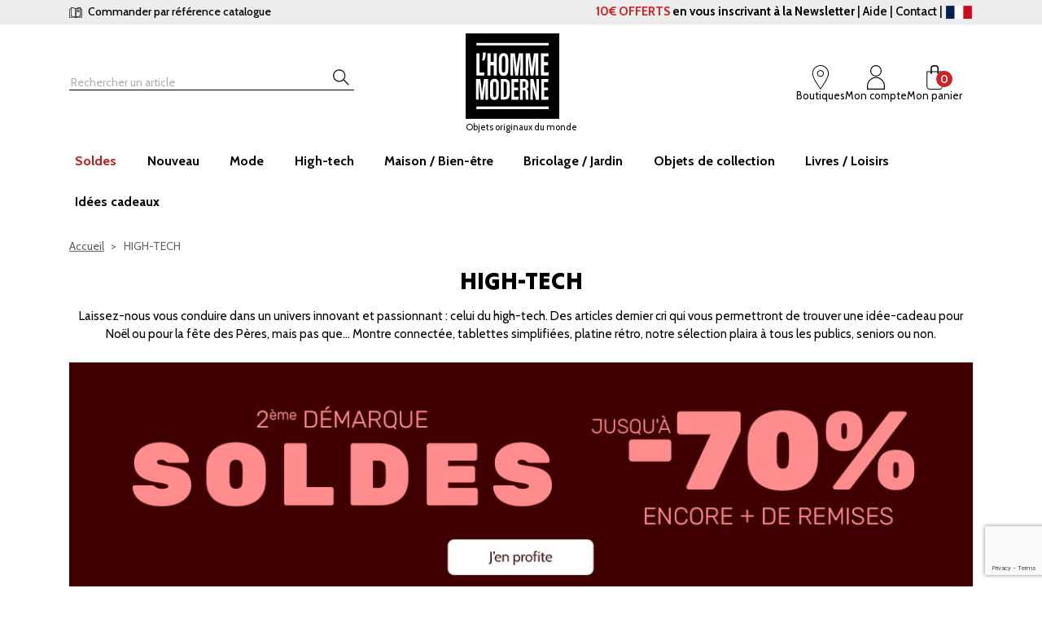

--- FILE ---
content_type: text/html; charset=utf-8
request_url: https://www.lhommemoderne.fr/univers/7808-high-tech
body_size: 23620
content:
<!doctype html>
<html lang="fr">

  <head>
    
      
    <meta charset="utf-8">


    <meta http-equiv="x-ua-compatible" content="ie=edge">



    <title>High tech : découvrez des idées de cadeaux utiles
        | L'Homme Moderne</title>
    <meta name="description"
          content="Le High-tech à portée de tous : robots, montres connectées, ordinateurs, téléphones, radios, caméras. Des objets du quotidien ou idées cadeaux pour hommes. ✔️paiement sécurisé ✔️4 fois sans frais ✔️10€ de remise de bienvenue ✔️livraison à domicile ou point relais">
    <meta name="keywords" content="">
                <link rel="canonical" href="https://www.lhommemoderne.fr/univers/7808-high-tech">
        
            
    <script type="application/ld+json">
        {
            "@context": "https://schema.org",
            "@type": "Organization",
            "name": "L’Homme Moderne",
            "alternateName": "LHM",
            "url": "https://www.lhommemoderne.fr/",
            "logo": "https://www.lhommemoderne.fr/img/logo_HM_header_M.svg",
            "contactPoint": {
                "@type": "ContactPoint",
                "telephone": "0892680165",
                "contactType": "customer service",
                "areaServed": "FR",
                "availableLanguage": [
                    "fr"
                ]
            },
            "address": {
                "@type": "PostalAddress",
                "streetAddress": "6, rue Anatole de La Forge",
                "addressLocality": "Paris",
                "addressCountry": "FR",
                "addressRegion": "Ile-de-France",
                "postalCode": "75017"
            },
            "sameAs": [
                "https://www.facebook.com/LHommeModerneOfficiel",
                "https://www.youtube.com/channel/UC52Av7ptmHKQLeHK8qeDFDQ"
            ]
        }
    </script>




    <meta name="viewport" content="width=device-width, initial-scale=1">



                <link rel="icon" type="image/png" href="https://www.lhommemoderne.fr/img/favicon.png">
    


    <link href='https://fonts.googleapis.com/css2?family=Cabin:wght@400;500;600;700&family=Tilt+Warp&display=swap' rel='stylesheet'>
    <link href='https://fonts.googleapis.com/css2?family=Tilt+Warp&display=swap' rel='stylesheet'>
      <link rel="stylesheet" href="https://fonts.googleapis.com/css?family=Cabin" type="text/css" media="all">
  <link rel="stylesheet" href="https://cdn.jsdelivr.net/npm/toastify-js/src/toastify.min.css" type="text/css" media="all">
  <link rel="stylesheet" href="https://www.lhommemoderne.fr/themes/theme_lhm/assets/cache/theme-8ee235539.css" type="text/css" media="all">




    

  <script>
        var actitoWebpushSecrets = {"applicationKey":"14683e99b95b2a250c984c14744703fba0f437464673f74076f593f8d9874c12","applicationSecret":"d1d25caecb12f67cde8dea818e1f06b176583024b6a9b4001e9fcc6de112a2cb","applicationId":"67d3fdbbc30d347874aabcdc","ignoreTemporaryDevices":true};
        var gtm_ajax_url = "https:\/\/www.lhommemoderne.fr\/module\/rdr_gtmdatalayerv2\/InfoProduct";
        var gtm_checkout_step = {"label":"cart","number":0};
        var gtm_config = {"index_gtm_js_userId":true,"index_gtm_js_visitorLoginState":true,"index_gtm_js_inscritNewsletter":true,"index_gtm_js_dateOfRegistration":true,"index_gtm_js_contentGroup1":true,"index_gtm_js_lang":true,"index_gtm_js_email":true,"index_gtm_js_event":true,"index_gtm_js_eventAction":true,"index_gtm_js_content_group1":true,"index_view_item_list_event":true,"index_view_item_list_currency":true,"index_view_item_list_item_name":true,"index_view_item_list_item_id":true,"index_view_item_list_price":true,"index_view_item_list_item_category":true,"index_view_item_list_item_variant":true,"index_view_item_list_item_list_name":true,"index_view_item_list_index":true,"index_view_item_list_item_product_ref":true,"index_view_item_event":true,"index_view_item_currency":true,"index_view_item_item_name":true,"index_view_item_item_id":true,"index_view_item_price":true,"index_view_item_item_category":true,"index_view_item_item_variant":true,"index_view_item_item_list_name":true,"index_view_item_index":true,"index_view_item_item_product_ref":true,"index_add_to_cart_event":true,"index_add_to_cart_currency":true,"index_add_to_cart_item_name":true,"index_add_to_cart_item_id":true,"index_add_to_cart_price":true,"index_add_to_cart_item_category":true,"index_add_to_cart_item_variant":true,"index_add_to_cart_item_list_name":true,"index_add_to_cart_quantity":true,"index_add_to_cart_item_product_ref":true,"index_view_cart_event":true,"index_view_cart_value":true,"index_view_cart_currency":true,"index_view_cart_item_name":true,"index_view_cart_item_id":true,"index_view_cart_price":true,"index_view_cart_item_category":true,"index_view_cart_item_variant":true,"index_view_cart_item_list_name":true,"index_view_cart_quantity":true,"index_view_cart_item_product_ref":true,"category_gtm_js_userId":true,"category_gtm_js_visitorLoginState":true,"category_gtm_js_inscritNewsletter":true,"category_gtm_js_dateOfRegistration":true,"category_gtm_js_contentGroup1":true,"category_gtm_js_lang":true,"category_gtm_js_email":true,"category_gtm_js_event":true,"category_gtm_js_eventAction":true,"category_gtm_js_content_group1":true,"category_view_item_list_event":true,"category_view_item_list_currency":true,"category_view_item_list_item_name":true,"category_view_item_list_item_id":true,"category_view_item_list_price":true,"category_view_item_list_item_category":true,"category_view_item_list_item_variant":true,"category_view_item_list_item_list_name":true,"category_view_item_list_index":true,"category_view_item_list_item_product_ref":true,"category_view_item_event":true,"category_view_item_currency":true,"category_view_item_item_name":true,"category_view_item_item_id":true,"category_view_item_price":true,"category_view_item_item_category":true,"category_view_item_item_variant":true,"category_view_item_item_list_name":true,"category_view_item_index":true,"category_view_item_item_product_ref":true,"category_add_to_cart_event":true,"category_add_to_cart_currency":true,"category_add_to_cart_item_name":true,"category_add_to_cart_item_id":true,"category_add_to_cart_price":true,"category_add_to_cart_item_category":true,"category_add_to_cart_item_variant":true,"category_add_to_cart_item_list_name":true,"category_add_to_cart_quantity":true,"category_add_to_cart_item_product_ref":true,"category_view_cart_event":true,"category_view_cart_value":true,"category_view_cart_currency":true,"category_view_cart_item_name":true,"category_view_cart_item_id":true,"category_view_cart_price":true,"category_view_cart_item_category":true,"category_view_cart_item_variant":true,"category_view_cart_item_list_name":true,"category_view_cart_quantity":true,"category_view_cart_item_product_ref":true,"search_gtm_js_userId":true,"search_gtm_js_visitorLoginState":true,"search_gtm_js_inscritNewsletter":true,"search_gtm_js_dateOfRegistration":true,"search_gtm_js_contentGroup1":true,"search_gtm_js_lang":true,"search_gtm_js_email":true,"search_gtm_js_event":true,"search_gtm_js_eventAction":true,"search_gtm_js_content_group1":true,"search_view_item_list_event":true,"search_view_item_list_currency":true,"search_view_item_list_item_name":true,"search_view_item_list_item_id":true,"search_view_item_list_price":true,"search_view_item_list_item_category":true,"search_view_item_list_item_variant":true,"search_view_item_list_item_list_name":true,"search_view_item_list_index":true,"search_view_item_list_item_product_ref":true,"search_view_item_event":true,"search_view_item_currency":true,"search_view_item_item_name":true,"search_view_item_item_id":true,"search_view_item_price":true,"search_view_item_item_category":true,"search_view_item_item_variant":true,"search_view_item_item_list_name":true,"search_view_item_index":true,"search_view_item_item_product_ref":true,"search_add_to_cart_event":true,"search_add_to_cart_currency":true,"search_add_to_cart_item_name":true,"search_add_to_cart_item_id":true,"search_add_to_cart_price":true,"search_add_to_cart_item_category":true,"search_add_to_cart_item_variant":true,"search_add_to_cart_item_list_name":true,"search_add_to_cart_quantity":true,"search_add_to_cart_item_product_ref":true,"search_view_cart_event":true,"search_view_cart_value":true,"search_view_cart_currency":true,"search_view_cart_item_name":true,"search_view_cart_item_id":true,"search_view_cart_price":true,"search_view_cart_item_category":true,"search_view_cart_item_variant":true,"search_view_cart_item_list_name":true,"search_view_cart_quantity":true,"search_view_cart_item_product_ref":true,"product_gtm_js_userId":true,"product_gtm_js_visitorLoginState":true,"product_gtm_js_inscritNewsletter":true,"product_gtm_js_dateOfRegistration":true,"product_gtm_js_contentGroup1":true,"product_gtm_js_lang":true,"product_gtm_js_email":true,"product_gtm_js_event":true,"product_gtm_js_eventAction":true,"product_gtm_js_content_group1":true,"product_view_item_event":true,"product_view_item_currency":true,"product_view_item_item_name":true,"product_view_item_item_id":true,"product_view_item_price":true,"product_view_item_item_category":true,"product_view_item_item_variant":true,"product_view_item_item_list_name":true,"product_view_item_index":true,"product_view_item_item_product_ref":true,"product_view_item_list_event":true,"product_view_item_list_currency":true,"product_view_item_list_item_name":true,"product_view_item_list_item_id":true,"product_view_item_list_price":true,"product_view_item_list_item_category":true,"product_view_item_list_item_variant":true,"product_view_item_list_item_list_name":true,"product_view_item_list_index":true,"product_view_item_list_item_product_ref":true,"product_add_to_cart_event":true,"product_add_to_cart_currency":true,"product_add_to_cart_item_name":true,"product_add_to_cart_item_id":true,"product_add_to_cart_price":true,"product_add_to_cart_item_category":true,"product_add_to_cart_item_variant":true,"product_add_to_cart_item_list_name":true,"product_add_to_cart_quantity":true,"product_add_to_cart_item_product_ref":true,"product_add_to_wishlist_event":true,"product_add_to_wishlist_currency":true,"product_add_to_wishlist_item_name":true,"product_add_to_wishlist_item_id":true,"product_add_to_wishlist_price":true,"product_add_to_wishlist_item_category":true,"product_add_to_wishlist_item_variant":true,"product_add_to_wishlist_item_list_name":true,"product_add_to_wishlist_quantity":true,"product_view_cart_event":true,"product_view_cart_value":true,"product_view_cart_currency":true,"product_view_cart_item_name":true,"product_view_cart_item_id":true,"product_view_cart_price":true,"product_view_cart_item_category":true,"product_view_cart_item_variant":true,"product_view_cart_item_list_name":true,"product_view_cart_quantity":true,"product_view_cart_item_product_ref":true,"cart_gtm_js_userId":true,"cart_gtm_js_visitorLoginState":true,"cart_gtm_js_inscritNewsletter":true,"cart_gtm_js_dateOfRegistration":true,"cart_gtm_js_contentGroup1":true,"cart_gtm_js_lang":true,"cart_gtm_js_email":true,"cart_gtm_js_event":true,"cart_gtm_js_eventAction":true,"cart_gtm_js_content_group1":true,"cart_add_to_cart_event":true,"cart_add_to_cart_currency":true,"cart_add_to_cart_item_name":true,"cart_add_to_cart_item_id":true,"cart_add_to_cart_price":true,"cart_add_to_cart_item_category":true,"cart_add_to_cart_item_variant":true,"cart_add_to_cart_item_list_name":true,"cart_add_to_cart_quantity":true,"cart_add_to_cart_item_product_ref":true,"cart_view_cart_event":true,"cart_view_cart_value":true,"cart_view_cart_currency":true,"cart_view_cart_item_name":true,"cart_view_cart_item_id":true,"cart_view_cart_price":true,"cart_view_cart_item_category":true,"cart_view_cart_item_variant":true,"cart_view_cart_item_list_name":true,"cart_view_cart_quantity":true,"cart_view_cart_item_product_ref":true,"cart_remove_from_cart_event":true,"cart_remove_from_cart_currency":true,"cart_remove_from_cart_item_name":true,"cart_remove_from_cart_item_id":true,"cart_remove_from_cart_price":true,"cart_remove_from_cart_item_category":true,"cart_remove_from_cart_item_variant":true,"cart_remove_from_cart_item_list_name":true,"cart_remove_from_cart_quantity":true,"cart_remove_from_cart_item_product_ref":true,"checkout_gtm_js_userId":true,"checkout_gtm_js_visitorLoginState":true,"checkout_gtm_js_inscritNewsletter":true,"checkout_gtm_js_dateOfRegistration":true,"checkout_gtm_js_contentGroup1":true,"checkout_gtm_js_lang":true,"checkout_gtm_js_email":true,"checkout_gtm_js_event":true,"checkout_gtm_js_eventAction":true,"checkout_gtm_js_content_group1":true,"checkout_begin_checkout_event":true,"checkout_begin_checkout_value":true,"checkout_begin_checkout_currency":true,"checkout_view_cart_event":true,"checkout_view_cart_value":true,"checkout_view_cart_currency":true,"checkout_view_cart_item_name":true,"checkout_view_cart_item_id":true,"checkout_view_cart_price":true,"checkout_view_cart_item_category":true,"checkout_view_cart_item_variant":true,"checkout_view_cart_item_list_name":true,"checkout_view_cart_quantity":true,"checkout_view_cart_item_product_ref":true,"tunnel_2_gtm_js_userId":true,"tunnel_2_gtm_js_visitorLoginState":true,"tunnel_2_gtm_js_inscritNewsletter":true,"tunnel_2_gtm_js_dateOfRegistration":true,"tunnel_2_gtm_js_contentGroup1":true,"tunnel_2_gtm_js_lang":true,"tunnel_2_gtm_js_email":true,"tunnel_2_gtm_js_event":true,"tunnel_2_gtm_js_eventAction":true,"tunnel_2_gtm_js_content_group1":true,"tunnel_2_select_address_event":true,"tunnel_2_select_address_value":true,"tunnel_2_select_address_currency":true,"tunnel_2_view_cart_event":true,"tunnel_2_view_cart_value":true,"tunnel_2_view_cart_currency":true,"tunnel_2_view_cart_item_name":true,"tunnel_2_view_cart_item_id":true,"tunnel_2_view_cart_price":true,"tunnel_2_view_cart_item_category":true,"tunnel_2_view_cart_item_variant":true,"tunnel_2_view_cart_item_list_name":true,"tunnel_2_view_cart_quantity":true,"tunnel_2_view_cart_item_product_ref":true,"tunnel_3_gtm_js_userId":true,"tunnel_3_gtm_js_visitorLoginState":true,"tunnel_3_gtm_js_inscritNewsletter":true,"tunnel_3_gtm_js_dateOfRegistration":true,"tunnel_3_gtm_js_contentGroup1":true,"tunnel_3_gtm_js_lang":true,"tunnel_3_gtm_js_email":true,"tunnel_3_gtm_js_event":true,"tunnel_3_gtm_js_eventAction":true,"tunnel_3_gtm_js_content_group1":true,"tunnel_3_add_shipping_info_event":true,"tunnel_3_add_shipping_info_value":true,"tunnel_3_add_shipping_info_currency":true,"tunnel_3_view_cart_event":true,"tunnel_3_view_cart_value":true,"tunnel_3_view_cart_currency":true,"tunnel_3_view_cart_item_name":true,"tunnel_3_view_cart_item_id":true,"tunnel_3_view_cart_price":true,"tunnel_3_view_cart_item_category":true,"tunnel_3_view_cart_item_variant":true,"tunnel_3_view_cart_item_list_name":true,"tunnel_3_view_cart_quantity":true,"tunnel_3_view_cart_item_product_ref":true,"tunnel_4_gtm_js_userId":true,"tunnel_4_gtm_js_visitorLoginState":true,"tunnel_4_gtm_js_inscritNewsletter":true,"tunnel_4_gtm_js_dateOfRegistration":true,"tunnel_4_gtm_js_contentGroup1":true,"tunnel_4_gtm_js_lang":true,"tunnel_4_gtm_js_email":true,"tunnel_4_gtm_js_event":true,"tunnel_4_gtm_js_eventAction":true,"tunnel_4_gtm_js_content_group1":true,"tunnel_4_add_payment_info_event":true,"tunnel_4_add_payment_info_value":true,"tunnel_4_add_payment_info_currency":true,"tunnel_4_add_payment_info_shipping_tier":true,"tunnel_4_view_cart_event":true,"tunnel_4_view_cart_value":true,"tunnel_4_view_cart_currency":true,"tunnel_4_view_cart_item_name":true,"tunnel_4_view_cart_item_id":true,"tunnel_4_view_cart_price":true,"tunnel_4_view_cart_item_category":true,"tunnel_4_view_cart_item_variant":true,"tunnel_4_view_cart_item_list_name":true,"tunnel_4_view_cart_quantity":true,"tunnel_4_view_cart_item_product_ref":true,"order-confirmation_gtm_js_userId":true,"order-confirmation_gtm_js_visitorLoginState":true,"order-confirmation_gtm_js_inscritNewsletter":true,"order-confirmation_gtm_js_dateOfRegistration":true,"order-confirmation_gtm_js_contentGroup1":true,"order-confirmation_gtm_js_lang":true,"order-confirmation_gtm_js_email":true,"order-confirmation_gtm_js_event":true,"order-confirmation_gtm_js_eventAction":true,"order-confirmation_gtm_js_content_group1":true,"order-confirmation_purchase_event":true,"order-confirmation_purchase_value":true,"order-confirmation_purchase_currency":true,"order-confirmation_purchase_shipping_tier":true,"order-confirmation_purchase_paiement_type":true,"order-confirmation_purchase_transaction_id":true,"order-confirmation_purchase_shipping":true,"order-confirmation_purchase_coupon":true,"order-confirmation_purchase_item_name":true,"order-confirmation_purchase_item_id":true,"order-confirmation_purchase_price":true,"order-confirmation_purchase_item_category":true,"order-confirmation_purchase_item_variant":true,"order-confirmation_purchase_item_list_name":true,"order-confirmation_purchase_quantity":true,"order-confirmation_purchase_item_product_ref":true,"cms_gtm_js_userId":true,"cms_gtm_js_visitorLoginState":true,"cms_gtm_js_inscritNewsletter":true,"cms_gtm_js_dateOfRegistration":true,"cms_gtm_js_contentGroup1":true,"cms_gtm_js_lang":true,"cms_gtm_js_email":true,"cms_gtm_js_event":true,"cms_gtm_js_eventAction":true,"cms_gtm_js_content_group1":true,"cms_view_cart_event":true,"cms_view_cart_value":true,"cms_view_cart_currency":true,"cms_view_cart_item_name":true,"cms_view_cart_item_id":true,"cms_view_cart_price":true,"cms_view_cart_item_category":true,"cms_view_cart_item_variant":true,"cms_view_cart_item_list_name":true,"cms_view_cart_quantity":true,"cms_view_cart_item_product_ref":true,"order-confirmation_purchase_new_customer":true,"index_view_item_quantity":true,"index_add_to_wishlist_event":true,"index_add_to_wishlist_currency":true,"index_add_to_wishlist_item_name":true,"index_add_to_wishlist_item_id":true,"index_add_to_wishlist_price":true,"index_add_to_wishlist_item_category":true,"index_add_to_wishlist_item_variant":true,"index_add_to_wishlist_item_list_name":true,"index_add_to_wishlist_quantity":true,"category_view_item_quantity":true,"category_add_to_wishlist_event":true,"category_add_to_wishlist_currency":true,"category_add_to_wishlist_item_name":true,"category_add_to_wishlist_item_id":true,"category_add_to_wishlist_price":true,"category_add_to_wishlist_item_category":true,"category_add_to_wishlist_item_variant":true,"category_add_to_wishlist_item_list_name":true,"category_add_to_wishlist_quantity":true,"search_view_item_quantity":true,"search_add_to_wishlist_event":true,"search_add_to_wishlist_currency":true,"search_add_to_wishlist_item_name":true,"search_add_to_wishlist_item_id":true,"search_add_to_wishlist_price":true,"search_add_to_wishlist_item_category":true,"search_add_to_wishlist_item_variant":true,"search_add_to_wishlist_item_list_name":true,"search_add_to_wishlist_quantity":true,"product_view_item_quantity":true,"cart_view_cart_shipping":true,"cart_add_to_wishlist_event":true,"cart_add_to_wishlist_currency":true,"cart_add_to_wishlist_item_name":true,"cart_add_to_wishlist_item_id":true,"cart_add_to_wishlist_price":true,"cart_add_to_wishlist_item_category":true,"cart_add_to_wishlist_item_variant":true,"cart_add_to_wishlist_item_list_name":true,"cart_add_to_wishlist_quantity":true,"checkout_begin_checkout_shipping":true,"checkout_begin_checkout_item_name":true,"checkout_begin_checkout_item_id":true,"checkout_begin_checkout_price":true,"checkout_begin_checkout_item_category":true,"checkout_begin_checkout_item_variant":true,"checkout_begin_checkout_item_list_name":true,"checkout_begin_checkout_quantity":true,"checkout_begin_checkout_item_product_ref":true,"tunnel_2_select_address_shipping":true,"tunnel_2_select_address_item_name":true,"tunnel_2_select_address_item_id":true,"tunnel_2_select_address_price":true,"tunnel_2_select_address_item_category":true,"tunnel_2_select_address_item_variant":true,"tunnel_2_select_address_item_list_name":true,"tunnel_2_select_address_quantity":true,"tunnel_2_select_address_item_product_ref":true,"tunnel_3_add_shipping_info_shipping":true,"tunnel_3_add_shipping_info_item_name":true,"tunnel_3_add_shipping_info_item_id":true,"tunnel_3_add_shipping_info_price":true,"tunnel_3_add_shipping_info_item_category":true,"tunnel_3_add_shipping_info_item_variant":true,"tunnel_3_add_shipping_info_item_list_name":true,"tunnel_3_add_shipping_info_quantity":true,"tunnel_3_add_shipping_info_item_product_ref":true,"tunnel_4_add_payment_info_shipping":true,"tunnel_4_add_payment_info_item_name":true,"tunnel_4_add_payment_info_item_id":true,"tunnel_4_add_payment_info_price":true,"tunnel_4_add_payment_info_item_category":true,"tunnel_4_add_payment_info_item_variant":true,"tunnel_4_add_payment_info_item_list_name":true,"tunnel_4_add_payment_info_quantity":true,"tunnel_4_add_payment_info_item_product_ref":true,"order-confirmation_purchase_transaction_id:":true,"module-tdp_univers-univers_gtm_js_userId":true,"module-tdp_univers-univers_gtm_js_visitorLoginState":true,"module-tdp_univers-univers_gtm_js_inscritNewsletter":true,"module-tdp_univers-univers_gtm_js_dateOfRegistration":true,"module-tdp_univers-univers_gtm_js_lang":true,"module-tdp_univers-univers_gtm_js_email":true,"module-tdp_univers-univers_gtm_js_event":true,"module-tdp_univers-univers_gtm_js_eventAction":true,"module-tdp_univers-univers_gtm_js_content_group1":true,"module-tdp_univers-univers_view_item_list_event":true,"module-tdp_univers-univers_view_item_list_currency":true,"module-tdp_univers-univers_view_item_list_item_name":true,"module-tdp_univers-univers_view_item_list_item_id":true,"module-tdp_univers-univers_view_item_list_price":true,"module-tdp_univers-univers_view_item_list_item_category":true,"module-tdp_univers-univers_view_item_list_item_variant":true,"module-tdp_univers-univers_view_item_list_item_list_name":true,"module-tdp_univers-univers_view_item_list_index":true,"module-tdp_univers-univers_view_item_list_item_product_ref":true,"module-tdp_univers-univers_view_item_event":true,"module-tdp_univers-univers_view_item_currency":true,"module-tdp_univers-univers_view_item_item_name":true,"module-tdp_univers-univers_view_item_item_id":true,"module-tdp_univers-univers_view_item_price":true,"module-tdp_univers-univers_view_item_item_category":true,"module-tdp_univers-univers_view_item_item_list_name":true,"module-tdp_univers-univers_view_item_quantity":true,"module-tdp_univers-univers_view_item_item_product_ref":true,"module-tdp_univers-univers_add_to_cart_event":true,"module-tdp_univers-univers_add_to_cart_currency":true,"module-tdp_univers-univers_add_to_cart_item_name":true,"module-tdp_univers-univers_add_to_cart_item_id":true,"module-tdp_univers-univers_add_to_cart_price":true,"module-tdp_univers-univers_add_to_cart_item_category":true,"module-tdp_univers-univers_add_to_cart_item_variant":true,"module-tdp_univers-univers_add_to_cart_item_list_name":true,"module-tdp_univers-univers_add_to_cart_quantity":true,"module-tdp_univers-univers_add_to_cart_item_product_ref":true,"order-confirmation_purchase_order_id":true,"index_gtm_js_email_sha256":true,"module-tdp_univers-univers_gtm_js_email_sha256":true,"category_gtm_js_email_sha256":true,"search_gtm_js_email_sha256":true,"product_gtm_js_email_sha256":true,"cart_gtm_js_email_sha256":true,"checkout_gtm_js_email_sha256":true,"tunnel_2_gtm_js_email_sha256":true,"tunnel_3_gtm_js_email_sha256":true,"tunnel_4_gtm_js_email_sha256":true,"order-confirmation_gtm_js_email_sha256":true,"order-confirmation_purchase_payment_type":true,"cms_gtm_js_email_sha256":true,"checkout_1_gtm_js_userId":true,"checkout_1_gtm_js_visitorLoginState":true,"checkout_1_gtm_js_inscritNewsletter":true,"checkout_1_gtm_js_dateOfRegistration":true,"checkout_1_gtm_js_lang":true,"checkout_1_gtm_js_email":true,"checkout_1_gtm_js_email_sha256":true,"checkout_1_gtm_js_event":true,"checkout_1_gtm_js_eventAction":true,"checkout_1_gtm_js_content_group1":true,"checkout_1_begin_checkout_event":true,"checkout_1_begin_checkout_value":true,"checkout_1_begin_checkout_currency":true,"checkout_1_begin_checkout_shipping":true,"checkout_1_begin_checkout_item_name":true,"checkout_1_begin_checkout_item_id":true,"checkout_1_begin_checkout_price":true,"checkout_1_begin_checkout_item_category":true,"checkout_1_begin_checkout_item_variant":true,"checkout_1_begin_checkout_item_list_name":true,"checkout_1_begin_checkout_quantity":true,"checkout_1_begin_checkout_item_product_ref":true,"checkout_1_view_cart_event":true,"checkout_1_view_cart_value":true,"checkout_1_view_cart_currency":true,"checkout_1_view_cart_shipping":true,"checkout_1_view_cart_item_name":true,"checkout_1_view_cart_item_id":true,"checkout_1_view_cart_price":true,"checkout_1_view_cart_item_category":true,"checkout_1_view_cart_item_variant":true,"checkout_1_view_cart_item_list_name":true,"checkout_1_view_cart_quantity":true,"checkout_1_view_cart_item_product_ref":true,"checkout_2_gtm_js_userId":true,"checkout_2_gtm_js_visitorLoginState":true,"checkout_2_gtm_js_inscritNewsletter":true,"checkout_2_gtm_js_dateOfRegistration":true,"checkout_2_gtm_js_lang":true,"checkout_2_gtm_js_email":true,"checkout_2_gtm_js_email_sha256":true,"checkout_2_gtm_js_event":true,"checkout_2_gtm_js_eventAction":true,"checkout_2_gtm_js_content_group1":true,"checkout_2_select_address_event":true,"checkout_2_select_address_value":true,"checkout_2_select_address_currency":true,"checkout_2_select_address_shipping":true,"checkout_2_select_address_item_name":true,"checkout_2_select_address_item_id":true,"checkout_2_select_address_price":true,"checkout_2_select_address_item_category":true,"checkout_2_select_address_item_variant":true,"checkout_2_select_address_item_list_name":true,"checkout_2_select_address_quantity":true,"checkout_2_select_address_item_product_ref":true,"checkout_2_view_cart_event":true,"checkout_2_view_cart_value":true,"checkout_2_view_cart_currency":true,"checkout_2_view_cart_shipping":true,"checkout_2_view_cart_item_name":true,"checkout_2_view_cart_item_id":true,"checkout_2_view_cart_price":true,"checkout_2_view_cart_item_category":true,"checkout_2_view_cart_item_variant":true,"checkout_2_view_cart_item_list_name":true,"checkout_2_view_cart_quantity":true,"checkout_2_view_cart_item_product_ref":true,"checkout_3_gtm_js_userId":true,"checkout_3_gtm_js_visitorLoginState":true,"checkout_3_gtm_js_inscritNewsletter":true,"checkout_3_gtm_js_dateOfRegistration":true,"checkout_3_gtm_js_lang":true,"checkout_3_gtm_js_email":true,"checkout_3_gtm_js_email_sha256":true,"checkout_3_gtm_js_event":true,"checkout_3_gtm_js_eventAction":true,"checkout_3_gtm_js_content_group1":true,"checkout_3_add_shipping_info_event":true,"checkout_3_add_shipping_info_value":true,"checkout_3_add_shipping_info_currency":true,"checkout_3_add_shipping_info_shipping":true,"checkout_3_add_shipping_info_item_name":true,"checkout_3_add_shipping_info_item_id":true,"checkout_3_add_shipping_info_price":true,"checkout_3_add_shipping_info_item_category":true,"checkout_3_add_shipping_info_item_variant":true,"checkout_3_add_shipping_info_item_list_name":true,"checkout_3_add_shipping_info_quantity":true,"checkout_3_add_shipping_info_item_product_ref":true,"checkout_3_view_cart_event":true,"checkout_3_view_cart_value":true,"checkout_3_view_cart_currency":true,"checkout_3_view_cart_shipping":true,"checkout_3_view_cart_item_name":true,"checkout_3_view_cart_item_id":true,"checkout_3_view_cart_price":true,"checkout_3_view_cart_item_category":true,"checkout_3_view_cart_item_variant":true,"checkout_3_view_cart_item_list_name":true,"checkout_3_view_cart_quantity":true,"checkout_3_view_cart_item_product_ref":true,"checkout_4_gtm_js_userId":true,"checkout_4_gtm_js_visitorLoginState":true,"checkout_4_gtm_js_inscritNewsletter":true,"checkout_4_gtm_js_dateOfRegistration":true,"checkout_4_gtm_js_lang":true,"checkout_4_gtm_js_email":true,"checkout_4_gtm_js_email_sha256":true,"checkout_4_gtm_js_event":true,"checkout_4_gtm_js_eventAction":true,"checkout_4_gtm_js_content_group1":true,"checkout_4_add_payment_info_event":true,"checkout_4_add_payment_info_value":true,"checkout_4_add_payment_info_currency":true,"checkout_4_add_payment_info_shipping":true,"checkout_4_add_payment_info_shipping_tier":true,"checkout_4_add_payment_info_item_name":true,"checkout_4_add_payment_info_item_id":true,"checkout_4_add_payment_info_price":true,"checkout_4_add_payment_info_item_category":true,"checkout_4_add_payment_info_item_variant":true,"checkout_4_add_payment_info_item_list_name":true,"checkout_4_add_payment_info_quantity":true,"checkout_4_add_payment_info_item_product_ref":true,"checkout_4_view_cart_event":true,"checkout_4_view_cart_value":true,"checkout_4_view_cart_currency":true,"checkout_4_view_cart_shipping":true,"checkout_4_view_cart_item_name":true,"checkout_4_view_cart_item_id":true,"checkout_4_view_cart_price":true,"checkout_4_view_cart_item_category":true,"checkout_4_view_cart_item_variant":true,"checkout_4_view_cart_item_list_name":true,"checkout_4_view_cart_quantity":true,"checkout_4_view_cart_item_product_ref":true};
        var gtm_id = "GTM-PHGH6KV9";
        var gtm_inscritNewsletter = false;
        var gtm_newsletterDateAdd = null;
        var gtm_prod = 1;
        var gtm_schema = {"index":{"gtm_js":["userId","visitorLoginState","inscritNewsletter","dateOfRegistration","lang","email","email_sha256","event","eventAction","content_group1"],"view_item_list":["event","currency","item_name","item_id","price","item_category","item_list_name","index","item_product_ref"],"view_item":["event","currency","item_name","item_id","price","item_category","item_list_name","quantity","item_product_ref"],"add_to_wishlist":["event","currency","item_name","item_id","price","item_category","item_variant","item_list_name","quantity"],"add_to_cart":["event","currency","item_name","item_id","price","item_category","item_variant","item_list_name","quantity","item_product_ref"]},"module-tdp_univers-univers":{"gtm_js":["userId","visitorLoginState","inscritNewsletter","dateOfRegistration","lang","email","email_sha256","event","eventAction","content_group1"],"view_item_list":["event","currency","item_name","item_id","price","item_category","item_list_name","index","item_product_ref"],"view_item":["event","currency","item_name","item_id","price","item_category","item_list_name","quantity","item_product_ref"],"add_to_cart":["event","currency","item_name","item_id","price","item_category","item_variant","item_list_name","quantity","item_product_ref"]},"module-rdr_categorie_speciale-front":{"gtm_js":["userId","visitorLoginState","inscritNewsletter","dateOfRegistration","lang","email","email_sha256","event","eventAction","content_group1"],"view_item_list":["event","currency","item_name","item_id","price","item_category","item_list_name","index","item_product_ref"],"view_item":["event","currency","item_name","item_id","price","item_category","item_list_name","quantity","item_product_ref"],"add_to_cart":["event","currency","item_name","item_id","price","item_category","item_variant","item_list_name","quantity","item_product_ref"]},"category":{"gtm_js":["userId","visitorLoginState","inscritNewsletter","dateOfRegistration","lang","email","email_sha256","event","eventAction","content_group1"],"view_item_list":["event","currency","item_name","item_id","price","item_category","item_list_name","index","item_product_ref"],"view_item":["event","currency","item_name","item_id","price","item_category","item_list_name","quantity","item_product_ref"],"add_to_wishlist":["event","currency","item_name","item_id","price","item_category","item_variant","item_list_name","quantity"],"add_to_cart":["event","currency","item_name","item_id","price","item_category","item_variant","item_list_name","quantity","item_product_ref"]},"search":{"gtm_js":["userId","visitorLoginState","inscritNewsletter","dateOfRegistration","lang","email","email_sha256","event","eventAction","content_group1"],"view_item_list":["event","currency","item_name","item_id","price","item_category","item_list_name","index","item_product_ref"],"view_item":["event","currency","item_name","item_id","price","item_category","item_list_name","quantity","item_product_ref"],"add_to_wishlist":["event","currency","item_name","item_id","price","item_category","item_variant","item_list_name","quantity"],"add_to_cart":["event","currency","item_name","item_id","price","item_category","item_variant","item_list_name","quantity","item_product_ref"]},"product":{"gtm_js":["userId","visitorLoginState","inscritNewsletter","dateOfRegistration","lang","email","email_sha256","event","eventAction","content_group1"],"view_item":["event","currency","item_name","item_id","price","item_category","item_list_name","quantity","item_product_ref"],"add_to_cart":["event","currency","item_name","item_id","price","item_category","item_variant","item_list_name","quantity","item_product_ref"],"add_to_wishlist":["event","currency","item_name","item_id","price","item_category","item_variant","item_list_name","quantity"]},"cart":{"gtm_js":["userId","visitorLoginState","inscritNewsletter","dateOfRegistration","lang","email","email_sha256","event","eventAction","content_group1"],"add_to_cart":["event","currency","item_name","item_id","price","item_category","item_variant","item_list_name","quantity","item_product_ref"],"remove_from_cart":["event","currency","item_name","item_id","price","item_category","item_variant","item_list_name","quantity","item_product_ref"],"view_cart":["event","value","currency","shipping","item_name","item_id","price","item_category","item_variant","item_list_name","quantity","item_product_ref"],"add_to_wishlist":["event","currency","item_name","item_id","price","item_category","item_variant","item_list_name","quantity"]},"checkout_1":{"gtm_js":["userId","visitorLoginState","inscritNewsletter","dateOfRegistration","lang","email","email_sha256","event","eventAction","content_group1"],"begin_checkout":["event","value","currency","shipping","item_name","item_id","price","item_category","item_variant","item_list_name","quantity","item_product_ref"]},"checkout_2":{"gtm_js":["userId","visitorLoginState","inscritNewsletter","dateOfRegistration","lang","email","email_sha256","event","eventAction","content_group1"],"select_address":["event","value","currency","shipping","item_name","item_id","price","item_category","item_variant","item_list_name","quantity","item_product_ref"]},"checkout_3":{"gtm_js":["userId","visitorLoginState","inscritNewsletter","dateOfRegistration","lang","email","email_sha256","event","eventAction","content_group1"],"add_shipping_info":["event","value","currency","shipping","item_name","item_id","price","item_category","item_variant","item_list_name","quantity","item_product_ref"]},"checkout_4":{"gtm_js":["userId","visitorLoginState","inscritNewsletter","dateOfRegistration","lang","email","email_sha256","event","eventAction","content_group1"],"add_payment_info":["event","value","currency","shipping","shipping_tier","item_name","item_id","price","item_category","item_variant","item_list_name","quantity","item_product_ref"]},"order-confirmation":{"gtm_js":["userId","visitorLoginState","inscritNewsletter","dateOfRegistration","lang","email","email_sha256","event","eventAction","content_group1"],"purchase":["event","value","currency","shipping_tier","payment_type","transaction_id","order_id","shipping","coupon","item_name","item_id","price","item_category","item_variant","item_list_name","quantity","item_product_ref","new_customer"]},"cms":{"gtm_js":["userId","visitorLoginState","inscritNewsletter","dateOfRegistration","lang","email","email_sha256","event","eventAction","content_group1"]}};
        var gtm_token = "0cb2175c2a3b02e182ea338117c68139";
        var gtm_user_id = null;
        var hoursBeforeDisplayAgain = "24";
        var kdo_ajax_url = "\/modules\/tdp_carte_cadeau\/ajax.php";
        var kdo_token = "a0e589c45322f8cfe0a0615ac8aa2df4";
        var obfuscationClass = "obfuscation";
        var obfuscationDataName = "url";
        var plca = {"psVersion":"1.7.8.10","translations":{"update":"Mettre \u00e0 jour","errorMessage":"An unknown error occurred. You can try again in a moment or try refreshing the page.","back":"Retour au panier"}};
        var prestashop = {"cart":{"products":[],"totals":{"total":{"type":"total","label":"Total","amount":0,"value":"0\u20ac"},"total_including_tax":{"type":"total","label":"Total TTC","amount":0,"value":"0\u20ac"},"total_excluding_tax":{"type":"total","label":"Total HT :","amount":0,"value":"0\u20ac"}},"subtotals":{"products":{"type":"products","label":"Sous-total","amount":0,"value":"0\u20ac"},"discounts":null,"shipping":{"type":"shipping","label":"Livraison<small class=\"asterix\">(1)<\/small>","amount":0,"value":""},"tax":null},"products_count":0,"summary_string":"Total<small>(0 article)<\/small>","vouchers":{"allowed":0,"added":[]},"discounts":[],"minimalPurchase":0,"minimalPurchaseRequired":""},"currency":{"id":1,"name":"Euro","iso_code":"EUR","iso_code_num":"978","sign":"\u20ac"},"customer":{"lastname":null,"firstname":null,"email":null,"birthday":null,"newsletter":null,"newsletter_date_add":null,"optin":null,"website":null,"company":null,"siret":null,"ape":null,"is_logged":false,"gender":{"type":null,"name":null},"addresses":[]},"language":{"name":"Fran\u00e7ais (French)","iso_code":"fr","locale":"fr-FR","language_code":"fr","is_rtl":"0","date_format_lite":"d\/m\/Y","date_format_full":"d\/m\/Y H:i:s","id":1},"page":{"title":"","canonical":"https:\/\/www.lhommemoderne.fr\/univers\/7808-high-tech","meta":{"title":"High tech : d\u00e9couvrez des id\u00e9es de cadeaux utiles","description":"Le High-tech \u00e0 port\u00e9e de tous : robots, montres connect\u00e9es, ordinateurs, t\u00e9l\u00e9phones, radios, cam\u00e9ras. Des objets du quotidien ou id\u00e9es cadeaux pour hommes. \u2714\ufe0fpaiement s\u00e9curis\u00e9 \u2714\ufe0f4 fois sans frais \u2714\ufe0f10\u20ac de remise de bienvenue \u2714\ufe0flivraison \u00e0 domicile ou point relais","keywords":"","robots":"index"},"page_name":"module-tdp_univers-univers","body_classes":{"lang-fr":true,"lang-rtl":false,"country-FR":true,"currency-EUR":true,"layout-full-width":true,"page-":true,"tax-display-enabled":true},"admin_notifications":[]},"shop":{"name":"L\u2019Homme Moderne","logo":"https:\/\/www.lhommemoderne.fr\/img\/logo_HM_header_M.svg","stores_icon":"https:\/\/www.lhommemoderne.fr\/img\/logo_stores.png","favicon":"https:\/\/www.lhommemoderne.fr\/img\/favicon.ico"},"urls":{"base_url":"https:\/\/www.lhommemoderne.fr\/","current_url":"https:\/\/www.lhommemoderne.fr\/univers\/7808-high-tech","shop_domain_url":"https:\/\/www.lhommemoderne.fr","img_ps_url":"https:\/\/www.lhommemoderne.fr\/img\/","img_cat_url":"https:\/\/www.lhommemoderne.fr\/img\/c\/","img_lang_url":"https:\/\/www.lhommemoderne.fr\/img\/l\/","img_prod_url":"https:\/\/www.lhommemoderne.fr\/img\/p\/","img_manu_url":"https:\/\/www.lhommemoderne.fr\/img\/m\/","img_sup_url":"https:\/\/www.lhommemoderne.fr\/img\/su\/","img_ship_url":"https:\/\/www.lhommemoderne.fr\/img\/s\/","img_store_url":"https:\/\/www.lhommemoderne.fr\/img\/st\/","img_col_url":"https:\/\/www.lhommemoderne.fr\/img\/co\/","img_url":"https:\/\/www.lhommemoderne.fr\/themes\/theme_lhm\/assets\/img\/","css_url":"https:\/\/www.lhommemoderne.fr\/themes\/theme_lhm\/assets\/css\/","js_url":"https:\/\/www.lhommemoderne.fr\/themes\/theme_lhm\/assets\/js\/","pic_url":"https:\/\/www.lhommemoderne.fr\/upload\/","pages":{"address":"https:\/\/www.lhommemoderne.fr\/adresse","addresses":"https:\/\/www.lhommemoderne.fr\/adresses","authentication":"https:\/\/www.lhommemoderne.fr\/connexion","cart":"https:\/\/www.lhommemoderne.fr\/panier","category":"https:\/\/www.lhommemoderne.fr\/index.php?controller=category","cms":"https:\/\/www.lhommemoderne.fr\/index.php?controller=cms","contact":"https:\/\/www.lhommemoderne.fr\/nous-contacter","discount":"https:\/\/www.lhommemoderne.fr\/reduction","guest_tracking":"https:\/\/www.lhommemoderne.fr\/suivi-commande-invite","history":"https:\/\/www.lhommemoderne.fr\/historique-commandes","identity":"https:\/\/www.lhommemoderne.fr\/identite","index":"https:\/\/www.lhommemoderne.fr\/","my_account":"https:\/\/www.lhommemoderne.fr\/mon-compte","order_confirmation":"https:\/\/www.lhommemoderne.fr\/confirmation-commande","order_detail":"https:\/\/www.lhommemoderne.fr\/index.php?controller=order-detail","order_follow":"https:\/\/www.lhommemoderne.fr\/suivi-commande","order":"https:\/\/www.lhommemoderne.fr\/commande","order_return":"https:\/\/www.lhommemoderne.fr\/index.php?controller=order-return","order_slip":"https:\/\/www.lhommemoderne.fr\/avoirs","pagenotfound":"https:\/\/www.lhommemoderne.fr\/page-introuvable","password":"https:\/\/www.lhommemoderne.fr\/recuperation-mot-de-passe","pdf_invoice":"https:\/\/www.lhommemoderne.fr\/index.php?controller=pdf-invoice","pdf_order_return":"https:\/\/www.lhommemoderne.fr\/index.php?controller=pdf-order-return","pdf_order_slip":"https:\/\/www.lhommemoderne.fr\/index.php?controller=pdf-order-slip","prices_drop":"https:\/\/www.lhommemoderne.fr\/promotions","product":"https:\/\/www.lhommemoderne.fr\/index.php?controller=product","search":"https:\/\/www.lhommemoderne.fr\/recherche","sitemap":"https:\/\/www.lhommemoderne.fr\/plan-site","stores":"https:\/\/www.lhommemoderne.fr\/magasins","supplier":"https:\/\/www.lhommemoderne.fr\/fournisseur","register":"https:\/\/www.lhommemoderne.fr\/connexion?create_account=1","order_login":"https:\/\/www.lhommemoderne.fr\/commande?login=1"},"alternative_langs":[],"theme_assets":"\/themes\/theme_lhm\/assets\/","actions":{"logout":"https:\/\/www.lhommemoderne.fr\/?mylogout="},"no_picture_image":{"bySize":{"small_default":{"url":"https:\/\/www.lhommemoderne.fr\/img\/p\/fr-default-small_default.jpg","width":98,"height":98},"cart_default":{"url":"https:\/\/www.lhommemoderne.fr\/img\/p\/fr-default-cart_default.jpg","width":125,"height":125},"home_default":{"url":"https:\/\/www.lhommemoderne.fr\/img\/p\/fr-default-home_default.jpg","width":250,"height":250},"category_thumbnail":{"url":"https:\/\/www.lhommemoderne.fr\/img\/p\/fr-default-category_thumbnail.jpg","width":280,"height":280},"medium_default":{"url":"https:\/\/www.lhommemoderne.fr\/img\/p\/fr-default-medium_default.jpg","width":452,"height":452},"large_default":{"url":"https:\/\/www.lhommemoderne.fr\/img\/p\/fr-default-large_default.jpg","width":800,"height":800},"zoom_default":{"url":"https:\/\/www.lhommemoderne.fr\/img\/p\/fr-default-zoom_default.jpg","width":2000,"height":2000}},"small":{"url":"https:\/\/www.lhommemoderne.fr\/img\/p\/fr-default-small_default.jpg","width":98,"height":98},"medium":{"url":"https:\/\/www.lhommemoderne.fr\/img\/p\/fr-default-category_thumbnail.jpg","width":280,"height":280},"large":{"url":"https:\/\/www.lhommemoderne.fr\/img\/p\/fr-default-zoom_default.jpg","width":2000,"height":2000},"legend":""}},"configuration":{"display_taxes_label":true,"display_prices_tax_incl":false,"is_catalog":false,"show_prices":true,"opt_in":{"partner":true},"quantity_discount":{"type":"discount","label":"Remise sur prix unitaire"},"voucher_enabled":0,"return_enabled":0},"field_required":[],"breadcrumb":{"links":[{"title":"Accueil","url":"https:\/\/www.lhommemoderne.fr\/"},{"title":"High-tech","url":"https:\/\/www.lhommemoderne.fr\/7808-high-tech"}],"count":2},"link":{"protocol_link":"https:\/\/","protocol_content":"https:\/\/"},"time":1768394124,"static_token":"6c79150c6a699341948172eb3986e42b","token":"369434f98d44b98ed73d3f98e2c520dd","debug":false,"modules":{"tdp_balise_meta":null}};
        var rdr_newsletter_ajax = "https:\/\/www.lhommemoderne.fr\/module\/rdr_newsletter\/Registration";
        var rdr_quantite_max_ajax = "\/modules\/rdr_quantite_max\/ajax.php";
        var rdr_quantite_max_token = "b83c429a6d34c951b96b37cf6fa37c53";
        var recaptchaV3Key = "6LeIxyQlAAAAALqVEiZi5ZVnilb0RDczzrwDi9a4";
        var trigram = "HMO";
      </script>



    <script src="https://www.google.com/recaptcha/api.js?render=6LeIxyQlAAAAALqVEiZi5ZVnilb0RDczzrwDi9a4" async></script><style>.mm_menu_content_title{
    font-family: 'Cabin'!important;
}
.ets_mm_megamenu .mm_menus_li .h4,
.ets_mm_megamenu .mm_menus_li .h5,
.ets_mm_megamenu .mm_menus_li .h6,
.ets_mm_megamenu .mm_menus_li .h1,
.ets_mm_megamenu .mm_menus_li .h2,
.ets_mm_megamenu .mm_menus_li .h3,
.ets_mm_megamenu .mm_menus_li .h4 *:not(i),
.ets_mm_megamenu .mm_menus_li .h5 *:not(i),
.ets_mm_megamenu .mm_menus_li .h6 *:not(i),
.ets_mm_megamenu .mm_menus_li .h1 *:not(i),
.ets_mm_megamenu .mm_menus_li .h2 *:not(i),
.ets_mm_megamenu .mm_menus_li .h3 *:not(i),
.ets_mm_megamenu .mm_menus_li > a{
    font-family: 'Cabin';
}
.ets_mm_megamenu *:not(.fa):not(i){
    font-family: 'Cabin';
}

.ets_mm_block *{
    font-size: 16px;
}    

@media (min-width: 768px){
/*layout 1*/
    .ets_mm_megamenu.layout_layout1{
        background: ;
    }
    .layout_layout1 .ets_mm_megamenu_content{
      background: linear-gradient(#FFFFFF, #F2F2F2) repeat scroll 0 0 rgba(0, 0, 0, 0);
      background: -webkit-linear-gradient(#FFFFFF, #F2F2F2) repeat scroll 0 0 rgba(0, 0, 0, 0);
      background: -o-linear-gradient(#FFFFFF, #F2F2F2) repeat scroll 0 0 rgba(0, 0, 0, 0);
    }
    .ets_mm_megamenu.layout_layout1:not(.ybc_vertical_menu) .mm_menus_ul{
         background: ;
    }

    #header .layout_layout1:not(.ybc_vertical_menu) .mm_menus_li > a,
    .layout_layout1 .ybc-menu-vertical-button,
    .layout_layout1 .mm_extra_item *{
        color: #484848
    }
    .layout_layout1 .ybc-menu-vertical-button .ybc-menu-button-toggle_icon_default .icon-bar{
        background-color: #484848
    }
    .layout_layout1:not(.click_open_submenu) .mm_menus_li:hover > a,
    .layout_layout1.click_open_submenu .mm_menus_li.open_li > a,
    .layout_layout1 .mm_menus_li.active > a,
    #header .layout_layout1:not(.click_open_submenu) .mm_menus_li:hover > a,
    #header .layout_layout1.click_open_submenu .mm_menus_li.open_li > a,
    #header .layout_layout1 .mm_menus_li.menu_hover > a,
    .layout_layout1:hover .ybc-menu-vertical-button,
    .layout_layout1 .mm_extra_item button[type="submit"]:hover i,
    #header .layout_layout1 .mm_menus_li.active > a{
        color: #ec4249;
    }
    
    .layout_layout1:not(.ybc_vertical_menu):not(.click_open_submenu) .mm_menus_li > a:before,
    .layout_layout1:not(.ybc_vertical_menu).click_open_submenu .mm_menus_li.open_li > a:before,
    .layout_layout1.ybc_vertical_menu:hover .ybc-menu-vertical-button:before,
    .layout_layout1:hover .ybc-menu-vertical-button .ybc-menu-button-toggle_icon_default .icon-bar,
    .ybc-menu-vertical-button.layout_layout1:hover{background-color: #ec4249;}
    
    .layout_layout1:not(.ybc_vertical_menu):not(.click_open_submenu) .mm_menus_li:hover > a,
    .layout_layout1:not(.ybc_vertical_menu).click_open_submenu .mm_menus_li.open_li > a,
    .layout_layout1:not(.ybc_vertical_menu) .mm_menus_li.menu_hover > a,
    .ets_mm_megamenu.layout_layout1.ybc_vertical_menu:hover,
    #header .layout_layout1:not(.ybc_vertical_menu):not(.click_open_submenu) .mm_menus_li:hover > a,
    #header .layout_layout1:not(.ybc_vertical_menu).click_open_submenu .mm_menus_li.open_li > a,
    #header .layout_layout1:not(.ybc_vertical_menu) .mm_menus_li.menu_hover > a,
    .ets_mm_megamenu.layout_layout1.ybc_vertical_menu:hover{
        background: #ffffff;
    }
    
    .layout_layout1.ets_mm_megamenu .mm_columns_ul,
    .layout_layout1.ybc_vertical_menu .mm_menus_ul{
        background-color: #ffffff;
    }
    #header .layout_layout1 .ets_mm_block_content a,
    #header .layout_layout1 .ets_mm_block_content p,
    .layout_layout1.ybc_vertical_menu .mm_menus_li > a,
    #header .layout_layout1.ybc_vertical_menu .mm_menus_li > a{
        color: #414141;
    }
    
    .layout_layout1 .mm_columns_ul .h1,
    .layout_layout1 .mm_columns_ul .h2,
    .layout_layout1 .mm_columns_ul .h3,
    .layout_layout1 .mm_columns_ul .h4,
    .layout_layout1 .mm_columns_ul .h5,
    .layout_layout1 .mm_columns_ul .h6,
    .layout_layout1 .mm_columns_ul .ets_mm_block > .h1 a,
    .layout_layout1 .mm_columns_ul .ets_mm_block > .h2 a,
    .layout_layout1 .mm_columns_ul .ets_mm_block > .h3 a,
    .layout_layout1 .mm_columns_ul .ets_mm_block > .h4 a,
    .layout_layout1 .mm_columns_ul .ets_mm_block > .h5 a,
    .layout_layout1 .mm_columns_ul .ets_mm_block > .h6 a,
    #header .layout_layout1 .mm_columns_ul .ets_mm_block > .h1 a,
    #header .layout_layout1 .mm_columns_ul .ets_mm_block > .h2 a,
    #header .layout_layout1 .mm_columns_ul .ets_mm_block > .h3 a,
    #header .layout_layout1 .mm_columns_ul .ets_mm_block > .h4 a,
    #header .layout_layout1 .mm_columns_ul .ets_mm_block > .h5 a,
    #header .layout_layout1 .mm_columns_ul .ets_mm_block > .h6 a,
    .layout_layout1 .mm_columns_ul .h1,
    .layout_layout1 .mm_columns_ul .h2,
    .layout_layout1 .mm_columns_ul .h3,
    .layout_layout1 .mm_columns_ul .h4,
    .layout_layout1 .mm_columns_ul .h5,
    .layout_layout1 .mm_columns_ul .h6{
        color: #414141;
    }
    
    
    .layout_layout1 li:hover > a,
    .layout_layout1 li > a:hover,
    .layout_layout1 .mm_tabs_li.open .mm_tab_toggle_title,
    .layout_layout1 .mm_tabs_li.open .mm_tab_toggle_title a,
    .layout_layout1 .mm_tabs_li:hover .mm_tab_toggle_title,
    .layout_layout1 .mm_tabs_li:hover .mm_tab_toggle_title a,
    #header .layout_layout1 .mm_tabs_li.open .mm_tab_toggle_title,
    #header .layout_layout1 .mm_tabs_li.open .mm_tab_toggle_title a,
    #header .layout_layout1 .mm_tabs_li:hover .mm_tab_toggle_title,
    #header .layout_layout1 .mm_tabs_li:hover .mm_tab_toggle_title a,
    .layout_layout1.ybc_vertical_menu .mm_menus_li > a,
    #header .layout_layout1 li:hover > a,
    .layout_layout1.ybc_vertical_menu:not(.click_open_submenu) .mm_menus_li:hover > a,
    .layout_layout1.ybc_vertical_menu.click_open_submenu .mm_menus_li.open_li > a,
    #header .layout_layout1.ybc_vertical_menu:not(.click_open_submenu) .mm_menus_li:hover > a,
    #header .layout_layout1.ybc_vertical_menu.click_open_submenu .mm_menus_li.open_li > a,
    #header .layout_layout1 .mm_columns_ul .mm_block_type_product .product-title > a:hover,
    #header .layout_layout1 li > a:hover{color: #ec4249;}
    
    
/*end layout 1*/
    
    
    /*layout 2*/
    .ets_mm_megamenu.layout_layout2{
        background-color: #3cabdb;
    }
    
    #header .layout_layout2:not(.ybc_vertical_menu) .mm_menus_li > a,
    .layout_layout2 .ybc-menu-vertical-button,
    .layout_layout2 .mm_extra_item *{
        color: #ffffff
    }
    .layout_layout2 .ybc-menu-vertical-button .ybc-menu-button-toggle_icon_default .icon-bar{
        background-color: #ffffff
    }
    .layout_layout2:not(.ybc_vertical_menu):not(.click_open_submenu) .mm_menus_li:hover > a,
    .layout_layout2:not(.ybc_vertical_menu).click_open_submenu .mm_menus_li.open_li > a,
    .layout_layout2:not(.ybc_vertical_menu) .mm_menus_li.active > a,
    #header .layout_layout2:not(.ybc_vertical_menu):not(.click_open_submenu) .mm_menus_li:hover > a,
    #header .layout_layout2:not(.ybc_vertical_menu).click_open_submenu .mm_menus_li.open_li > a,
    .layout_layout2:hover .ybc-menu-vertical-button,
    .layout_layout2 .mm_extra_item button[type="submit"]:hover i,
    #header .layout_layout2:not(.ybc_vertical_menu) .mm_menus_li.active > a{color: #ffffff;}
    
    .layout_layout2:hover .ybc-menu-vertical-button .ybc-menu-button-toggle_icon_default .icon-bar{
        background-color: #ffffff;
    }
    .layout_layout2:not(.ybc_vertical_menu):not(.click_open_submenu) .mm_menus_li:hover > a,
    .layout_layout2:not(.ybc_vertical_menu).click_open_submenu .mm_menus_li.open_li > a,
    #header .layout_layout2:not(.ybc_vertical_menu):not(.click_open_submenu) .mm_menus_li:hover > a,
    #header .layout_layout2:not(.ybc_vertical_menu).click_open_submenu .mm_menus_li.open_li > a,
    .ets_mm_megamenu.layout_layout2.ybc_vertical_menu:hover{
        background-color: #50b4df;
    }
    
    .layout_layout2.ets_mm_megamenu .mm_columns_ul,
    .layout_layout2.ybc_vertical_menu .mm_menus_ul{
        background-color: #ffffff;
    }
    #header .layout_layout2 .ets_mm_block_content a,
    .layout_layout2.ybc_vertical_menu .mm_menus_li > a,
    #header .layout_layout2.ybc_vertical_menu .mm_menus_li > a,
    #header .layout_layout2 .ets_mm_block_content p{
        color: #666666;
    }
    
    .layout_layout2 .mm_columns_ul .h1,
    .layout_layout2 .mm_columns_ul .h2,
    .layout_layout2 .mm_columns_ul .h3,
    .layout_layout2 .mm_columns_ul .h4,
    .layout_layout2 .mm_columns_ul .h5,
    .layout_layout2 .mm_columns_ul .h6,
    .layout_layout2 .mm_columns_ul .ets_mm_block > .h1 a,
    .layout_layout2 .mm_columns_ul .ets_mm_block > .h2 a,
    .layout_layout2 .mm_columns_ul .ets_mm_block > .h3 a,
    .layout_layout2 .mm_columns_ul .ets_mm_block > .h4 a,
    .layout_layout2 .mm_columns_ul .ets_mm_block > .h5 a,
    .layout_layout2 .mm_columns_ul .ets_mm_block > .h6 a,
    #header .layout_layout2 .mm_columns_ul .ets_mm_block > .h1 a,
    #header .layout_layout2 .mm_columns_ul .ets_mm_block > .h2 a,
    #header .layout_layout2 .mm_columns_ul .ets_mm_block > .h3 a,
    #header .layout_layout2 .mm_columns_ul .ets_mm_block > .h4 a,
    #header .layout_layout2 .mm_columns_ul .ets_mm_block > .h5 a,
    #header .layout_layout2 .mm_columns_ul .ets_mm_block > .h6 a,
    .layout_layout2 .mm_columns_ul .h1,
    .layout_layout2 .mm_columns_ul .h2,
    .layout_layout2 .mm_columns_ul .h3,
    .layout_layout2 .mm_columns_ul .h4,
    .layout_layout2 .mm_columns_ul .h5,
    .layout_layout2 .mm_columns_ul .h6{
        color: #414141;
    }
    
    
    .layout_layout2 li:hover > a,
    .layout_layout2 li > a:hover,
    .layout_layout2 .mm_tabs_li.open .mm_tab_toggle_title,
    .layout_layout2 .mm_tabs_li.open .mm_tab_toggle_title a,
    .layout_layout2 .mm_tabs_li:hover .mm_tab_toggle_title,
    .layout_layout2 .mm_tabs_li:hover .mm_tab_toggle_title a,
    #header .layout_layout2 .mm_tabs_li.open .mm_tab_toggle_title,
    #header .layout_layout2 .mm_tabs_li.open .mm_tab_toggle_title a,
    #header .layout_layout2 .mm_tabs_li:hover .mm_tab_toggle_title,
    #header .layout_layout2 .mm_tabs_li:hover .mm_tab_toggle_title a,
    #header .layout_layout2 li:hover > a,
    .layout_layout2.ybc_vertical_menu .mm_menus_li > a,
    .layout_layout2.ybc_vertical_menu:not(.click_open_submenu) .mm_menus_li:hover > a,
    .layout_layout2.ybc_vertical_menu.click_open_submenu .mm_menus_li.open_li > a,
    #header .layout_layout2.ybc_vertical_menu:not(.click_open_submenu) .mm_menus_li:hover > a,
    #header .layout_layout2.ybc_vertical_menu.click_open_submenu.open_li .mm_menus_li > a,
    #header .layout_layout2 .mm_columns_ul .mm_block_type_product .product-title > a:hover,
    #header .layout_layout2 li > a:hover{color: #fc4444;}
    
    
    
    /*layout 3*/
    .ets_mm_megamenu.layout_layout3,
    .layout_layout3 .mm_tab_li_content{
        background-color: #333333;
        
    }
    #header .layout_layout3:not(.ybc_vertical_menu) .mm_menus_li > a,
    .layout_layout3 .ybc-menu-vertical-button,
    .layout_layout3 .mm_extra_item *{
        color: #ffffff
    }
    .layout_layout3 .ybc-menu-vertical-button .ybc-menu-button-toggle_icon_default .icon-bar{
        background-color: #ffffff
    }
    .layout_layout3:not(.click_open_submenu) .mm_menus_li:hover > a,
    .layout_layout3.click_open_submenu .mm_menus_li.open_li > a,
    .layout_layout3 .mm_menus_li.active > a,
    .layout_layout3 .mm_extra_item button[type="submit"]:hover i,
    #header .layout_layout3:not(.click_open_submenu) .mm_menus_li:hover > a,
    #header .layout_layout3.click_open_submenu .mm_menus_li.open_li > a,
    #header .layout_layout3 .mm_menus_li.active > a,
    .layout_layout3:hover .ybc-menu-vertical-button,
    .layout_layout3:hover .ybc-menu-vertical-button .ybc-menu-button-toggle_icon_default .icon-bar{
        color: #ffffff;
    }
    
    .layout_layout3:not(.ybc_vertical_menu):not(.click_open_submenu) .mm_menus_li:hover > a,
    .layout_layout3:not(.ybc_vertical_menu).click_open_submenu .mm_menus_li.open_li > a,
    #header .layout_layout3:not(.ybc_vertical_menu):not(.click_open_submenu) .mm_menus_li:hover > a,
    #header .layout_layout3:not(.ybc_vertical_menu).click_open_submenu .mm_menus_li.open_li > a,
    .ets_mm_megamenu.layout_layout3.ybc_vertical_menu:hover,
    .layout_layout3 .mm_tabs_li.open .mm_columns_contents_ul,
    .layout_layout3 .mm_tabs_li.open .mm_tab_li_content {
        background-color: #000000;
    }
    .layout_layout3 .mm_tabs_li.open.mm_tabs_has_content .mm_tab_li_content .mm_tab_name::before{
        border-right-color: #000000;
    }
    .layout_layout3.ets_mm_megamenu .mm_columns_ul,
    .ybc_vertical_menu.layout_layout3 .mm_menus_ul.ets_mn_submenu_full_height .mm_menus_li:hover a::before,
    .layout_layout3.ybc_vertical_menu .mm_menus_ul{
        background-color: #000000;
        border-color: #000000;
    }
    #header .layout_layout3 .ets_mm_block_content a,
    #header .layout_layout3 .ets_mm_block_content p,
    .layout_layout3.ybc_vertical_menu .mm_menus_li > a,
    #header .layout_layout3.ybc_vertical_menu .mm_menus_li > a{
        color: #dcdcdc;
    }
    
    .layout_layout3 .mm_columns_ul .h1,
    .layout_layout3 .mm_columns_ul .h2,
    .layout_layout3 .mm_columns_ul .h3,
    .layout_layout3 .mm_columns_ul .h4,
    .layout_layout3 .mm_columns_ul .h5,
    .layout_layout3 .mm_columns_ul .h6,
    .layout_layout3 .mm_columns_ul .ets_mm_block > .h1 a,
    .layout_layout3 .mm_columns_ul .ets_mm_block > .h2 a,
    .layout_layout3 .mm_columns_ul .ets_mm_block > .h3 a,
    .layout_layout3 .mm_columns_ul .ets_mm_block > .h4 a,
    .layout_layout3 .mm_columns_ul .ets_mm_block > .h5 a,
    .layout_layout3 .mm_columns_ul .ets_mm_block > .h6 a,
    #header .layout_layout3 .mm_columns_ul .ets_mm_block > .h1 a,
    #header .layout_layout3 .mm_columns_ul .ets_mm_block > .h2 a,
    #header .layout_layout3 .mm_columns_ul .ets_mm_block > .h3 a,
    #header .layout_layout3 .mm_columns_ul .ets_mm_block > .h4 a,
    #header .layout_layout3 .mm_columns_ul .ets_mm_block > .h5 a,
    #header .layout_layout3 .mm_columns_ul .ets_mm_block > .h6 a,
    .layout_layout3 .mm_columns_ul .h1,
    .layout_layout3 .mm_columns_ul .h2,
    .layout_layout3 .mm_columns_ul .h3,
    .layout_layout3.ybc_vertical_menu:not(.click_open_submenu) .mm_menus_li:hover > a,
    .layout_layout3.ybc_vertical_menu.click_open_submenu .mm_menus_li.open_li > a,
    #header .layout_layout3.ybc_vertical_menu:not(.click_open_submenu) .mm_menus_li:hover > a,
    #header .layout_layout3.ybc_vertical_menu.click_open_submenu .mm_menus_li.open_li > a,
    .layout_layout3 .mm_columns_ul .h4,
    .layout_layout3 .mm_columns_ul .h5,
    .layout_layout3 .mm_columns_ul .h6{
        color: #ec4249;
    }
    
    
    .layout_layout3 li:hover > a,
    .layout_layout3 li > a:hover,
    .layout_layout3 .mm_tabs_li.open .mm_tab_toggle_title,
    .layout_layout3 .mm_tabs_li.open .mm_tab_toggle_title a,
    .layout_layout3 .mm_tabs_li:hover .mm_tab_toggle_title,
    .layout_layout3 .mm_tabs_li:hover .mm_tab_toggle_title a,
    #header .layout_layout3 .mm_tabs_li.open .mm_tab_toggle_title,
    #header .layout_layout3 .mm_tabs_li.open .mm_tab_toggle_title a,
    #header .layout_layout3 .mm_tabs_li:hover .mm_tab_toggle_title,
    #header .layout_layout3 .mm_tabs_li:hover .mm_tab_toggle_title a,
    #header .layout_layout3 li:hover > a,
    #header .layout_layout3 .mm_columns_ul .mm_block_type_product .product-title > a:hover,
    #header .layout_layout3 li > a:hover,
    .layout_layout3.ybc_vertical_menu .mm_menus_li > a,
    .layout_layout3 .has-sub .ets_mm_categories li > a:hover,
    #header .layout_layout3 .has-sub .ets_mm_categories li > a:hover{color: #fc4444;}
    
    
    /*layout 4*/
    
    .ets_mm_megamenu.layout_layout4{
        background-color: #ffffff;
    }
    .ets_mm_megamenu.layout_layout4:not(.ybc_vertical_menu) .mm_menus_ul{
         background: #ffffff;
    }

    #header .layout_layout4:not(.ybc_vertical_menu) .mm_menus_li > a,
    .layout_layout4 .ybc-menu-vertical-button,
    .layout_layout4 .mm_extra_item *{
        color: #333333
    }
    .layout_layout4 .ybc-menu-vertical-button .ybc-menu-button-toggle_icon_default .icon-bar{
        background-color: #333333
    }
    
    .layout_layout4:not(.click_open_submenu) .mm_menus_li:hover > a,
    .layout_layout4.click_open_submenu .mm_menus_li.open_li > a,
    .layout_layout4 .mm_menus_li.active > a,
    #header .layout_layout4:not(.click_open_submenu) .mm_menus_li:hover > a,
    #header .layout_layout4.click_open_submenu .mm_menus_li.open_li > a,
    .layout_layout4:hover .ybc-menu-vertical-button,
    #header .layout_layout4 .mm_menus_li.active > a{color: #ffffff;}
    
    .layout_layout4:hover .ybc-menu-vertical-button .ybc-menu-button-toggle_icon_default .icon-bar{
        background-color: #ffffff;
    }
    
    .layout_layout4:not(.ybc_vertical_menu):not(.click_open_submenu) .mm_menus_li:hover > a,
    .layout_layout4:not(.ybc_vertical_menu).click_open_submenu .mm_menus_li.open_li > a,
    .layout_layout4:not(.ybc_vertical_menu) .mm_menus_li.active > a,
    .layout_layout4:not(.ybc_vertical_menu) .mm_menus_li:hover > span, 
    .layout_layout4:not(.ybc_vertical_menu) .mm_menus_li.active > span,
    #header .layout_layout4:not(.ybc_vertical_menu):not(.click_open_submenu) .mm_menus_li:hover > a,
    #header .layout_layout4:not(.ybc_vertical_menu).click_open_submenu .mm_menus_li.open_li > a,
    #header .layout_layout4:not(.ybc_vertical_menu) .mm_menus_li.active > a,
    .layout_layout4:not(.ybc_vertical_menu):not(.click_open_submenu) .mm_menus_li:hover > a,
    .layout_layout4:not(.ybc_vertical_menu).click_open_submenu .mm_menus_li.open_li > a,
    #header .layout_layout4:not(.ybc_vertical_menu):not(.click_open_submenu) .mm_menus_li:hover > a,
    #header .layout_layout4:not(.ybc_vertical_menu).click_open_submenu .mm_menus_li.open_li > a,
    .ets_mm_megamenu.layout_layout4.ybc_vertical_menu:hover,
    #header .layout_layout4 .mm_menus_li:hover > span, 
    #header .layout_layout4 .mm_menus_li.active > span{
        background-color: #ec4249;
    }
    .layout_layout4 .ets_mm_megamenu_content {
      border-bottom-color: #ec4249;
    }
    
    .layout_layout4.ets_mm_megamenu .mm_columns_ul,
    .ybc_vertical_menu.layout_layout4 .mm_menus_ul .mm_menus_li:hover a::before,
    .layout_layout4.ybc_vertical_menu .mm_menus_ul{
        background-color: #ffffff;
    }
    #header .layout_layout4 .ets_mm_block_content a,
    .layout_layout4.ybc_vertical_menu .mm_menus_li > a,
    #header .layout_layout4.ybc_vertical_menu .mm_menus_li > a,
    #header .layout_layout4 .ets_mm_block_content p{
        color: #666666;
    }
    
    .layout_layout4 .mm_columns_ul .h1,
    .layout_layout4 .mm_columns_ul .h2,
    .layout_layout4 .mm_columns_ul .h3,
    .layout_layout4 .mm_columns_ul .h4,
    .layout_layout4 .mm_columns_ul .h5,
    .layout_layout4 .mm_columns_ul .h6,
    .layout_layout4 .mm_columns_ul .ets_mm_block > .h1 a,
    .layout_layout4 .mm_columns_ul .ets_mm_block > .h2 a,
    .layout_layout4 .mm_columns_ul .ets_mm_block > .h3 a,
    .layout_layout4 .mm_columns_ul .ets_mm_block > .h4 a,
    .layout_layout4 .mm_columns_ul .ets_mm_block > .h5 a,
    .layout_layout4 .mm_columns_ul .ets_mm_block > .h6 a,
    #header .layout_layout4 .mm_columns_ul .ets_mm_block > .h1 a,
    #header .layout_layout4 .mm_columns_ul .ets_mm_block > .h2 a,
    #header .layout_layout4 .mm_columns_ul .ets_mm_block > .h3 a,
    #header .layout_layout4 .mm_columns_ul .ets_mm_block > .h4 a,
    #header .layout_layout4 .mm_columns_ul .ets_mm_block > .h5 a,
    #header .layout_layout4 .mm_columns_ul .ets_mm_block > .h6 a,
    .layout_layout4 .mm_columns_ul .h1,
    .layout_layout4 .mm_columns_ul .h2,
    .layout_layout4 .mm_columns_ul .h3,
    .layout_layout4 .mm_columns_ul .h4,
    .layout_layout4 .mm_columns_ul .h5,
    .layout_layout4 .mm_columns_ul .h6{
        color: #414141;
    }
    
    .layout_layout4 li:hover > a,
    .layout_layout4 li > a:hover,
    .layout_layout4 .mm_tabs_li.open .mm_tab_toggle_title,
    .layout_layout4 .mm_tabs_li.open .mm_tab_toggle_title a,
    .layout_layout4 .mm_tabs_li:hover .mm_tab_toggle_title,
    .layout_layout4 .mm_tabs_li:hover .mm_tab_toggle_title a,
    #header .layout_layout4 .mm_tabs_li.open .mm_tab_toggle_title,
    #header .layout_layout4 .mm_tabs_li.open .mm_tab_toggle_title a,
    #header .layout_layout4 .mm_tabs_li:hover .mm_tab_toggle_title,
    #header .layout_layout4 .mm_tabs_li:hover .mm_tab_toggle_title a,
    #header .layout_layout4 li:hover > a,
    .layout_layout4.ybc_vertical_menu .mm_menus_li > a,
    .layout_layout4.ybc_vertical_menu:not(.click_open_submenu) .mm_menus_li:hover > a,
    .layout_layout4.ybc_vertical_menu.click_open_submenu .mm_menus_li.open_li > a,
    #header .layout_layout4.ybc_vertical_menu:not(.click_open_submenu) .mm_menus_li:hover > a,
    #header .layout_layout4.ybc_vertical_menu.click_open_submenu .mm_menus_li.open_li > a,
    #header .layout_layout4 .mm_columns_ul .mm_block_type_product .product-title > a:hover,
    #header .layout_layout4 li > a:hover{color: #ec4249;}
    
    /* end layout 4*/
    
    
    
    
    /* Layout 5*/
    .ets_mm_megamenu.layout_layout5{
        background-color: #f6f6f6;
    }
    .ets_mm_megamenu.layout_layout5:not(.ybc_vertical_menu) .mm_menus_ul{
         background: #f6f6f6;
    }
    
    #header .layout_layout5:not(.ybc_vertical_menu) .mm_menus_li > a,
    .layout_layout5 .ybc-menu-vertical-button,
    .layout_layout5 .mm_extra_item *{
        color: #333333
    }
    .layout_layout5 .ybc-menu-vertical-button .ybc-menu-button-toggle_icon_default .icon-bar{
        background-color: #333333
    }
    .layout_layout5:not(.click_open_submenu) .mm_menus_li:hover > a,
    .layout_layout5.click_open_submenu .mm_menus_li.open_li > a,
    .layout_layout5 .mm_menus_li.active > a,
    .layout_layout5 .mm_extra_item button[type="submit"]:hover i,
    #header .layout_layout5:not(.click_open_submenu) .mm_menus_li:hover > a,
    #header .layout_layout5.click_open_submenu .mm_menus_li.open_li > a,
    #header .layout_layout5 .mm_menus_li.active > a,
    .layout_layout5:hover .ybc-menu-vertical-button{
        color: #ec4249;
    }
    .layout_layout5:hover .ybc-menu-vertical-button .ybc-menu-button-toggle_icon_default .icon-bar{
        background-color: #ec4249;
    }
    
    .layout_layout5 .mm_menus_li > a:before{background-color: #ec4249;}
    

    .layout_layout5:not(.ybc_vertical_menu):not(.click_open_submenu) .mm_menus_li:hover > a,
    .layout_layout5:not(.ybc_vertical_menu).click_open_submenu .mm_menus_li.open_li > a,
    #header .layout_layout5:not(.ybc_vertical_menu):not(.click_open_submenu) .mm_menus_li:hover > a,
    #header .layout_layout5:not(.ybc_vertical_menu).click_open_submenu .mm_menus_li.open_li > a,
    .ets_mm_megamenu.layout_layout5.ybc_vertical_menu:hover,
    #header .layout_layout5:not(.click_open_submenu) .mm_menus_li:hover > a,
    #header .layout_layout5.click_open_submenu .mm_menus_li.open_li > a{
        background-color: ;
    }
    
    .layout_layout5.ets_mm_megamenu .mm_columns_ul,
    .ybc_vertical_menu.layout_layout5 .mm_menus_ul .mm_menus_li:hover a::before,
    .layout_layout5.ybc_vertical_menu .mm_menus_ul{
        background-color: #ffffff;
    }
    #header .layout_layout5 .ets_mm_block_content a,
    .layout_layout5.ybc_vertical_menu .mm_menus_li > a,
    #header .layout_layout5.ybc_vertical_menu .mm_menus_li > a,
    #header .layout_layout5 .ets_mm_block_content p{
        color: #333333;
    }
    
    .layout_layout5 .mm_columns_ul .h1,
    .layout_layout5 .mm_columns_ul .h2,
    .layout_layout5 .mm_columns_ul .h3,
    .layout_layout5 .mm_columns_ul .h4,
    .layout_layout5 .mm_columns_ul .h5,
    .layout_layout5 .mm_columns_ul .h6,
    .layout_layout5 .mm_columns_ul .ets_mm_block > .h1 a,
    .layout_layout5 .mm_columns_ul .ets_mm_block > .h2 a,
    .layout_layout5 .mm_columns_ul .ets_mm_block > .h3 a,
    .layout_layout5 .mm_columns_ul .ets_mm_block > .h4 a,
    .layout_layout5 .mm_columns_ul .ets_mm_block > .h5 a,
    .layout_layout5 .mm_columns_ul .ets_mm_block > .h6 a,
    #header .layout_layout5 .mm_columns_ul .ets_mm_block > .h1 a,
    #header .layout_layout5 .mm_columns_ul .ets_mm_block > .h2 a,
    #header .layout_layout5 .mm_columns_ul .ets_mm_block > .h3 a,
    #header .layout_layout5 .mm_columns_ul .ets_mm_block > .h4 a,
    #header .layout_layout5 .mm_columns_ul .ets_mm_block > .h5 a,
    #header .layout_layout5 .mm_columns_ul .ets_mm_block > .h6 a,
    .layout_layout5 .mm_columns_ul .h1,
    .layout_layout5 .mm_columns_ul .h2,
    .layout_layout5 .mm_columns_ul .h3,
    .layout_layout5 .mm_columns_ul .h4,
    .layout_layout5 .mm_columns_ul .h5,
    .layout_layout5 .mm_columns_ul .h6{
        color: #414141;
    }
    
    .layout_layout5 li:hover > a,
    .layout_layout5 li > a:hover,
    .layout_layout5 .mm_tabs_li.open .mm_tab_toggle_title,
    .layout_layout5 .mm_tabs_li.open .mm_tab_toggle_title a,
    .layout_layout5 .mm_tabs_li:hover .mm_tab_toggle_title,
    .layout_layout5 .mm_tabs_li:hover .mm_tab_toggle_title a,
    #header .layout_layout5 .mm_tabs_li.open .mm_tab_toggle_title,
    #header .layout_layout5 .mm_tabs_li.open .mm_tab_toggle_title a,
    #header .layout_layout5 .mm_tabs_li:hover .mm_tab_toggle_title,
    #header .layout_layout5 .mm_tabs_li:hover .mm_tab_toggle_title a,
    .layout_layout5.ybc_vertical_menu .mm_menus_li > a,
    #header .layout_layout5 li:hover > a,
    .layout_layout5.ybc_vertical_menu:not(.click_open_submenu) .mm_menus_li:hover > a,
    .layout_layout5.ybc_vertical_menu.click_open_submenu .mm_menus_li.open_li > a,
    #header .layout_layout5.ybc_vertical_menu:not(.click_open_submenu) .mm_menus_li:hover > a,
    #header .layout_layout5.ybc_vertical_menu.click_open_submenu .mm_menus_li.open_li > a,
    #header .layout_layout5 .mm_columns_ul .mm_block_type_product .product-title > a:hover,
    #header .layout_layout5 li > a:hover{color: #ec4249;}
    
    /*end layout 5*/
}


@media (max-width: 767px){
    .ybc-menu-vertical-button,
    .transition_floating .close_menu, 
    .transition_full .close_menu{
        background-color: #000000;
        color: #ffffff;
    }
    .transition_floating .close_menu *, 
    .transition_full .close_menu *,
    .ybc-menu-vertical-button .icon-bar{
        color: #ffffff;
    }

    .close_menu .icon-bar,
    .ybc-menu-vertical-button .icon-bar {
      background-color: #ffffff;
    }
    .mm_menus_back_icon{
        border-color: #ffffff;
    }
    
    .layout_layout1:not(.click_open_submenu) .mm_menus_li:hover > a,
    .layout_layout1.click_open_submenu .mm_menus_li.open_li > a,
    .layout_layout1 .mm_menus_li.menu_hover > a,
    #header .layout_layout1 .mm_menus_li.menu_hover > a,
    #header .layout_layout1:not(.click_open_submenu) .mm_menus_li:hover > a,
    #header .layout_layout1.click_open_submenu .mm_menus_li.open_li > a{
        color: #ec4249;
    }
    
    
    .layout_layout1:not(.click_open_submenu) .mm_menus_li:hover > a,
    .layout_layout1.click_open_submenu .mm_menus_li.open_li > a,
    .layout_layout1 .mm_menus_li.menu_hover > a,
    #header .layout_layout1 .mm_menus_li.menu_hover > a,
    #header .layout_layout1:not(.click_open_submenu) .mm_menus_li:hover > a,
    #header .layout_layout1.click_open_submenu .mm_menus_li.open_li > a{
        background-color: #ffffff;
    }
    .layout_layout1 li:hover > a,
    .layout_layout1 li > a:hover,
    #header .layout_layout1 li:hover > a,
    #header .layout_layout1 .mm_columns_ul .mm_block_type_product .product-title > a:hover,
    #header .layout_layout1 li > a:hover{
        color: #ec4249;
    }
    
    /*------------------------------------------------------*/
    
    
    .layout_layout2:not(.click_open_submenu) .mm_menus_li:hover > a,
    .layout_layout2.click_open_submenu .mm_menus_li.open_li > a,
    #header .layout_layout2:not(.click_open_submenu) .mm_menus_li:hover > a,
    #header .layout_layout2.click_open_submenu .mm_menus_li.open_li > a
    {color: #ffffff;}
    .layout_layout2 .mm_has_sub.mm_menus_li:hover .arrow::before{
        border-color: #ffffff;
    }
    
    .layout_layout2:not(.click_open_submenu) .mm_menus_li:hover > a,
    .layout_layout2.click_open_submenu .mm_menus_li.open_li > a,
    #header .layout_layout2:not(.click_open_submenu) .mm_menus_li:hover > a,
    #header .layout_layout2.click_open_submenu .mm_menus_li.open_li > a{
        background-color: #50b4df;
    }
    .layout_layout2 li:hover > a,
    .layout_layout2 li > a:hover,
    #header .layout_layout2 li:hover > a,
    #header .layout_layout2 .mm_columns_ul .mm_block_type_product .product-title > a:hover,
    #header .layout_layout2 li > a:hover{color: #fc4444;}
    
    /*------------------------------------------------------*/
    
    

    .layout_layout3:not(.click_open_submenu) .mm_menus_li:hover > a,
    .layout_layout3.click_open_submenu .mm_menus_li.open_li > a,
    #header .layout_layout3:not(.click_open_submenu) .mm_menus_li:hover > a,
    #header .layout_layout3.click_open_submenu .mm_menus_li.open_li > a{
        color: #ffffff;
    }
    .layout_layout3 .mm_has_sub.mm_menus_li:hover .arrow::before{
        border-color: #ffffff;
    }
    
    .layout_layout3:not(.click_open_submenu) .mm_menus_li:hover > a,
    .layout_layout3.click_open_submenu .mm_menus_li.open_li > a,
    #header .layout_layout3:not(.click_open_submenu) .mm_menus_li:hover > a,
    #header .layout_layout3.click_open_submenu .mm_menus_li.open_li > a{
        background-color: #000000;
    }
    .layout_layout3 li:hover > a,
    .layout_layout3 li > a:hover,
    #header .layout_layout3 li:hover > a,
    #header .layout_layout3 .mm_columns_ul .mm_block_type_product .product-title > a:hover,
    #header .layout_layout3 li > a:hover,
    .layout_layout3 .has-sub .ets_mm_categories li > a:hover,
    #header .layout_layout3 .has-sub .ets_mm_categories li > a:hover{color: #fc4444;}
    
    
    
    /*------------------------------------------------------*/
    
    
    .layout_layout4:not(.click_open_submenu) .mm_menus_li:hover > a,
    .layout_layout4.click_open_submenu .mm_menus_li.open_li > a,
    #header .layout_layout4:not(.click_open_submenu) .mm_menus_li:hover > a,
    #header .layout_layout4.click_open_submenu .mm_menus_li.open_li > a{
        color: #ffffff;
    }
    
    .layout_layout4 .mm_has_sub.mm_menus_li:hover .arrow::before{
        border-color: #ffffff;
    }
    
    .layout_layout4:not(.click_open_submenu) .mm_menus_li:hover > a,
    .layout_layout4.click_open_submenu .mm_menus_li.open_li > a,
    #header .layout_layout4:not(.click_open_submenu) .mm_menus_li:hover > a,
    #header .layout_layout4.click_open_submenu .mm_menus_li.open_li > a{
        background-color: #ec4249;
    }
    .layout_layout4 li:hover > a,
    .layout_layout4 li > a:hover,
    #header .layout_layout4 li:hover > a,
    #header .layout_layout4 .mm_columns_ul .mm_block_type_product .product-title > a:hover,
    #header .layout_layout4 li > a:hover{color: #ec4249;}
    
    
    /*------------------------------------------------------*/
    
    
    .layout_layout5:not(.click_open_submenu) .mm_menus_li:hover > a,
    .layout_layout5.click_open_submenu .mm_menus_li.open_li > a,
    #header .layout_layout5:not(.click_open_submenu) .mm_menus_li:hover > a,
    #header .layout_layout5.click_open_submenu .mm_menus_li.open_li > a{
        color: #ec4249;
    }

    .layout_layout5 .mm_has_sub.mm_menus_li:hover .arrow::before{
        border-color: #ec4249;
    }
    
    .layout_layout5:not(.click_open_submenu) .mm_menus_li:hover > a,
    .layout_layout5.click_open_submenu .mm_menus_li.open_li > a,
    #header .layout_layout5:not(.click_open_submenu) .mm_menus_li:hover > a,
    #header .layout_layout5.click_open_submenu .mm_menus_li.open_li > a{
        background-color: ;
    }
    .layout_layout5 li:hover > a,
    .layout_layout5 li > a:hover,
    #header .layout_layout5 li:hover > a,
    #header .layout_layout5 .mm_columns_ul .mm_block_type_product .product-title > a:hover,
    #header .layout_layout5 li > a:hover{color: #ec4249;}
    
    /*------------------------------------------------------*/
    


}


body .layout_layout1.ets_mm_megamenu::before {
    background-color: ;
}

body .layout_layout1.ets_mm_megamenu.bg_submenu::before {
    opacity: ;
}

body .layout_layout2.ets_mm_megamenu::before {
    background-color: ;
}

body .layout_layout2.ets_mm_megamenu.bg_submenu::before {
    opacity: ;
}

body .layout_layout3.ets_mm_megamenu::before {
    background-color: ;
}

body .layout_layout3.ets_mm_megamenu.bg_submenu::before {
    opacity: ;
}

body .layout_layout4.ets_mm_megamenu::before {
    background-color: ;
}

body .layout_layout4.ets_mm_megamenu.bg_submenu::before {
    opacity: ;
}

body .layout_layout5.ets_mm_megamenu::before {
    background-color: ;
}

body .layout_layout5.ets_mm_megamenu.bg_submenu::before {
    opacity: ;
}












</style>
<script type="text/javascript">
    var Days_text = 'Journée(s)';
    var Hours_text = 'Heure(s)';
    var Mins_text = 'Min(s)';
    var Sec_text = 'Sec(s)';
</script><link rel="alternate" hreflang="fr_BE" href="https://www.lhommemoderne.fr/be/univers/7808-high-tech" />
<link rel="alternate" hreflang="fr_FR" href="https://www.lhommemoderne.fr/univers/7808-high-tech" />
<link rel="manifest" href="/modules/tdp_actito_webpush/views/js/manifest.json" /><script>
                    window.dataLayer = window.dataLayer || [];
                    window.dataLayer.push({ecommerce: null});


                    
                      (function(w,d,s,l,i){w[l]=w[l]||[];w[l].push({'gtm.start':
                      new Date().getTime(),event:'gtm.js'});var f=d.getElementsByTagName(s)[0],
                      j=d.createElement(s),dl=l!='dataLayer'?'&l='+l:'';j.async=true;j.src=
                      'https://metrics.lhommemoderne.fr/wzamvlntjuvo08r.js?aw='+i.replace(/^GTM-/, '')+dl;f.parentNode.insertBefore(j,f);
                       })(window,document,'script','dataLayer','GTM-PHGH6KV9');
                    </script><script type="text/javascript">window.gdprAppliesGlobally=true;(function(){function a(e){if(!window.frames[e]){if(document.body&&document.body.firstChild){var t=document.body;var n=document.createElement("iframe");n.style.display="none";n.name=e;n.title=e;t.insertBefore(n,t.firstChild)}
      else{setTimeout(function(){a(e)},5)}}}function e(n,r,o,c,s){function e(e,t,n,a){if(typeof n!=="function"){return}if(!window[r]){window[r]=[]}var i=false;if(s){i=s(e,t,n)}if(!i){window[r].push({command:e,parameter:t,callback:n,version:a})}}e.stub=true;function t(a){if(!window[n]||window[n].stub!==true){return}if(!a.data){return}
        var i=typeof a.data==="string";var e;try{e=i?JSON.parse(a.data):a.data}catch(t){return}if(e[o]){var r=e[o];window[n](r.command,r.parameter,function(e,t){var n={};n[c]={returnValue:e,success:t,callId:r.callId};a.source.postMessage(i?JSON.stringify(n):n,"*")},r.version)}}
        if(typeof window[n]!=="function"){window[n]=e;if(window.addEventListener){window.addEventListener("message",t,false)}else{window.attachEvent("onmessage",t)}}}e("__tcfapi","__tcfapiBuffer","__tcfapiCall","__tcfapiReturn");a("__tcfapiLocator");(function(e,tgt){
        var t=document.createElement("script");t.id="spcloader";t.type="text/javascript";t.async=true;t.src="https://sdk.privacy-center.org/"+e+"/loader.js?target_type=notice&target="+tgt;t.charset="utf-8";var n=document.getElementsByTagName("script")[0];n.parentNode.insertBefore(t,n)})("9b7974a2-8b42-4cb1-a4b3-f12bcdf02f3c","NVHqadqd")})();</script>



    
  </head>

  <body id="module-tdp_univers-univers" class="lang-fr country-fr currency-eur layout-full-width page- tax-display-enabled">

    
          <!-- Google Tag Manager (noscript) -->
    <noscript>
        <iframe src="https://metrics.lhommemoderne.fr?id=GTM-PHGH6KV9" height="0" width="0"
                style="display:none;visibility:hidden">
        </iframe>
    </noscript>
    <!-- End Google Tag Manager (noscript) -->

<nav role="navigation" aria-label="Acc&egrave;s rapide">
  <a class="skiplink" href="#main">Contenu</a>
    <a id="skiplink-search" class="skiplink" href="#search">Rechercher</a>
</nav>

    

    <header id="header" role="banner">
        
            

    <div id="rdr-bandeau">
    <div class="container">
        <div class="rdr-bandeau-left">
            <a href="/panier#rdr_order_by_ref">
                <img src="/img/H_com_catalogue.svg" alt="Logo catalogue" width="16" class="mar-1"/>
                Commander par référence catalogue
            </a>
        </div>
        <div class="rdr-bandeau-right">
                            <a class="btn-inscription-newsletter" href="#newsletter"><strong><span class="text-red" style="color:#cd2423;">10€ OFFERTS</span> en vous inscrivant à la Newsletter</strong></a>
                                        |
                <span><a href="https://www.lhommemoderne.fr/content/148-faq">Aide</a></span>
                                        |
                <span><a href="https://www.lhommemoderne.fr/content/15-contactez-nous">Contact</a></span>
                                        | <a href="#modal-pays" data-toggle="modal">	<img src="https://www.lhommemoderne.fr/img/Drapeau-France.svg"
			 width="34"
			 height="18"
			 alt="Drapeau français"
	/>
</a>
                    </div>
    </div>
</div>

    <div class="hidden-md-up">
        
    </div>



    <div class="container">
        <div class="header-nav text-2xs">

            <button id="menu-icon" class="hidden-xl-up" aria-label="Afficher/masquer menu" aria-expanded="false"
                    aria-controls="megmenu">
                <img src="/img/menu.svg" alt="Menu" width="40" height="40"/>
                <span class="stickymenu_text">Menu</span>
            </button>

            <a class="logo text-center" href="https://www.lhommemoderne.fr/">
                                    <img
                        class="img-fluid d-block"
                        src="https://www.lhommemoderne.fr/img/logo_HM_header_M.svg"
                        alt="L’Homme Moderne"
                        width="115"
                        height="105">
                                <small class="stickymenu_text hidden-sm-down">Objets originaux du monde</small>
            </a>

            <div class="nav text-center">
                <a class="link-icon hidden-md-down" href="//www.lhommemoderne.fr/content/115-accueil-boutiques">
                    <img src="https://www.lhommemoderne.fr/img/H_boutiques.svg" alt="Boutiques" width="30" height="30">
                    <span class="stickymenu_text">Boutiques</span>
                </a>
                <div id="user_info" class="user-info">
            <a class="link-icon"
           href="https://www.lhommemoderne.fr/mon-compte"
           title="Identifiez-vous"
        >
            <img src="/img/compte.svg" alt="" width="22" height="30"/>
            <span class="stickymenu_text">Mon compte</span>
        </a>
    </div>
<div id="cartitems">
    <div class="blockcart cart-preview inactive"
         data-refresh-url="//www.lhommemoderne.fr/module/ps_shoppingcart/ajax">
        <span class="link-icon obfuscation"  data-url = "Ly93d3cubGhvbW1lbW9kZXJuZS5mci9wYW5pZXI/YWN0aW9uPXNob3c=" >            <img src="/img/panier.svg" alt="" width="20" height="30"/>            <span class="stickymenu_text">Mon panier</span>            <span class="cart-products-count">0</span>        </span>
    </div>
</div>



            </div>
            <div class="topsearchelastic_widget" id="search" role="search" tabindex="-1"
     data-search-controller-url="https://www.lhommemoderne.fr/module/elasticbundle/topsearch">
    <form method="get" action="//www.lhommemoderne.fr/recherche">
        <input type="hidden" name="controller" value="search">
        <input class="topsearchelastic_input" type="text" name="s" value=""
               placeholder="Rechercher un article"
               aria-label="Rechercher"
               autocomplete="off">
        <button type="reset">&times;</button>
        <button type="submit">
            <img src="/img/p_loupe-noir.svg" alt="Rechercher" width="20" height="20"
                 loading="lazy"/>
        </button>
    </form>
    <div id="topsearchelastic_result" class="topsearchelastic_result col-xs-12">
        <div class="product_results"></div>
        <div class="category_results"></div>
        <div class="suggestion_results"></div>
    </div>
</div>

        </div>
                    </div>



      <div class="ets_mm_megamenu
        layout_3
         show_icon_in_mobile                transition_fade        transition_floating                sticky_disabled
                ets-dir-ltr
        hook-default        single_layout        "
       data-bggray="bg_gray"
  >
    <nav class="ets_mm_megamenu_content" role="navigation" tabindex="-1">
      <div class="container">
        <div class="ets_mm_megamenu_content_content">
          <div class="ybc-menu-toggle ybc-menu-btn closed">
          </div>
                <ul id="megmenu"
        class="mm_menus_ul  ">
        <li class="close_menu">
            <button type="button" class="button-img"><img loading="lazy" src="/img/croix_noir.svg" alt="fermer le menu"
                                                          width="15" height="15"/></button>
        </li>
        <li class="searchbar">
            <div class="topsearchelastic_widget" id="search" role="search" tabindex="-1"
     data-search-controller-url="https://www.lhommemoderne.fr/module/elasticbundle/topsearch">
    <form method="get" action="//www.lhommemoderne.fr/recherche">
        <input type="hidden" name="controller" value="search">
        <input class="topsearchelastic_input" type="text" name="s" value=""
               placeholder="Rechercher un article"
               aria-label="Rechercher"
               autocomplete="off">
        <button type="reset">&times;</button>
        <button type="submit">
            <img src="/img/p_loupe-noir.svg" alt="Rechercher" width="20" height="20"
                 loading="lazy"/>
        </button>
    </form>
    <div id="topsearchelastic_result" class="topsearchelastic_result col-xs-12">
        <div class="product_results"></div>
        <div class="category_results"></div>
        <div class="suggestion_results"></div>
    </div>
</div>

        </li>
                    <li class="mm_menus_li text-SLD mm_sub_align_full "
                >
                <a                     href="/univers/7869-soldes"
                    style="font-size:18px;border:none;">
          <span class="mm_menu_content_title">
                          Soldes
                        </span>
                </a>
                                                                                                    </li>
                    <li class="mm_menus_li mm_sub_align_full "
                >
                <a                     href="https://www.lhommemoderne.fr/7952-nouveautes"
                    style="font-size:18px;">
          <span class="mm_menu_content_title">
                          Nouveau
                        </span>
                </a>
                                                                                                    </li>
                    <li class="mm_menus_li mm_sub_align_full  mm_has_sub"
                >
                <a                     href="/univers/7782-mode"
                    style="font-size:18px;">
          <span class="mm_menu_content_title">
                          Mode
                        </span>
                </a>
                                                                            <span class="open-tab closed">
              <img src="/img/fleche_disclosure.svg" alt="déplier/plier sous-menu" width="40" height="40"/>
            </span>
                                                                <ul class="mm_columns_ul"
                            style=" width:100%; font-size:16px;">
                                                            <li class="mm_columns_li column_size_3 mm_breaker mm_has_sub">
                                                                            <ul class="mm_blocks_ul">
                                                                                            <li data-id-block="1" class="mm_blocks_li">
                                                      <div
    class="ets_mm_block mm_block_type_category ">
    <span
      class="h4"  style="font-size:16px"><a
        href="https://www.lhommemoderne.fr/7783-vetements-homme"  style="font-size:16px">Vêtements homme</a></span>
    <div class="ets_mm_block_content">
                      <ul class="ets_mm_categories">
              <li >
          <a href="https://www.lhommemoderne.fr/7788-pulls-gilets">Pulls, gilets</a>
                    </li>
              <li >
          <a href="https://www.lhommemoderne.fr/7784-pantalons-jeans">Pantalons, jeans</a>
                    </li>
              <li >
          <a href="https://www.lhommemoderne.fr/7789-manteaux-blousons-vestes">Manteaux, blousons, vestes</a>
                    </li>
              <li >
          <a href="https://www.lhommemoderne.fr/7786-chemises-chemisettes">Chemises, chemisettes</a>
                    </li>
              <li >
          <a href="https://www.lhommemoderne.fr/7787-polos-tee-shirts">Polos, tee-shirts</a>
                    </li>
              <li >
          <a href="https://www.lhommemoderne.fr/7785-shorts-bermudas">Shorts, bermudas</a>
                    </li>
              <li >
          <a href="https://www.lhommemoderne.fr/7790-vetements-de-sport-et-loisirs">Vêtements de sport et loisirs</a>
                    </li>
        </ul>
            </div>
  </div>
  <div class="clearfix"></div>

                                                </li>
                                                                                            <li data-id-block="2" class="mm_blocks_li">
                                                      <div
    class="ets_mm_block mm_block_type_category ">
    <span
      class="h4"  style="font-size:16px"><a
        href="https://www.lhommemoderne.fr/7798-sous-vetements-homme-nuit"  style="font-size:16px">SOUS-VÊTEMENTS HOMME, NUIT</a></span>
    <div class="ets_mm_block_content">
                      <ul class="ets_mm_categories">
              <li >
          <a href="https://www.lhommemoderne.fr/7799-slips-boxers-calecons">Slips, boxers, caleçons</a>
                    </li>
              <li >
          <a href="https://www.lhommemoderne.fr/7800-chaussettes">Chaussettes</a>
                    </li>
              <li >
          <a href="https://www.lhommemoderne.fr/7801-pyjamas-robes-de-chambre">Pyjamas, robes de chambre</a>
                    </li>
        </ul>
            </div>
  </div>
  <div class="clearfix"></div>

                                                </li>
                                                                                    </ul>
                                                                    </li>
                                                            <li class="mm_columns_li column_size_3  mm_has_sub">
                                                                            <ul class="mm_blocks_ul">
                                                                                            <li data-id-block="39" class="mm_blocks_li">
                                                      <div
    class="ets_mm_block mm_block_type_category ">
    <span
      class="h4"  style="font-size:16px"><a
        href="https://www.lhommemoderne.fr/7791-chaussures-homme"  style="font-size:16px">Chaussures homme</a></span>
    <div class="ets_mm_block_content">
                      <ul class="ets_mm_categories">
              <li >
          <a href="https://www.lhommemoderne.fr/7792-derbys-chaussures-de-ville">Derbys, chaussures de ville</a>
                    </li>
              <li >
          <a href="https://www.lhommemoderne.fr/7794-chaussures-de-sport-et-de-marche-bateaux">Chaussures de sport et de marche, bateaux</a>
                    </li>
              <li >
          <a href="https://www.lhommemoderne.fr/7793-mocassins">Mocassins</a>
                    </li>
              <li >
          <a href="https://www.lhommemoderne.fr/7795-boots-bottes">Boots, bottes</a>
                    </li>
              <li >
          <a href="https://www.lhommemoderne.fr/7797-chaussons-mules-pantoufles">Chaussons, mules, pantoufles</a>
                    </li>
              <li >
          <a href="https://www.lhommemoderne.fr/7796-sandales-sabots">Sandales, sabots</a>
                    </li>
        </ul>
            </div>
  </div>
  <div class="clearfix"></div>

                                                </li>
                                                                                            <li data-id-block="4" class="mm_blocks_li">
                                                      <div
    class="ets_mm_block mm_block_type_category ">
    <span
      class="h4"  style="font-size:16px"><a
        href="https://www.lhommemoderne.fr/7802-accessoires-homme"  style="font-size:16px">ACCESSOIRES HOMME</a></span>
    <div class="ets_mm_block_content">
                      <ul class="ets_mm_categories">
              <li >
          <a href="https://www.lhommemoderne.fr/7805-chapeaux-gants-casquettes-lunettes">Chapeaux, gants, casquettes, lunettes</a>
                    </li>
              <li >
          <a href="https://www.lhommemoderne.fr/7806-echarpes-foulards-cravates">Echarpes, foulards, cravates</a>
                    </li>
              <li >
          <a href="https://www.lhommemoderne.fr/7803-maroquinerie">Maroquinerie</a>
                    </li>
              <li >
          <a href="https://www.lhommemoderne.fr/7804-ceintures-bretelles">Ceintures, bretelles</a>
                    </li>
              <li >
          <a href="https://www.lhommemoderne.fr/7807-montres">Montres</a>
                    </li>
        </ul>
            </div>
  </div>
  <div class="clearfix"></div>

                                                </li>
                                                                                            <li data-id-block="53" class="mm_blocks_li">
                                                      <div
    class="ets_mm_block mm_block_type_category ">
    <span
      class="h4"  style="font-size:16px"><a
        href="https://www.lhommemoderne.fr/8096-mode-femme"  style="font-size:16px">MODE FEMME</a></span>
    <div class="ets_mm_block_content">
                      <ul class="ets_mm_categories">
              <li >
          <a href="https://www.lhommemoderne.fr/8096-mode-femme">Mode Femme</a>
                    </li>
        </ul>
            </div>
  </div>
  <div class="clearfix"></div>

                                                </li>
                                                                                    </ul>
                                                                    </li>
                                                            <li class="mm_columns_li column_size_3  mm_has_sub">
                                                                            <ul class="mm_blocks_ul">
                                                                                            <li data-id-block="6" class="mm_blocks_li">
                                                      <div
    class="ets_mm_block mm_block_type_html ">
    <span
      class="h4"  style="font-size:16px">En ce moment</span>
    <div class="ets_mm_block_content">
                    <a href="https://www.lhommemoderne.fr/8080-soldes-mode-et-accessoires"><span style = "color:  #c11b1b;"><strong>Soldes</strong></span></a>
<a href="https://www.lhommemoderne.fr/7958-nouvelle-collection" class="text-black">Nouvelle collection</a>
<a href="https://www.lhommemoderne.fr/7964-promotions-mode" class="text-red">Promotions</a>
<a href="https://www.lhommemoderne.fr/8122-lots-de-vetements-sous-vetements" class="text-red">Les lots<sup style = "color:  #000000;"><strong>Dès 15€</strong></a></a>
<a href="https://www.lhommemoderne.fr/7986-mode-le-top-des-ventes" class="text-black">Top des Ventes</a>
<a href="https://www.lhommemoderne.fr/8119-selection-velours-flanelle" class="text-black">Sélection velours & flanelle</a>
<a href="https://www.lhommemoderne.fr/8104-selection-thermique" class="text-black">Sélection thermique <sup style = "color:  #0047AB;"></a>
<a href="https://www.lhommemoderne.fr/7970-les-marques-a-l-honneur" class="text-black">Les marques à l'honneur</a>
<a href="https://www.lhommemoderne.fr/8117-pierre-clarence" class="text-black">Collection Pierre Clarence<sup style = "color:  #0047AB;"><strong> New </strong></a>
<a href="https://www.lhommemoderne.fr/8027-grandes-tailles" class="text-black">Grandes tailles <sup style = "color:  #000000;"><strong> Jusqu'au 5XL/64 </strong></a>
<a href="https://www.lhommemoderne.fr/8022-la-selection-de-jean-marc-genereux" class="text-black">La sélection de Jean-Marc Généreux</a>
<a href="/content/156-guide-des-tailles" class="text-black">Guide des tailles</a>
            </div>
  </div>
  <div class="clearfix"></div>

                                                </li>
                                                                                    </ul>
                                                                    </li>
                                                            <li class="mm_columns_li column_size_3  mm_has_sub">
                                                                            <ul class="mm_blocks_ul image">
                                                                                            <li data-id-block="54" class="mm_blocks_li">
                                                      <div
    class="ets_mm_block mm_block_type_image mm_hide_title">
    <span
      class="h4"  style="font-size:16px">Sélection anti-froid</span>
    <div class="ets_mm_block_content">
                    <a href="https://www.lhommemoderne.fr/7896-nos-solutions-anti-froid">              <span class="mm_img_content">
                        <img src="https://www.lhommemoderne.fr/img/ets_megamenu/bf54cdc4e9-nav_mode_s46.jpg" alt="Sélection anti-froid"
                             loading="lazy"/>
                    </span>
                </a>            </div>
  </div>
  <div class="clearfix"></div>

                                                </li>
                                                                                    </ul>
                                                                    </li>
                                                    </ul>
                                                </li>
                    <li class="mm_menus_li mm_sub_align_full  mm_has_sub"
                >
                <a                     href="/univers/7808-high-tech"
                    style="font-size:18px;">
          <span class="mm_menu_content_title">
                          High-tech
                        </span>
                </a>
                                                                            <span class="open-tab closed">
              <img src="/img/fleche_disclosure.svg" alt="déplier/plier sous-menu" width="40" height="40"/>
            </span>
                                                                <ul class="mm_columns_ul"
                            style=" width:100%; font-size:16px;">
                                                            <li class="mm_columns_li column_size_3  mm_has_sub">
                                                                            <ul class="mm_blocks_ul">
                                                                                            <li data-id-block="7" class="mm_blocks_li">
                                                      <div
    class="ets_mm_block mm_block_type_category ">
    <span
      class="h4"  style="font-size:16px"><a
        href="https://www.lhommemoderne.fr/7912-nouvelles-technologies-et-multimedia"  style="font-size:16px">Nouvelles technologies et multimédia</a></span>
    <div class="ets_mm_block_content">
                      <ul class="ets_mm_categories">
              <li >
          <a href="https://www.lhommemoderne.fr/7809-photo-video">Photo, vidéo</a>
                    </li>
              <li >
          <a href="https://www.lhommemoderne.fr/7810-audio-hi-fi">Audio, Hi-Fi</a>
                    </li>
              <li >
          <a href="https://www.lhommemoderne.fr/7811-bureautique-telephonie">Bureautique, téléphonie</a>
                    </li>
              <li >
          <a href="https://www.lhommemoderne.fr/7812-reveils-stations-meteo">Réveils, stations météo</a>
                    </li>
              <li >
          <a href="https://www.lhommemoderne.fr/7813-securite-de-la-maison">Sécurité de la maison</a>
                    </li>
        </ul>
            </div>
  </div>
  <div class="clearfix"></div>

                                                </li>
                                                                                    </ul>
                                                                    </li>
                                                            <li class="mm_columns_li column_size_3  mm_has_sub">
                                                                            <ul class="mm_blocks_ul">
                                                                                            <li data-id-block="8" class="mm_blocks_li">
                                                      <div
    class="ets_mm_block mm_block_type_html ">
    <span
      class="h4"  style="font-size:16px">En ce moment</span>
    <div class="ets_mm_block_content">
                    <a href="https://www.lhommemoderne.fr/8144-soldes-high-tech"><span style = "color:  #c11b1b;"><strong>Soldes</strong></span></a>
<a href="https://www.lhommemoderne.fr/7957-nouveautes-high-tech" class="text-black">Nouveautés</a>
<a href="https://www.lhommemoderne.fr/7965-promotions-high-tech" class="text-red">Promotions</a>
<a href="https://www.lhommemoderne.fr/8087-top-des-ventes-high-tech" class="text-black">Top des Ventes</a>
            </div>
  </div>
  <div class="clearfix"></div>

                                                </li>
                                                                                    </ul>
                                                                    </li>
                                                            <li class="mm_columns_li column_size_3  mm_has_sub">
                                                                            <ul class="mm_blocks_ul image">
                                                                                            <li data-id-block="10" class="mm_blocks_li">
                                                      <div
    class="ets_mm_block mm_block_type_image mm_hide_title">
    <span
      class="h4"  style="font-size:16px">Un quotidien connecté</span>
    <div class="ets_mm_block_content">
                    <a href="https://www.lhommemoderne.fr/7811-bureautique-telephonie">              <span class="mm_img_content">
                        <img src="https://www.lhommemoderne.fr/img/ets_megamenu/nav_high.jpg" alt="Un quotidien connecté"
                             loading="lazy"/>
                    </span>
                </a>            </div>
  </div>
  <div class="clearfix"></div>

                                                </li>
                                                                                            <li data-id-block="62" class="mm_blocks_li">
                                                    
                                                </li>
                                                                                    </ul>
                                                                    </li>
                                                            <li class="mm_columns_li column_size_3  mm_has_sub">
                                                                            <ul class="mm_blocks_ul image">
                                                                                            <li data-id-block="63" class="mm_blocks_li">
                                                      <div
    class="ets_mm_block mm_block_type_image mm_hide_title">
    <span
      class="h4"  style="font-size:16px">Réveils &amp; stations météo</span>
    <div class="ets_mm_block_content">
                    <a href="https://www.lhommemoderne.fr/7812-reveils-stations-meteo">              <span class="mm_img_content">
                        <img src="https://www.lhommemoderne.fr/img/ets_megamenu/6e0967c698-nav_high2.jpg" alt="Réveils &amp; stations météo"
                             loading="lazy"/>
                    </span>
                </a>            </div>
  </div>
  <div class="clearfix"></div>

                                                </li>
                                                                                            <li data-id-block="64" class="mm_blocks_li">
                                                    
                                                </li>
                                                                                    </ul>
                                                                    </li>
                                                    </ul>
                                                </li>
                    <li class="mm_menus_li mm_sub_align_full  mm_has_sub"
                >
                <a                     href="/univers/7814-maison-bien-etre"
                    style="font-size:18px;">
          <span class="mm_menu_content_title">
                          Maison / Bien-être
                        </span>
                </a>
                                                                            <span class="open-tab closed">
              <img src="/img/fleche_disclosure.svg" alt="déplier/plier sous-menu" width="40" height="40"/>
            </span>
                                                                <ul class="mm_columns_ul"
                            style=" width:100%; font-size:16px;">
                                                            <li class="mm_columns_li column_size_3  mm_has_sub">
                                                                            <ul class="mm_blocks_ul">
                                                                                            <li data-id-block="20" class="mm_blocks_li">
                                                      <div
    class="ets_mm_block mm_block_type_category ">
    <span
      class="h4"  style="font-size:16px"><a
        href="https://www.lhommemoderne.fr/7815-decoration-ameublement-entretien"  style="font-size:16px">DÉCORATION, AMEUBLEMENT, ENTRETIEN</a></span>
    <div class="ets_mm_block_content">
                      <ul class="ets_mm_categories">
              <li >
          <a href="https://www.lhommemoderne.fr/7816-meubles-fauteuils">Meubles, fauteuils</a>
                    </li>
              <li >
          <a href="https://www.lhommemoderne.fr/7817-objets-de-decoration">Objets de décoration</a>
                    </li>
              <li >
          <a href="https://www.lhommemoderne.fr/7818-luminaires-pendules-horloges">Luminaires, pendules, horloges</a>
                    </li>
              <li >
          <a href="https://www.lhommemoderne.fr/7819-vases-fleurs-artificielles">Vases, fleurs artificielles</a>
                    </li>
              <li >
          <a href="https://www.lhommemoderne.fr/7820-linge-de-lit">Linge de lit</a>
                    </li>
              <li >
          <a href="https://www.lhommemoderne.fr/7821-salle-de-bain">Salle de bain</a>
                    </li>
              <li >
          <a href="https://www.lhommemoderne.fr/7822-menage">Ménage</a>
                    </li>
        </ul>
            </div>
  </div>
  <div class="clearfix"></div>

                                                </li>
                                                                                            <li data-id-block="21" class="mm_blocks_li">
                                                      <div
    class="ets_mm_block mm_block_type_category ">
    <span
      class="h4"  style="font-size:16px"><a
        href="https://www.lhommemoderne.fr/7823-cuisine"  style="font-size:16px">CUISINE</a></span>
    <div class="ets_mm_block_content">
                      <ul class="ets_mm_categories">
              <li >
          <a href="https://www.lhommemoderne.fr/7824-electromenager">Électroménager</a>
                    </li>
              <li >
          <a href="https://www.lhommemoderne.fr/7825-ustensiles-arts-de-la-table">Ustensiles, arts de la table</a>
                    </li>
              <li >
          <a href="https://www.lhommemoderne.fr/7826-vins-gourmandises">Vins, gourmandises</a>
                    </li>
        </ul>
            </div>
  </div>
  <div class="clearfix"></div>

                                                </li>
                                                                                    </ul>
                                                                    </li>
                                                            <li class="mm_columns_li column_size_3  mm_has_sub">
                                                                            <ul class="mm_blocks_ul">
                                                                                            <li data-id-block="23" class="mm_blocks_li">
                                                      <div
    class="ets_mm_block mm_block_type_category ">
    <span
      class="h4"  style="font-size:16px"><a
        href="https://www.lhommemoderne.fr/7827-bien-etre-sante"  style="font-size:16px">BIEN-ÊTRE, SANTÉ</a></span>
    <div class="ets_mm_block_content">
                      <ul class="ets_mm_categories">
              <li >
          <a href="https://www.lhommemoderne.fr/7828-confort-au-quotidien-sante">Confort au quotidien, santé</a>
                    </li>
              <li >
          <a href="https://www.lhommemoderne.fr/7829-appareils-de-sport-et-de-massage">Appareils de sport et de massage</a>
                    </li>
              <li >
          <a href="https://www.lhommemoderne.fr/7830-rasoirs-hygiene">Rasoirs, hygiène</a>
                    </li>
        </ul>
            </div>
  </div>
  <div class="clearfix"></div>

                                                </li>
                                                                                    </ul>
                                                                    </li>
                                                            <li class="mm_columns_li column_size_3  mm_has_sub">
                                                                            <ul class="mm_blocks_ul">
                                                                                            <li data-id-block="22" class="mm_blocks_li">
                                                      <div
    class="ets_mm_block mm_block_type_html ">
    <span
      class="h4"  style="font-size:16px">En ce moment</span>
    <div class="ets_mm_block_content">
                    <a href="https://www.lhommemoderne.fr/8147-soldes-maison-bien-etre"> <span style = "color:  #c11b1b;"><strong> Soldes </strong></span></a>
<a href="https://www.lhommemoderne.fr/7959-nouveautes-maison-et-bien-etre" class="text-black">Nouveautés</a>
<a href="https://www.lhommemoderne.fr/7966-promotions-maison-et-bien-etre" class="text-red">Promotions</a>
<a href="https://www.lhommemoderne.fr/8088-top-des-ventes-maison-et-bien-etre" class="text-black">Top des Ventes</a>
            </div>
  </div>
  <div class="clearfix"></div>

                                                </li>
                                                                                    </ul>
                                                                    </li>
                                                            <li class="mm_columns_li column_size_3  mm_has_sub">
                                                                            <ul class="mm_blocks_ul image">
                                                                                            <li data-id-block="24" class="mm_blocks_li">
                                                      <div
    class="ets_mm_block mm_block_type_image mm_hide_title">
    <span
      class="h4"  style="font-size:16px">Linge de maison</span>
    <div class="ets_mm_block_content">
                    <a href="https://www.lhommemoderne.fr/8141-linge-de-maison">              <span class="mm_img_content">
                        <img src="https://www.lhommemoderne.fr/img/ets_megamenu/nav_maison-s01.jpg" alt="Linge de maison"
                             loading="lazy"/>
                    </span>
                </a>            </div>
  </div>
  <div class="clearfix"></div>

                                                </li>
                                                                                    </ul>
                                                                    </li>
                                                    </ul>
                                                </li>
                    <li class="mm_menus_li mm_sub_align_full  mm_has_sub"
                >
                <a                     href="/univers/7831-bricolage-jardin"
                    style="font-size:18px;">
          <span class="mm_menu_content_title">
                          Bricolage / Jardin
                        </span>
                </a>
                                                                            <span class="open-tab closed">
              <img src="/img/fleche_disclosure.svg" alt="déplier/plier sous-menu" width="40" height="40"/>
            </span>
                                                                <ul class="mm_columns_ul"
                            style=" width:100%; font-size:16px;">
                                                            <li class="mm_columns_li column_size_3  mm_has_sub">
                                                                            <ul class="mm_blocks_ul">
                                                                                            <li data-id-block="15" class="mm_blocks_li">
                                                      <div
    class="ets_mm_block mm_block_type_category ">
    <span
      class="h4"  style="font-size:16px"><a
        href="https://www.lhommemoderne.fr/7832-jardin-garage"  style="font-size:16px">JARDIN, GARAGE</a></span>
    <div class="ets_mm_block_content">
                      <ul class="ets_mm_categories">
              <li >
          <a href="https://www.lhommemoderne.fr/7833-decoration-mobilier-de-jardin">Décoration, mobilier de jardin</a>
                    </li>
              <li >
          <a href="https://www.lhommemoderne.fr/7834-entretien-outils-antinuisibles">Entretien, outils, antinuisibles</a>
                    </li>
              <li >
          <a href="https://www.lhommemoderne.fr/7835-voyage-automobile">Voyage, automobile</a>
                    </li>
        </ul>
            </div>
  </div>
  <div class="clearfix"></div>

                                                </li>
                                                                                            <li data-id-block="16" class="mm_blocks_li">
                                                      <div
    class="ets_mm_block mm_block_type_category ">
    <span
      class="h4"  style="font-size:16px"><a
        href="https://www.lhommemoderne.fr/7836-bricolage"  style="font-size:16px">BRICOLAGE</a></span>
    <div class="ets_mm_block_content">
                      <ul class="ets_mm_categories">
              <li >
          <a href="https://www.lhommemoderne.fr/7837-outillage">Outillage</a>
                    </li>
              <li >
          <a href="https://www.lhommemoderne.fr/7838-eclairage-electricite">Éclairage, électricité</a>
                    </li>
              <li >
          <a href="https://www.lhommemoderne.fr/7839-chauffage-climatisation-ventilation">Chauffage, climatisation, ventilation</a>
                    </li>
        </ul>
            </div>
  </div>
  <div class="clearfix"></div>

                                                </li>
                                                                                    </ul>
                                                                    </li>
                                                            <li class="mm_columns_li column_size_3  mm_has_sub">
                                                                            <ul class="mm_blocks_ul">
                                                                                            <li data-id-block="17" class="mm_blocks_li">
                                                      <div
    class="ets_mm_block mm_block_type_html ">
    <span
      class="h4"  style="font-size:16px">En ce moment</span>
    <div class="ets_mm_block_content">
                    <a href="https://www.lhommemoderne.fr/8146-soldes-bricolage-jardin-auto"> <span style = "color:  #c11b1b;"><strong> Soldes </strong></span></a>
<a href="https://www.lhommemoderne.fr/7960-nouveautes-bricolage-et-jardin" class="text-black">Nouveautés</a>
<a href="https://www.lhommemoderne.fr/7967-promotions-bricolage-et-jardin" class="text-red">Promotions</a>
<a href="https://www.lhommemoderne.fr/8089-top-des-ventes-bricolage-et-jardin" class="text-black">Top des Ventes</a>
            </div>
  </div>
  <div class="clearfix"></div>

                                                </li>
                                                                                    </ul>
                                                                    </li>
                                                            <li class="mm_columns_li column_size_3  mm_has_sub">
                                                                            <ul class="mm_blocks_ul image">
                                                                                            <li data-id-block="18" class="mm_blocks_li">
                                                      <div
    class="ets_mm_block mm_block_type_image mm_hide_title">
    <span
      class="h4"  style="font-size:16px">Sac haute résistance</span>
    <div class="ets_mm_block_content">
                    <a href="https://www.lhommemoderne.fr/entretien-outils-antinuisibles/6914-sacs-haute-resistance-les-3.html">              <span class="mm_img_content">
                        <img src="https://www.lhommemoderne.fr/img/ets_megamenu/nav_brico_s39.jpg" alt="Sac haute résistance"
                             loading="lazy"/>
                    </span>
                </a>            </div>
  </div>
  <div class="clearfix"></div>

                                                </li>
                                                                                    </ul>
                                                                    </li>
                                                            <li class="mm_columns_li column_size_3  mm_has_sub">
                                                                            <ul class="mm_blocks_ul image">
                                                                                            <li data-id-block="65" class="mm_blocks_li">
                                                      <div
    class="ets_mm_block mm_block_type_image mm_hide_title">
    <span
      class="h4"  style="font-size:16px">Une envie de bricoler</span>
    <div class="ets_mm_block_content">
                    <a href="https://www.lhommemoderne.fr/7836-bricolage">              <span class="mm_img_content">
                        <img src="https://www.lhommemoderne.fr/img/ets_megamenu/nav_brico2.jpg" alt="Une envie de bricoler"
                             loading="lazy"/>
                    </span>
                </a>            </div>
  </div>
  <div class="clearfix"></div>

                                                </li>
                                                                                    </ul>
                                                                    </li>
                                                    </ul>
                                                </li>
                    <li class="mm_menus_li mm_sub_align_full  mm_has_sub"
                >
                <a                     href="/univers/7840-objets-de-collection"
                    style="font-size:18px;">
          <span class="mm_menu_content_title">
                          Objets de collection
                        </span>
                </a>
                                                                            <span class="open-tab closed">
              <img src="/img/fleche_disclosure.svg" alt="déplier/plier sous-menu" width="40" height="40"/>
            </span>
                                                                <ul class="mm_columns_ul"
                            style=" width:100%; font-size:16px;">
                                                            <li class="mm_columns_li column_size_3  mm_has_sub">
                                                                            <ul class="mm_blocks_ul">
                                                                                            <li data-id-block="11" class="mm_blocks_li">
                                                      <div
    class="ets_mm_block mm_block_type_category ">
    <span
      class="h4"  style="font-size:16px"><a
        href="https://www.lhommemoderne.fr/7913-art-et-collection"  style="font-size:16px">Art et collection</a></span>
    <div class="ets_mm_block_content">
                      <ul class="ets_mm_categories">
              <li >
          <a href="https://www.lhommemoderne.fr/7841-art">Art</a>
                    </li>
              <li >
          <a href="https://www.lhommemoderne.fr/7842-figures-et-objets-historiques">Figures et objets historiques</a>
                    </li>
              <li >
          <a href="https://www.lhommemoderne.fr/7843-figures-et-objets-religieux">Figures et objets religieux</a>
                    </li>
              <li >
          <a href="https://www.lhommemoderne.fr/7844-animaux">Animaux</a>
                    </li>
              <li >
          <a href="https://www.lhommemoderne.fr/7845-des-plaques-et-autres-objets-de-collection">Dés, plaques et autres objets de collection</a>
                    </li>
              <li >
          <a href="https://www.lhommemoderne.fr/7846-bijoux-mode-accessoires">Bijoux, mode, accessoires</a>
                    </li>
              <li >
          <a href="https://www.lhommemoderne.fr/7847-reproductions-d-armes-et-d-objets-militaires">Reproductions d&#039;armes et d&#039;objets militaires</a>
                    </li>
              <li >
          <a href="https://www.lhommemoderne.fr/7848-modeles-reduits">Modèles réduits</a>
                    </li>
              <li >
          <a href="https://www.lhommemoderne.fr/7849-monnaies-medailles">Monnaies, médailles</a>
                    </li>
        </ul>
            </div>
  </div>
  <div class="clearfix"></div>

                                                </li>
                                                                                    </ul>
                                                                    </li>
                                                            <li class="mm_columns_li column_size_3  mm_has_sub">
                                                                            <ul class="mm_blocks_ul">
                                                                                            <li data-id-block="12" class="mm_blocks_li">
                                                      <div
    class="ets_mm_block mm_block_type_html ">
    <span
      class="h4"  style="font-size:16px">En ce moment</span>
    <div class="ets_mm_block_content">
                    <a href="https://www.lhommemoderne.fr/8148-soldes-objets-de-collection"><span style = "color: #c11b1b;"><strong> Soldes </strong></span></a>
<a href="https://www.lhommemoderne.fr/7961-nouveautes-objets-de-collection" class="text-black">Nouveautés </a>
<a href="https://www.lhommemoderne.fr/7968-promotions-objets-de-collection" class="text-red">Promotions</a>
<a href="https://www.lhommemoderne.fr/8092-top-des-ventes-objets-de-collection" class="text-black">Top des Ventes</a>
            </div>
  </div>
  <div class="clearfix"></div>

                                                </li>
                                                                                    </ul>
                                                                    </li>
                                                            <li class="mm_columns_li column_size_6  mm_has_sub">
                                                                            <ul class="mm_blocks_ul image">
                                                                                            <li data-id-block="51" class="mm_blocks_li">
                                                      <div
    class="ets_mm_block mm_block_type_image mm_hide_title">
    <span
      class="h4"  style="font-size:16px">Voiture BMW</span>
    <div class="ets_mm_block_content">
                    <a href="https://www.lhommemoderne.fr/modeles-reduits/7728706-bmw-1602-1971.html">              <span class="mm_img_content">
                        <img src="https://www.lhommemoderne.fr/img/ets_megamenu/s44_nav_odc.jpg" alt="Voiture BMW"
                             loading="lazy"/>
                    </span>
                </a>            </div>
  </div>
  <div class="clearfix"></div>

                                                </li>
                                                                                    </ul>
                                                                    </li>
                                                    </ul>
                                                </li>
                    <li class="mm_menus_li mm_sub_align_full  mm_has_sub"
                >
                <a                     href="/univers/7851-livres-loisirs"
                    style="font-size:18px;">
          <span class="mm_menu_content_title">
                          Livres / Loisirs
                        </span>
                </a>
                                                                            <span class="open-tab closed">
              <img src="/img/fleche_disclosure.svg" alt="déplier/plier sous-menu" width="40" height="40"/>
            </span>
                                                                <ul class="mm_columns_ul"
                            style=" width:100%; font-size:16px;">
                                                            <li class="mm_columns_li column_size_3  mm_has_sub">
                                                                            <ul class="mm_blocks_ul">
                                                                                            <li data-id-block="32" class="mm_blocks_li">
                                                      <div
    class="ets_mm_block mm_block_type_category ">
    <span
      class="h4"  style="font-size:16px"><a
        href="https://www.lhommemoderne.fr/7852-livres"  style="font-size:16px">LIVRES</a></span>
    <div class="ets_mm_block_content">
                      <ul class="ets_mm_categories">
              <li >
          <a href="https://www.lhommemoderne.fr/7853-histoire-politique">Histoire, politique</a>
                    </li>
              <li >
          <a href="https://www.lhommemoderne.fr/7854-culture-patrimoine">Culture, patrimoine</a>
                    </li>
              <li >
          <a href="https://www.lhommemoderne.fr/7855-litterature-romans">Littérature, romans</a>
                    </li>
              <li >
          <a href="https://www.lhommemoderne.fr/7856-esoterisme-spiritualite">Ésotérisme, spiritualité</a>
                    </li>
              <li >
          <a href="https://www.lhommemoderne.fr/7857-vie-pratique-cuisine-sante">Vie pratique, cuisine, santé</a>
                    </li>
              <li >
          <a href="https://www.lhommemoderne.fr/7858-nature-loisirs-humour">Nature, loisirs, humour</a>
                    </li>
              <li >
          <a href="https://www.lhommemoderne.fr/7859-beaux-livres">Beaux livres</a>
                    </li>
              <li >
          <a href="https://www.lhommemoderne.fr/7860-savoir-langue-francaise">Savoir, langue française</a>
                    </li>
        </ul>
            </div>
  </div>
  <div class="clearfix"></div>

                                                </li>
                                                                                            <li data-id-block="33" class="mm_blocks_li">
                                                      <div
    class="ets_mm_block mm_block_type_category ">
    <span
      class="h4"  style="font-size:16px"><a
        href="https://www.lhommemoderne.fr/7861-loisirs"  style="font-size:16px">LOISIRS</a></span>
    <div class="ets_mm_block_content">
                      <ul class="ets_mm_categories">
              <li >
          <a href="https://www.lhommemoderne.fr/7862-papeterie-jeux-jouets">Papeterie, jeux, jouets</a>
                    </li>
              <li >
          <a href="https://www.lhommemoderne.fr/7863-cd-dvd">CD, DVD</a>
                    </li>
        </ul>
            </div>
  </div>
  <div class="clearfix"></div>

                                                </li>
                                                                                    </ul>
                                                                    </li>
                                                            <li class="mm_columns_li column_size_3  mm_has_sub">
                                                                            <ul class="mm_blocks_ul">
                                                                                            <li data-id-block="35" class="mm_blocks_li">
                                                      <div
    class="ets_mm_block mm_block_type_html ">
    <span
      class="h4"  style="font-size:16px">En ce moment</span>
    <div class="ets_mm_block_content">
                    <a href="https://www.lhommemoderne.fr/7962-nouveautes-livres-et-loisirs" class="text-black">Nouveautés</a>
<a href="https://www.lhommemoderne.fr/7969-promotions-livres-et-loisirs" class="text-red">Promotions</a>
<a href="https://www.lhommemoderne.fr/8093-top-des-ventes-livres-et-loisirs" class="text-black">Top des Ventes</a>
            </div>
  </div>
  <div class="clearfix"></div>

                                                </li>
                                                                                    </ul>
                                                                    </li>
                                                            <li class="mm_columns_li column_size_3  mm_has_sub">
                                                                            <ul class="mm_blocks_ul image">
                                                                                            <li data-id-block="36" class="mm_blocks_li">
                                                      <div
    class="ets_mm_block mm_block_type_image mm_hide_title">
    <span
      class="h4"  style="font-size:16px">In memoriam Pape François</span>
    <div class="ets_mm_block_content">
                    <a href="https://www.lhommemoderne.fr/esoterisme-spiritualite/7728189-le-pape-francois.html">              <span class="mm_img_content">
                        <img src="https://www.lhommemoderne.fr/img/ets_megamenu/nav_livres_pape.jpg" alt="In memoriam Pape François"
                             loading="lazy"/>
                    </span>
                </a>            </div>
  </div>
  <div class="clearfix"></div>

                                                </li>
                                                                                    </ul>
                                                                    </li>
                                                            <li class="mm_columns_li column_size_3  mm_has_sub">
                                                                            <ul class="mm_blocks_ul image">
                                                                                            <li data-id-block="66" class="mm_blocks_li">
                                                      <div
    class="ets_mm_block mm_block_type_image mm_hide_title">
    <span
      class="h4"  style="font-size:16px"><a
        href="Puzzle douceur d&#039;hiver"  style="font-size:16px">In memoriam Pape François</a></span>
    <div class="ets_mm_block_content">
                    <a href="https://www.lhommemoderne.fr/papeterie-jeux-jouets/7727473-le-puzzle-douceur-dhiver.html">              <span class="mm_img_content">
                        <img src="https://www.lhommemoderne.fr/img/ets_megamenu/nav_livres.jpg" alt="In memoriam Pape François"
                             loading="lazy"/>
                    </span>
                </a>            </div>
  </div>
  <div class="clearfix"></div>

                                                </li>
                                                                                    </ul>
                                                                    </li>
                                                    </ul>
                                                </li>
                    <li class="mm_menus_li mm_sub_align_full  mm_has_sub"
                >
                <a                     href="/univers/7864-idees-cadeaux"
                    style="font-size:18px;">
          <span class="mm_menu_content_title">
                          Idées cadeaux
                        </span>
                </a>
                                                                            <span class="open-tab closed">
              <img src="/img/fleche_disclosure.svg" alt="déplier/plier sous-menu" width="40" height="40"/>
            </span>
                                                                <ul class="mm_columns_ul"
                            style=" width:100%; font-size:16px;">
                                                            <li class="mm_columns_li column_size_3  mm_has_sub">
                                                                            <ul class="mm_blocks_ul">
                                                                                            <li data-id-block="25" class="mm_blocks_li">
                                                      <div
    class="ets_mm_block mm_block_type_html ">
    <span
      class="h4"  style="font-size:16px">UN CADEAU POUR ...</span>
    <div class="ets_mm_block_content">
                    <a href="https://www.lhommemoderne.fr/univers/7782-mode">Les fans de mode</a>
<a href="https://www.lhommemoderne.fr/univers/7808-high-tech">Les technophiles</a>
<a href="https://www.lhommemoderne.fr/7815-decoration-ameublement-entretien">Les amateurs de décoration</a>
<a href="https://www.lhommemoderne.fr/7822-menage">Les fées du logis</a>
<a href="https://www.lhommemoderne.fr/7823-cuisine">Les cuisiniers et gourmets</a>
<a href="https://www.lhommemoderne.fr/7829-appareils-de-sport-et-de-massage">Les sportifs</a>
<a href="https://www.lhommemoderne.fr/7832-jardin-garage">Les jardiniers</a>
<a href="https://www.lhommemoderne.fr/7836-bricolage">Les bricoleurs</a>
<a href="https://www.lhommemoderne.fr/univers/7840-objets-de-collection">Les collectionneurs</a>
<a href="https://www.lhommemoderne.fr/7852-livres">Les bibliophiles</a>
<a href="https://www.lhommemoderne.fr/7846-bijoux-mode-accessoires">Madame, bijoux et mode</a>
<a href="https://www.lhommemoderne.fr/7861-loisirs">S'amuser en famille</a>
            </div>
  </div>
  <div class="clearfix"></div>

                                                </li>
                                                                                    </ul>
                                                                    </li>
                                                            <li class="mm_columns_li column_size_3  mm_has_sub">
                                                                            <ul class="mm_blocks_ul">
                                                                                            <li data-id-block="26" class="mm_blocks_li">
                                                      <div
    class="ets_mm_block mm_block_type_html ">
    <span
      class="h4"  style="font-size:16px">En ce moment</span>
    <div class="ets_mm_block_content">
                    <a href="/7865-cartes-cadeaux" class="text-black">Cartes cadeaux</a>
<a href="https://www.lhommemoderne.fr/7947-top-des-ventes" class="text-black">Top des Ventes</a>
            </div>
  </div>
  <div class="clearfix"></div>

                                                </li>
                                                                                    </ul>
                                                                    </li>
                                                            <li class="mm_columns_li column_size_3  mm_has_sub">
                                                                            <ul class="mm_blocks_ul image">
                                                                                            <li data-id-block="27" class="mm_blocks_li">
                                                      <div
    class="ets_mm_block mm_block_type_image mm_hide_title">
    <span
      class="h4"  style="font-size:16px">Collier rivière de perles Murano</span>
    <div class="ets_mm_block_content">
                    <a href="https://www.lhommemoderne.fr/bijoux-mode-accessoires/7726913-collier-riviere-de-perles-murano.html">              <span class="mm_img_content">
                        <img src="https://www.lhommemoderne.fr/img/ets_megamenu/nav_id_kdo.jpg" alt="Collier rivière de perles Murano"
                             loading="lazy"/>
                    </span>
                </a>            </div>
  </div>
  <div class="clearfix"></div>

                                                </li>
                                                                                    </ul>
                                                                    </li>
                                                            <li class="mm_columns_li column_size_3  mm_has_sub">
                                                                            <ul class="mm_blocks_ul image">
                                                                                            <li data-id-block="28" class="mm_blocks_li">
                                                      <div
    class="ets_mm_block mm_block_type_image mm_hide_title">
    <span
      class="h4"  style="font-size:16px">Montre automatique squelette</span>
    <div class="ets_mm_block_content">
                    <a href="https://www.lhommemoderne.fr/montres/7727900-montre-automatique-squelette.html">              <span class="mm_img_content">
                        <img src="https://www.lhommemoderne.fr/img/ets_megamenu/nav_id_kdo2_s39.jpg" alt="Montre automatique squelette"
                             loading="lazy"/>
                    </span>
                </a>            </div>
  </div>
  <div class="clearfix"></div>

                                                </li>
                                                                                    </ul>
                                                                    </li>
                                                    </ul>
                                                </li>
                <li class="mm_menus_li mm_sub_align_full rdr-bandeau-mobile">
    <a href="/panier" style="border:none;">
        <span class="mm_menu_content_title">
					<img src="/img/H_com_catalogue.svg" alt="Logo catalogue" width="16" />
					Commander par référence catalogue
				</span>
    </a>
</li>
<li class="mm_menus_li mm_sub_align_full rdr-bandeau-mobile">
        <a class="btn-inscription-newsletter-mobile" href="#newsletter" >
      <span class="mm_menu_content_title"><strong><span class="text-red" style="color:#cd2423;">10€ OFFERTS</span> en vous inscrivant à la Newsletter</strong></span>
    </a>
  </li>
<li class="mm_menus_li mm_sub_align_full rdr-bandeau-mobile">
    <a href="https://www.lhommemoderne.fr/content/148-faq">Aide</a>
</li>
<li class="mm_menus_li mm_sub_align_full rdr-bandeau-mobile">
    <a href="https://www.lhommemoderne.fr/content/15-contactez-nous">Contact</a>
</li>

	<li class="mm_menus_li mm_sub_align_full hidden-xl-up tdp-belges">
		<div class="container tdp-belges">
	<p>
			
			<span class="vous-etes">Vous êtes en France</span>
      	<img src="https://www.lhommemoderne.fr/img/Drapeau-France.svg"
			 width="34"
			 height="18"
			 alt="Drapeau français"
	/>
		|
		<a href="#modal-pays" class="cta-pays" data-toggle="modal">> CHANGER</a>
	</p>
</div>

	</li>

    </ul>
<script type="text/javascript">
  var Days_text = 'Jour(s) ';
  var Hours_text = 'Heure(s)';
  var Mins_text = 'Minute(s)';
  var Sec_text = 'Seconde(s)';
</script>

        </div>
      </div>
    </nav>
  </div>


        
    </header>

    <main>
      <div class="hidden-sm-down container midbanner">
          
      </div>
      
              

      
        
<aside id="notifications">
  <div class="container">
    
    
    
      </div>
</aside>
      

      <section id="wrapper">
        
        <div class="container">
          
            <nav data-depth="2" class="breadcrumb mab-8">
  <ol itemscope itemtype="http://schema.org/BreadcrumbList">
    
              
          <li itemprop="itemListElement" itemscope itemtype="https://schema.org/ListItem">
                          <a itemprop="item" href="https://www.lhommemoderne.fr/"><span itemprop="name">Accueil</span></a>
                        <meta itemprop="position" content="1">
          </li>
        
              
          <li itemprop="itemListElement" itemscope itemtype="https://schema.org/ListItem">
                          <span itemprop="name">High-tech</span>
                        <meta itemprop="position" content="2">
          </li>
        
          
  </ol>
</nav>
          

          

          
  <div id="content-wrapper">
    
    

  <section id="main" role="main" tabindex="-1">

    
      
    

    
      <section id="content" class="page-content">
        
        
	<h1 class="title">High-tech</h1>
	<div class="univers-description">
      <p style="text-align: center;">Laissez-nous vous conduire dans un univers innovant et passionnant : celui du high-tech. Des articles dernier cri qui vous permettront de trouver une idée-cadeau pour Noël ou pour la fête des Pères, mais pas que… Montre connectée, tablettes simplifiées, platine rétro, notre sélection plaira à tous les publics, seniors ou non.</p>
	</div>

    			<div class="univers-banniere">
          <div class="rdr-banniere-container">
    			<div class="bannieres-container" data-numero-ligne="1">
          						<div class="banniere-container">
                							<a href="https://www.lhommemoderne.fr/8144-soldes-high-tech">
                  
								<img
												class=" hidden-sm-down"
												src="/img/tdp_banniere/281/slider_sld_ht.jpg"
												alt="Bannière 62 ligne 1"
												width="380"
												height="380"
												loading="lazy"
								/>

                  										<img
														class="hidden-md-up"
														src="/img/tdp_banniere/281/slider_sld_ht_m.jpg"
														alt="Bannière mobile 62 ligne 1"
														width="380"
														height="380"
														loading="lazy"
										/>
                  
                  							</a>
                						</div>
          			</div>
    			<div class="bannieres-container" data-numero-ligne="2">
          						<div class="banniere-container">
                							<a href="https://www.lhommemoderne.fr/7810-audio-hi-fi">
                  
								<img
												class=" hidden-sm-down"
												src="/img/tdp_banniere/174/bb1_s02.jpg"
												alt="Bannière 20 ligne 2"
												width="380"
												height="380"
												loading="lazy"
								/>

                  										<img
														class="hidden-md-up"
														src="/img/tdp_banniere/174/bb1_s02.jpg"
														alt="Bannière mobile 20 ligne 2"
														width="380"
														height="380"
														loading="lazy"
										/>
                  
                  							</a>
                						</div>
          						<div class="banniere-container">
                							<a href="https://www.lhommemoderne.fr/7812-reveils-stations-meteo">
                  
								<img
												class=" hidden-sm-down"
												src="/img/tdp_banniere/175/bb2_s02.jpg"
												alt="Bannière 21 ligne 2"
												width="380"
												height="380"
												loading="lazy"
								/>

                  										<img
														class="hidden-md-up"
														src="/img/tdp_banniere/175/bb2_s02.jpg"
														alt="Bannière mobile 21 ligne 2"
														width="380"
														height="380"
														loading="lazy"
										/>
                  
                  							</a>
                						</div>
          						<div class="banniere-container">
                							<a href="https://www.lhommemoderne.fr/7809-photo-video">
                  
								<img
												class=" hidden-sm-down"
												src="/img/tdp_banniere/210/bb3_s02.jpg"
												alt="Bannière 31 ligne 2"
												width="380"
												height="380"
												loading="lazy"
								/>

                  										<img
														class="hidden-md-up"
														src="/img/tdp_banniere/210/bb3_s02.jpg"
														alt="Bannière mobile 31 ligne 2"
														width="380"
														height="380"
														loading="lazy"
										/>
                  
                  							</a>
                						</div>
          			</div>
    </div>

			</div>
    
    			<div class="univers-cta-tag">
          <div id="rdr-cta-tags">
                        <h2>
                <a id="photo-video" href="https://www.lhommemoderne.fr/7809-photo-video">Photo, vidéo</a>
            </h2>
                    <h2>
                <a id="audio-hi-fi" href="https://www.lhommemoderne.fr/7810-audio-hi-fi">Audio, Hi-Fi</a>
            </h2>
                    <h2>
                <a id="bureautique-telephonie" href="https://www.lhommemoderne.fr/7811-bureautique-telephonie">Bureautique, téléphonie</a>
            </h2>
                    <h2>
                <a id="reveils-stations-meteo" href="https://www.lhommemoderne.fr/7812-reveils-stations-meteo">Réveils, stations météo</a>
            </h2>
                    <h2>
                <a id="securite-de-la-maison" href="https://www.lhommemoderne.fr/7813-securite-de-la-maison">Sécurité de la maison</a>
            </h2>
            </div>

			</div>
    
    			<div class="univers-lookbook">
          <div class="rdr-look-book">
    <div class="grid-container">
        <h2 class="title">Un quotidien connecté !</h2>
                    <figure>
                <a href="https://www.lhommemoderne.fr/audio-hi-fi/7727939-lecteur-cd-enceinte-portable.html">
                    <img
                        src="/img/rdr_look_book//6/lo1_s15_ht.jpg"
                        alt="Lecteur CD enceinte portable"/>

                    <figcaption>Lecteur CD enceinte portable ></figcaption>
                </a>
            </figure>
                    <figure>
                <a href="https://www.lhommemoderne.fr/reveils-stations-meteo/7727934-horloge-calendrier-radiopilotee.html">
                    <img
                        src="/img/rdr_look_book//7/lo2_s15_ht.jpg"
                        alt="Horloge-calendrier radiopilotée"/>

                    <figcaption>Horloge-calendrier radiopilotée ></figcaption>
                </a>
            </figure>
                    <figure>
                <a href="https://www.lhommemoderne.fr/audio-hi-fi/7727956-lecteur-graveur-externe.html">
                    <img
                        src="/img/rdr_look_book//8/lo4_s15_ht.jpg"
                        alt="Lecteur-graveur externe"/>

                    <figcaption>Lecteur-graveur externe ></figcaption>
                </a>
            </figure>
                    <figure>
                <a href="https://www.lhommemoderne.fr/reveils-stations-meteo/7728070-reveil-torche.html">
                    <img
                        src="/img/rdr_look_book//9/lo3_s15_ht.jpg"
                        alt="Réveil torche"/>

                    <figcaption>Réveil torche ></figcaption>
                </a>
            </figure>
                    <figure>
                <a href="https://www.lhommemoderne.fr/audio-hi-fi/7727964-barre-de-son-avec-caisson-de-basses.html">
                    <img
                        src="/img/rdr_look_book//10/lo5_s15_ht.jpg"
                        alt="Barre de son avec caisson de basses"/>

                    <figcaption>Barre de son avec caisson de basses ></figcaption>
                </a>
            </figure>
            </div>
</div>



			</div>
    
    			<div class="univers-offre-speciale">
          
			</div>
    
    			<div class="univers-productslider">
          
			</div>
    	<div class="univers-phrase-seo">
      
	</div>

      </section>
    

    
      <footer class="page-footer">
        
          <!-- Footer content -->
        
      </footer>
    

  </section>


    
  </div>


          
        </div>
        
      </section>

    </main>

    <footer id="footer" role="contentinfo" tabindex="-1">
      
        <div>
    
      <div class="container">
  <div class="blockreassurance">
    <div class="ligne">
                  <div>
                              <div class="center-childs">
                              <div class="block-icon">
                                      <img class="svg" src="/img/tdp_blockreassurance/p_cadenas.svg" alt="Paiement sécurisé" loading="lazy" width="30" height="30" />
                                </div>
              <div class="block-title" style="color:">Paiement sécurisé</div>
                          </div>
                        </div>
                  <div>
                              <div class="center-childs">
                              <div class="block-icon">
                                      <img class="svg" src="/img/tdp_blockreassurance/paiement-4x.svg" alt="Paiement en 4x sans frais" loading="lazy" width="30" height="30" />
                                </div>
              <div class="block-title" style="color:">Paiement en 4x sans frais</div>
                          </div>
                        </div>
                  <div>
                              <div class="center-childs">
                              <div class="block-icon">
                                      <img class="svg" src="/img/tdp_blockreassurance/p_satisfait.svg" alt="Garantie satisfait ou remboursé" loading="lazy" width="30" height="30" />
                                </div>
              <div class="block-title" style="color:">Garantie satisfait ou remboursé</div>
                          </div>
                        </div>
                  <div>
                              <div class="center-childs">
                              <div class="block-icon">
                                      <img class="svg" src="/img/tdp_blockreassurance/p_m-5xl.svg" alt="Prix unique pour toutes les tailles" loading="lazy" width="30" height="30" />
                                </div>
              <div class="block-title" style="color:">Prix unique pour toutes les tailles</div>
                          </div>
                        </div>
            </div>
  </div>
</div>
<div class="bg-lightgray">
    <div id="rdr-footer-catalogue-nl" class="container">
      <p style="text-align: center; margin-bottom: 0;"><span  data-url = "aHR0cHM6Ly93d3cubGhvbW1lbW9kZXJuZS5mci9jb250ZW50LzExNS1hY2N1ZWlsLWJvdXRpcXVlcw=="  class="obfuscation"><img src="https://visuel.lhommemoderne.fr/LHM/RFT/footer/ban-footer_boutique.png" alt="Notre boutique" width="360" height="250" style="margin-left: auto; margin-right: auto;" /></span></p><div id="newsletter">
    <img class="newsletter-smile-boy" src="/img/Inscript-NL.png" alt="Image newsletter" loading="lazy"
         width="155px"/>
    <div class="newsletter-content text-center">

        <p id="newsletter_text" class="mab-4">
            <span class="text-lhm uppercase title">10€ offerts</span>
            <span class="newsletter_text--condition">en vous inscrivant &agrave; la Newsletter</span>
            <span class="newsletter_text--condition">et recevez en avant-premi&egrave;re nos</span>
            <span class="newsletter_text--condition">offres et nos nouveaut&eacute;s</span>
        </p>

        <div class="newsletter_form block_newsletter" id="blockEmailSubscription_home">
            <form action="https://www.lhommemoderne.fr/univers/7840-objets-de-collection?actCampaignType=CAMPAIGN_MAIL&amp;actId=~aXFBaGTV1wO08_QmJUW3GqxT8fcfmrtiv371BSehrl594AGLvsqRK7Fg5y14mjW19ekAbuE-064p4-if45TLIuRm3aDszD8PNrUNvWrsXleMwTa8L3zLs6A%3D%3D&amp;actSource=506226#blockEmailSubscription_home" method="post" class="nl_form">
                <input name="submit_newsletter_actito_footer" value="1" type="hidden"/>
                <input name="opt_nl" value="1" type="hidden"/>
                <input type="hidden" name="token" value="7e1d2496aea61bb315d40d9afc225772">
                <div class="input-cta validate-container">
                    <input name="email" type="email" value=""
                           placeholder="Saisissez votre email"
                           aria-describedby="newsletter_text"/>
                    <input type="button" name="submit_nl_footer" id="submit_nl_footer"
                           class="float-xs-right btn btn-action" value="Je m'inscris">
                </div>
                <input type="hidden" name="blockHookName" value="home"/>
                <input type="hidden" name="action" value="0">
            </form>
        </div>

        <div class="bulle-wrapper">
            <span id="newsletter-condition" class="bulle-open"> > Voir les conditions*</span>

            <div class="bulle">
                <div class="bulle-close">
                    <div>&times;</div>
                    <div>Fermer</div>
                </div>
                <div class="bulle-message">
                    <p class="newsletter_text--condition mb-0">*(voir conditions dans votre email de confirmation)</p>
                    <p class="newsletter_text--condition mb-0">---</p>
                    <p class="newsletter_text--condition mb-0">
                         Vous pouvez vous d&eacute;sinscrire &agrave; tout moment gr&acirc;ce au lien en bas de chacune de nos newsletters ou en vous connectant &agrave; votre compte client. Vous trouverez toutes les informations sur l&#039;exercice de votre droit d&#039;acc&egrave;s, de rectification, de suppression et d&#039;opposition aux donn&eacute;es vous concernant
                        <a class="underline"
                           href="/content/109-reglement-general-sur-la-protection-des-donnees">ici</a>
                    </p>
                </div>
            </div>
        </div>

        <div class="newsletters-message-footer text-smp font-medium" style="display:none;"></div>
    </div>
</div>


    </div>
</div>
<div class="container tdp-belges">
	<p>
							<span class="titre">SELECTIONNEZ LE PAYS : </span>
      
			<span class="vous-etes">Vous êtes en France</span>
      	<img src="https://www.lhommemoderne.fr/img/Drapeau-France.svg"
			 width="34"
			 height="18"
			 alt="Drapeau français"
	/>
		|
		<a href="#modal-pays" class="cta-pays" data-toggle="modal">> CHANGER</a>
	</p>
</div>
<div class="modal fade modal-pays" id="modal-pays">
    <div class="modal-dialog modal-sm" role="document">
        <div class="modal-content">
            <div class="modal-body">
                <div class="text-right">
                    <button type="button" class="pays-close button-img" data-dismiss="modal" aria-label="Fermer">
						<span aria-hidden="true">
								<img class="svg" width="13" height="13" src="https://www.lhommemoderne.fr/img/croix_noir.svg"
                                     data-id="1" alt="Fermer">
								<br>
								Fermer
						</span>
                    </button>
                </div>

                <div class="container">
                    <p class="h5">Prérérences</p>

                    <form action="https://www.lhommemoderne.fr/module/tdp_belges/changePays" method="POST" class="text-center">
                        <label for="pays" class="achat-pays title">
                            Effectuer vos achats en France
                        </label>

                        <div class="select-lfm">
                            <select id="pays" name="pays">
                                <option value="france">France</option>
                                <option
                                    value="belge">Belgique</option>
                            </select>
                        </div>

                        <img src="https://www.lhommemoderne.fr/img/cb-visa-master.png"
                             width="130"
                             height="27"
                             alt="Moyens de paiement"
                             loading="lazy"
                        >

                        <button class="cta" type="submit">
                            Je mets à jour mes préférences
                        </button>
                    </form>
                </div>
            </div>
        </div>
    </div>
</div>

    
</div>
<div class="footer-container">
  <div class="container">
    <div class="row">
      
        <div id="rdr-global-footer" class="grid grid-cols-1 md_grid-cols-2 ">
  <div id="contact" class="disclosure">

    <div class="disclosure-parent">
        <p id="contact-titre" class="h3 disclosure-title">Contactez-nous</p>
        <button class="disclosure-button" aria-controls="rdr-contactez-nous" aria-expanded="false" type="button">
            <img alt="" title="Afficher/Masquer" aria-hidden="true" loading="lazy" width="40" height="40" src="/img/fleche_disclosure.svg" />
            <span class="sr-only">Afficher-Masquer</span>
        </button>
    </div>
    <nav id="rdr-contactez-nous" class="disclosure-child" aria-hidden="true" aria-labelledby="contact-titre">
        <p><img src="https://visuel.lhommemoderne.fr/LHM/RFT/footer/num-services-client_FR.svg" alt="0 892 680 165 service 0,40€/min + prix d'un appel" width="265" height="29" /></p>
<p style="color:#636363;">Vous pouvez passer commande<br /><strong style="color:#000;">7 jours sur 7 de 8h à 20h</strong> hors jours fériés<br />A votre écoute du lundi au samedi de <strong>8h à 17h30</strong></p>
<p><span  data-url = "aHR0cHM6Ly93d3cubGhvbW1lbW9kZXJuZS5mci9jb250ZW50LzE0OC1mYXE="  class="obfuscation">&gt; Besoin d'aide ou d'informations</span><br /><span  data-url = "L2NvbnRlbnQvMTUtY29udGFjdGV6LW5vdXM="  class="obfuscation">&gt; Contactez-nous par formulaire</span><br /><br /><span  data-url = "aHR0cHM6Ly93d3cubGhvbW1lbW9kZXJuZS5mci9jb250ZW50LzE0OS1jb250YWN0"  class="obfuscation">&gt; Demande de catalogues</span></p>
<p></p>
    </nav>

</div>
<div id="livraison" class="disclosure">
    <div class="disclosure-parent">
        <p id="livraison-titre" class="h3 disclosure-title">Livraison</p>
        <button class="disclosure-button" aria-controls="rdr-livraison" aria-expanded="false" type="button">
            <img alt="" title="Afficher/Masquer" aria-hidden="true" loading="lazy" width="40" height="40" src="/img/fleche_disclosure.svg" />
            <span class="sr-only">Afficher-Masquer</span>
        </button>
    </div>
    <nav id="rdr-livraison" class="disclosure-child" aria-hidden="true" aria-labelledby="livraison-titre">
        <p style="color:#696969;">Traitement prioritaire des commandes internet</p>
<p style="color:#696969;"><span id="point-relais"><a href="#"></a></span><span  data-url = "aHR0cHM6Ly93d3cubGhvbW1lbW9kZXJuZS5mci9jb250ZW50LzE0OC1mYXE="  class="obfuscation">&gt; Livraison Chronopost</span><br /><br /><span  data-url = "aHR0cHM6Ly93d3cubGhvbW1lbW9kZXJuZS5mci9jb250ZW50LzE0OC1mYXE="  class="obfuscation">&gt; Suivi de commande</span><br /><span  data-url = "aHR0cHM6Ly93d3cubGhvbW1lbW9kZXJuZS5mci9jb250ZW50LzE0OC1mYXE="  class="obfuscation"> &gt; Livraison &amp; Retours</span></p>
<p></p>
    </nav>
</div>
<div class="rdr-avis-verifies">
    <div id="feeda130-2a56-47eb-aedd-1083c60f937a"></div>
    <script async charset="utf-8" src="https://widgets.rr.skeepers.io/generated/5bd00734-92c7-9854-a5fb-ad1c38659216/feeda130-2a56-47eb-aedd-1083c60f937a.js"></script>

    <div class="rdr-social-block">
        
    <div class="block-social centerize">
        <span class="text-smp font-medium text-gray-700 mar-1">Suivez-nous sur </span>
                   <a href="https://www.facebook.com/LHommeModerneOfficiel" class="social-logo" target="_blank" rel="noopener">
<img src="/img/facebook_noir.svg" alt="Page Facebook L'Homme Moderne" width=20 height=40 loading="lazy"/>
</a>
                 <a href="https://www.youtube.com/channel/UC52Av7ptmHKQLeHK8qeDFDQ" class="social-logo" target="_blank" rel="noopener">
<img src="/img/youtube_noir.svg" alt="Chaine YouTube L\'Homme Moderne" width=40 height=28 loading="lazy"/>
</a>
                 <a href="https://www.instagram.com/lhommemoderne_officiel/" class="social-logo" target="_blank" rel="noopener">
<img src="/img/instagram_noir.svg" alt="Page Instagram L'Homme Moderne" width=35 loading="lazy"/></a>
        </div>


    </div>
</div>
<div id="quisommes" class="disclosure">

    <div class="disclosure-parent">
        <p id="quisommes-titre" class="h3 disclosure-title">Qui sommes nous</p>
        <button class="disclosure-button" aria-controls="rdr-qui-sommes-nous" aria-expanded="false" type="button">
            <img alt="" title="Afficher/Masquer" aria-hidden="true" loading="lazy" width="40" height="40" src="/img/fleche_disclosure.svg" />
            <span class="sr-only">Afficher-Masquer</span>
        </button>
    </div>
    <nav id="rdr-qui-sommes-nous" class="disclosure-child" aria-hidden="true" aria-labelledby="quisommes-titre">
        <p><a href="https://www.lhommemoderne.fr/content/11-qui-sommes-nous" style="color:#000;font-weight:600;">&gt; Qui sommes-nous ?</a><br /><a href="https://www.lhommemoderne.fr/content/14-nos-engagements" style="color:#000;font-weight:600;">&gt; Nos engagements</a><br /><a href="https://www.lhommemoderne.fr/content/25-nos-marques" style="color:#000;font-weight:600;">&gt; Nos marques</a><br /><a href="https://www.lhommemoderne.fr/content/29-nos-produits" style="color:#000;font-weight:600;">&gt; Nos produits</a><br /><span  data-url = "aHR0cHM6Ly93d3cubGhvbW1lbW9kZXJuZS5mci9jb250ZW50LzExNS1hY2N1ZWlsLWJvdXRpcXVlcw=="  style="color:#000;font-weight:600;" class="obfuscation">&gt; Notre boutique</span><br /><span  data-url = "aHR0cHM6Ly93d3cubGhvbW1lbW9kZXJuZS5mci9jb250ZW50Lzg1LXByb2dyYW1tZS1maWRlbGl0ZQ=="  style="color:#000;font-weight:600;" class="obfuscation">&gt; Programme fidélité</span><br /><a href="https://www.lhommemoderne.fr/content/3-conditions-generales-de-vente" style="color:#000;font-weight:600;">&gt; Conditions Générales de vente</a><br /><a href="https://www.lhommemoderne.fr/content/27-mentions-legales" style="color:#000;font-weight:600;">&gt; Mentions légales</a> <br /><a href="https://www.lhommemoderne.fr/content/109-reglement-general-sur-la-protection-des-donnees" style="color:#000;font-weight:600;">&gt; RGPD</a></p>
        <p><a href="javascript:Didomi.preferences.show()">> Préférences de consentement</a></p>
    </nav>

</div>
<div id="conseil" class="disclosure">

    <div class="disclosure-parent">
        <p id="conseil-titre" class="h3 disclosure-title">Conseils</p>
        <button class="disclosure-button" aria-controls="rdr-conseil" aria-expanded="false" type="button">
            <img alt="" title="Afficher/Masquer" aria-hidden="true" loading="lazy" width="40" height="40" src="/img/fleche_disclosure.svg" />
            <span class="sr-only">Afficher-Masquer</span>
        </button>
    </div>
    <nav id="rdr-conseil" class="disclosure-child" aria-hidden="true" aria-labelledby="conseil-titre">
        <p><a href="/content/156-guide-des-tailles" style="color:#000;font-weight:600;">&gt; Guide des tailles</a> <br /><span  data-url = "L3VuaXZlcnMvNzc4Mi1tb2Rl"  style="color:#000;font-weight:600;" class="obfuscation">&gt; Lookbook</span></p>
    </nav>

</div>
<div id="partenaire" class="disclosure">

    <div class="disclosure-parent">
        <p id="partenaire-titre" class="h3 disclosure-title">Nos partenaires</p>
        <button class="disclosure-button" aria-controls="rdr-partenaire" aria-expanded="false" type="button">
            <img alt="" title="Afficher/Masquer" aria-hidden="true" loading="lazy" width="40" height="40" src="/img/fleche_disclosure.svg" />
            <span class="sr-only">Afficher-Masquer</span>
        </button>
    </div>
    <nav id="rdr-partenaire" class="disclosure-child" aria-hidden="true" aria-labelledby="partenaire-titre">
        <table style="height:120px;width:307px;margin-left:auto;margin-right:auto;border:0;" width="309" cellspacing="0" cellpadding="0">
<tbody>
<tr>
<td width="91" height="85"><a href="https://www.lafemmemoderne.fr" target="_blank" rel="noreferrer noopener"><img src="https://visuel.lhommemoderne.fr/LHM/RFT/footer/logo_fm_footer.svg" alt="La Femme Moderne" height="85" /></a></td>
<td width="12"> </td>
<td width="204"><a href="https://www.lafemmemoderne.fr" target="_blank" style="color:#000;font-weight:600;" rel="noreferrer noopener">&gt; Notre partenaire privilégié<br />La Femme Moderne</a></td>
</tr>
<tr>
<td colspan="3"><a href="https://www.lhommemoderne.fr/content/17-nos-partenaires" style="color:#000;font-weight:600;">&gt; Nos autres partenaires</a></td>
</tr>
</tbody>
</table>
<p></p>
<p></p>
<p></p>
    </div>

</div>

</div>

      
    </div>
    <div class="row">
      
        <div id="paiement" class="disclosure">
    <div class="disclosure-parent">
        <p id="paiement-titre" class="h3 disclosure-title hidden-md-up">Nos Modes de Paiement</p>
        <button class="disclosure-button" aria-controls="rdr-moyen-paiement" aria-expanded="false" type="button">
            <img alt="" title="Afficher/Masquer" aria-hidden="true" loading="lazy" width="40" height="40" src="/img/fleche_disclosure.svg" />
            <span class="sr-only">Afficher-Masquer</span>
        </button>
    </div>
    <div id="rdr-moyen-paiement" class="disclosure-child mab-1" aria-hidden="true" aria-labelledby="paiement-titre">
        <p style="text-align:center;"><img src="https://visuel.lhommemoderne.fr/LHM/RFT/SITE/maintenance/cb-visa-master.png" alt="Moyen de paiement CB, Visa et Mastercard" width="186" height="39" />     <img src="https://visuel.lhommemoderne.fr/LHM/RFT/SITE/maintenance/cic-paiement.png" alt="CIC Paiement sécurisé" width="200" height="39" /></p>
    </div>
</div>
<div id="mentions-legales">
    <div class="mention_legale">
      <p>Nos prix soldés sont valables jusqu'au 03/02/2026 16h00 sur notre site internet L'Homme Moderne, selon disponibilité des stocks.</p>
  </div>
    <div class="mention_legale">
      <p></p>
<p>(1) Bénéficiez de la livraison à 4€ seulement à partir de 89€ d'achat, en saisissant votre Code Privilège LIV89 dans votre panier.<br />Valable uniquement sur notre site Internet lhommemoderne.fr, hors Livres, Monnaies et Médailles,<br />frais de traitement des articles lourds signalés sur la fiche produit par un pictogramme, surcoût de la livraison express Chronopost et supplément pour la livraison contre-signature.<br />Non cumulable avec tout autre Code Privilège ou avantage. Code à usage unique.</p>
  </div>
    <div class="mention_legale">
      <p>Toute commande est sujette à notre acceptation et livrable dans la limite des stocks disponibles.</p>
  </div>
    <div class="mention_legale">
      <p>Copyright © 2026 L'Homme Moderne</p>
  </div>
  </div>

      
    </div>
  </div>
</div>
      
    </footer>

    
        <script src="https://www.lhommemoderne.fr/themes/theme_lhm/assets/cache/bottom-9a3b50538.js" ></script>
  <script src="https://cdn.jsdelivr.net/npm/toastify-js" async></script>


    

    
      <div id="tdp-button-go-up-container" class="container hidden-lg-down">
	<div id="tdp-button-go-up-absolute">
		<a id="tdp-button-go-up" href="#" title="Revenir en haut de la page">
			<img
							src="/modules/tdp_button_go_top/views/img/fleche_haut-de-page.svg"
							alt="Remonter en haut"
							width="50"
							height="50"
			/>
		</a>
	</div>
</div>
<div id="tdp-actito-webpush-pre-permission" class="modal fade" tabindex="-1" role="dialog">
    <div class="modal-dialog" role="document">
        <div class="modal-content">
            <div class="modal-body">
                <div class="titre-container">
                    <img src="https://www.lhommemoderne.fr/img/logo_HM_header_M.svg" alt="Logo L’Homme Moderne">
                    <h2>Souhaitez-vous recevoir nos notifications sp&eacute;ciales ?</h2>
                    <small>Vous pouvez vous désabonner à tout moment</small>
                </div>

                <div class="buttons-container">
                    <button id="tdp-actito-webpush-cancel-button" class="cta outline">
                        Plus tard
                    </button>

                    <button id="tdp-actito-webpush-accept-button" class="btn btn-success">
                        J&#039;accepte
                    </button>
                </div>
            </div>
        </div>
    </div>
</div>

    
  </body>

</html>

--- FILE ---
content_type: text/html; charset=utf-8
request_url: https://www.google.com/recaptcha/api2/anchor?ar=1&k=6LeIxyQlAAAAALqVEiZi5ZVnilb0RDczzrwDi9a4&co=aHR0cHM6Ly93d3cubGhvbW1lbW9kZXJuZS5mcjo0NDM.&hl=en&v=PoyoqOPhxBO7pBk68S4YbpHZ&size=invisible&anchor-ms=20000&execute-ms=30000&cb=j8lewas6zl15
body_size: 48591
content:
<!DOCTYPE HTML><html dir="ltr" lang="en"><head><meta http-equiv="Content-Type" content="text/html; charset=UTF-8">
<meta http-equiv="X-UA-Compatible" content="IE=edge">
<title>reCAPTCHA</title>
<style type="text/css">
/* cyrillic-ext */
@font-face {
  font-family: 'Roboto';
  font-style: normal;
  font-weight: 400;
  font-stretch: 100%;
  src: url(//fonts.gstatic.com/s/roboto/v48/KFO7CnqEu92Fr1ME7kSn66aGLdTylUAMa3GUBHMdazTgWw.woff2) format('woff2');
  unicode-range: U+0460-052F, U+1C80-1C8A, U+20B4, U+2DE0-2DFF, U+A640-A69F, U+FE2E-FE2F;
}
/* cyrillic */
@font-face {
  font-family: 'Roboto';
  font-style: normal;
  font-weight: 400;
  font-stretch: 100%;
  src: url(//fonts.gstatic.com/s/roboto/v48/KFO7CnqEu92Fr1ME7kSn66aGLdTylUAMa3iUBHMdazTgWw.woff2) format('woff2');
  unicode-range: U+0301, U+0400-045F, U+0490-0491, U+04B0-04B1, U+2116;
}
/* greek-ext */
@font-face {
  font-family: 'Roboto';
  font-style: normal;
  font-weight: 400;
  font-stretch: 100%;
  src: url(//fonts.gstatic.com/s/roboto/v48/KFO7CnqEu92Fr1ME7kSn66aGLdTylUAMa3CUBHMdazTgWw.woff2) format('woff2');
  unicode-range: U+1F00-1FFF;
}
/* greek */
@font-face {
  font-family: 'Roboto';
  font-style: normal;
  font-weight: 400;
  font-stretch: 100%;
  src: url(//fonts.gstatic.com/s/roboto/v48/KFO7CnqEu92Fr1ME7kSn66aGLdTylUAMa3-UBHMdazTgWw.woff2) format('woff2');
  unicode-range: U+0370-0377, U+037A-037F, U+0384-038A, U+038C, U+038E-03A1, U+03A3-03FF;
}
/* math */
@font-face {
  font-family: 'Roboto';
  font-style: normal;
  font-weight: 400;
  font-stretch: 100%;
  src: url(//fonts.gstatic.com/s/roboto/v48/KFO7CnqEu92Fr1ME7kSn66aGLdTylUAMawCUBHMdazTgWw.woff2) format('woff2');
  unicode-range: U+0302-0303, U+0305, U+0307-0308, U+0310, U+0312, U+0315, U+031A, U+0326-0327, U+032C, U+032F-0330, U+0332-0333, U+0338, U+033A, U+0346, U+034D, U+0391-03A1, U+03A3-03A9, U+03B1-03C9, U+03D1, U+03D5-03D6, U+03F0-03F1, U+03F4-03F5, U+2016-2017, U+2034-2038, U+203C, U+2040, U+2043, U+2047, U+2050, U+2057, U+205F, U+2070-2071, U+2074-208E, U+2090-209C, U+20D0-20DC, U+20E1, U+20E5-20EF, U+2100-2112, U+2114-2115, U+2117-2121, U+2123-214F, U+2190, U+2192, U+2194-21AE, U+21B0-21E5, U+21F1-21F2, U+21F4-2211, U+2213-2214, U+2216-22FF, U+2308-230B, U+2310, U+2319, U+231C-2321, U+2336-237A, U+237C, U+2395, U+239B-23B7, U+23D0, U+23DC-23E1, U+2474-2475, U+25AF, U+25B3, U+25B7, U+25BD, U+25C1, U+25CA, U+25CC, U+25FB, U+266D-266F, U+27C0-27FF, U+2900-2AFF, U+2B0E-2B11, U+2B30-2B4C, U+2BFE, U+3030, U+FF5B, U+FF5D, U+1D400-1D7FF, U+1EE00-1EEFF;
}
/* symbols */
@font-face {
  font-family: 'Roboto';
  font-style: normal;
  font-weight: 400;
  font-stretch: 100%;
  src: url(//fonts.gstatic.com/s/roboto/v48/KFO7CnqEu92Fr1ME7kSn66aGLdTylUAMaxKUBHMdazTgWw.woff2) format('woff2');
  unicode-range: U+0001-000C, U+000E-001F, U+007F-009F, U+20DD-20E0, U+20E2-20E4, U+2150-218F, U+2190, U+2192, U+2194-2199, U+21AF, U+21E6-21F0, U+21F3, U+2218-2219, U+2299, U+22C4-22C6, U+2300-243F, U+2440-244A, U+2460-24FF, U+25A0-27BF, U+2800-28FF, U+2921-2922, U+2981, U+29BF, U+29EB, U+2B00-2BFF, U+4DC0-4DFF, U+FFF9-FFFB, U+10140-1018E, U+10190-1019C, U+101A0, U+101D0-101FD, U+102E0-102FB, U+10E60-10E7E, U+1D2C0-1D2D3, U+1D2E0-1D37F, U+1F000-1F0FF, U+1F100-1F1AD, U+1F1E6-1F1FF, U+1F30D-1F30F, U+1F315, U+1F31C, U+1F31E, U+1F320-1F32C, U+1F336, U+1F378, U+1F37D, U+1F382, U+1F393-1F39F, U+1F3A7-1F3A8, U+1F3AC-1F3AF, U+1F3C2, U+1F3C4-1F3C6, U+1F3CA-1F3CE, U+1F3D4-1F3E0, U+1F3ED, U+1F3F1-1F3F3, U+1F3F5-1F3F7, U+1F408, U+1F415, U+1F41F, U+1F426, U+1F43F, U+1F441-1F442, U+1F444, U+1F446-1F449, U+1F44C-1F44E, U+1F453, U+1F46A, U+1F47D, U+1F4A3, U+1F4B0, U+1F4B3, U+1F4B9, U+1F4BB, U+1F4BF, U+1F4C8-1F4CB, U+1F4D6, U+1F4DA, U+1F4DF, U+1F4E3-1F4E6, U+1F4EA-1F4ED, U+1F4F7, U+1F4F9-1F4FB, U+1F4FD-1F4FE, U+1F503, U+1F507-1F50B, U+1F50D, U+1F512-1F513, U+1F53E-1F54A, U+1F54F-1F5FA, U+1F610, U+1F650-1F67F, U+1F687, U+1F68D, U+1F691, U+1F694, U+1F698, U+1F6AD, U+1F6B2, U+1F6B9-1F6BA, U+1F6BC, U+1F6C6-1F6CF, U+1F6D3-1F6D7, U+1F6E0-1F6EA, U+1F6F0-1F6F3, U+1F6F7-1F6FC, U+1F700-1F7FF, U+1F800-1F80B, U+1F810-1F847, U+1F850-1F859, U+1F860-1F887, U+1F890-1F8AD, U+1F8B0-1F8BB, U+1F8C0-1F8C1, U+1F900-1F90B, U+1F93B, U+1F946, U+1F984, U+1F996, U+1F9E9, U+1FA00-1FA6F, U+1FA70-1FA7C, U+1FA80-1FA89, U+1FA8F-1FAC6, U+1FACE-1FADC, U+1FADF-1FAE9, U+1FAF0-1FAF8, U+1FB00-1FBFF;
}
/* vietnamese */
@font-face {
  font-family: 'Roboto';
  font-style: normal;
  font-weight: 400;
  font-stretch: 100%;
  src: url(//fonts.gstatic.com/s/roboto/v48/KFO7CnqEu92Fr1ME7kSn66aGLdTylUAMa3OUBHMdazTgWw.woff2) format('woff2');
  unicode-range: U+0102-0103, U+0110-0111, U+0128-0129, U+0168-0169, U+01A0-01A1, U+01AF-01B0, U+0300-0301, U+0303-0304, U+0308-0309, U+0323, U+0329, U+1EA0-1EF9, U+20AB;
}
/* latin-ext */
@font-face {
  font-family: 'Roboto';
  font-style: normal;
  font-weight: 400;
  font-stretch: 100%;
  src: url(//fonts.gstatic.com/s/roboto/v48/KFO7CnqEu92Fr1ME7kSn66aGLdTylUAMa3KUBHMdazTgWw.woff2) format('woff2');
  unicode-range: U+0100-02BA, U+02BD-02C5, U+02C7-02CC, U+02CE-02D7, U+02DD-02FF, U+0304, U+0308, U+0329, U+1D00-1DBF, U+1E00-1E9F, U+1EF2-1EFF, U+2020, U+20A0-20AB, U+20AD-20C0, U+2113, U+2C60-2C7F, U+A720-A7FF;
}
/* latin */
@font-face {
  font-family: 'Roboto';
  font-style: normal;
  font-weight: 400;
  font-stretch: 100%;
  src: url(//fonts.gstatic.com/s/roboto/v48/KFO7CnqEu92Fr1ME7kSn66aGLdTylUAMa3yUBHMdazQ.woff2) format('woff2');
  unicode-range: U+0000-00FF, U+0131, U+0152-0153, U+02BB-02BC, U+02C6, U+02DA, U+02DC, U+0304, U+0308, U+0329, U+2000-206F, U+20AC, U+2122, U+2191, U+2193, U+2212, U+2215, U+FEFF, U+FFFD;
}
/* cyrillic-ext */
@font-face {
  font-family: 'Roboto';
  font-style: normal;
  font-weight: 500;
  font-stretch: 100%;
  src: url(//fonts.gstatic.com/s/roboto/v48/KFO7CnqEu92Fr1ME7kSn66aGLdTylUAMa3GUBHMdazTgWw.woff2) format('woff2');
  unicode-range: U+0460-052F, U+1C80-1C8A, U+20B4, U+2DE0-2DFF, U+A640-A69F, U+FE2E-FE2F;
}
/* cyrillic */
@font-face {
  font-family: 'Roboto';
  font-style: normal;
  font-weight: 500;
  font-stretch: 100%;
  src: url(//fonts.gstatic.com/s/roboto/v48/KFO7CnqEu92Fr1ME7kSn66aGLdTylUAMa3iUBHMdazTgWw.woff2) format('woff2');
  unicode-range: U+0301, U+0400-045F, U+0490-0491, U+04B0-04B1, U+2116;
}
/* greek-ext */
@font-face {
  font-family: 'Roboto';
  font-style: normal;
  font-weight: 500;
  font-stretch: 100%;
  src: url(//fonts.gstatic.com/s/roboto/v48/KFO7CnqEu92Fr1ME7kSn66aGLdTylUAMa3CUBHMdazTgWw.woff2) format('woff2');
  unicode-range: U+1F00-1FFF;
}
/* greek */
@font-face {
  font-family: 'Roboto';
  font-style: normal;
  font-weight: 500;
  font-stretch: 100%;
  src: url(//fonts.gstatic.com/s/roboto/v48/KFO7CnqEu92Fr1ME7kSn66aGLdTylUAMa3-UBHMdazTgWw.woff2) format('woff2');
  unicode-range: U+0370-0377, U+037A-037F, U+0384-038A, U+038C, U+038E-03A1, U+03A3-03FF;
}
/* math */
@font-face {
  font-family: 'Roboto';
  font-style: normal;
  font-weight: 500;
  font-stretch: 100%;
  src: url(//fonts.gstatic.com/s/roboto/v48/KFO7CnqEu92Fr1ME7kSn66aGLdTylUAMawCUBHMdazTgWw.woff2) format('woff2');
  unicode-range: U+0302-0303, U+0305, U+0307-0308, U+0310, U+0312, U+0315, U+031A, U+0326-0327, U+032C, U+032F-0330, U+0332-0333, U+0338, U+033A, U+0346, U+034D, U+0391-03A1, U+03A3-03A9, U+03B1-03C9, U+03D1, U+03D5-03D6, U+03F0-03F1, U+03F4-03F5, U+2016-2017, U+2034-2038, U+203C, U+2040, U+2043, U+2047, U+2050, U+2057, U+205F, U+2070-2071, U+2074-208E, U+2090-209C, U+20D0-20DC, U+20E1, U+20E5-20EF, U+2100-2112, U+2114-2115, U+2117-2121, U+2123-214F, U+2190, U+2192, U+2194-21AE, U+21B0-21E5, U+21F1-21F2, U+21F4-2211, U+2213-2214, U+2216-22FF, U+2308-230B, U+2310, U+2319, U+231C-2321, U+2336-237A, U+237C, U+2395, U+239B-23B7, U+23D0, U+23DC-23E1, U+2474-2475, U+25AF, U+25B3, U+25B7, U+25BD, U+25C1, U+25CA, U+25CC, U+25FB, U+266D-266F, U+27C0-27FF, U+2900-2AFF, U+2B0E-2B11, U+2B30-2B4C, U+2BFE, U+3030, U+FF5B, U+FF5D, U+1D400-1D7FF, U+1EE00-1EEFF;
}
/* symbols */
@font-face {
  font-family: 'Roboto';
  font-style: normal;
  font-weight: 500;
  font-stretch: 100%;
  src: url(//fonts.gstatic.com/s/roboto/v48/KFO7CnqEu92Fr1ME7kSn66aGLdTylUAMaxKUBHMdazTgWw.woff2) format('woff2');
  unicode-range: U+0001-000C, U+000E-001F, U+007F-009F, U+20DD-20E0, U+20E2-20E4, U+2150-218F, U+2190, U+2192, U+2194-2199, U+21AF, U+21E6-21F0, U+21F3, U+2218-2219, U+2299, U+22C4-22C6, U+2300-243F, U+2440-244A, U+2460-24FF, U+25A0-27BF, U+2800-28FF, U+2921-2922, U+2981, U+29BF, U+29EB, U+2B00-2BFF, U+4DC0-4DFF, U+FFF9-FFFB, U+10140-1018E, U+10190-1019C, U+101A0, U+101D0-101FD, U+102E0-102FB, U+10E60-10E7E, U+1D2C0-1D2D3, U+1D2E0-1D37F, U+1F000-1F0FF, U+1F100-1F1AD, U+1F1E6-1F1FF, U+1F30D-1F30F, U+1F315, U+1F31C, U+1F31E, U+1F320-1F32C, U+1F336, U+1F378, U+1F37D, U+1F382, U+1F393-1F39F, U+1F3A7-1F3A8, U+1F3AC-1F3AF, U+1F3C2, U+1F3C4-1F3C6, U+1F3CA-1F3CE, U+1F3D4-1F3E0, U+1F3ED, U+1F3F1-1F3F3, U+1F3F5-1F3F7, U+1F408, U+1F415, U+1F41F, U+1F426, U+1F43F, U+1F441-1F442, U+1F444, U+1F446-1F449, U+1F44C-1F44E, U+1F453, U+1F46A, U+1F47D, U+1F4A3, U+1F4B0, U+1F4B3, U+1F4B9, U+1F4BB, U+1F4BF, U+1F4C8-1F4CB, U+1F4D6, U+1F4DA, U+1F4DF, U+1F4E3-1F4E6, U+1F4EA-1F4ED, U+1F4F7, U+1F4F9-1F4FB, U+1F4FD-1F4FE, U+1F503, U+1F507-1F50B, U+1F50D, U+1F512-1F513, U+1F53E-1F54A, U+1F54F-1F5FA, U+1F610, U+1F650-1F67F, U+1F687, U+1F68D, U+1F691, U+1F694, U+1F698, U+1F6AD, U+1F6B2, U+1F6B9-1F6BA, U+1F6BC, U+1F6C6-1F6CF, U+1F6D3-1F6D7, U+1F6E0-1F6EA, U+1F6F0-1F6F3, U+1F6F7-1F6FC, U+1F700-1F7FF, U+1F800-1F80B, U+1F810-1F847, U+1F850-1F859, U+1F860-1F887, U+1F890-1F8AD, U+1F8B0-1F8BB, U+1F8C0-1F8C1, U+1F900-1F90B, U+1F93B, U+1F946, U+1F984, U+1F996, U+1F9E9, U+1FA00-1FA6F, U+1FA70-1FA7C, U+1FA80-1FA89, U+1FA8F-1FAC6, U+1FACE-1FADC, U+1FADF-1FAE9, U+1FAF0-1FAF8, U+1FB00-1FBFF;
}
/* vietnamese */
@font-face {
  font-family: 'Roboto';
  font-style: normal;
  font-weight: 500;
  font-stretch: 100%;
  src: url(//fonts.gstatic.com/s/roboto/v48/KFO7CnqEu92Fr1ME7kSn66aGLdTylUAMa3OUBHMdazTgWw.woff2) format('woff2');
  unicode-range: U+0102-0103, U+0110-0111, U+0128-0129, U+0168-0169, U+01A0-01A1, U+01AF-01B0, U+0300-0301, U+0303-0304, U+0308-0309, U+0323, U+0329, U+1EA0-1EF9, U+20AB;
}
/* latin-ext */
@font-face {
  font-family: 'Roboto';
  font-style: normal;
  font-weight: 500;
  font-stretch: 100%;
  src: url(//fonts.gstatic.com/s/roboto/v48/KFO7CnqEu92Fr1ME7kSn66aGLdTylUAMa3KUBHMdazTgWw.woff2) format('woff2');
  unicode-range: U+0100-02BA, U+02BD-02C5, U+02C7-02CC, U+02CE-02D7, U+02DD-02FF, U+0304, U+0308, U+0329, U+1D00-1DBF, U+1E00-1E9F, U+1EF2-1EFF, U+2020, U+20A0-20AB, U+20AD-20C0, U+2113, U+2C60-2C7F, U+A720-A7FF;
}
/* latin */
@font-face {
  font-family: 'Roboto';
  font-style: normal;
  font-weight: 500;
  font-stretch: 100%;
  src: url(//fonts.gstatic.com/s/roboto/v48/KFO7CnqEu92Fr1ME7kSn66aGLdTylUAMa3yUBHMdazQ.woff2) format('woff2');
  unicode-range: U+0000-00FF, U+0131, U+0152-0153, U+02BB-02BC, U+02C6, U+02DA, U+02DC, U+0304, U+0308, U+0329, U+2000-206F, U+20AC, U+2122, U+2191, U+2193, U+2212, U+2215, U+FEFF, U+FFFD;
}
/* cyrillic-ext */
@font-face {
  font-family: 'Roboto';
  font-style: normal;
  font-weight: 900;
  font-stretch: 100%;
  src: url(//fonts.gstatic.com/s/roboto/v48/KFO7CnqEu92Fr1ME7kSn66aGLdTylUAMa3GUBHMdazTgWw.woff2) format('woff2');
  unicode-range: U+0460-052F, U+1C80-1C8A, U+20B4, U+2DE0-2DFF, U+A640-A69F, U+FE2E-FE2F;
}
/* cyrillic */
@font-face {
  font-family: 'Roboto';
  font-style: normal;
  font-weight: 900;
  font-stretch: 100%;
  src: url(//fonts.gstatic.com/s/roboto/v48/KFO7CnqEu92Fr1ME7kSn66aGLdTylUAMa3iUBHMdazTgWw.woff2) format('woff2');
  unicode-range: U+0301, U+0400-045F, U+0490-0491, U+04B0-04B1, U+2116;
}
/* greek-ext */
@font-face {
  font-family: 'Roboto';
  font-style: normal;
  font-weight: 900;
  font-stretch: 100%;
  src: url(//fonts.gstatic.com/s/roboto/v48/KFO7CnqEu92Fr1ME7kSn66aGLdTylUAMa3CUBHMdazTgWw.woff2) format('woff2');
  unicode-range: U+1F00-1FFF;
}
/* greek */
@font-face {
  font-family: 'Roboto';
  font-style: normal;
  font-weight: 900;
  font-stretch: 100%;
  src: url(//fonts.gstatic.com/s/roboto/v48/KFO7CnqEu92Fr1ME7kSn66aGLdTylUAMa3-UBHMdazTgWw.woff2) format('woff2');
  unicode-range: U+0370-0377, U+037A-037F, U+0384-038A, U+038C, U+038E-03A1, U+03A3-03FF;
}
/* math */
@font-face {
  font-family: 'Roboto';
  font-style: normal;
  font-weight: 900;
  font-stretch: 100%;
  src: url(//fonts.gstatic.com/s/roboto/v48/KFO7CnqEu92Fr1ME7kSn66aGLdTylUAMawCUBHMdazTgWw.woff2) format('woff2');
  unicode-range: U+0302-0303, U+0305, U+0307-0308, U+0310, U+0312, U+0315, U+031A, U+0326-0327, U+032C, U+032F-0330, U+0332-0333, U+0338, U+033A, U+0346, U+034D, U+0391-03A1, U+03A3-03A9, U+03B1-03C9, U+03D1, U+03D5-03D6, U+03F0-03F1, U+03F4-03F5, U+2016-2017, U+2034-2038, U+203C, U+2040, U+2043, U+2047, U+2050, U+2057, U+205F, U+2070-2071, U+2074-208E, U+2090-209C, U+20D0-20DC, U+20E1, U+20E5-20EF, U+2100-2112, U+2114-2115, U+2117-2121, U+2123-214F, U+2190, U+2192, U+2194-21AE, U+21B0-21E5, U+21F1-21F2, U+21F4-2211, U+2213-2214, U+2216-22FF, U+2308-230B, U+2310, U+2319, U+231C-2321, U+2336-237A, U+237C, U+2395, U+239B-23B7, U+23D0, U+23DC-23E1, U+2474-2475, U+25AF, U+25B3, U+25B7, U+25BD, U+25C1, U+25CA, U+25CC, U+25FB, U+266D-266F, U+27C0-27FF, U+2900-2AFF, U+2B0E-2B11, U+2B30-2B4C, U+2BFE, U+3030, U+FF5B, U+FF5D, U+1D400-1D7FF, U+1EE00-1EEFF;
}
/* symbols */
@font-face {
  font-family: 'Roboto';
  font-style: normal;
  font-weight: 900;
  font-stretch: 100%;
  src: url(//fonts.gstatic.com/s/roboto/v48/KFO7CnqEu92Fr1ME7kSn66aGLdTylUAMaxKUBHMdazTgWw.woff2) format('woff2');
  unicode-range: U+0001-000C, U+000E-001F, U+007F-009F, U+20DD-20E0, U+20E2-20E4, U+2150-218F, U+2190, U+2192, U+2194-2199, U+21AF, U+21E6-21F0, U+21F3, U+2218-2219, U+2299, U+22C4-22C6, U+2300-243F, U+2440-244A, U+2460-24FF, U+25A0-27BF, U+2800-28FF, U+2921-2922, U+2981, U+29BF, U+29EB, U+2B00-2BFF, U+4DC0-4DFF, U+FFF9-FFFB, U+10140-1018E, U+10190-1019C, U+101A0, U+101D0-101FD, U+102E0-102FB, U+10E60-10E7E, U+1D2C0-1D2D3, U+1D2E0-1D37F, U+1F000-1F0FF, U+1F100-1F1AD, U+1F1E6-1F1FF, U+1F30D-1F30F, U+1F315, U+1F31C, U+1F31E, U+1F320-1F32C, U+1F336, U+1F378, U+1F37D, U+1F382, U+1F393-1F39F, U+1F3A7-1F3A8, U+1F3AC-1F3AF, U+1F3C2, U+1F3C4-1F3C6, U+1F3CA-1F3CE, U+1F3D4-1F3E0, U+1F3ED, U+1F3F1-1F3F3, U+1F3F5-1F3F7, U+1F408, U+1F415, U+1F41F, U+1F426, U+1F43F, U+1F441-1F442, U+1F444, U+1F446-1F449, U+1F44C-1F44E, U+1F453, U+1F46A, U+1F47D, U+1F4A3, U+1F4B0, U+1F4B3, U+1F4B9, U+1F4BB, U+1F4BF, U+1F4C8-1F4CB, U+1F4D6, U+1F4DA, U+1F4DF, U+1F4E3-1F4E6, U+1F4EA-1F4ED, U+1F4F7, U+1F4F9-1F4FB, U+1F4FD-1F4FE, U+1F503, U+1F507-1F50B, U+1F50D, U+1F512-1F513, U+1F53E-1F54A, U+1F54F-1F5FA, U+1F610, U+1F650-1F67F, U+1F687, U+1F68D, U+1F691, U+1F694, U+1F698, U+1F6AD, U+1F6B2, U+1F6B9-1F6BA, U+1F6BC, U+1F6C6-1F6CF, U+1F6D3-1F6D7, U+1F6E0-1F6EA, U+1F6F0-1F6F3, U+1F6F7-1F6FC, U+1F700-1F7FF, U+1F800-1F80B, U+1F810-1F847, U+1F850-1F859, U+1F860-1F887, U+1F890-1F8AD, U+1F8B0-1F8BB, U+1F8C0-1F8C1, U+1F900-1F90B, U+1F93B, U+1F946, U+1F984, U+1F996, U+1F9E9, U+1FA00-1FA6F, U+1FA70-1FA7C, U+1FA80-1FA89, U+1FA8F-1FAC6, U+1FACE-1FADC, U+1FADF-1FAE9, U+1FAF0-1FAF8, U+1FB00-1FBFF;
}
/* vietnamese */
@font-face {
  font-family: 'Roboto';
  font-style: normal;
  font-weight: 900;
  font-stretch: 100%;
  src: url(//fonts.gstatic.com/s/roboto/v48/KFO7CnqEu92Fr1ME7kSn66aGLdTylUAMa3OUBHMdazTgWw.woff2) format('woff2');
  unicode-range: U+0102-0103, U+0110-0111, U+0128-0129, U+0168-0169, U+01A0-01A1, U+01AF-01B0, U+0300-0301, U+0303-0304, U+0308-0309, U+0323, U+0329, U+1EA0-1EF9, U+20AB;
}
/* latin-ext */
@font-face {
  font-family: 'Roboto';
  font-style: normal;
  font-weight: 900;
  font-stretch: 100%;
  src: url(//fonts.gstatic.com/s/roboto/v48/KFO7CnqEu92Fr1ME7kSn66aGLdTylUAMa3KUBHMdazTgWw.woff2) format('woff2');
  unicode-range: U+0100-02BA, U+02BD-02C5, U+02C7-02CC, U+02CE-02D7, U+02DD-02FF, U+0304, U+0308, U+0329, U+1D00-1DBF, U+1E00-1E9F, U+1EF2-1EFF, U+2020, U+20A0-20AB, U+20AD-20C0, U+2113, U+2C60-2C7F, U+A720-A7FF;
}
/* latin */
@font-face {
  font-family: 'Roboto';
  font-style: normal;
  font-weight: 900;
  font-stretch: 100%;
  src: url(//fonts.gstatic.com/s/roboto/v48/KFO7CnqEu92Fr1ME7kSn66aGLdTylUAMa3yUBHMdazQ.woff2) format('woff2');
  unicode-range: U+0000-00FF, U+0131, U+0152-0153, U+02BB-02BC, U+02C6, U+02DA, U+02DC, U+0304, U+0308, U+0329, U+2000-206F, U+20AC, U+2122, U+2191, U+2193, U+2212, U+2215, U+FEFF, U+FFFD;
}

</style>
<link rel="stylesheet" type="text/css" href="https://www.gstatic.com/recaptcha/releases/PoyoqOPhxBO7pBk68S4YbpHZ/styles__ltr.css">
<script nonce="93cg5kk4Q_lsezS07EW_8w" type="text/javascript">window['__recaptcha_api'] = 'https://www.google.com/recaptcha/api2/';</script>
<script type="text/javascript" src="https://www.gstatic.com/recaptcha/releases/PoyoqOPhxBO7pBk68S4YbpHZ/recaptcha__en.js" nonce="93cg5kk4Q_lsezS07EW_8w">
      
    </script></head>
<body><div id="rc-anchor-alert" class="rc-anchor-alert"></div>
<input type="hidden" id="recaptcha-token" value="[base64]">
<script type="text/javascript" nonce="93cg5kk4Q_lsezS07EW_8w">
      recaptcha.anchor.Main.init("[\x22ainput\x22,[\x22bgdata\x22,\x22\x22,\[base64]/[base64]/UltIKytdPWE6KGE8MjA0OD9SW0grK109YT4+NnwxOTI6KChhJjY0NTEyKT09NTUyOTYmJnErMTxoLmxlbmd0aCYmKGguY2hhckNvZGVBdChxKzEpJjY0NTEyKT09NTYzMjA/[base64]/MjU1OlI/[base64]/[base64]/[base64]/[base64]/[base64]/[base64]/[base64]/[base64]/[base64]/[base64]\x22,\[base64]\\u003d\x22,\x22w5ZuMhVYLMKpDhHCsMObwqDDs1rCvxQxSn8INcKYUMO2wrTDpThWUWfCqMOrKsOvQE5aMRt9w7zCqVQDMWQYw47DlMO4w4dbwoLDhWQQYxcRw73DgAEGwrHDucOkw4wIw5YUMHDCjMOYa8OGw5oYOMKiw758cSHDgMO9YcOtTcOtYxnCpW3CngrDjF/CpMKqDMKGM8OBKl/DpTDDmBrDkcOOwqvCvsKDw7A7bcO9w752Jh/DoFrCiHvCgmXDgRU6VXHDkcOCw77DmcKNwpHCvHNqRnjCnkNzaMKEw6bCocKQwqjCvAnDnSwfWGoyN31UTEnDjn/Cl8KZwpLCtcK2FsOawpHDmcOFdVjDgHLDh0/[base64]/[base64]/fw/Dg3/CqjJrKMOkecKxUcOOP8K/BMK+wrsgw5bDiybCm8OQXsOFwrDCo23CgcOsw5IQcnYOw5k/[base64]/CjWx6w4DCoXnDgXnCgMOhLsODb0QmA37Dn8K2w5U/CxbChMOlwqPDp8Klw5ovDcKPwoNGRcKKKsOSV8O0w77Du8KTLWrCvhp4DVgowok/[base64]/CuHhXbsOkwoHCmMORa8OZPcOESnvDkcKZwoAQw6liwqRabcOTw6tuw5jCucKtUMKRB3LCisKGwozDqcKwRcO8LcOGw7UEwpo+YmMWwrTDlsOQwo3DiwHDsMOXw4pOw5nDnEXCqiNcIsOmwoDDkBp/[base64]/CoXM1wqTCrFJuw5laCMKSRcK+M8OABcKfccKOK34uw5BUw7nCnQsBSxwSwqXDq8KVOh0Gw63DumkNwpJtw5jCk3DCkCPCsTXDhMOSUcO1w5dnw5EUw5wufMOyw6/Clg4nM8KBLUHDlU7CkcKgWyXCsQkebh1racK/[base64]/DiwvCp8OoL3BadX8ewq7DrG7DpVTCiUfDm8OTMMKHC8KuwqnCjcOdOhpFwqXCusOQEQ5Mw6vDrMO/wr/[base64]/DuMKJw7rCs8KbLcO8UT96wqTDqhx8TcKKw5MBw61Ww7xaLwgCX8KvwqcGFwVZw7x1w6DDhS0zXcOOVQ8LJljCh1nDhiEBw6Rmw4jCq8KxA8K8eCpYXsOVYcK/w6dcw6p5Gx3DjxdkPsKffkDCrBjDnMODwoofZ8K1dMOnwot+wpx1w4vDqTRbw7R5wq9rRsK6KlUfw7HCkcKRNQzDoMOVw69cwop9wqkZLH3DlHnDjG/CjSsxNw8/SMOgCMONw5RRHUDCgsOsw7fClMOGTVzDnhbDlMOmHsOMYSvCn8KKwp4Qw406w7bDgUwBw6rCiDnCjsOxwrB8IURww6ghw6HDhsOTeinDjCjCtcK/dMOzUXJfwqbDsDnChyoqcMOBw4huasO7I1JIwpA3cMO8I8Ore8OaK205woALw7XDtsO5wqHDiMOqwqhKwqvCv8KOB8O7fMOSN1XCsXzDkknCj3cbwqbDpMO8w6Qfwr7CiMKUDsOpw7V2w43CnMO6wq/DjcKHwp/Cu0/[base64]/w40SKsO/wo0Sbw/CocO5wp/Cn8ONYcOAV03DgSYow6M0w5ARFB7Cm8K1XcOHw4YzfcOocVbCncO9wrnDkwsqw7lVdcKXwrRcV8Kxb3JGw6Eow4HCscO3wpl8wqJrw5QpZlPDocKxwq7CgMKqwpsDYsOzw6HDjXMnwqbDv8OpwqLDnHcUDMKswocCEQxJIMO0w7rDusKHwplrUQRWw4hFw4rCn1/CtR5wZsOqw63Cv1fCi8KUZcOXeMOzwo9XwolgBB1aw53CjnPCn8OfKsOewrV0w5pVNcKTwr06wpjChSF6EggMWEIZw5JzUsKTw413w5nDv8Oxw7Y1w4nDvHjCrsKowoHCjxTChywhw5s1KWfDgXxDw7XDjmXChA/CmsOqwq7CtcKyIsK0wqMSwpgcM11NWjdmw7xcw7/Dvl/DjMO9wqrCk8K4wpbDtMODaEt2EiMWAV1iH0HDtMKIwoshwpxJBsKVTsOkw7vCicOSNsO9wpHCj1cqF8OoUjLCl1t/[base64]/[base64]/Cs8OzQG7DpWofVmUDMHDCgcO5wqghWnvCjMKEZhnDllrCsMOWwoBkL8ORwoPCgsKMYMObEFrDkMOPwqwLwoHCn8K2w5XDjQHDhlEuw6dVwoMzw7vCuMKfwqnDt8KZSMKjbsO1w7RTwqPDicKpwpgMw63CozhbI8K/CcOKR3zCm8KaSFDCusOkw5cqw7hlw6MLP8OQSMKJwrk2w7TCjn/DjcKrwr7CoMOQPyc3w6cIe8KhesKOXcKBcsOvcibCiSw4wq/DnsOpwq3Cp2BKYsKVfmI9e8Oxw4B+w4ZdOkPDm1Zrw6ptwpDCpcKQw68oAsOAwrnCucO2K2DDosK+w4Acwpxbw4wFHsOww7Nsw60vCQ3DlS3CtMKXw5sGw4A5w7PCrcKKDcK+eV7DlsOdBsO1DXjCusKMExLDlndabz/DhB3DqXEvWcO9PcKowrjDsMKUbcK0w6Abw6kHUEUSwoxuwoXCjsODRMKpw6olwrYLNMKywrvCo8OSw6pRLcKywrklwpPCkR/DtcKow4jDhsKRwplfJMKnaMKTwrfDkQjCiMKqw7MaGSM1WxTCmcKicEAFasKkQGzCmMORw6/CqBJQwo3CnF7CtnXDhwFtDsOTwqHCvGkswq7CrQdqwqfClFfCusKKEmYYwqLCicKAw4vDgnrCoMOmBMO2RAAvMgdCbcOIwqXDj09+BxrDksO+wofDtsK8S8Krw7hCQz7CrcO6Sz8Cw7bCmcOiw4tTw5Zcw5/[base64]/[base64]/Dg8OhZ8ObaF81w5Q+Kx4pGcKUw59WOMO6w4fDrsORLEh8ecOLwozDoBF1wr7DgzfDohJ/w7V2Fzxuw4TDtW5HIGHCsG1qw67CqwjCnnoPw4JeFMOOw7fDkx/DicOOw4EIwrLCsltIwohpdMO5f8KBQcKNWyPCkygBAlQeQsO6OCdpw67CtBzCh8K9w7rCrMOEXiV1wohAw4d8JWUXw4LCnRTCqMKWb0jCniPDkGDCssK/QExjMysGwpXCpMKoLcK/[base64]/wrLDrygdZ1g6CB/DrWLDhzVSUDnCtsO6w5tOXsK1JxJvw7doQMOKwrR5w5bCuCxFYMKowr0kS8KFwoZYdkl+wptJwopBw6vDnsKYw4/CiEJAw69cwpfDgghob8OdwqJhfMKUPFPCoDrDhWwtV8K/aVfCnSlKE8KwJMKFw7PCsBnDoyIcwr4Ewoxtw4ZCw6TDocOaw4vDsMK5UznDmBEpQn1gBwcPw4pBwppwwqFWw4ohDw7CpAXDhcKqwoA+w55yw5HClXQ1w6DCkAjDjcK6w5vCnn/Dhw/[base64]/BFrCjkLCuirClk/Ci8OaX8OCw7HCpMOHwqorJgbCicKBU8OfwoDDoMKpNMKLFnRbfhPDqMKoScKrJGcsw7Zkw7rDqzMsw5TDi8K+wqpgw4UsUnE2BVwUwoR2wrLCpHswS8K4w7XCvjQ4IwbDsBVQDMKuSMOXaSPCkcObwptNLMKKOHJgw68/[base64]/CicKZw53DlMK0AsOvRXrDpMOmdz3DnkTDg8KFw5toUsKew5zCgU/Cu8OBNlt3CMOJT8O/[base64]/[base64]/Dmi7DiMKXw6fDmcK5w4jDnlNrdycswqpmcWnCjcOBw5BuwpB5w6Ewwq/[base64]/CksOswrBfL8OaT8KCdcO6HsKAwrxZwoEJw7PCkFcmwq/[base64]/[base64]/wqF1DsK4w70Pw4E5GDRld8KSJVvCkcOxw6R2w5DCp8KXw4sbAwLDv37Ckgx8w50BwrICFh45w4N+ZjXDhREWwrnDmcKXUUtPwrR/wpQbw57DtTbCvhTCs8ODw5vDpMKuBCVkUcOswofDgXXCpjYiPcKPBcOvw4hXJMO9wrLDjMK5woLDicKyGxFRQSXDp2HCt8Ouwo/CgwcWw6PDk8KdJG3CvcOIQsOUB8KOwqPDqSXDqwJdeivCo0s8w4zCmjRQJsKoB8KNN37DsVLDk30PSsO/PsOpwpPCgTk2w5nCssK8w5Z/OgvDumFsPzPDlhEawrrDvnvChn/CszFSwoEMwqzCsk97O0Ukd8K1G1BxNMKrwpIgw6Q5w7c6w4FYTArCnwRIe8Kfa8KTw6TDrcOqw7jCkxQeXcOewqMgVsKKVRtkdwwbwroewo1bwoDDmsK3PsO5w7jDn8O2SBVKPVzDg8Kswpkww7U7w6HDtD3Dm8KEw5RwwpDDrwnCt8KfNiI6eWXDjcOPehM9w4/DpjTCssOKw5RAE3J9wp5iNMO/QsKpw6wgwr8WIcKjw5/[base64]/DqXnCvRo8w4/Ch8OhQMO4KncwwpNkwpPDrMKxwojCqsO2w7jCkcKewr1tw7IQKwcLwoILR8OIw6zDtyJtOAFRRcOIw6vCmsOtL1zDp1rDswx4RsK+w63DjsKdw4DChWkOwqrCkMOaXcKgwqUKPi3CmsO2ciIZw7fDoBDDmDhNw55TWkFDGjrDkG/CpcO/DU/ClMKHw4EFb8OcwoPDosOww4bCmMOhwrXCkXXCqFzDuMO9eV7CsMKbdyXDucOawqDCun3CmcKuHyLDqsKkYcKAwqnCowrDkSUHw7QEcm/CksOdCMKNdcOyAsOCUMKkwqMlWEXCshvDjcKaKMKfw7bDiizDjGo8w5LCnMOcwp7CosKuPS7CncOtw6IVMAjCjcKsPW9rTXnDvcKRVg0TaMKLLcKDbcKew4HCn8OFccOpfsOdwoAodXjCpMK/wrPDkMOcw7cowoTCtStkLcOZbyzCvMKySnF0w4x+wp1OXsKgwrsqw6NUwrTCgUzDj8K4b8Kowqt5wrl4w6nCjCk2wqLDgH7CnMONw6pdaDpfw77Djm98woR3fsOFw5nCrk9Bw4TDn8KfMMKLWhnCo3PDtElxwqMvwowrE8KGAlxqw7/CjMOzwqDCsMOcwpTDqMKcG8KgdcOZwqPCg8KuwobDl8Kxc8OewoczwqZsZsO5wq7CsMO/wpjDmsOcw5PCu1cwwrDCs1IQABLCkXLCqQcDw7nCrsKoHsKMwojDmMOJwo0PWEbClEPCicKzwqrDvDwXwrhDc8Ouw7vDocKXw4LCgsKrGsOiBMKnw4bDt8K3w4fCiRnDtkYUw6fDhAnCjBYYw4HCpj8DwrHCmkY3wq3CkW/Cu3LDk8KtWcOWFMOtNsK8wrppwonDgGDCs8Opw58Gw44ceisBwrR5MlV9w6gewrFPw64dwoDCmMKtScOgworDhsKoNcOoYX4vOMKUCU/DqEzDigDChcKpLMOADsOaw4wnw7TDt1HCjcO1wrfDs8K6eABAwpY8wofDksK7w6UBMXQ8V8KhTA3Cj8OQflXCusKJFsK6S3PDlzIvQsKkwqnDhy7DpMOGcUskwp4OwrUWwphxI1U1wrdWw6TDkmN6WsOQesK3wopHN2URHgzCqhslwoLDmmfDgsOLR37DqcOwJcOqwo/DksO9G8KKMcOgF2TCkcOzGQR/w74ydMKzOsOPwqTDmQYVMXHDjBAjw4lEwr4CaCkXA8OaV8KbwoNCw4w+w5RGXcKIwq99w7FHbMKwJ8Kywropw7LCusOOHyBUGz3CusO/wrnDhMOGw5TDg8KDwpJjIVLDhsO8ZcOQw7/CtXJSI8KowpRIeFnDq8OkwqHDhnnDmsOxMnbDiibCr0JRccOyHAzDjsOSw5wJwoTDqh9nJzdlPsO+wpwXXMK3w7kcS1HCncKFRmTDs8OZw7B7w53DssKrw5R2OjMGw5LDoRAbw481QA0/wp/DiMKnw43Dg8KVwooLwoHChHEXwpPCgcK0K8K2wqV8c8KYXBPCvSPCu8Opw43DvyRtQcKow4FXNS1gVjLDgcOhTTXDs8KVwqtsw509Tn/DrRg5wr3CqsKxw5bCj8O6wrpFASYeCl14XEPCicKrBF52wo/CllzDmzw8wokAw6IywpnDuMKtwpcpw5XDhMKNw7HDuk3DujnDqWtEw7I+FVXClMO2w5TClMKjw47CqsOVU8KZLMOuw6nCmhvCp8KJwrETw7nCrHoOw7/[base64]/DqcK+w5hNw4Nrw5fCjWhnYXrDu8O+w63CgxtFScOPw4nCvcKrZhnDksOCw5FyUMOZw7cHacK3w7oSGsKcUDvClsKLIsObRVHDumlEwr4xe1XCsMKowqvDlMOdwrrDqcOXYHR1wqzCjcKzwpEbZ37CnMOCc0/Cg8O6ZEDDlcO+w6ALbsOtc8KXw4YhGizDjsKdwrfCpR3Cj8KQwonCrHzDlMKDwroZU0EzM1Ezw7rDg8OoeCvDgw8Zd8Orw7Fqw40Tw7hGWmrCmMOKBFXCjsKJFcOLw4XDqTtMwrrCu3Ntw6MywprDgU3CmMOuwqNxP8KzwqzDlcO/w6fCsMKBwqReABrDvX4MdMOxw6vCpsKmw7DClsOaw4nClsK9A8KfQ1fCmMKgwr9ZJQl1HsOjFV3CvMOPwq/Cq8O0c8K9wpbCikHCk8KXwrHDvHh+w5jCoMKdPsOMGMKTQ3ZeS8KpYRMqKwDCnWFww4h0ChpYKcONw4TDjVXDglnDmsOBHMOKesOOwrXCocKvwp3DlzMmw55/w58MfFI8wrnDh8K1FW4RVsORwqJ7T8K2wpHCjTbDgsKPBcOXK8KkdsK1DsK+w5ZiwpRow6Igw4g/wrcUVz7DtQjCg2tOw68tw4kBDTvCmMKJwozCosK4M0HDoSHDscKqw6vCryxIwqnDgcO+BMOOG8OGwrbCtmYTwq/DuwHDkMOkwrLCq8KIMsOnMisjw7PCmltyw5tKwqtnaDBsIyDDvsOnwrkSQXJrw4nCniPDrGTDtyowEltkKlMUwqRzwpTDqcOSwprCgcOqdsO7w5sCwpoAwrhAwqLDjMOEwrDDp8K+M8K0PyY1YTRVUMO/w4RBw6cJwrsqwqXCiychYX8OaMKdCsKGWk3CoMO8VUhBwqLCs8OhwpfCmnLDu2nCm8OOwo7CpsKxw50pw5fDv8Oew5TCrCtqMcKMwobCr8KkwpgITMO3w5DCocOHw5MGLMO4QX/[base64]/CtcOewqIkw4N1OMKeCz/Ds8OBbMOiw5vDgg/CmMO3wqAgKsKoFzjCosOLJ2pcN8Oiw6nClw/CnsOqRVp/wqnDvGTCncOuwo7DncKrYSTDgcKBwpTCglPDp0UgwrXCqMKKw7o8w4sPwp/CocK/wp3CrVjDgcKYwrfDulpAwpt5w5cQw4HDh8KhQcKQw5ApfsOvUMKycSfCgsKKwrEgw7jClh7CnTc9BSvCkx4AwpvDhBEnSw/ChiDClcOmasKowqE/TBzDl8KpF3QJw4nCosOSw7DCocKhYsOAwp5aOmvDs8OUSFMtw7HCiGbCo8K7wrbDjVrDkCvCs8OyTAlONsKWw6ZfAxfDk8K8w6x8AXrCs8OvNMKwHigKPMKJIiIVHMKMe8KmBg0UfcKWwr/Dl8KHTcO7Wwo2wqXDhABXwofCuWjDvcODw5U+UQDCkMKTX8KpLMOmUsOVG3NHw78Mw6vCjHnDgMKZEivDt8KqwoXChcKoFcK9UUgAP8OFw77DtFgVe2I1wrHDjsK9M8OnMntfWsOQwrzDvsOXw7Rkw6/[base64]/[base64]/DgMKFQRfCpnZEW8Orw4MObkLClEfDpsK0woTDjjXClcOxw4JQw7nCmy0rNi9KZF8zw4QXw6zDmQXCvx3CrW08w79/GH8LJj3DkMO3NsOSw5gjJz1+Rz3DnMKmTmFmX08oR8OcVcKKCD95WgrCq8OFVsO/E0BheidYRQkswr3Djjd4DMKpwqXCgijCnRNAw6ovwpY+P2EDw6DCsnzCklvDncKhw6BDw4oTdMOSw7Yww6HCmsKQPUvDusOVQsKrFcKvw6vDucOLw4PChyTDvzIjNzXCtyFCNW/CmcO+w7Q8woXDjMK8wpPDjzgHwo8NEHzDojEEwoHDiGPDu2JOwqTCtkTDlh3DmMKEw6wfIcOtO8KDw6fDu8KRcX0yw5LDrcOXFD4+TcOzTzvDrzoEw5HDphJcfMKfwpFTEBHDtXpsw7HDicOFwpFewp1KwqzDn8OIwqNJEHbCuAM/wqFqw57CosOkdsKww77ChsK2CSF/w6kOIcKKOTzDvGxIUVLCjMKLTE/Dn8O7w7vDqBNewrrCh8OjwoYYwo/CtMKTw57CkMKlC8KvcXBwYsOUwogzQGzDo8Orwo/CiWPDpsONw4DCk8KISGxRZRHCrgPCm8KCGxvDizDDqzHDt8OIw79HwoZzw4LCs8K0wpvCoMKGfGXCq8KBw6JeJgIaw5gtYcOZasKTKsKfw5FLw6rDmcKbw55+VMK5wpTDkiAjw4nDsMOSWMKHwqU2dsO1VMKTAsOUXsOQw4LDhXHDqcKjaMKeWR/[base64]/w7pMdWnDvHzDqHjCgBDCpEPDk8O8TgkHw5LDvXfDlH4AbCvCv8OhDsOvwoPCk8K4esO1w7XDoMOtw7BhbkEaelYUZSM3w4PDn8O0w67DkFQHSwU4wqzCmChADcO6E2ZbQMOcBVAyEgDCvMOjwqAld23DpErCi3vCtMO6SMOyw683KsOew6TDljrCjD3CmR/DpMK0IgE9woFFw5/CpgrDhRRYw5NpFzkrfMKUIMK2w4XCuMOrdmbDkcKzZMO8wpoMFcK/[base64]/LwlvFMOyw7DDkHQVw4fCp8OBWMOsw6FcCsKncm/CrcKMwobCpDrDhiwwwoM4blFSwpTCugxnw6VBw7zCuMO/[base64]/Di1zCjg/Col3DiRwBwo8gw5ISTsO5wokTWT9xwrjDgzfDrMOIbcKGHnjDqcO/w7bCu281wqYoJcOCw7M3w7lcIMK2QcOAwr55G0cJEMOew4Blb8Kew5HCpcODPMK6EcOVwpHCkF8kMyIYw5ogFnzChD/DmlMJwonDtxMJSMOZw7TCjMOSw4dBwobCjAsET8KtWcKzw79Mw7LDvMKAwoLDpsOpwr3Cl8KtcHjCjR17YcOGCFp7Y8O+H8Krw6LDpsORbk3ClGrDhUbCshNTwodjwo4eB8KXwr3CsHgrMAFUw48NFhltwqjCgHk0w7gNw5tXwpgpXsOMbCsSw4vDp17CocOawp/Cg8OgwqdMCivCrmUfw6HCuMO0wopwwrIAwo3DnFPDqFHCu8OWcMKNwpQrQjZ2WcOnRcK0QAFqYldLe8KINsObTcO1w7V+EyNWwqXCtsOpc8OGAMO/wqrCqsOgw53CtGvCjEYJVsKnfMO+OsKiEMOjP8Ktw6cUwoROwq3DvMOiQiZsY8O6w5zClFLCuFM7B8OsOTcmVVTDu1hEQE3Dk33DgMOow5nDlHluw5rDuEUVUQxhbsOpw59qw61Awr5+PU/Ds15ywq8dV1vCqkvDuznDnMK8w4HCv2hGOcOIwrbDksO/I1YwU3xlw5ZhOMOyw5/CpEUlw5UmYzlJw4hSw7vCkxozYytzwohnbcK2JsK1wpjDn8K5wqVgwqfCtjbDosOSwrkxDcKTwq5ew4lfHFJ7w7IQQsOwAxLDscK+JsO+X8OrO8OaYcKteADCrsK/HMOYw5kTBT0Qwo7CsEPDsADDgcOuG2bDvWUzw7wGNsKuw40tw6tYPsKLNcOaVhoBKVAyw4YHwpnCi0XDpwARw5/ClMKWZVohC8OYwoDCtgY7w5ABI8OEw7XCq8K9wrTCnX/[base64]/[base64]/[base64]/DpRocYUjCv8OzasOsw711w6/DiCPCvHEtwqUtw4DChGDDhDpjUsODHVbClsONARLCoiMvBsKBwo/DocO+XsK0FFV8w6xxMcK4w6jCt8KFw5TCp8KTezA8wpTCggVWLcKzw4/CviU1FH7CgsKXw50xw53DlAJIK8K5wrrDuBPDgWV1wq/DssOKw5/CucO1w4VgI8O5dn0Pb8OFD3RoNhFfw4zDqgNNwrRNwqNvw6XDhCBnwoPCpTwYwrRxwpxVVH/[base64]/B8O5wpkCS8OlOCldwpc6OsOjwoEAwoUHw7LCqVgnw4/DtMKOw6vCssOMAEAoLsOPCwjDvnbDkl1lwrvCm8KHwq7DpzLDrMKDJQ3DqMKowonCkMOyQCXCj13CmWxfwo/DjsKlLMKrY8KGw419wqTDn8O3wp8XwqLCq8KFw4fCj2HDgkxUEcOuwoIVe3/Cj8KQw5LDncOrwqvCjEzCicObwpzCkgTDucKqw4HCmMK5w6FaTQJFCcOKwqYBwrxfK8OkLzYwf8KPJWrDu8KcCsKUwpjCoh/DvhBrRWROwq7DkypcflrCssO5biTDicOgw7Z0I0DCqznDj8Oww68yw6zCr8O2ewXDicOww6AOb8Kiw63DrcK3GCoJcm7DtF0PwpxUDsKkCMOrwqMKwr44wr/CrcODMsOuw5pmw5jDjsOvwpAvwpjCpn3DrsKSO1tYwrzCslcVAMKGSsOrwqrCq8O6w7vDnlPCmcKQd2wew4/DpXHCijPDqDLDn8O+wptvwqjCvMOwwodfd2tvW8OyE3pNw5fDtgdJMkYiVsKzBMO4w4rDj3EAwo/DhU99w47DncKQwpxbwozDq2HCnS/[base64]/[base64]/[base64]/CpxTClsOxWcOKwonDvsO7LsKBw4xyPxDDrMOwNgdxEVJ/[base64]/[base64]/DtsO/Bm7CnV9hIsKXcsKiOE7DkQfCiCPDn0l+b8KkwqXDrSFWDWFSTxVhXltRw4l8MTzDtnrDjsKKw7zCsWMYYHzDogYiJkXCjsOrw7cURcKOTUkXwr1OU2V+w5jDj8OYw6LCpjMBwoNoeQAZwp0lw4LChTlWwodiE8KYwq7CtcOkw6E/w7dpLsOowqjDv8O/IMO/wprDtmzDhBPCssODwrvDnAsQFxUGwqPDkSLCq8KoJTjDv31DwqPDjyfCkSsaw6RfwoPDgMOUwoFqwoLCgiTDkMOcw7IaOQcvwrcENMK/w7/[base64]/DtcKjSsOdw7HDhzbDusKSf8OzFD90CcKIUjZJwqI3wpgAw6Vqw4wVw6BLQsOUwqc7w7rDucOywqQqwo/Dh3AgXcKhasOTBMK3w4DCsX1zUsK6GcKMWHzCuEDDtlHDi092TXbCmywTw7fDvUTCsHoXQcKKw43Dv8Oaw6XCgxxgJ8OfEioQw5NEw7bDjFfCtcKsw7sQw5HDkcK0JsO/EsK6R8K7S8OmwocKfcKcG2gjY8KTw6nCusOYwo3Cn8KYwpnCpsO8Ax91I0/Cu8OUFmBSRR00BxZdw4zDssKQHg3CvsOaM2zCnGRLwogGwqvCqsK/w4lXIMO+w61QBzLCr8O7w7EALTvDiVdjw5TCtMKuw6/DvRLCjSbDuMKYwo8Cw5smYBACw43CoRfCgsKcwopqw4/Cl8OYRsOIwrVswoRlwozDtVfDtcOoOGDCiMOgwpHDn8OMRsO1w790wosRdHMzNUpUHHzDu3lzwpUTw6vDgcKlwoXDg8KhKsOJwqANQsKYcMKAwp3CgFodHiDCg2nDjhzDosK+w4/DmMOUwpZkw7s7egLDkAnCuEjChQDDscOEw6t8E8KywpZRZsKMLsO+BMOAwoHChcKww5kOw7JHw4PDjW0xw4sSwo3Doy9YWsOjfsO7w6HDicKZQEcow7TDtjp+JE4aGgfDicKZbsO6Sg44d8OpfMKlw7PDk8OHw5jCgcOtSHTDmMO6BMOrwrvDmMOwUG/DjWoUwojDoMK5TwnCpcOKwofCh1bCgcO/K8KrF8KyMsKBw7vCkMK5AcOSwpUnwo5NK8OzwrtcwrkNQ1FmwqN0w4zDlMOLwpdywoLCsMOvwqJew53DoWTDjcOQwonDgU0/W8Kjw6jDpl9Aw5xddsKpw7gIHsKhDTF/w5UWfsOEAxcaw7EEw5Zwwot1MiVDPB3Dp8OffhnCjh8Kw5/Dj8OXw4XDq0DDrknCpMK5wocKw4TDmWdIOMO+w5cOw6DCjEPDmEHClcOqw7rCrD3CrMOLwqXCs0fDqcOvwrvCusKpwqHCqAAOcMKJw7dfwqTDp8OxWmrDscOUSmbCrQfCmRBxwoTDqDvCr2nDi8KcTXDCjMK7woJadMK3CQoIPA/Cr1Y2wqEANxjDnx3Dl8Oow6YZwodOw6N8I8OTwq1HH8KGwrUGVjYfw6bDusO0PMOrSTIhwpNKY8KMwq1gEktSw5XDo8Khw4MtQzrCjMOXBMOMwqvDhcKxw7nDtB3ChcK7BAbDvlPCjFDDki1tI8KswpvDui/[base64]/Cl8KLwpxHPcOqw4/ClgLDqizDn8KWcypmwq0yO3NeG8K1wpsRMHzCtcONwoIzw67DmMKrNBAbw6xvwp/DnMOIcBNcZcKKPG06wqgJw63Dkm8jOMKkwr0WL0lyASYdJ20qw4cHJ8OBAcO8bz/CuMOtK3rDjXvDu8KoSMORLlg6ZsOnw6hJYMONfzXDgsOEN8Kdw7Z4woYZLFLDocOad8KcQWjCuMKlw7YJw40Jw6/Ck8Ohw7InTE0qWcKUw6oZLcOJwrQ/wr9/wr9nMsKgY1vCjcO/IcKYf8OvFgfCq8OnwprClcOKbnVOw4DDnCw1RifCpVbDigYqw4TDnQXCtCYvTX/[base64]/CnhZ4XgA1KMKpSMKFa8KPYS8vXsOkw6jCkcOFw5oiM8KeJcOXw7jDn8OqNsOzw77DjFlZHcKDcUwLWsKlwqQveGzDkMKBwoxxZ0Nhwq9ib8O+w4xgYcOpwoHDkFYrQXs7w5chwrETDC0TY8OFWsKUCE3DtsOOwo3DsF5dPcOYZXoiw4rCmcKxK8K/J8K0wqxYwpfCniMzwrg/K3XDoUQBw4d3K2TCtcKhRz5if2HDscOhfHrCgjvDuCd1Ukh2woPDom/DrVxTwovDtg8wwrUgwoc3CMOIw7dmKW7CvcOewr52NxNvC8OQw7LCsEsFMjfDugzCs8OMwoNpw6fDuxnDoMOlesOxwojCssOpw7law614w5fDgcOCwoVqwpZpwrXDscOjFsOeS8KVSH03IcOIw5/[base64]/DucORw4/DucOxcsONBwnCsMKGZGsww5FdRi3DqVzCmU8iT8OUTwbCsW/DosOaw47Ck8OCSTUNwpzDjsO/w581w61uwqvDgErDpcKpw5J7wpZTw6Nkw4JAE8K0ElLCpsO8wrbDi8O7G8Kbw5rDvUFRUMO2XyzCvXNKccK/CsOfw6ByD3p2wpkXwoHDjMOXbkTDosK/McO9AMOmw7/CqSptd8KYwq9gMk/CqX3CjBbDrsKXwqtNBnzCmsK7wrfDvDppcsKYw5nDqMKCAkfDmMOUw7QdOm5Tw4k9w4PDpcOeHsOmw5LCp8Kpw70Ew5B8wrUSw6TDt8KpbcOCTFvCs8KCH0xzbGjDowR1QjTCocK6RsOuwoIWw5Fuw4p8w4PCt8KVwrNkw7fChMKBw5Jlw5/DgMO1wq0YEMOWAcOyf8OPNHh9CxnDlcOQHsK7w6/DjsKSw6XCskcRwpTDsUgNLVPCkVzDm3bCmMOXQlTCqsONChMxw5rCnsKwwrdWV8Ksw5Iew4QkwoFpCGJOQsKrwp57wqnCqH/Dv8K1LQrCvjPDm8KRwrxbe25EBwDDucOVKsK5f8KSdMOYw4AnwqXCscOmBsOgw4NNPMOTR2nDqmgawrvDrMODwpoFw5TCgcO7wqI7K8KRbMKPEMK0RsOhBijDvhlNw6MCwobDlCJZwpnDqMK7w6TDmC0LXsOWw5QfUGUtw5d5w4FgOMKLS8KMw5XCoVw/HcKHVFrCmTk0w6xvH2TCu8Kow60uwqnCvcKPW2QLwqRyRxtTwpNXMMOMwrM1dsOIwqXCgUJOwrXDhMO7wrMVZQx/[base64]/CkyYWD1HChcK6w4ZDccKbw7vDlsKjwqnChFATwp16WAUcRWgiw6puw5NHwo1WJMKFMcOjw67DhX1YO8Orw5/Dl8O1FnFIw4/Cl3HDsG3DnUTCvcK3WQRYJ8OyQMOtw4pvwrjCgFHCgsOOwqnClMONw55TZXZbLMOPBwHDjsO+BS56w4tfwqLCtsKEwqDCssKEwpfCkxQmwrLCvMKOw49Hw6DDplsrwoPDoMK7wpFBwrEMS8KxIMOJw6PDqkp6XwB4wpPDkMKdwqbCqU/DlBPDpCbCnGXCh1LDo0ocwrQvXiTDr8Ksw4zCl8K8wrVlHxTCqcKQwozDoANnfcKKwpnCvjkDwoB2H1o/[base64]/ZBxEJsKbw7fDmHFNw5TCrB7CqMKvYcOUE1DDtF/Cp3/CnsOmAiHCtRIQw5N7K2EJPsOawro5M8Kow5rDo2XCjynCrsKtw5jDmCZWw7TDoB9xFsOfwq7DswXCjSV6w4HCvkUhwoPDh8KARcOuKMKuw53Co2Z3awjDg3lDwpRfeB/CsRcLwqHCpsKyeyEdwqhZwrhaw6EXw5IafsOXfMOlwpBiwr8mUmrCmlMCJMO/wojCvitewrYZwqPDjMOSKMKJNMOIPWwIwr46wq7Cj8OOfcKaYEUrP8OCNn/[base64]/wr7DkRDDksOhEArCnzFoO2dwVcKMQEbDvsOVw4pyw4IEwrhOGMKCwoPDscKqwobDvFnDgm8jIcKcEMO7DlnCpcOZY2IHVsOpUUkAAWHDrsOsw6zDtHPCjsOWw6Qkw61Fwo1kwo9ma07CoMKCI8KwEcKnD8KiccKPwoUMw7RDfxkLYkwWw77CkBzDpmcAwq/[base64]/Cg8OlETJ2HA/[base64]/[base64]/[base64]/CrgvCnsO8esK3bCpAesOrw6UpNB3ChjjCikluOcOIJcOlwozDpinDt8OeHRXDgADCuW41UsKQwp3ClCbCgg3Ci0/DtBXDk3/DqxVtAQjChsKDBMKzwqXCoMOiVQ4/wq/DiMOrwrYqWDQwKMKUwr9lK8K7w5tnw7HCsMKJEGFVwqPCgnoIw4TDlQISw5I1w4YAbV/DtsO/w5bDssOWWHDCrgbCpMOIJsKvwohpezfDvHTDjFINH8OVw6loZMKOMlnClgfCrTtXw4cRHBPDqsOywoIKwr7ClmbDiGksLyl8bsOPeioAw4tiO8OEw5JawrZ/bTghw6ofw4LDvcOmMsO2w6TCp3bDh0s4GGbDncKqDQ9JwojCkR/CgsOSwpwxYBnDvsOeCjnCv8OhEFkhU8KTLMKhw6pnGGLCtcOmwq3DsHfDs8Koe8KCacKJRsOSRHM9WcKBwoTDm3UXw54PBEXDog3Dqg/CusO4IQcAw5/DpcOnwrXCrMOIwoY6wpQXw6oewr5Bw6Qfwq/Dv8Kgw4NCwrBMQ2rDhMKowp4UwoNPw71iZMOYTcKaw5DCm8OJw6EaA1nDoMOWw7/Cpl/[base64]/ZwUoOGDDrl7DkXDCnznDhcOOU8KKwo3DrgVmwqUPQsKTNyjCosOLwod7W0krw5I7w4FeRMKpwo5SDn/[base64]/[base64]/CqsK0bsODGMKvw5DCjEXDpcK4w5koZ8OIFcKxZMKcwq3CrcOKMsK2YxfDuxEswqN6w5rCuMKmHsOEMMK+M8OQHyweQwHCnyDCqcKjWD4Rw6EDw6PDq3QgBgzCsUZFPMOCcsOgwozCu8KSwqDCqjHDklbDiE1Yw7/ChBHDscOswpnDlCrDn8KbwqMFwqRhwr1dw7I0bnjCqifDlSQ7w7nCo31sO8O5w6Y1wrJBIMK9w47CqsKWCMKXwr7DhynCtwfDgTPCg8KQdggKwr4sT0Iww6PDpV4cRRzCo8KUTMK5YH/CocOSRcOvD8Kwc3PCoWbCqsOYOkwwSMKNa8Obw6/CqUHDmGoEwq3DhcOZfsOMw7LCj0LDkcOgw6vDqMOAFsO+wrbDpwlLw69cAMKsw4nDniNte1bDsAZPw5PCvcKncsObw53DnMKVM8Kfw7p0YcOkUMKiGMK5DjE4wrFfw6pCwolTwoDDkFpnwp50YnrCr0M7wp/DusOKTQwCaUl5Rg/DhcO/wqnDjwF2w7IOPBV3BFN8wrUAaF00YHIKD1nChTFFw5fDri7CvcOrw6LCo35AGUsnw5PCnHvCvcOGw4lCw6Vww43Dn8KMwr8jfSrCosKUwpAPwotvwq/Ck8KZw4PDhG5PTD9swq5tFHMnSQrDocKswpdMTk9mXk0twoHCpEjDj0DChjfCqzHDgsKfeBgzwpXDqglSw5/ClcOmAmjDjcOJXMOswoc2TsOvw6JxDUPDpi/DvSHDrwBdw653w6kEAsKfw6sCw41vKAFJw7DCozbDgAYQw6x/JWrCsMK5VwEZwps9U8OebMOhwpjDtMKWcRliwppBw7kmEsOMw7EzIcKfw4JQb8KqwrJHfsOQwokvGMOoK8OYBMK7O8OwecOiEwTClsKLw4lywpHDuzfCikzClMKMw5EOd3kzNlXCv8OZwpzDsCzClMK/X8KjOiokasK/[base64]/CqlbDjVDDpl5ZbXIzDcKwbMKCFcOPw7QPwrQMKBfDtGo2w6toJFvDuMO7w4BHbMKMwqwZZxpOwrd9w6MZFsOGcg3DiUQIV8ODLwI5O8K5wro8w4TDh8OAfzDDgg/[base64]/bFRFw5w7woJjIxvChsOTw6/[base64]/DiAjCssOIwovDncOkTsOTw7zCvMKhwprCrj94wo8DL8OSwqVawr9Nw4TDmMOsEG3CrU/CmCZwwr8LN8OpwrXDusKyU8Odw4jCtsK8w4NKNgnDn8K7w4XDssO+PEDCvVwuwpDCpCZ/w4zCqnrDpV9nVQdYAcO+ZXxBW1TDgHvCv8OkwrXDkcOZC3/CsE7Cvk83UDPDk8KIw7Rbw4luwolsw6pSTxjCl3TCjcKDUsObGsOucjYLw4HCgloIw4XCinPCrsOeEsOlbR3DkcOpwrDDlsOTw7EBw5fCvMOhwr7CrS5qwrd4MX/DjMKQwpTCssKedAI/NycFwoEpeMKuwpJDJ8KOwpnDr8OjwrfDncKtw5Vrw7/Du8O8w4YxwrVdw5HCoA8Rd8O7RFAuwojDu8OIwpZ/w7lbw5zDhREOX8KJDMOfLmwmUEFwFy5iBgPDskTCogHDu8KowpgvwoPDkMKlXnUuUitEwrJWI8Olwo3DrcO7wr5vYsKEw7A3TsOKwoUib8O8OUrCucKqaGHCgsO0L1l+FMOEw6FbdB81Hn3CiMK1Gk8TcT/[base64]/CnMOHwq/[base64]/Ct8K+fCgNUcOzax/DuMOdw4vCiABGF8OKAWTCp8K+cgUET8O5Ym98w63CpW0uw5lpGmDDlMKyw7fDhMOCw6bDicOGc8OTwpLCvcKTUMOxw7jDkcKHwrfDiX0WfcOsw5bDusOXw6UBDiYlUMOJw4/DtkVtw4xZw4HDrXNVwojDsVvCpMKEw5fDkcOPwpzCtMKeJsOleMKZBMO5w7hewrFiwrFtw5HClsKAw7kMXsOzc1TCsznCogjDusKAw4fCtEjCocKIeWgtfBnCkWzDh8KpXMOlWjnDo8OjWFwHdMOoWWDCnMKpOsOTw4FBQUJAw6PDs8KfwqzDujg+wpnDoMOEYQ\\u003d\\u003d\x22],null,[\x22conf\x22,null,\x226LeIxyQlAAAAALqVEiZi5ZVnilb0RDczzrwDi9a4\x22,0,null,null,null,0,[21,125,63,73,95,87,41,43,42,83,102,105,109,121],[1017145,913],0,null,null,null,null,0,null,0,null,700,1,null,0,\x22CvkBEg8I8ajhFRgAOgZUOU5CNWISDwjmjuIVGAA6BlFCb29IYxIPCPeI5jcYADoGb2lsZURkEg8I8M3jFRgBOgZmSVZJaGISDwjiyqA3GAE6BmdMTkNIYxIPCN6/tzcYADoGZWF6dTZkEg8I2NKBMhgAOgZBcTc3dmYSDgi45ZQyGAE6BVFCT0QwEg8I0tuVNxgAOgZmZmFXQWUSDwiV2JQyGAE6BlBxNjBuZBIPCMXziDcYADoGYVhvaWFjEg8IjcqGMhgBOgZPd040dGYSDgiK/Yg3GAA6BU1mSUk0GhwIAxIYHRHwl+M3Dv++pQYZp4oJGYQKGZzijAIZ\x22,0,0,null,null,1,null,0,1,null,null,null,0],\x22https://www.lhommemoderne.fr:443\x22,null,[3,1,1],null,null,null,1,3600,[\x22https://www.google.com/intl/en/policies/privacy/\x22,\x22https://www.google.com/intl/en/policies/terms/\x22],\x22mEtWXpAy/nxVQzRJA0yoFmmFuojqlxzG7rCfDmOf+wA\\u003d\x22,1,0,null,1,1768397727344,0,0,[60,104,53,255],null,[111,223,147,158],\x22RC-xn0oibKSdmznFA\x22,null,null,null,null,null,\x220dAFcWeA7YzaXcMYgrGtm7ePFWve1wmA9niRGjHlazwqTALr90JLcgECGxLyJn_4b3ee2YoKwL8Y24uJcYAIXgwPKvH_vjvRGvxw\x22,1768480527230]");
    </script></body></html>

--- FILE ---
content_type: text/css
request_url: https://www.lhommemoderne.fr/themes/theme_lhm/assets/cache/theme-8ee235539.css
body_size: 81509
content:
.bootstrap-touchspin .input-group-btn-vertical{position:relative;white-space:nowrap;width:1%;vertical-align:middle;display:table-cell}.bootstrap-touchspin .input-group-btn-vertical>.btn{display:block;float:none;width:100%;max-width:100%;padding:8px 10px;margin-left:-1px;position:relative}.bootstrap-touchspin .input-group-btn-vertical .bootstrap-touchspin-up{border-radius:0;border-top-right-radius:4px}.bootstrap-touchspin .input-group-btn-vertical .bootstrap-touchspin-down{margin-top:-2px;border-radius:0;border-bottom-right-radius:4px}.bootstrap-touchspin .input-group-btn-vertical i{position:absolute;top:3px;left:5px;font-size:9px;font-weight:400}/*! PhotoSwipe main CSS by Dmytro Semenov | photoswipe.com */.pswp{--pswp-bg:#000;--pswp-placeholder-bg:#222;--pswp-root-z-index:100000;--pswp-preloader-color:rgba(79,79,79,.4);--pswp-preloader-color-secondary:hsla(0,0%,100%,.9);--pswp-icon-color:#fff;--pswp-icon-color-secondary:#4f4f4f;--pswp-icon-stroke-color:#4f4f4f;--pswp-icon-stroke-width:2px;--pswp-error-text-color:var(--pswp-icon-color);position:fixed;top:0;left:0;width:100%;height:100%;z-index:var(--pswp-root-z-index);display:none;touch-action:none;opacity:.003;contain:layout style size;-webkit-tap-highlight-color:rgba(0,0,0,0)}.pswp,.pswp:focus{outline:0}.pswp *{box-sizing:border-box}.pswp img{max-width:none}.pswp--open{display:block}.pswp,.pswp__bg{transform:translateZ(0);will-change:opacity}.pswp__bg{opacity:.005;background:var(--pswp-bg)}.pswp,.pswp__scroll-wrap{overflow:hidden}.pswp__bg,.pswp__container,.pswp__content,.pswp__img,.pswp__item,.pswp__scroll-wrap,.pswp__zoom-wrap{position:absolute;top:0;left:0;width:100%;height:100%}.pswp__img,.pswp__zoom-wrap{width:auto;height:auto}.pswp--click-to-zoom.pswp--zoom-allowed .pswp__img{cursor:-webkit-zoom-in;cursor:-moz-zoom-in;cursor:zoom-in}.pswp--click-to-zoom.pswp--zoomed-in .pswp__img{cursor:move;cursor:-webkit-grab;cursor:-moz-grab;cursor:grab}.pswp--click-to-zoom.pswp--zoomed-in .pswp__img:active{cursor:-webkit-grabbing;cursor:-moz-grabbing;cursor:grabbing}.pswp--no-mouse-drag.pswp--zoomed-in .pswp__img,.pswp--no-mouse-drag.pswp--zoomed-in .pswp__img:active,.pswp__img{cursor:-webkit-zoom-out;cursor:-moz-zoom-out;cursor:zoom-out}.pswp__button,.pswp__container,.pswp__counter,.pswp__img{-webkit-user-select:none;-moz-user-select:none;-ms-user-select:none;user-select:none}.pswp__item{z-index:1;overflow:hidden}.pswp__hidden{display:none!important}.pswp__content{pointer-events:none}.pswp__content>*{pointer-events:auto}.pswp__error-msg-container{display:grid}.pswp__error-msg{margin:auto;font-size:1em;line-height:1;color:var(--pswp-error-text-color)}.pswp .pswp__hide-on-close{opacity:.005;will-change:opacity;transition:opacity var(--pswp-transition-duration) cubic-bezier(.4,0,.22,1);z-index:10;pointer-events:none}.pswp--ui-visible .pswp__hide-on-close{opacity:1;pointer-events:auto}.pswp__button{position:relative;display:block;width:50px;height:60px;padding:0;margin:0;overflow:hidden;cursor:pointer;background:none;border:0;box-shadow:none;opacity:.85;-webkit-appearance:none;-webkit-touch-callout:none}.pswp__button:active,.pswp__button:focus,.pswp__button:hover{transition:none;padding:0;background:none;border:0;box-shadow:none;opacity:1}.pswp__button:disabled{opacity:.3;cursor:auto}.pswp__icn{fill:var(--pswp-icon-color);color:var(--pswp-icon-color-secondary);position:absolute;top:14px;left:9px;width:32px;height:32px;overflow:hidden;pointer-events:none}.pswp__icn-shadow{stroke:var(--pswp-icon-stroke-color);stroke-width:var(--pswp-icon-stroke-width);fill:none}.pswp__icn:focus{outline:0}.pswp__img--with-bg,div.pswp__img--placeholder{background:var(--pswp-placeholder-bg)}.pswp__top-bar{position:absolute;left:0;top:0;width:100%;height:60px;display:flex;flex-direction:row;justify-content:flex-end;z-index:10;pointer-events:none!important}.pswp__top-bar>*{pointer-events:auto;will-change:opacity}.pswp__button--close{margin-right:6px}.pswp__button--arrow{position:absolute;top:0;width:75px;height:100px;top:50%;margin-top:-50px}.pswp__button--arrow:disabled{display:none;cursor:default}.pswp__button--arrow .pswp__icn{top:50%;margin-top:-30px;width:60px;height:60px;background:none;border-radius:0}.pswp--one-slide .pswp__button--arrow{display:none}.pswp--touch .pswp__button--arrow{visibility:hidden}.pswp--has_mouse .pswp__button--arrow{visibility:visible}.pswp__button--arrow--prev{right:auto;left:0}.pswp__button--arrow--next{right:0}.pswp__button--arrow--next .pswp__icn{left:auto;right:14px;transform:scaleX(-1)}.pswp__button--zoom{display:none}.pswp--zoom-allowed .pswp__button--zoom{display:block}.pswp--zoomed-in .pswp__zoom-icn-bar-v{display:none}.pswp__preloader{position:relative;overflow:hidden;width:50px;height:60px;margin-right:auto}.pswp__preloader .pswp__icn{opacity:0;transition:opacity .2s linear;animation:pswp-clockwise .6s linear infinite}.pswp__preloader--active .pswp__icn{opacity:.85}@keyframes pswp-clockwise{0%{transform:rotate(0deg)}to{transform:rotate(1turn)}}.pswp__counter{height:30px;margin-top:15px;margin-inline-start:20px;font-size:14px;line-height:30px;color:var(--pswp-icon-color);text-shadow:1px 1px 3px var(--pswp-icon-color-secondary);opacity:.85}.pswp--one-slide .pswp__counter{display:none}@charset "UTF-8";
/*!
 * Bootstrap v4.0.0-alpha.5 (https://getbootstrap.com)
 * Copyright 2011-2016 The Bootstrap Authors
 * Copyright 2011-2016 Twitter, Inc.
 * Licensed under MIT (https://github.com/twbs/bootstrap/blob/master/LICENSE)
 */
/*! normalize.css v4.2.0 | MIT License | github.com/necolas/normalize.css */html{font-family:sans-serif;line-height:1.15;-ms-text-size-adjust:100%;-webkit-text-size-adjust:100%}body{margin:0}article,aside,details,figcaption,figure,footer,header,main,menu,nav,section,summary{display:block}audio,canvas,progress,video{display:inline-block}audio:not([controls]){display:none;height:0}progress{vertical-align:baseline}[hidden],template{display:none}a{background-color:transparent;-webkit-text-decoration-skip:objects}a:active,a:hover{outline-width:0}abbr[title]{border-bottom:none;text-decoration:underline;text-decoration:underline dotted}b,strong{font-weight:inherit;font-weight:bolder}dfn{font-style:italic}h1{font-size:2em;margin:.67em 0}mark{background-color:#ff0;color:#000}small{font-size:80%}sub,sup{font-size:75%;line-height:0;position:relative;vertical-align:baseline}sub{bottom:-.25em}sup{top:-.5em}img{border-style:none}svg:not(:root){overflow:hidden}code,kbd,pre,samp{font-family:monospace,monospace;font-size:1em}figure{margin:1em 40px}hr{box-sizing:content-box;height:0;overflow:visible}button,input,optgroup,select,textarea{font:inherit;margin:0}optgroup{font-weight:700}button,input{overflow:visible}button,select{text-transform:none}[type=reset],[type=submit],button,html [type=button]{-webkit-appearance:button}[type=button]::-moz-focus-inner,[type=reset]::-moz-focus-inner,[type=submit]::-moz-focus-inner,button::-moz-focus-inner{border-style:none;padding:0}[type=button]:-moz-focusring,[type=reset]:-moz-focusring,[type=submit]:-moz-focusring,button:-moz-focusring{outline:1px dotted ButtonText}fieldset{border:1px solid silver;margin:0 2px;padding:.35em .625em .75em}legend{box-sizing:border-box;color:inherit;display:table;max-width:100%;white-space:normal}textarea{overflow:auto}[type=checkbox],[type=radio]{box-sizing:border-box;padding:0}[type=number]::-webkit-inner-spin-button,[type=number]::-webkit-outer-spin-button{height:auto}[type=search]{-webkit-appearance:textfield;outline-offset:-2px}[type=search]::-webkit-search-cancel-button,[type=search]::-webkit-search-decoration{-webkit-appearance:none}::-webkit-input-placeholder{color:inherit;opacity:.54}::-webkit-file-upload-button{-webkit-appearance:button;font:inherit}@media print{*,:after,:before,:first-letter,blockquote:first-line,div:first-line,li:first-line,p:first-line{text-shadow:none!important;box-shadow:none!important}a,a:visited{text-decoration:underline}abbr[title]:after{content:" (" attr(title) ")"}pre{white-space:pre-wrap!important}blockquote,pre{border:1px solid #999;page-break-inside:avoid}thead{display:table-header-group}img,tr{page-break-inside:avoid}h2,h3,p{orphans:3;widows:3}h2,h3{page-break-after:avoid}.navbar{display:none}.btn>.caret,.dropup>.btn>.caret{border-top-color:#000!important}.tag{border:1px solid #000}.table{border-collapse:collapse!important}.table td,.table th{background-color:#fff!important}.table-bordered td,.table-bordered th{border:1px solid #ddd!important}}html{box-sizing:border-box}*,:after,:before{box-sizing:inherit}@-ms-viewport{width:device-width}html{font-size:16px;-ms-overflow-style:scrollbar;-webkit-tap-highlight-color:rgba(0,0,0,0)}body{font-family:-apple-system,BlinkMacSystemFont,Segoe UI,Roboto,Helvetica Neue,Arial,sans-serif;line-height:1.5;color:#363a42;background-color:#fff}[tabindex="-1"]:focus{outline:none!important}h1,h2,h3,h4,h5,h6{margin-top:0;margin-bottom:.5rem}p{margin-top:0;margin-bottom:1rem}abbr[data-original-title],abbr[title]{cursor:help;border-bottom:1px dotted #ededed}address{font-style:normal;line-height:inherit}address,dl,ol,ul{margin-bottom:1rem}dl,ol,ul{margin-top:0}ol ol,ol ul,ul ol,ul ul{margin-bottom:0}dt{font-weight:700}dd{margin-bottom:.5rem;margin-left:0}blockquote{margin:0 0 1rem}a{text-decoration:none}a:focus,a:hover{color:#000;text-decoration:underline}a:focus{outline:5px auto -webkit-focus-ring-color;outline-offset:-2px}a:not([href]):not([tabindex]),a:not([href]):not([tabindex]):focus,a:not([href]):not([tabindex]):hover{color:inherit;text-decoration:none}a:not([href]):not([tabindex]):focus{outline:none}pre{overflow:auto}figure{margin:0 0 1rem}img{vertical-align:middle}[role=button]{cursor:pointer}[role=button],a,area,button,input,label,select,summary,textarea{-ms-touch-action:manipulation;touch-action:manipulation}table{border-collapse:collapse;background-color:transparent}caption{padding-top:.75rem;padding-bottom:.75rem;color:#636363;caption-side:bottom}caption,th{text-align:left}label{display:inline-block;margin-bottom:.5rem}button:focus{outline:1px dotted;outline:5px auto -webkit-focus-ring-color}button,input,select,textarea{line-height:inherit}input[type=checkbox]:disabled,input[type=radio]:disabled{cursor:not-allowed}input[type=date],input[type=datetime-local],input[type=month],input[type=time]{-webkit-appearance:listbox}textarea{resize:vertical}fieldset{min-width:0;padding:0;margin:0;border:0}legend{display:block;width:100%;padding:0;margin-bottom:.5rem;font-size:1.5rem;line-height:inherit}input[type=search]{-webkit-appearance:none}output{display:inline-block}[hidden]{display:none!important}.h1,.h2,.h3,.h4,.h5,.h6,h1,h2,h3,h4,h5,h6{margin-bottom:.5rem;font-family:inherit;font-weight:700;line-height:1.1;color:inherit}.h1,h1{font-size:1.375rem}.h2,h2{font-size:1.25rem}.h3,.h4,h3,h4{font-size:1.125rem}.h5,h5{font-size:1rem}.h6,h6{font-size:.9375rem}.lead{font-size:1.25rem;font-weight:300}.display-1{font-size:3.125rem;font-weight:600}.display-2{font-size:2.188rem;font-weight:400}.display-3{font-size:1.563rem;font-weight:400}.display-4{font-size:1.25rem;font-weight:400}hr{margin-top:1rem;margin-bottom:1rem;border:0;border-top:1px solid rgba(0,0,0,.1)}.small,small{font-size:80%;font-weight:400}.mark,mark{padding:.2em;background-color:#fcf8e3}.list-inline,.list-unstyled{padding-left:0;list-style:none}.list-inline-item{display:inline-block}.list-inline-item:not(:last-child){margin-right:5px}.initialism{font-size:90%;text-transform:uppercase}.blockquote{padding:.5rem 1rem;margin-bottom:1rem;font-size:1.25rem;border-left:.25rem solid #f6f6f6}.blockquote-footer{display:block;font-size:80%;color:#ededed}.blockquote-footer:before{content:"\2014   \A0"}.blockquote-reverse{padding-right:1rem;padding-left:0;text-align:right;border-right:.25rem solid #f6f6f6;border-left:0}.blockquote-reverse .blockquote-footer:before{content:""}.blockquote-reverse .blockquote-footer:after{content:"\A0   \2014"}dl.row>dd+dt{clear:left}.carousel-inner>.carousel-item>a>img,.carousel-inner>.carousel-item>img,.img-fluid,.img-thumbnail{max-width:100%;height:auto}.img-thumbnail{padding:.25rem;background-color:#fff;border:1px solid #ddd;border-radius:0;transition:all .2s ease-in-out}.figure{display:inline-block}.figure-img{margin-bottom:.5rem;line-height:1}.figure-caption{font-size:90%;color:#ededed}code,kbd,pre,samp{font-family:Menlo,Monaco,Consolas,Liberation Mono,Courier New,monospace}code{color:#bd4147;background-color:#f7f7f9;border-radius:0}code,kbd{padding:.2rem .4rem;font-size:90%}kbd{color:#fff;background-color:#333;border-radius:.2rem}kbd kbd{padding:0;font-size:100%;font-weight:700}pre{display:block;margin-top:0;margin-bottom:1rem;font-size:90%;color:#363a42}pre code{padding:0;font-size:inherit;color:inherit;background-color:transparent;border-radius:0}.pre-scrollable{max-height:340px;overflow-y:scroll}.container{margin-left:auto;margin-right:auto;padding-left:15px;padding-right:15px}.container:after{content:"";display:table;clear:both}@media (min-width:576px){.container{width:540px;max-width:100%}}@media (min-width:768px){.container{width:720px;max-width:100%}}@media (min-width:992px){.container{width:960px;max-width:100%}}@media (min-width:1200px){.container{width:1140px;max-width:100%}}.container-fluid{margin-left:auto;margin-right:auto;padding-left:15px;padding-right:15px}.container-fluid:after{content:"";display:table;clear:both}.row{margin-right:-15px;margin-left:-15px}.row:after{content:"";display:table;clear:both}@media (min-width:576px){.row{margin-right:-15px;margin-left:-15px}}@media (min-width:768px){.row{margin-right:-15px;margin-left:-15px}}@media (min-width:992px){.row{margin-right:-15px;margin-left:-15px}}@media (min-width:1200px){.row{margin-right:-15px;margin-left:-15px}}.col-lg,.col-lg-1,.col-lg-2,.col-lg-3,.col-lg-4,.col-lg-5,.col-lg-6,.col-lg-7,.col-lg-8,.col-lg-9,.col-lg-10,.col-lg-11,.col-lg-12,.col-md,.col-md-1,.col-md-2,.col-md-3,.col-md-4,.col-md-5,.col-md-6,.col-md-7,.col-md-8,.col-md-9,.col-md-10,.col-md-11,.col-md-12,.col-sm,.col-sm-1,.col-sm-2,.col-sm-3,.col-sm-4,.col-sm-5,.col-sm-6,.col-sm-7,.col-sm-8,.col-sm-9,.col-sm-10,.col-sm-11,.col-sm-12,.col-xl,.col-xl-1,.col-xl-2,.col-xl-3,.col-xl-4,.col-xl-5,.col-xl-6,.col-xl-7,.col-xl-8,.col-xl-9,.col-xl-10,.col-xl-11,.col-xl-12,.col-xs,.col-xs-1,.col-xs-2,.col-xs-3,.col-xs-4,.col-xs-5,.col-xs-6,.col-xs-7,.col-xs-8,.col-xs-9,.col-xs-10,.col-xs-11,.col-xs-12{position:relative;min-height:1px;padding-right:15px;padding-left:15px}@media (min-width:576px){.col-lg,.col-lg-1,.col-lg-2,.col-lg-3,.col-lg-4,.col-lg-5,.col-lg-6,.col-lg-7,.col-lg-8,.col-lg-9,.col-lg-10,.col-lg-11,.col-lg-12,.col-md,.col-md-1,.col-md-2,.col-md-3,.col-md-4,.col-md-5,.col-md-6,.col-md-7,.col-md-8,.col-md-9,.col-md-10,.col-md-11,.col-md-12,.col-sm,.col-sm-1,.col-sm-2,.col-sm-3,.col-sm-4,.col-sm-5,.col-sm-6,.col-sm-7,.col-sm-8,.col-sm-9,.col-sm-10,.col-sm-11,.col-sm-12,.col-xl,.col-xl-1,.col-xl-2,.col-xl-3,.col-xl-4,.col-xl-5,.col-xl-6,.col-xl-7,.col-xl-8,.col-xl-9,.col-xl-10,.col-xl-11,.col-xl-12,.col-xs,.col-xs-1,.col-xs-2,.col-xs-3,.col-xs-4,.col-xs-5,.col-xs-6,.col-xs-7,.col-xs-8,.col-xs-9,.col-xs-10,.col-xs-11,.col-xs-12{padding-right:15px;padding-left:15px}}@media (min-width:768px){.col-lg,.col-lg-1,.col-lg-2,.col-lg-3,.col-lg-4,.col-lg-5,.col-lg-6,.col-lg-7,.col-lg-8,.col-lg-9,.col-lg-10,.col-lg-11,.col-lg-12,.col-md,.col-md-1,.col-md-2,.col-md-3,.col-md-4,.col-md-5,.col-md-6,.col-md-7,.col-md-8,.col-md-9,.col-md-10,.col-md-11,.col-md-12,.col-sm,.col-sm-1,.col-sm-2,.col-sm-3,.col-sm-4,.col-sm-5,.col-sm-6,.col-sm-7,.col-sm-8,.col-sm-9,.col-sm-10,.col-sm-11,.col-sm-12,.col-xl,.col-xl-1,.col-xl-2,.col-xl-3,.col-xl-4,.col-xl-5,.col-xl-6,.col-xl-7,.col-xl-8,.col-xl-9,.col-xl-10,.col-xl-11,.col-xl-12,.col-xs,.col-xs-1,.col-xs-2,.col-xs-3,.col-xs-4,.col-xs-5,.col-xs-6,.col-xs-7,.col-xs-8,.col-xs-9,.col-xs-10,.col-xs-11,.col-xs-12{padding-right:15px;padding-left:15px}}@media (min-width:992px){.col-lg,.col-lg-1,.col-lg-2,.col-lg-3,.col-lg-4,.col-lg-5,.col-lg-6,.col-lg-7,.col-lg-8,.col-lg-9,.col-lg-10,.col-lg-11,.col-lg-12,.col-md,.col-md-1,.col-md-2,.col-md-3,.col-md-4,.col-md-5,.col-md-6,.col-md-7,.col-md-8,.col-md-9,.col-md-10,.col-md-11,.col-md-12,.col-sm,.col-sm-1,.col-sm-2,.col-sm-3,.col-sm-4,.col-sm-5,.col-sm-6,.col-sm-7,.col-sm-8,.col-sm-9,.col-sm-10,.col-sm-11,.col-sm-12,.col-xl,.col-xl-1,.col-xl-2,.col-xl-3,.col-xl-4,.col-xl-5,.col-xl-6,.col-xl-7,.col-xl-8,.col-xl-9,.col-xl-10,.col-xl-11,.col-xl-12,.col-xs,.col-xs-1,.col-xs-2,.col-xs-3,.col-xs-4,.col-xs-5,.col-xs-6,.col-xs-7,.col-xs-8,.col-xs-9,.col-xs-10,.col-xs-11,.col-xs-12{padding-right:15px;padding-left:15px}}@media (min-width:1200px){.col-lg,.col-lg-1,.col-lg-2,.col-lg-3,.col-lg-4,.col-lg-5,.col-lg-6,.col-lg-7,.col-lg-8,.col-lg-9,.col-lg-10,.col-lg-11,.col-lg-12,.col-md,.col-md-1,.col-md-2,.col-md-3,.col-md-4,.col-md-5,.col-md-6,.col-md-7,.col-md-8,.col-md-9,.col-md-10,.col-md-11,.col-md-12,.col-sm,.col-sm-1,.col-sm-2,.col-sm-3,.col-sm-4,.col-sm-5,.col-sm-6,.col-sm-7,.col-sm-8,.col-sm-9,.col-sm-10,.col-sm-11,.col-sm-12,.col-xl,.col-xl-1,.col-xl-2,.col-xl-3,.col-xl-4,.col-xl-5,.col-xl-6,.col-xl-7,.col-xl-8,.col-xl-9,.col-xl-10,.col-xl-11,.col-xl-12,.col-xs,.col-xs-1,.col-xs-2,.col-xs-3,.col-xs-4,.col-xs-5,.col-xs-6,.col-xs-7,.col-xs-8,.col-xs-9,.col-xs-10,.col-xs-11,.col-xs-12{padding-right:15px;padding-left:15px}}.col-xs-1{float:left;width:8.33333%}.col-xs-2{float:left;width:16.66667%}.col-xs-3{float:left;width:25%}.col-xs-4{float:left;width:33.33333%}.col-xs-5{float:left;width:41.66667%}.col-xs-6{float:left;width:50%}.col-xs-7{float:left;width:58.33333%}.col-xs-8{float:left;width:66.66667%}.col-xs-9{float:left;width:75%}.col-xs-10{float:left;width:83.33333%}.col-xs-11{float:left;width:91.66667%}.col-xs-12{float:left;width:100%}.pull-xs-0{right:auto}.pull-xs-1{right:8.33333%}.pull-xs-2{right:16.66667%}.pull-xs-3{right:25%}.pull-xs-4{right:33.33333%}.pull-xs-5{right:41.66667%}.pull-xs-6{right:50%}.pull-xs-7{right:58.33333%}.pull-xs-8{right:66.66667%}.pull-xs-9{right:75%}.pull-xs-10{right:83.33333%}.pull-xs-11{right:91.66667%}.pull-xs-12{right:100%}.push-xs-0{left:auto}.push-xs-1{left:8.33333%}.push-xs-2{left:16.66667%}.push-xs-3{left:25%}.push-xs-4{left:33.33333%}.push-xs-5{left:41.66667%}.push-xs-6{left:50%}.push-xs-7{left:58.33333%}.push-xs-8{left:66.66667%}.push-xs-9{left:75%}.push-xs-10{left:83.33333%}.push-xs-11{left:91.66667%}.push-xs-12{left:100%}.offset-xs-1{margin-left:8.33333%}.offset-xs-2{margin-left:16.66667%}.offset-xs-3{margin-left:25%}.offset-xs-4{margin-left:33.33333%}.offset-xs-5{margin-left:41.66667%}.offset-xs-6{margin-left:50%}.offset-xs-7{margin-left:58.33333%}.offset-xs-8{margin-left:66.66667%}.offset-xs-9{margin-left:75%}.offset-xs-10{margin-left:83.33333%}.offset-xs-11{margin-left:91.66667%}@media (min-width:576px){.col-sm-1{float:left;width:8.33333%}.col-sm-2{float:left;width:16.66667%}.col-sm-3{float:left;width:25%}.col-sm-4{float:left;width:33.33333%}.col-sm-5{float:left;width:41.66667%}.col-sm-6{float:left;width:50%}.col-sm-7{float:left;width:58.33333%}.col-sm-8{float:left;width:66.66667%}.col-sm-9{float:left;width:75%}.col-sm-10{float:left;width:83.33333%}.col-sm-11{float:left;width:91.66667%}.col-sm-12{float:left;width:100%}.pull-sm-0{right:auto}.pull-sm-1{right:8.33333%}.pull-sm-2{right:16.66667%}.pull-sm-3{right:25%}.pull-sm-4{right:33.33333%}.pull-sm-5{right:41.66667%}.pull-sm-6{right:50%}.pull-sm-7{right:58.33333%}.pull-sm-8{right:66.66667%}.pull-sm-9{right:75%}.pull-sm-10{right:83.33333%}.pull-sm-11{right:91.66667%}.pull-sm-12{right:100%}.push-sm-0{left:auto}.push-sm-1{left:8.33333%}.push-sm-2{left:16.66667%}.push-sm-3{left:25%}.push-sm-4{left:33.33333%}.push-sm-5{left:41.66667%}.push-sm-6{left:50%}.push-sm-7{left:58.33333%}.push-sm-8{left:66.66667%}.push-sm-9{left:75%}.push-sm-10{left:83.33333%}.push-sm-11{left:91.66667%}.push-sm-12{left:100%}.offset-sm-0{margin-left:0}.offset-sm-1{margin-left:8.33333%}.offset-sm-2{margin-left:16.66667%}.offset-sm-3{margin-left:25%}.offset-sm-4{margin-left:33.33333%}.offset-sm-5{margin-left:41.66667%}.offset-sm-6{margin-left:50%}.offset-sm-7{margin-left:58.33333%}.offset-sm-8{margin-left:66.66667%}.offset-sm-9{margin-left:75%}.offset-sm-10{margin-left:83.33333%}.offset-sm-11{margin-left:91.66667%}}@media (min-width:768px){.col-md-1{float:left;width:8.33333%}.col-md-2{float:left;width:16.66667%}.col-md-3{float:left;width:25%}.col-md-4{float:left;width:33.33333%}.col-md-5{float:left;width:41.66667%}.col-md-6{float:left;width:50%}.col-md-7{float:left;width:58.33333%}.col-md-8{float:left;width:66.66667%}.col-md-9{float:left;width:75%}.col-md-10{float:left;width:83.33333%}.col-md-11{float:left;width:91.66667%}.col-md-12{float:left;width:100%}.pull-md-0{right:auto}.pull-md-1{right:8.33333%}.pull-md-2{right:16.66667%}.pull-md-3{right:25%}.pull-md-4{right:33.33333%}.pull-md-5{right:41.66667%}.pull-md-6{right:50%}.pull-md-7{right:58.33333%}.pull-md-8{right:66.66667%}.pull-md-9{right:75%}.pull-md-10{right:83.33333%}.pull-md-11{right:91.66667%}.pull-md-12{right:100%}.push-md-0{left:auto}.push-md-1{left:8.33333%}.push-md-2{left:16.66667%}.push-md-3{left:25%}.push-md-4{left:33.33333%}.push-md-5{left:41.66667%}.push-md-6{left:50%}.push-md-7{left:58.33333%}.push-md-8{left:66.66667%}.push-md-9{left:75%}.push-md-10{left:83.33333%}.push-md-11{left:91.66667%}.push-md-12{left:100%}.offset-md-0{margin-left:0}.offset-md-1{margin-left:8.33333%}.offset-md-2{margin-left:16.66667%}.offset-md-3{margin-left:25%}.offset-md-4{margin-left:33.33333%}.offset-md-5{margin-left:41.66667%}.offset-md-6{margin-left:50%}.offset-md-7{margin-left:58.33333%}.offset-md-8{margin-left:66.66667%}.offset-md-9{margin-left:75%}.offset-md-10{margin-left:83.33333%}.offset-md-11{margin-left:91.66667%}}@media (min-width:992px){.col-lg-1{float:left;width:8.33333%}.col-lg-2{float:left;width:16.66667%}.col-lg-3{float:left;width:25%}.col-lg-4{float:left;width:33.33333%}.col-lg-5{float:left;width:41.66667%}.col-lg-6{float:left;width:50%}.col-lg-7{float:left;width:58.33333%}.col-lg-8{float:left;width:66.66667%}.col-lg-9{float:left;width:75%}.col-lg-10{float:left;width:83.33333%}.col-lg-11{float:left;width:91.66667%}.col-lg-12{float:left;width:100%}.pull-lg-0{right:auto}.pull-lg-1{right:8.33333%}.pull-lg-2{right:16.66667%}.pull-lg-3{right:25%}.pull-lg-4{right:33.33333%}.pull-lg-5{right:41.66667%}.pull-lg-6{right:50%}.pull-lg-7{right:58.33333%}.pull-lg-8{right:66.66667%}.pull-lg-9{right:75%}.pull-lg-10{right:83.33333%}.pull-lg-11{right:91.66667%}.pull-lg-12{right:100%}.push-lg-0{left:auto}.push-lg-1{left:8.33333%}.push-lg-2{left:16.66667%}.push-lg-3{left:25%}.push-lg-4{left:33.33333%}.push-lg-5{left:41.66667%}.push-lg-6{left:50%}.push-lg-7{left:58.33333%}.push-lg-8{left:66.66667%}.push-lg-9{left:75%}.push-lg-10{left:83.33333%}.push-lg-11{left:91.66667%}.push-lg-12{left:100%}.offset-lg-0{margin-left:0}.offset-lg-1{margin-left:8.33333%}.offset-lg-2{margin-left:16.66667%}.offset-lg-3{margin-left:25%}.offset-lg-4{margin-left:33.33333%}.offset-lg-5{margin-left:41.66667%}.offset-lg-6{margin-left:50%}.offset-lg-7{margin-left:58.33333%}.offset-lg-8{margin-left:66.66667%}.offset-lg-9{margin-left:75%}.offset-lg-10{margin-left:83.33333%}.offset-lg-11{margin-left:91.66667%}}@media (min-width:1200px){.col-xl-1{float:left;width:8.33333%}.col-xl-2{float:left;width:16.66667%}.col-xl-3{float:left;width:25%}.col-xl-4{float:left;width:33.33333%}.col-xl-5{float:left;width:41.66667%}.col-xl-6{float:left;width:50%}.col-xl-7{float:left;width:58.33333%}.col-xl-8{float:left;width:66.66667%}.col-xl-9{float:left;width:75%}.col-xl-10{float:left;width:83.33333%}.col-xl-11{float:left;width:91.66667%}.col-xl-12{float:left;width:100%}.pull-xl-0{right:auto}.pull-xl-1{right:8.33333%}.pull-xl-2{right:16.66667%}.pull-xl-3{right:25%}.pull-xl-4{right:33.33333%}.pull-xl-5{right:41.66667%}.pull-xl-6{right:50%}.pull-xl-7{right:58.33333%}.pull-xl-8{right:66.66667%}.pull-xl-9{right:75%}.pull-xl-10{right:83.33333%}.pull-xl-11{right:91.66667%}.pull-xl-12{right:100%}.push-xl-0{left:auto}.push-xl-1{left:8.33333%}.push-xl-2{left:16.66667%}.push-xl-3{left:25%}.push-xl-4{left:33.33333%}.push-xl-5{left:41.66667%}.push-xl-6{left:50%}.push-xl-7{left:58.33333%}.push-xl-8{left:66.66667%}.push-xl-9{left:75%}.push-xl-10{left:83.33333%}.push-xl-11{left:91.66667%}.push-xl-12{left:100%}.offset-xl-0{margin-left:0}.offset-xl-1{margin-left:8.33333%}.offset-xl-2{margin-left:16.66667%}.offset-xl-3{margin-left:25%}.offset-xl-4{margin-left:33.33333%}.offset-xl-5{margin-left:41.66667%}.offset-xl-6{margin-left:50%}.offset-xl-7{margin-left:58.33333%}.offset-xl-8{margin-left:66.66667%}.offset-xl-9{margin-left:75%}.offset-xl-10{margin-left:83.33333%}.offset-xl-11{margin-left:91.66667%}}.table{width:100%;max-width:100%;margin-bottom:1rem}.table td,.table th{padding:.75rem;vertical-align:top;border-top:1px solid #f6f6f6}.table thead th{vertical-align:bottom;border-bottom:2px solid #f6f6f6}.table tbody+tbody{border-top:2px solid #f6f6f6}.table .table{background-color:#fff}.table-sm td,.table-sm th{padding:.3rem}.table-bordered,.table-bordered td,.table-bordered th{border:1px solid #f6f6f6}.table-bordered thead td,.table-bordered thead th{border-bottom-width:2px}.table-striped tbody tr:nth-of-type(odd){background-color:rgba(0,0,0,.05)}.table-active,.table-active>td,.table-active>th,.table-hover .table-active:hover,.table-hover .table-active:hover>td,.table-hover .table-active:hover>th,.table-hover tbody tr:hover{background-color:rgba(0,0,0,.075)}.table-success,.table-success>td,.table-success>th{background-color:#dff0d8}.table-hover .table-success:hover,.table-hover .table-success:hover>td,.table-hover .table-success:hover>th{background-color:#d0e9c6}.table-info,.table-info>td,.table-info>th{background-color:#d9edf7}.table-hover .table-info:hover,.table-hover .table-info:hover>td,.table-hover .table-info:hover>th{background-color:#c4e3f3}.table-warning,.table-warning>td,.table-warning>th{background-color:#fcf8e3}.table-hover .table-warning:hover,.table-hover .table-warning:hover>td,.table-hover .table-warning:hover>th{background-color:#faf2cc}.table-danger,.table-danger>td,.table-danger>th{background-color:#f2dede}.table-hover .table-danger:hover,.table-hover .table-danger:hover>td,.table-hover .table-danger:hover>th{background-color:#ebcccc}.thead-inverse th{color:#fff;background-color:#363a42}.thead-default th{color:#636363;background-color:#f6f6f6}.table-inverse{color:#f6f6f6;background-color:#363a42}.table-inverse td,.table-inverse th,.table-inverse thead th{border-color:#636363}.table-inverse.table-bordered{border:0}.table-responsive{display:block;width:100%;min-height:0;overflow-x:auto}.table-reflow thead{float:left}.table-reflow tbody{display:block;white-space:nowrap}.table-reflow td,.table-reflow th{border-top:1px solid #f6f6f6;border-left:1px solid #f6f6f6}.table-reflow td:last-child,.table-reflow th:last-child{border-right:1px solid #f6f6f6}.table-reflow tbody:last-child tr:last-child td,.table-reflow tbody:last-child tr:last-child th,.table-reflow tfoot:last-child tr:last-child td,.table-reflow tfoot:last-child tr:last-child th,.table-reflow thead:last-child tr:last-child td,.table-reflow thead:last-child tr:last-child th{border-bottom:1px solid #f6f6f6}.table-reflow tr{float:left}.table-reflow tr td,.table-reflow tr th{display:block!important;border:1px solid #f6f6f6}.form-control{display:block;width:100%;padding:.5rem .75rem;font-size:1rem;line-height:1.25;color:#636363;background-color:#fff;background-image:none;background-clip:padding-box;border:1px solid #00000040;border-radius:0}.form-control::-ms-expand{background-color:transparent;border:0}.form-control:focus{color:#636363;background-color:#fff;border-color:#66afe9;outline:none}.form-control::-webkit-input-placeholder{color:#999;opacity:1}.form-control:-ms-input-placeholder{color:#999;opacity:1}.form-control::placeholder{color:#999;opacity:1}.form-control:disabled,.form-control[readonly]{background-color:#f6f6f6;opacity:1}.form-control:disabled{cursor:not-allowed}select.form-control:not([size]):not([multiple]){height:calc(2.5rem - 2px)}select.form-control:focus::-ms-value{color:#636363;background-color:#fff}.form-control-file,.form-control-range{display:block}.col-form-label{padding-top:.5rem;padding-bottom:.5rem;margin-bottom:0}.col-form-label-lg{padding-top:.75rem;padding-bottom:.75rem;font-size:1.125rem}.col-form-label-sm{padding-top:.25rem;padding-bottom:.25rem;font-size:.875rem}.col-form-legend{margin-bottom:0;font-size:1rem}.col-form-legend,.form-control-static{padding-top:.5rem;padding-bottom:.5rem}.form-control-static{line-height:1.25;border:solid transparent;border-width:1px 0}.form-control-static.form-control-lg,.form-control-static.form-control-sm,.input-group-lg>.form-control-static.form-control,.input-group-lg>.form-control-static.input-group-addon,.input-group-lg>.input-group-btn>.form-control-static.btn,.input-group-sm>.form-control-static.form-control,.input-group-sm>.form-control-static.input-group-addon,.input-group-sm>.input-group-btn>.form-control-static.btn{padding-right:0;padding-left:0}.form-control-sm,.input-group-sm>.form-control,.input-group-sm>.input-group-addon,.input-group-sm>.input-group-btn>.btn{padding:.25rem .5rem;font-size:.875rem;border-radius:.2rem}.input-group-sm>.input-group-btn>select.btn:not([size]):not([multiple]),.input-group-sm>select.form-control:not([size]):not([multiple]),.input-group-sm>select.input-group-addon:not([size]):not([multiple]),select.form-control-sm:not([size]):not([multiple]){height:1.8125rem}.form-control-lg,.input-group-lg>.form-control,.input-group-lg>.input-group-addon,.input-group-lg>.input-group-btn>.btn{padding:.75rem 1.5rem;font-size:1.125rem;border-radius:.3rem}.input-group-lg>.input-group-btn>select.btn:not([size]):not([multiple]),.input-group-lg>select.form-control:not([size]):not([multiple]),.input-group-lg>select.input-group-addon:not([size]):not([multiple]),select.form-control-lg:not([size]):not([multiple]){height:3rem}.form-group{margin-bottom:1rem}.form-text{display:block;margin-top:.25rem}.form-check{position:relative;display:block;margin-bottom:.75rem}.form-check+.form-check{margin-top:-.25rem}.form-check.disabled .form-check-label{color:#636363;cursor:not-allowed}.form-check-label{padding-left:1.25rem;margin-bottom:0;cursor:pointer}.form-check-input{position:absolute;margin-top:.25rem;margin-left:-1.25rem}.form-check-input:only-child{position:static}.form-check-inline{position:relative;display:inline-block;padding-left:1.25rem;margin-bottom:0;vertical-align:middle;cursor:pointer}.form-check-inline+.form-check-inline{margin-left:.75rem}.form-check-inline.disabled{color:#636363;cursor:not-allowed}.form-control-feedback{margin-top:.25rem}.form-control-danger,.form-control-success,.form-control-warning{padding-right:2.25rem;background-repeat:no-repeat;background-position:center right .625rem;background-size:1.25rem 1.25rem}.has-success .custom-control,.has-success .form-check-inline,.has-success .form-check-label,.has-success .form-control-feedback,.has-success .form-control-label{color:#4fa853}.has-success .form-control{border-color:#4fa853}.has-success .form-control:focus{box-shadow:inset 0 1px 1px rgba(0,0,0,.075),0 0 6px #91cc94}.has-success .input-group-addon{color:#4fa853;border-color:#4fa853;background-color:#d7ecd8}.has-success .form-control-success{background-image:url("data:image/svg+xml;charset=utf8,%3Csvg xmlns='http://www.w3.org/2000/svg' viewBox='0 0 8 8'%3E%3Cpath fill='#4FA853' d='M2.3 6.73L.6 4.53c-.4-1.04.46-1.4 1.1-.8l1.1 1.4 3.4-3.8c.6-.63 1.6-.27 1.2.7l-4 4.6c-.43.5-.8.4-1.1.1z'/%3E%3C/svg%3E")}.has-warning .custom-control,.has-warning .form-check-inline,.has-warning .form-check-label,.has-warning .form-control-feedback,.has-warning .form-control-label{color:#f75a3b}.has-warning .form-control{border-color:#f75a3b}.has-warning .form-control:focus{box-shadow:inset 0 1px 1px rgba(0,0,0,.075),0 0 6px #fbad9d}.has-warning .input-group-addon{color:#f75a3b;border-color:#f75a3b;background-color:#fff}.has-warning .form-control-warning{background-image:url("data:image/svg+xml;charset=utf8,%3Csvg xmlns='http://www.w3.org/2000/svg' viewBox='0 0 8 8'%3E%3Cpath fill='#F75A3B' d='M4.4 5.324h-.8v-2.46h.8zm0 1.42h-.8V5.89h.8zM3.76.63L.04 7.075c-.115.2.016.425.26.426h7.397c.242 0 .372-.226.258-.426C6.726 4.924 5.47 2.79 4.253.63c-.113-.174-.39-.174-.494 0z'/%3E%3C/svg%3E")}.has-danger .custom-control,.has-danger .form-check-inline,.has-danger .form-check-label,.has-danger .form-control-feedback,.has-danger .form-control-label{color:#cd2423}.has-danger .form-control{border-color:#cd2423}.has-danger .form-control:focus{box-shadow:inset 0 1px 1px rgba(0,0,0,.075),0 0 6px #e77070}.has-danger .input-group-addon{color:#cd2423;border-color:#cd2423;background-color:#f5c7c7}.has-danger .form-control-danger{background-image:url("data:image/svg+xml;charset=utf8,%3Csvg xmlns='http://www.w3.org/2000/svg' fill='#CD2423' viewBox='-2 -2 7 7'%3E%3Cpath stroke='%23d9534f' d='M0 0l3 3m0-3L0 3'/%3E%3Ccircle r='.5'/%3E%3Ccircle cx='3' r='.5'/%3E%3Ccircle cy='3' r='.5'/%3E%3Ccircle cx='3' cy='3' r='.5'/%3E%3C/svg%3E")}@media (min-width:576px){.form-inline .form-group{display:inline-block;margin-bottom:0;vertical-align:middle}.form-inline .form-control{display:inline-block;width:auto;vertical-align:middle}.form-inline .form-control-static{display:inline-block}.form-inline .input-group{display:inline-table;width:auto;vertical-align:middle}.form-inline .input-group .form-control,.form-inline .input-group .input-group-addon,.form-inline .input-group .input-group-btn{width:auto}.form-inline .input-group>.form-control{width:100%}.form-inline .form-check,.form-inline .form-control-label{margin-bottom:0;vertical-align:middle}.form-inline .form-check{display:inline-block;margin-top:0}.form-inline .form-check-label{padding-left:0}.form-inline .form-check-input{position:relative;margin-left:0}.form-inline .has-feedback .form-control-feedback{top:0}}.btn{display:inline-block;font-weight:400;line-height:1.25;text-align:center;white-space:nowrap;vertical-align:middle;cursor:pointer;-webkit-user-select:none;-moz-user-select:none;-ms-user-select:none;user-select:none;border:1px solid transparent;padding:.5rem 1rem;font-size:1rem;border-radius:0}.btn.active.focus,.btn.active:focus,.btn.focus,.btn:active.focus,.btn:active:focus,.btn:focus{outline:5px auto -webkit-focus-ring-color;outline-offset:-2px}.btn.focus,.btn:focus,.btn:hover{text-decoration:none}.btn.active,.btn:active{background-image:none;outline:0}.btn.disabled,.btn:disabled{cursor:not-allowed;opacity:.65}a.btn.disabled,fieldset[disabled] a.btn{pointer-events:none}.btn-primary,.btn-primary.focus,.btn-primary:focus,.btn-primary:hover{color:#fff;background-color:#000;border-color:#000}.btn-primary.active,.btn-primary:active,.open>.btn-primary.dropdown-toggle{color:#fff;background-color:#000;border-color:#000;background-image:none}.btn-primary.active.focus,.btn-primary.active:focus,.btn-primary.active:hover,.btn-primary:active.focus,.btn-primary:active:focus,.btn-primary:active:hover,.open>.btn-primary.dropdown-toggle.focus,.open>.btn-primary.dropdown-toggle:focus,.open>.btn-primary.dropdown-toggle:hover{color:#fff;background-color:#000;border-color:#000}.btn-primary.disabled.focus,.btn-primary.disabled:focus,.btn-primary.disabled:hover,.btn-primary:disabled.focus,.btn-primary:disabled:focus,.btn-primary:disabled:hover{background-color:#000;border-color:#000}.btn-secondary,.btn-tertiary{color:#363a42;background-color:#fff;border-color:#ccc}.btn-secondary.focus,.btn-secondary:focus,.btn-secondary:hover,.btn-tertiary:focus,.btn-tertiary:hover,.focus.btn-tertiary{color:#363a42;background-color:#e6e6e6;border-color:#adadad}.active.btn-tertiary,.btn-secondary.active,.btn-secondary:active,.btn-tertiary:active,.open>.btn-secondary.dropdown-toggle,.open>.dropdown-toggle.btn-tertiary{color:#363a42;background-color:#e6e6e6;border-color:#adadad;background-image:none}.active.btn-tertiary:focus,.active.btn-tertiary:hover,.active.focus.btn-tertiary,.btn-secondary.active.focus,.btn-secondary.active:focus,.btn-secondary.active:hover,.btn-secondary:active.focus,.btn-secondary:active:focus,.btn-secondary:active:hover,.btn-tertiary:active.focus,.btn-tertiary:active:focus,.btn-tertiary:active:hover,.open>.btn-secondary.dropdown-toggle.focus,.open>.btn-secondary.dropdown-toggle:focus,.open>.btn-secondary.dropdown-toggle:hover,.open>.dropdown-toggle.btn-tertiary:focus,.open>.dropdown-toggle.btn-tertiary:hover,.open>.dropdown-toggle.focus.btn-tertiary{color:#363a42;background-color:#d4d4d4;border-color:#8c8c8c}.btn-secondary.disabled.focus,.btn-secondary.disabled:focus,.btn-secondary.disabled:hover,.btn-secondary:disabled.focus,.btn-secondary:disabled:focus,.btn-secondary:disabled:hover,.btn-tertiary:disabled.focus,.btn-tertiary:disabled:focus,.btn-tertiary:disabled:hover,.disabled.btn-tertiary:focus,.disabled.btn-tertiary:hover,.disabled.focus.btn-tertiary{background-color:#fff;border-color:#ccc}.btn-info{color:#fff;background-color:#5bc0de;border-color:#5bc0de}.btn-info.focus,.btn-info:focus,.btn-info:hover{color:#fff;background-color:#31b0d5;border-color:#2aabd2}.btn-info.active,.btn-info:active,.open>.btn-info.dropdown-toggle{color:#fff;background-color:#31b0d5;border-color:#2aabd2;background-image:none}.btn-info.active.focus,.btn-info.active:focus,.btn-info.active:hover,.btn-info:active.focus,.btn-info:active:focus,.btn-info:active:hover,.open>.btn-info.dropdown-toggle.focus,.open>.btn-info.dropdown-toggle:focus,.open>.btn-info.dropdown-toggle:hover{color:#fff;background-color:#269abc;border-color:#1f7e9a}.btn-info.disabled.focus,.btn-info.disabled:focus,.btn-info.disabled:hover,.btn-info:disabled.focus,.btn-info:disabled:focus,.btn-info:disabled:hover{background-color:#5bc0de;border-color:#5bc0de}.btn-success{color:#fff;background-color:#4fa853;border-color:#4fa853}.btn-success.focus,.btn-success:focus,.btn-success:hover{color:#fff;background-color:#3f8542;border-color:#3b7e3e}.btn-success.active,.btn-success:active,.open>.btn-success.dropdown-toggle{color:#fff;background-color:#3f8542;border-color:#3b7e3e;background-image:none}.btn-success.active.focus,.btn-success.active:focus,.btn-success.active:hover,.btn-success:active.focus,.btn-success:active:focus,.btn-success:active:hover,.open>.btn-success.dropdown-toggle.focus,.open>.btn-success.dropdown-toggle:focus,.open>.btn-success.dropdown-toggle:hover{color:#fff;background-color:#336d36;border-color:#265128}.btn-success.disabled.focus,.btn-success.disabled:focus,.btn-success.disabled:hover,.btn-success:disabled.focus,.btn-success:disabled:focus,.btn-success:disabled:hover{background-color:#4fa853;border-color:#4fa853}.btn-warning{color:#fff;background-color:#f75a3b;border-color:#f75a3b}.btn-warning.focus,.btn-warning:focus,.btn-warning:hover{color:#fff;background-color:#f5310a;border-color:#eb2f0a}.btn-warning.active,.btn-warning:active,.open>.btn-warning.dropdown-toggle{color:#fff;background-color:#f5310a;border-color:#eb2f0a;background-image:none}.btn-warning.active.focus,.btn-warning.active:focus,.btn-warning.active:hover,.btn-warning:active.focus,.btn-warning:active:focus,.btn-warning:active:hover,.open>.btn-warning.dropdown-toggle.focus,.open>.btn-warning.dropdown-toggle:focus,.open>.btn-warning.dropdown-toggle:hover{color:#fff;background-color:#d32a09;border-color:#ac2207}.btn-warning.disabled.focus,.btn-warning.disabled:focus,.btn-warning.disabled:hover,.btn-warning:disabled.focus,.btn-warning:disabled:focus,.btn-warning:disabled:hover{background-color:#f75a3b;border-color:#f75a3b}.btn-danger{color:#fff;background-color:#cd2423;border-color:#cd2423}.btn-danger.focus,.btn-danger:focus,.btn-danger:hover{color:#fff;background-color:#a11c1c;border-color:#991b1a}.btn-danger.active,.btn-danger:active,.open>.btn-danger.dropdown-toggle{color:#fff;background-color:#a11c1c;border-color:#991b1a;background-image:none}.btn-danger.active.focus,.btn-danger.active:focus,.btn-danger.active:hover,.btn-danger:active.focus,.btn-danger:active:focus,.btn-danger:active:hover,.open>.btn-danger.dropdown-toggle.focus,.open>.btn-danger.dropdown-toggle:focus,.open>.btn-danger.dropdown-toggle:hover{color:#fff;background-color:#831716;border-color:#601110}.btn-danger.disabled.focus,.btn-danger.disabled:focus,.btn-danger.disabled:hover,.btn-danger:disabled.focus,.btn-danger:disabled:focus,.btn-danger:disabled:hover{background-color:#cd2423;border-color:#cd2423}.btn-outline-primary{color:#000;background-image:none;background-color:transparent;border-color:#000}.btn-outline-primary.active,.btn-outline-primary.active.focus,.btn-outline-primary.active:focus,.btn-outline-primary.active:hover,.btn-outline-primary.focus,.btn-outline-primary:active,.btn-outline-primary:active.focus,.btn-outline-primary:active:focus,.btn-outline-primary:active:hover,.btn-outline-primary:focus,.btn-outline-primary:hover,.open>.btn-outline-primary.dropdown-toggle,.open>.btn-outline-primary.dropdown-toggle.focus,.open>.btn-outline-primary.dropdown-toggle:focus,.open>.btn-outline-primary.dropdown-toggle:hover{color:#fff;background-color:#000;border-color:#000}.btn-outline-primary.disabled.focus,.btn-outline-primary.disabled:focus,.btn-outline-primary.disabled:hover,.btn-outline-primary:disabled.focus,.btn-outline-primary:disabled:focus,.btn-outline-primary:disabled:hover{border-color:#333}.btn-outline-secondary{color:#ccc;background-image:none;background-color:transparent;border-color:#ccc}.btn-outline-secondary.active,.btn-outline-secondary.focus,.btn-outline-secondary:active,.btn-outline-secondary:focus,.btn-outline-secondary:hover,.open>.btn-outline-secondary.dropdown-toggle{color:#fff;background-color:#ccc;border-color:#ccc}.btn-outline-secondary.active.focus,.btn-outline-secondary.active:focus,.btn-outline-secondary.active:hover,.btn-outline-secondary:active.focus,.btn-outline-secondary:active:focus,.btn-outline-secondary:active:hover,.open>.btn-outline-secondary.dropdown-toggle.focus,.open>.btn-outline-secondary.dropdown-toggle:focus,.open>.btn-outline-secondary.dropdown-toggle:hover{color:#fff;background-color:#a1a1a1;border-color:#8c8c8c}.btn-outline-secondary.disabled.focus,.btn-outline-secondary.disabled:focus,.btn-outline-secondary.disabled:hover,.btn-outline-secondary:disabled.focus,.btn-outline-secondary:disabled:focus,.btn-outline-secondary:disabled:hover{border-color:#fff}.btn-outline-info{color:#5bc0de;background-image:none;background-color:transparent;border-color:#5bc0de}.btn-outline-info.active,.btn-outline-info.focus,.btn-outline-info:active,.btn-outline-info:focus,.btn-outline-info:hover,.open>.btn-outline-info.dropdown-toggle{color:#fff;background-color:#5bc0de;border-color:#5bc0de}.btn-outline-info.active.focus,.btn-outline-info.active:focus,.btn-outline-info.active:hover,.btn-outline-info:active.focus,.btn-outline-info:active:focus,.btn-outline-info:active:hover,.open>.btn-outline-info.dropdown-toggle.focus,.open>.btn-outline-info.dropdown-toggle:focus,.open>.btn-outline-info.dropdown-toggle:hover{color:#fff;background-color:#269abc;border-color:#1f7e9a}.btn-outline-info.disabled.focus,.btn-outline-info.disabled:focus,.btn-outline-info.disabled:hover,.btn-outline-info:disabled.focus,.btn-outline-info:disabled:focus,.btn-outline-info:disabled:hover{border-color:#b0e1ef}.btn-outline-success{color:#4fa853;background-image:none;background-color:transparent;border-color:#4fa853}.btn-outline-success.active,.btn-outline-success.focus,.btn-outline-success:active,.btn-outline-success:focus,.btn-outline-success:hover,.open>.btn-outline-success.dropdown-toggle{color:#fff;background-color:#4fa853;border-color:#4fa853}.btn-outline-success.active.focus,.btn-outline-success.active:focus,.btn-outline-success.active:hover,.btn-outline-success:active.focus,.btn-outline-success:active:focus,.btn-outline-success:active:hover,.open>.btn-outline-success.dropdown-toggle.focus,.open>.btn-outline-success.dropdown-toggle:focus,.open>.btn-outline-success.dropdown-toggle:hover{color:#fff;background-color:#336d36;border-color:#265128}.btn-outline-success.disabled.focus,.btn-outline-success.disabled:focus,.btn-outline-success.disabled:hover,.btn-outline-success:disabled.focus,.btn-outline-success:disabled:focus,.btn-outline-success:disabled:hover{border-color:#91cc94}.btn-outline-warning{color:#f75a3b;background-image:none;background-color:transparent;border-color:#f75a3b}.btn-outline-warning.active,.btn-outline-warning.focus,.btn-outline-warning:active,.btn-outline-warning:focus,.btn-outline-warning:hover,.open>.btn-outline-warning.dropdown-toggle{color:#fff;background-color:#f75a3b;border-color:#f75a3b}.btn-outline-warning.active.focus,.btn-outline-warning.active:focus,.btn-outline-warning.active:hover,.btn-outline-warning:active.focus,.btn-outline-warning:active:focus,.btn-outline-warning:active:hover,.open>.btn-outline-warning.dropdown-toggle.focus,.open>.btn-outline-warning.dropdown-toggle:focus,.open>.btn-outline-warning.dropdown-toggle:hover{color:#fff;background-color:#d32a09;border-color:#ac2207}.btn-outline-warning.disabled.focus,.btn-outline-warning.disabled:focus,.btn-outline-warning.disabled:hover,.btn-outline-warning:disabled.focus,.btn-outline-warning:disabled:focus,.btn-outline-warning:disabled:hover{border-color:#fbad9d}.btn-outline-danger{color:#cd2423;background-image:none;background-color:transparent;border-color:#cd2423}.btn-outline-danger.active,.btn-outline-danger.focus,.btn-outline-danger:active,.btn-outline-danger:focus,.btn-outline-danger:hover,.open>.btn-outline-danger.dropdown-toggle{color:#fff;background-color:#cd2423;border-color:#cd2423}.btn-outline-danger.active.focus,.btn-outline-danger.active:focus,.btn-outline-danger.active:hover,.btn-outline-danger:active.focus,.btn-outline-danger:active:focus,.btn-outline-danger:active:hover,.open>.btn-outline-danger.dropdown-toggle.focus,.open>.btn-outline-danger.dropdown-toggle:focus,.open>.btn-outline-danger.dropdown-toggle:hover{color:#fff;background-color:#831716;border-color:#601110}.btn-outline-danger.disabled.focus,.btn-outline-danger.disabled:focus,.btn-outline-danger.disabled:hover,.btn-outline-danger:disabled.focus,.btn-outline-danger:disabled:focus,.btn-outline-danger:disabled:hover{border-color:#e77070}.btn-link{font-weight:400;color:#000;border-radius:0}.btn-link,.btn-link.active,.btn-link:active,.btn-link:disabled{background-color:transparent}.btn-link,.btn-link:active,.btn-link:focus,.btn-link:hover{border-color:transparent}.btn-link:focus,.btn-link:hover{color:#000;text-decoration:underline;background-color:transparent}.btn-link:disabled:focus,.btn-link:disabled:hover{color:#ededed;text-decoration:none}.btn-group-lg>.btn,.btn-lg{padding:.75rem 1.5rem;font-size:1.125rem;border-radius:.3rem}.btn-group-sm>.btn,.btn-sm{padding:.25rem .5rem;font-size:.875rem;border-radius:.2rem}.btn-block{display:block;width:100%}.btn-block+.btn-block{margin-top:.5rem}input[type=button].btn-block,input[type=reset].btn-block,input[type=submit].btn-block{width:100%}.fade{opacity:0;transition:opacity .15s linear}.fade.in{opacity:1}.collapse{display:none}.collapse.in{display:block}tr.collapse.in{display:table-row}tbody.collapse.in{display:table-row-group}.collapsing{height:0;overflow:hidden;transition-timing-function:ease;transition-duration:.35s;transition-property:height}.collapsing,.dropdown,.dropup{position:relative}.dropdown-toggle:after{display:inline-block;width:0;height:0;margin-left:.3em;vertical-align:middle;content:"";border-top:.3em solid;border-right:.3em solid transparent;border-left:.3em solid transparent}.dropdown-toggle:focus{outline:0}.dropup .dropdown-toggle:after{border-top:0;border-bottom:.3em solid}.dropdown-menu{position:absolute;top:100%;left:0;z-index:1000;display:none;float:left;min-width:10rem;padding:.5rem 0;margin:.125rem 0 0;font-size:1rem;color:#363a42;text-align:left;list-style:none;background-color:#fff;background-clip:padding-box;border:1px solid rgba(0,0,0,.15);border-radius:0}.dropdown-divider{height:1px;margin:.5rem 0;overflow:hidden;background-color:#e5e5e5}.dropdown-item{display:block;width:100%;padding:3px 1.5rem;clear:both;font-weight:400;color:#363a42;text-align:inherit;white-space:nowrap;background:none;border:0}.dropdown-item:focus,.dropdown-item:hover{color:#2b2e34;background-color:#f5f5f5}.dropdown-item.active,.dropdown-item.active:focus,.dropdown-item.active:hover{color:#fff;text-decoration:none;background-color:#000;outline:0}.dropdown-item.disabled,.dropdown-item.disabled:focus,.dropdown-item.disabled:hover{color:#ededed}.dropdown-item.disabled:focus,.dropdown-item.disabled:hover{text-decoration:none;cursor:not-allowed;background-color:transparent;background-image:none;filter:"progid:DXImageTransform.Microsoft.gradient(enabled = false)"}.open>.dropdown-menu{display:block}.open>a{outline:0}.dropdown-menu-right{right:0;left:auto}.dropdown-menu-left{right:auto;left:0}.dropdown-header{display:block;padding:.5rem 1.5rem;margin-bottom:0;font-size:.875rem;color:#ededed;white-space:nowrap}.dropdown-backdrop{position:fixed;top:0;right:0;bottom:0;left:0;z-index:990}.dropup .caret,.navbar-fixed-bottom .dropdown .caret{content:"";border-top:0;border-bottom:.3em solid}.dropup .dropdown-menu,.navbar-fixed-bottom .dropdown .dropdown-menu{top:auto;bottom:100%;margin-bottom:.125rem}.btn-group,.btn-group-vertical{position:relative;display:inline-block;vertical-align:middle}.btn-group-vertical>.btn,.btn-group>.btn{position:relative;float:left;margin-bottom:0}.btn-group-vertical>.btn.active,.btn-group-vertical>.btn:active,.btn-group-vertical>.btn:focus,.btn-group-vertical>.btn:hover,.btn-group>.btn.active,.btn-group>.btn:active,.btn-group>.btn:focus,.btn-group>.btn:hover{z-index:2}.btn-group .btn+.btn,.btn-group .btn+.btn-group,.btn-group .btn-group+.btn,.btn-group .btn-group+.btn-group{margin-left:-1px}.btn-toolbar{margin-left:-.5rem}.btn-toolbar:after{content:"";display:table;clear:both}.btn-toolbar .btn-group,.btn-toolbar .input-group{float:left}.btn-toolbar>.btn,.btn-toolbar>.btn-group,.btn-toolbar>.input-group{margin-left:.5rem}.btn-group>.btn:not(:first-child):not(:last-child):not(.dropdown-toggle){border-radius:0}.btn-group>.btn:first-child{margin-left:0}.btn-group>.btn:first-child:not(:last-child):not(.dropdown-toggle){border-bottom-right-radius:0;border-top-right-radius:0}.btn-group>.btn:last-child:not(:first-child),.btn-group>.dropdown-toggle:not(:first-child){border-bottom-left-radius:0;border-top-left-radius:0}.btn-group>.btn-group{float:left}.btn-group>.btn-group:not(:first-child):not(:last-child)>.btn{border-radius:0}.btn-group>.btn-group:first-child:not(:last-child)>.btn:last-child,.btn-group>.btn-group:first-child:not(:last-child)>.dropdown-toggle{border-bottom-right-radius:0;border-top-right-radius:0}.btn-group>.btn-group:last-child:not(:first-child)>.btn:first-child{border-bottom-left-radius:0;border-top-left-radius:0}.btn-group .dropdown-toggle:active,.btn-group.open .dropdown-toggle{outline:0}.btn+.dropdown-toggle-split{padding-right:.75rem;padding-left:.75rem}.btn+.dropdown-toggle-split:after{margin-left:0}.btn-group-sm>.btn+.dropdown-toggle-split,.btn-sm+.dropdown-toggle-split{padding-right:.375rem;padding-left:.375rem}.btn-group-lg>.btn+.dropdown-toggle-split,.btn-lg+.dropdown-toggle-split{padding-right:1.125rem;padding-left:1.125rem}.btn .caret{margin-left:0}.btn-group-lg>.btn .caret,.btn-lg .caret{border-width:.3em .3em 0;border-bottom-width:0}.dropup .btn-group-lg>.btn .caret,.dropup .btn-lg .caret{border-width:0 .3em .3em}.btn-group-vertical>.btn,.btn-group-vertical>.btn-group,.btn-group-vertical>.btn-group>.btn{display:block;float:none;width:100%;max-width:100%}.btn-group-vertical>.btn-group:after{content:"";display:table;clear:both}.btn-group-vertical>.btn-group>.btn{float:none}.btn-group-vertical>.btn+.btn,.btn-group-vertical>.btn+.btn-group,.btn-group-vertical>.btn-group+.btn,.btn-group-vertical>.btn-group+.btn-group{margin-top:-1px;margin-left:0}.btn-group-vertical>.btn:not(:first-child):not(:last-child){border-radius:0}.btn-group-vertical>.btn:first-child:not(:last-child){border-bottom-right-radius:0;border-bottom-left-radius:0}.btn-group-vertical>.btn:last-child:not(:first-child){border-top-right-radius:0;border-top-left-radius:0}.btn-group-vertical>.btn-group:not(:first-child):not(:last-child)>.btn{border-radius:0}.btn-group-vertical>.btn-group:first-child:not(:last-child)>.btn:last-child,.btn-group-vertical>.btn-group:first-child:not(:last-child)>.dropdown-toggle{border-bottom-right-radius:0;border-bottom-left-radius:0}.btn-group-vertical>.btn-group:last-child:not(:first-child)>.btn:first-child{border-top-right-radius:0;border-top-left-radius:0}[data-toggle=buttons]>.btn-group>.btn input[type=checkbox],[data-toggle=buttons]>.btn-group>.btn input[type=radio],[data-toggle=buttons]>.btn input[type=checkbox],[data-toggle=buttons]>.btn input[type=radio]{position:absolute;clip:rect(0,0,0,0);pointer-events:none}.input-group{position:relative;width:100%;display:table;border-collapse:separate}.input-group .form-control{position:relative;z-index:2;float:left;width:100%;margin-bottom:0}.input-group .form-control:active,.input-group .form-control:focus,.input-group .form-control:hover{z-index:3}.input-group-addon,.input-group-btn,.input-group .form-control{display:table-cell}.input-group-addon:not(:first-child):not(:last-child),.input-group-btn:not(:first-child):not(:last-child),.input-group .form-control:not(:first-child):not(:last-child){border-radius:0}.input-group-addon,.input-group-btn{width:1%;white-space:nowrap;vertical-align:middle}.input-group-addon{padding:.5rem .75rem;margin-bottom:0;font-size:1rem;font-weight:400;line-height:1.25;color:#636363;text-align:center;background-color:#f6f6f6;border:1px solid #00000040;border-radius:0}.input-group-addon.form-control-sm,.input-group-sm>.input-group-addon,.input-group-sm>.input-group-btn>.input-group-addon.btn{padding:.25rem .5rem;font-size:.875rem;border-radius:.2rem}.input-group-addon.form-control-lg,.input-group-lg>.input-group-addon,.input-group-lg>.input-group-btn>.input-group-addon.btn{padding:.75rem 1.5rem;font-size:1.125rem;border-radius:.3rem}.input-group-addon input[type=checkbox],.input-group-addon input[type=radio]{margin-top:0}.input-group-addon:not(:last-child),.input-group-btn:not(:first-child)>.btn-group:not(:last-child)>.btn,.input-group-btn:not(:first-child)>.btn:not(:last-child):not(.dropdown-toggle),.input-group-btn:not(:last-child)>.btn,.input-group-btn:not(:last-child)>.btn-group>.btn,.input-group-btn:not(:last-child)>.dropdown-toggle,.input-group .form-control:not(:last-child){border-bottom-right-radius:0;border-top-right-radius:0}.input-group-addon:not(:last-child){border-right:0}.input-group-addon:not(:first-child),.input-group-btn:not(:first-child)>.btn,.input-group-btn:not(:first-child)>.btn-group>.btn,.input-group-btn:not(:first-child)>.dropdown-toggle,.input-group-btn:not(:last-child)>.btn-group:not(:first-child)>.btn,.input-group-btn:not(:last-child)>.btn:not(:first-child),.input-group .form-control:not(:first-child){border-bottom-left-radius:0;border-top-left-radius:0}.form-control+.input-group-addon:not(:first-child){border-left:0}.input-group-btn{font-size:0;white-space:nowrap}.input-group-btn,.input-group-btn>.btn{position:relative}.input-group-btn>.btn+.btn{margin-left:-1px}.input-group-btn>.btn:active,.input-group-btn>.btn:focus,.input-group-btn>.btn:hover{z-index:3}.input-group-btn:not(:last-child)>.btn,.input-group-btn:not(:last-child)>.btn-group{margin-right:-1px}.input-group-btn:not(:first-child)>.btn,.input-group-btn:not(:first-child)>.btn-group{z-index:2;margin-left:-1px}.input-group-btn:not(:first-child)>.btn-group:active,.input-group-btn:not(:first-child)>.btn-group:focus,.input-group-btn:not(:first-child)>.btn-group:hover,.input-group-btn:not(:first-child)>.btn:active,.input-group-btn:not(:first-child)>.btn:focus,.input-group-btn:not(:first-child)>.btn:hover{z-index:3}.custom-control{position:relative;display:inline-block;padding-left:1.5rem;cursor:pointer}.custom-control+.custom-control{margin-left:1rem}.custom-control-input{position:absolute;z-index:-1;opacity:0}.custom-control-input:checked~.custom-control-indicator{color:#fff;background-color:#0074d9}.custom-control-input:focus~.custom-control-indicator{box-shadow:0 0 0 .075rem #fff,0 0 0 .2rem #0074d9}.custom-control-input:active~.custom-control-indicator{color:#fff;background-color:#84c6ff}.custom-control-input:disabled~.custom-control-indicator{cursor:not-allowed;background-color:#eee}.custom-control-input:disabled~.custom-control-description{color:#767676;cursor:not-allowed}.custom-control-indicator{position:absolute;top:.25rem;left:0;display:block;width:1rem;height:1rem;pointer-events:none;-webkit-user-select:none;-moz-user-select:none;-ms-user-select:none;user-select:none;background-color:#ddd;background-repeat:no-repeat;background-position:50%;background-size:50% 50%}.custom-checkbox .custom-control-indicator{border-radius:0}.custom-checkbox .custom-control-input:checked~.custom-control-indicator{background-image:url("data:image/svg+xml;charset=utf8,%3Csvg xmlns='http://www.w3.org/2000/svg' viewBox='0 0 8 8'%3E%3Cpath fill='#fff' d='M6.564.75l-3.59 3.612-1.538-1.55L0 4.26 2.974 7.25 8 2.193z'/%3E%3C/svg%3E")}.custom-checkbox .custom-control-input:indeterminate~.custom-control-indicator{background-color:#0074d9;background-image:url("data:image/svg+xml;charset=utf8,%3Csvg xmlns='http://www.w3.org/2000/svg' viewBox='0 0 4 4'%3E%3Cpath stroke='#fff' d='M0 2h4'/%3E%3C/svg%3E")}.custom-radio .custom-control-indicator{border-radius:50%}.custom-radio .custom-control-input:checked~.custom-control-indicator{background-image:url("data:image/svg+xml;charset=utf8,%3Csvg xmlns='http://www.w3.org/2000/svg' viewBox='-4 -4 8 8'%3E%3Ccircle r='3' fill='#fff'/%3E%3C/svg%3E")}.custom-controls-stacked .custom-control{float:left;clear:left}.custom-controls-stacked .custom-control+.custom-control{margin-left:0}.custom-select{display:inline-block;max-width:100%;height:calc(2.5rem - 2px);padding:.375rem 1.75rem .375rem .75rem;padding-right:.75rem\9;color:#636363;vertical-align:middle;background:#fff url("data:image/svg+xml;charset=utf8,%3Csvg xmlns='http://www.w3.org/2000/svg' viewBox='0 0 4 5'%3E%3Cpath fill='#333' d='M2 0L0 2h4zm0 5L0 3h4z'/%3E%3C/svg%3E") no-repeat right .75rem center;background-image:none\9;background-size:8px 10px;border:1px solid #00000040;border-radius:0;-moz-appearance:none;-webkit-appearance:none}.custom-select:focus{border-color:#51a7e8;outline:none}.custom-select:focus::-ms-value{color:#636363;background-color:#fff}.custom-select:disabled{color:#ededed;cursor:not-allowed;background-color:#f6f6f6}.custom-select::-ms-expand{opacity:0}.custom-select-sm{padding-top:.375rem;padding-bottom:.375rem;font-size:75%}.custom-file{position:relative;display:inline-block;max-width:100%;height:2.5rem;cursor:pointer}.custom-file-input{min-width:14rem;max-width:100%;margin:0;filter:alpha(opacity=0);opacity:0}.custom-file-control{position:absolute;top:0;right:0;left:0;z-index:5;height:2.5rem;padding:.5rem 1rem;line-height:1.5;color:#555;-webkit-user-select:none;-moz-user-select:none;-ms-user-select:none;user-select:none;background-color:#fff;border:1px solid #ddd;border-radius:0}.custom-file-control:lang(en):after{content:"Choose file..."}.custom-file-control:before{position:absolute;top:-1px;right:-1px;bottom:-1px;z-index:6;display:block;height:2.5rem;padding:.5rem 1rem;line-height:1.5;color:#555;background-color:#eee;border:1px solid #ddd;border-radius:0 0 0 0}.custom-file-control:lang(en):before{content:"Browse"}.nav{padding-left:0;margin-bottom:0;list-style:none}.nav-link{display:inline-block}.nav-link:focus,.nav-link:hover{text-decoration:none}.nav-link.disabled{color:#ededed}.nav-link.disabled,.nav-link.disabled:focus,.nav-link.disabled:hover{color:#ededed;cursor:not-allowed;background-color:transparent}.nav-inline .nav-item{display:inline-block}.nav-inline .nav-item+.nav-item,.nav-inline .nav-link+.nav-link{margin-left:1rem}.nav-tabs{border-bottom:1px solid #ddd}.nav-tabs:after{content:"";display:table;clear:both}.nav-tabs .nav-item{float:left;margin-bottom:-1px}.nav-tabs .nav-item+.nav-item{margin-left:.2rem}.nav-tabs .nav-link{display:block;padding:.5em 1em;border:1px solid transparent;border-top-right-radius:0;border-top-left-radius:0}.nav-tabs .nav-link:focus,.nav-tabs .nav-link:hover{border-color:#f6f6f6 #f6f6f6 #ddd}.nav-tabs .nav-link.disabled,.nav-tabs .nav-link.disabled:focus,.nav-tabs .nav-link.disabled:hover{color:#ededed;background-color:transparent;border-color:transparent}.nav-tabs .nav-item.open .nav-link,.nav-tabs .nav-item.open .nav-link:focus,.nav-tabs .nav-item.open .nav-link:hover,.nav-tabs .nav-link.active,.nav-tabs .nav-link.active:focus,.nav-tabs .nav-link.active:hover{color:#636363;background-color:#fff;border-color:#ddd #ddd transparent}.nav-tabs .dropdown-menu{margin-top:-1px;border-top-right-radius:0;border-top-left-radius:0}.nav-pills:after{content:"";display:table;clear:both}.nav-pills .nav-item{float:left}.nav-pills .nav-item+.nav-item{margin-left:.2rem}.nav-pills .nav-link{display:block;padding:.5em 1em;border-radius:0}.nav-pills .nav-item.open .nav-link,.nav-pills .nav-item.open .nav-link:focus,.nav-pills .nav-item.open .nav-link:hover,.nav-pills .nav-link.active,.nav-pills .nav-link.active:focus,.nav-pills .nav-link.active:hover{color:#fff;cursor:default;background-color:#000}.nav-stacked .nav-item{display:block;float:none}.nav-stacked .nav-item+.nav-item{margin-top:.2rem;margin-left:0}.tab-content>.tab-pane{display:none}.tab-content>.active{display:block}.navbar{position:relative;padding:.5rem 1rem}.navbar:after{content:"";display:table;clear:both}@media (min-width:576px){.navbar{border-radius:0}}.navbar-full{z-index:1000}@media (min-width:576px){.navbar-full{border-radius:0}}.navbar-fixed-bottom,.navbar-fixed-top{position:fixed;right:0;left:0;z-index:1030}@media (min-width:576px){.navbar-fixed-bottom,.navbar-fixed-top{border-radius:0}}.navbar-fixed-top{top:0}.navbar-fixed-bottom{bottom:0}.navbar-sticky-top{position:-webkit-sticky;position:sticky;top:0;z-index:1030;width:100%}@media (min-width:576px){.navbar-sticky-top{border-radius:0}}.navbar-brand{float:left;padding-top:.25rem;padding-bottom:.25rem;margin-right:1rem;font-size:1.125rem;line-height:inherit}.navbar-brand:focus,.navbar-brand:hover{text-decoration:none}.navbar-divider{float:left;width:1px;padding-top:.425rem;padding-bottom:.425rem;margin-right:1rem;margin-left:1rem;overflow:hidden}.navbar-divider:before{content:"\A0"}.navbar-text{display:inline-block;padding-top:.425rem;padding-bottom:.425rem}.navbar-toggler{width:2.5em;height:2em;padding:.5rem .75rem;font-size:1.125rem;line-height:1;background:transparent no-repeat 50%;background-size:24px 24px;border:1px solid transparent;border-radius:0}.navbar-toggler:focus,.navbar-toggler:hover{text-decoration:none}@media (max-width:575px){.navbar-toggleable-xs .navbar-brand{display:block;float:none;margin-top:.5rem;margin-right:0}.navbar-toggleable-xs .navbar-nav{margin-top:.5rem;margin-bottom:.5rem}.navbar-toggleable-xs .navbar-nav .dropdown-menu{position:static;float:none}}@media (min-width:576px){.navbar-toggleable-xs{display:block}}@media (max-width:767px){.navbar-toggleable-sm .navbar-brand{display:block;float:none;margin-top:.5rem;margin-right:0}.navbar-toggleable-sm .navbar-nav{margin-top:.5rem;margin-bottom:.5rem}.navbar-toggleable-sm .navbar-nav .dropdown-menu{position:static;float:none}}@media (min-width:768px){.navbar-toggleable-sm{display:block}}@media (max-width:991px){.navbar-toggleable-md .navbar-brand{display:block;float:none;margin-top:.5rem;margin-right:0}.navbar-toggleable-md .navbar-nav{margin-top:.5rem;margin-bottom:.5rem}.navbar-toggleable-md .navbar-nav .dropdown-menu{position:static;float:none}}@media (min-width:992px){.navbar-toggleable-md{display:block}}.navbar-toggleable-lg:after{content:"";display:table;clear:both}@media (max-width:1199px){.navbar-toggleable-lg .navbar-brand{display:block;float:none;margin-top:.5rem;margin-right:0}.navbar-toggleable-lg .navbar-nav{margin-top:.5rem;margin-bottom:.5rem}.navbar-toggleable-lg .navbar-nav .dropdown-menu{position:static;float:none}}@media (min-width:1200px){.navbar-toggleable-lg{display:block}}.navbar-toggleable-xl{display:block}.navbar-toggleable-xl:after{content:"";display:table;clear:both}.navbar-toggleable-xl .navbar-brand{display:block;float:none;margin-top:.5rem;margin-right:0}.navbar-toggleable-xl .navbar-nav{margin-top:.5rem;margin-bottom:.5rem}.navbar-toggleable-xl .navbar-nav .dropdown-menu{position:static;float:none}.navbar-nav .nav-item{float:left}.navbar-nav .nav-link{display:block;padding-top:.425rem;padding-bottom:.425rem}.navbar-nav .nav-item+.nav-item,.navbar-nav .nav-link+.nav-link{margin-left:1rem}.navbar-light .navbar-brand,.navbar-light .navbar-brand:focus,.navbar-light .navbar-brand:hover,.navbar-light .navbar-toggler,.navbar-light .navbar-toggler:focus,.navbar-light .navbar-toggler:hover{color:rgba(0,0,0,.9)}.navbar-light .navbar-nav .nav-link{color:rgba(0,0,0,.5)}.navbar-light .navbar-nav .nav-link:focus,.navbar-light .navbar-nav .nav-link:hover{color:rgba(0,0,0,.7)}.navbar-light .navbar-nav .active>.nav-link,.navbar-light .navbar-nav .active>.nav-link:focus,.navbar-light .navbar-nav .active>.nav-link:hover,.navbar-light .navbar-nav .nav-link.active,.navbar-light .navbar-nav .nav-link.active:focus,.navbar-light .navbar-nav .nav-link.active:hover,.navbar-light .navbar-nav .nav-link.open,.navbar-light .navbar-nav .nav-link.open:focus,.navbar-light .navbar-nav .nav-link.open:hover,.navbar-light .navbar-nav .open>.nav-link,.navbar-light .navbar-nav .open>.nav-link:focus,.navbar-light .navbar-nav .open>.nav-link:hover{color:rgba(0,0,0,.9)}.navbar-light .navbar-toggler{background-image:url("data:image/svg+xml;charset=utf8,%3Csvg viewBox='0 0 32 32' xmlns='http://www.w3.org/2000/svg'%3E%3Cpath stroke='rgba(0, 0, 0, 0.5)' stroke-width='2' stroke-linecap='round' stroke-miterlimit='10' d='M4 8h24M4 16h24M4 24h24'/%3E%3C/svg%3E");border-color:rgba(0,0,0,.1)}.navbar-light .navbar-divider{background-color:rgba(0,0,0,.075)}.navbar-dark .navbar-brand,.navbar-dark .navbar-brand:focus,.navbar-dark .navbar-brand:hover,.navbar-dark .navbar-toggler,.navbar-dark .navbar-toggler:focus,.navbar-dark .navbar-toggler:hover{color:#fff}.navbar-dark .navbar-nav .nav-link{color:hsla(0,0%,100%,.5)}.navbar-dark .navbar-nav .nav-link:focus,.navbar-dark .navbar-nav .nav-link:hover{color:hsla(0,0%,100%,.75)}.navbar-dark .navbar-nav .active>.nav-link,.navbar-dark .navbar-nav .active>.nav-link:focus,.navbar-dark .navbar-nav .active>.nav-link:hover,.navbar-dark .navbar-nav .nav-link.active,.navbar-dark .navbar-nav .nav-link.active:focus,.navbar-dark .navbar-nav .nav-link.active:hover,.navbar-dark .navbar-nav .nav-link.open,.navbar-dark .navbar-nav .nav-link.open:focus,.navbar-dark .navbar-nav .nav-link.open:hover,.navbar-dark .navbar-nav .open>.nav-link,.navbar-dark .navbar-nav .open>.nav-link:focus,.navbar-dark .navbar-nav .open>.nav-link:hover{color:#fff}.navbar-dark .navbar-toggler{background-image:url("data:image/svg+xml;charset=utf8,%3Csvg viewBox='0 0 32 32' xmlns='http://www.w3.org/2000/svg'%3E%3Cpath stroke='rgba(255, 255, 255, 0.5)' stroke-width='2' stroke-linecap='round' stroke-miterlimit='10' d='M4 8h24M4 16h24M4 24h24'/%3E%3C/svg%3E");border-color:hsla(0,0%,100%,.1)}.navbar-dark .navbar-divider{background-color:hsla(0,0%,100%,.075)}.navbar-toggleable-xs:after{content:"";display:table;clear:both}@media (max-width:575px){.navbar-toggleable-xs .navbar-nav .nav-item{float:none;margin-left:0}}@media (min-width:576px){.navbar-toggleable-xs{display:block!important}}.navbar-toggleable-sm:after{content:"";display:table;clear:both}@media (max-width:767px){.navbar-toggleable-sm .navbar-nav .nav-item{float:none;margin-left:0}}@media (min-width:768px){.navbar-toggleable-sm{display:block!important}}.navbar-toggleable-md:after{content:"";display:table;clear:both}@media (max-width:991px){.navbar-toggleable-md .navbar-nav .nav-item{float:none;margin-left:0}}@media (min-width:992px){.navbar-toggleable-md{display:block!important}}.card{position:relative;display:block;margin-bottom:.75rem;background-color:#fff;border-radius:0;border:1px solid rgba(0,0,0,.125)}.card-block{padding:1.25rem}.card-block:after{content:"";display:table;clear:both}.card-title{margin-bottom:.75rem}.card-subtitle{margin-top:-.375rem}.card-subtitle,.card-text:last-child{margin-bottom:0}.card-link:hover{text-decoration:none}.card-link+.card-link{margin-left:1.25rem}.card>.list-group:first-child .list-group-item:first-child{border-top-right-radius:0;border-top-left-radius:0}.card>.list-group:last-child .list-group-item:last-child{border-bottom-right-radius:0;border-bottom-left-radius:0}.card-header{padding:.75rem 1.25rem;margin-bottom:0;background-color:#f5f5f5;border-bottom:1px solid rgba(0,0,0,.125)}.card-header:after{content:"";display:table;clear:both}.card-header:first-child{border-radius:-1px -1px 0 0}.card-footer{padding:.75rem 1.25rem;background-color:#f5f5f5;border-top:1px solid rgba(0,0,0,.125)}.card-footer:after{content:"";display:table;clear:both}.card-footer:last-child{border-radius:0 0 -1px -1px}.card-header-tabs{margin-bottom:-.75rem;border-bottom:0}.card-header-pills,.card-header-tabs{margin-right:-.625rem;margin-left:-.625rem}.card-primary{background-color:#000;border-color:#000}.card-primary .card-footer,.card-primary .card-header{background-color:transparent}.card-success{background-color:#4fa853;border-color:#4fa853}.card-success .card-footer,.card-success .card-header{background-color:transparent}.card-info{background-color:#5bc0de;border-color:#5bc0de}.card-info .card-footer,.card-info .card-header{background-color:transparent}.card-warning{background-color:#f75a3b;border-color:#f75a3b}.card-warning .card-footer,.card-warning .card-header{background-color:transparent}.card-danger{background-color:#cd2423;border-color:#cd2423}.card-danger .card-footer,.card-danger .card-header,.card-outline-primary{background-color:transparent}.card-outline-primary{border-color:#000}.card-outline-secondary{background-color:transparent;border-color:#ccc}.card-outline-info{background-color:transparent;border-color:#5bc0de}.card-outline-success{background-color:transparent;border-color:#4fa853}.card-outline-warning{background-color:transparent;border-color:#f75a3b}.card-outline-danger{background-color:transparent;border-color:#cd2423}.card-inverse .card-footer,.card-inverse .card-header{border-color:hsla(0,0%,100%,.2)}.card-inverse .card-blockquote,.card-inverse .card-footer,.card-inverse .card-header,.card-inverse .card-title{color:#fff}.card-inverse .card-blockquote .blockquote-footer,.card-inverse .card-link,.card-inverse .card-subtitle,.card-inverse .card-text{color:hsla(0,0%,100%,.65)}.card-inverse .card-link:focus,.card-inverse .card-link:hover{color:#fff}.card-blockquote{padding:0;margin-bottom:0;border-left:0}.card-img{border-radius:-1px}.card-img-overlay{position:absolute;top:0;right:0;bottom:0;left:0;padding:1.25rem}.card-img-top{border-top-right-radius:-1px;border-top-left-radius:-1px}.card-img-bottom{border-bottom-right-radius:-1px;border-bottom-left-radius:-1px}@media (min-width:576px){.card-deck{display:table;width:100%;margin-bottom:.75rem;table-layout:fixed;border-spacing:1.25rem 0}.card-deck .card{display:table-cell;margin-bottom:0;vertical-align:top}.card-deck-wrapper{margin-right:-1.25rem;margin-left:-1.25rem}}@media (min-width:576px){.card-group{display:table;width:100%;table-layout:fixed}.card-group .card{display:table-cell;vertical-align:top}.card-group .card+.card{margin-left:0;border-left:0}.card-group .card:first-child{border-bottom-right-radius:0;border-top-right-radius:0}.card-group .card:first-child .card-img-top{border-top-right-radius:0}.card-group .card:first-child .card-img-bottom{border-bottom-right-radius:0}.card-group .card:last-child{border-bottom-left-radius:0;border-top-left-radius:0}.card-group .card:last-child .card-img-top{border-top-left-radius:0}.card-group .card:last-child .card-img-bottom{border-bottom-left-radius:0}.card-group .card:not(:first-child):not(:last-child),.card-group .card:not(:first-child):not(:last-child) .card-img-bottom,.card-group .card:not(:first-child):not(:last-child) .card-img-top{border-radius:0}}@media (min-width:576px){.card-columns{-webkit-column-count:3;column-count:3;-webkit-column-gap:1.25rem;column-gap:1.25rem}.card-columns .card{display:inline-block;width:100%}}.breadcrumb{padding:.75rem 1rem;margin-bottom:1rem;list-style:none;background-color:#f6f6f6;border-radius:0}.breadcrumb:after{content:"";display:table;clear:both}.breadcrumb-item{float:left}.breadcrumb-item+.breadcrumb-item:before{display:inline-block;padding-right:.5rem;padding-left:.5rem;color:#ededed;content:"/"}.breadcrumb-item+.breadcrumb-item:hover:before{text-decoration:underline;text-decoration:none}.breadcrumb-item.active{color:#ededed}.pagination{display:inline-block;padding-left:0;margin-top:1rem;margin-bottom:1rem;border-radius:0}.page-item{display:inline}.page-item:first-child .page-link{margin-left:0;border-bottom-left-radius:0;border-top-left-radius:0}.page-item:last-child .page-link{border-bottom-right-radius:0;border-top-right-radius:0}.page-item.active .page-link,.page-item.active .page-link:focus,.page-item.active .page-link:hover{z-index:2;color:#fff;cursor:default;background-color:#000;border-color:#000}.page-item.disabled .page-link,.page-item.disabled .page-link:focus,.page-item.disabled .page-link:hover{color:#ededed;pointer-events:none;cursor:not-allowed;background-color:#fff;border-color:#ddd}.page-link{position:relative;float:left;padding:.5rem .75rem;margin-left:-1px;color:#000;text-decoration:none;background-color:#fff;border:1px solid #ddd}.page-link:focus,.page-link:hover{color:#000;background-color:#f6f6f6;border-color:#ddd}.pagination-lg .page-link{padding:.75rem 1.5rem;font-size:1.125rem}.pagination-lg .page-item:first-child .page-link{border-bottom-left-radius:.3rem;border-top-left-radius:.3rem}.pagination-lg .page-item:last-child .page-link{border-bottom-right-radius:.3rem;border-top-right-radius:.3rem}.pagination-sm .page-link{padding:.275rem .75rem;font-size:.875rem}.pagination-sm .page-item:first-child .page-link{border-bottom-left-radius:.2rem;border-top-left-radius:.2rem}.pagination-sm .page-item:last-child .page-link{border-bottom-right-radius:.2rem;border-top-right-radius:.2rem}.tag{display:inline-block;padding:.25em .4em;font-size:75%;font-weight:700;line-height:1;color:#fff;text-align:center;white-space:nowrap;vertical-align:baseline;border-radius:0}.tag:empty{display:none}.btn .tag{position:relative;top:-1px}a.tag:focus,a.tag:hover{color:#fff;text-decoration:none;cursor:pointer}.tag-pill{padding-right:.6em;padding-left:.6em;border-radius:10rem}.tag-default{background-color:#ededed}.tag-default[href]:focus,.tag-default[href]:hover{background-color:#d4d4d4}.tag-primary,.tag-primary[href]:focus,.tag-primary[href]:hover{background-color:#000}.tag-success{background-color:#4fa853}.tag-success[href]:focus,.tag-success[href]:hover{background-color:#3f8542}.tag-info{background-color:#5bc0de}.tag-info[href]:focus,.tag-info[href]:hover{background-color:#31b0d5}.tag-warning{background-color:#f75a3b}.tag-warning[href]:focus,.tag-warning[href]:hover{background-color:#f5310a}.tag-danger{background-color:#cd2423}.tag-danger[href]:focus,.tag-danger[href]:hover{background-color:#a11c1c}.jumbotron{padding:2rem 1rem;margin-bottom:2rem;background-color:#f6f6f6;border-radius:.3rem}@media (min-width:576px){.jumbotron{padding:4rem 2rem}}.jumbotron-hr{border-top-color:#ddd}.jumbotron-fluid{padding-right:0;padding-left:0;border-radius:0}.alert{padding:.75rem 1.25rem;margin-bottom:1rem;border:1px solid transparent;border-radius:0}.alert-heading{color:inherit}.alert-link{font-weight:700}.alert-dismissible{padding-right:2.5rem}.alert-dismissible .close{position:relative;top:-.125rem;right:-1.25rem;color:inherit}.alert-success{background-color:#dff0d8;border-color:#d0e9c6;color:#3c763d}.alert-success hr{border-top-color:#c1e2b3}.alert-success .alert-link{color:#2b542c}.alert-info{background-color:#d9edf7;border-color:#bcdff1;color:#31708f}.alert-info hr{border-top-color:#a6d5ec}.alert-info .alert-link{color:#245269}.alert-warning{background-color:#fcf8e3;border-color:#faf2cc;color:#8a6d3b}.alert-warning hr{border-top-color:#f7ecb5}.alert-warning .alert-link{color:#66512c}.alert-danger{background-color:#f2dede;border-color:#ebcccc;color:#a94442}.alert-danger hr{border-top-color:#e4b9b9}.alert-danger .alert-link{color:#843534}@-webkit-keyframes progress-bar-stripes{0%{background-position:1rem 0}to{background-position:0 0}}@keyframes progress-bar-stripes{0%{background-position:1rem 0}to{background-position:0 0}}.progress{display:block;width:100%;height:1rem;margin-bottom:1rem}.progress[value]{background-color:#eee;border:0;-webkit-appearance:none;-moz-appearance:none;appearance:none;border-radius:0}.progress[value]::-ms-fill{background-color:#0074d9;border:0}.progress[value]::-moz-progress-bar{background-color:#0074d9;border-bottom-left-radius:0;border-top-left-radius:0}.progress[value]::-webkit-progress-value{background-color:#0074d9;border-bottom-left-radius:0;border-top-left-radius:0}.progress[value="100"]::-moz-progress-bar{border-bottom-right-radius:0;border-top-right-radius:0}.progress[value="100"]::-webkit-progress-value{border-bottom-right-radius:0;border-top-right-radius:0}.progress[value]::-webkit-progress-bar{background-color:#eee;border-radius:0}.progress[value],base::-moz-progress-bar{background-color:#eee;border-radius:0}@media screen and (min-width:0\0){.progress{background-color:#eee;border-radius:0}.progress-bar{display:inline-block;height:1rem;text-indent:-999rem;background-color:#0074d9;border-bottom-left-radius:0;border-top-left-radius:0}.progress[width="100%"]{border-bottom-right-radius:0;border-top-right-radius:0}}.progress-striped[value]::-webkit-progress-value{background-image:linear-gradient(45deg,hsla(0,0%,100%,.15) 25%,transparent 0,transparent 50%,hsla(0,0%,100%,.15) 0,hsla(0,0%,100%,.15) 75%,transparent 0,transparent);background-size:1rem 1rem}.progress-striped[value]::-moz-progress-bar{background-image:linear-gradient(45deg,hsla(0,0%,100%,.15) 25%,transparent 0,transparent 50%,hsla(0,0%,100%,.15) 0,hsla(0,0%,100%,.15) 75%,transparent 0,transparent);background-size:1rem 1rem}.progress-striped[value]::-ms-fill{background-image:linear-gradient(45deg,hsla(0,0%,100%,.15) 25%,transparent 0,transparent 50%,hsla(0,0%,100%,.15) 0,hsla(0,0%,100%,.15) 75%,transparent 0,transparent);background-size:1rem 1rem}@media screen and (min-width:0\0){.progress-bar-striped{background-image:linear-gradient(45deg,hsla(0,0%,100%,.15) 25%,transparent 0,transparent 50%,hsla(0,0%,100%,.15) 0,hsla(0,0%,100%,.15) 75%,transparent 0,transparent);background-size:1rem 1rem}}.progress-animated[value]::-webkit-progress-value{-webkit-animation:progress-bar-stripes 2s linear infinite;animation:progress-bar-stripes 2s linear infinite}.progress-animated[value]::-moz-progress-bar{animation:progress-bar-stripes 2s linear infinite}@media screen and (min-width:0\0){.progress-animated .progress-bar-striped{-webkit-animation:progress-bar-stripes 2s linear infinite;animation:progress-bar-stripes 2s linear infinite}}.progress-success[value]::-webkit-progress-value{background-color:#4fa853}.progress-success[value]::-moz-progress-bar{background-color:#4fa853}.progress-success[value]::-ms-fill{background-color:#4fa853}@media screen and (min-width:0\0){.progress-success .progress-bar{background-color:#4fa853}}.progress-info[value]::-webkit-progress-value{background-color:#5bc0de}.progress-info[value]::-moz-progress-bar{background-color:#5bc0de}.progress-info[value]::-ms-fill{background-color:#5bc0de}@media screen and (min-width:0\0){.progress-info .progress-bar{background-color:#5bc0de}}.progress-warning[value]::-webkit-progress-value{background-color:#f75a3b}.progress-warning[value]::-moz-progress-bar{background-color:#f75a3b}.progress-warning[value]::-ms-fill{background-color:#f75a3b}@media screen and (min-width:0\0){.progress-warning .progress-bar{background-color:#f75a3b}}.progress-danger[value]::-webkit-progress-value{background-color:#cd2423}.progress-danger[value]::-moz-progress-bar{background-color:#cd2423}.progress-danger[value]::-ms-fill{background-color:#cd2423}@media screen and (min-width:0\0){.progress-danger .progress-bar{background-color:#cd2423}}.media,.media-body{overflow:hidden}.media-body{width:10000px}.media-body,.media-left,.media-right{display:table-cell;vertical-align:top}.media-middle{vertical-align:middle}.media-bottom{vertical-align:bottom}.media-object{display:block}.media-object.img-thumbnail{max-width:none}.media-right{padding-left:10px}.media-left{padding-right:10px}.media-heading{margin-top:0;margin-bottom:5px}.media-list{padding-left:0;list-style:none}.list-group{padding-left:0;margin-bottom:0}.list-group-item{position:relative;display:block;padding:.75rem 1.25rem;margin-bottom:-1px;background-color:#fff;border:1px solid #ddd}.list-group-item:first-child{border-top-right-radius:0;border-top-left-radius:0}.list-group-item:last-child{margin-bottom:0;border-bottom-right-radius:0;border-bottom-left-radius:0}.list-group-item.disabled,.list-group-item.disabled:focus,.list-group-item.disabled:hover{color:#ededed;cursor:not-allowed;background-color:#f6f6f6}.list-group-item.disabled .list-group-item-heading,.list-group-item.disabled:focus .list-group-item-heading,.list-group-item.disabled:hover .list-group-item-heading{color:inherit}.list-group-item.disabled .list-group-item-text,.list-group-item.disabled:focus .list-group-item-text,.list-group-item.disabled:hover .list-group-item-text{color:#ededed}.list-group-item.active,.list-group-item.active:focus,.list-group-item.active:hover{z-index:2;color:#fff;text-decoration:none;background-color:#000;border-color:#000}.list-group-item.active .list-group-item-heading,.list-group-item.active .list-group-item-heading>.small,.list-group-item.active .list-group-item-heading>small,.list-group-item.active:focus .list-group-item-heading,.list-group-item.active:focus .list-group-item-heading>.small,.list-group-item.active:focus .list-group-item-heading>small,.list-group-item.active:hover .list-group-item-heading,.list-group-item.active:hover .list-group-item-heading>.small,.list-group-item.active:hover .list-group-item-heading>small{color:inherit}.list-group-item.active .list-group-item-text,.list-group-item.active:focus .list-group-item-text,.list-group-item.active:hover .list-group-item-text{color:#666}.list-group-flush .list-group-item{border-right:0;border-left:0;border-radius:0}.list-group-item-action{width:100%;color:#555;text-align:inherit}.list-group-item-action .list-group-item-heading{color:#333}.list-group-item-action:focus,.list-group-item-action:hover{color:#555;text-decoration:none;background-color:#f5f5f5}.list-group-item-success{color:#3c763d;background-color:#dff0d8}a.list-group-item-success,button.list-group-item-success{color:#3c763d}a.list-group-item-success .list-group-item-heading,button.list-group-item-success .list-group-item-heading{color:inherit}a.list-group-item-success:focus,a.list-group-item-success:hover,button.list-group-item-success:focus,button.list-group-item-success:hover{color:#3c763d;background-color:#d0e9c6}a.list-group-item-success.active,a.list-group-item-success.active:focus,a.list-group-item-success.active:hover,button.list-group-item-success.active,button.list-group-item-success.active:focus,button.list-group-item-success.active:hover{color:#fff;background-color:#3c763d;border-color:#3c763d}.list-group-item-info{color:#31708f;background-color:#d9edf7}a.list-group-item-info,button.list-group-item-info{color:#31708f}a.list-group-item-info .list-group-item-heading,button.list-group-item-info .list-group-item-heading{color:inherit}a.list-group-item-info:focus,a.list-group-item-info:hover,button.list-group-item-info:focus,button.list-group-item-info:hover{color:#31708f;background-color:#c4e3f3}a.list-group-item-info.active,a.list-group-item-info.active:focus,a.list-group-item-info.active:hover,button.list-group-item-info.active,button.list-group-item-info.active:focus,button.list-group-item-info.active:hover{color:#fff;background-color:#31708f;border-color:#31708f}.list-group-item-warning{color:#8a6d3b;background-color:#fcf8e3}a.list-group-item-warning,button.list-group-item-warning{color:#8a6d3b}a.list-group-item-warning .list-group-item-heading,button.list-group-item-warning .list-group-item-heading{color:inherit}a.list-group-item-warning:focus,a.list-group-item-warning:hover,button.list-group-item-warning:focus,button.list-group-item-warning:hover{color:#8a6d3b;background-color:#faf2cc}a.list-group-item-warning.active,a.list-group-item-warning.active:focus,a.list-group-item-warning.active:hover,button.list-group-item-warning.active,button.list-group-item-warning.active:focus,button.list-group-item-warning.active:hover{color:#fff;background-color:#8a6d3b;border-color:#8a6d3b}.list-group-item-danger{color:#a94442;background-color:#f2dede}a.list-group-item-danger,button.list-group-item-danger{color:#a94442}a.list-group-item-danger .list-group-item-heading,button.list-group-item-danger .list-group-item-heading{color:inherit}a.list-group-item-danger:focus,a.list-group-item-danger:hover,button.list-group-item-danger:focus,button.list-group-item-danger:hover{color:#a94442;background-color:#ebcccc}a.list-group-item-danger.active,a.list-group-item-danger.active:focus,a.list-group-item-danger.active:hover,button.list-group-item-danger.active,button.list-group-item-danger.active:focus,button.list-group-item-danger.active:hover{color:#fff;background-color:#a94442;border-color:#a94442}.list-group-item-heading{margin-top:0;margin-bottom:5px}.list-group-item-text{margin-bottom:0;line-height:1.3}.embed-responsive{position:relative;display:block;height:0;padding:0;overflow:hidden}.embed-responsive .embed-responsive-item,.embed-responsive embed,.embed-responsive iframe,.embed-responsive object,.embed-responsive video{position:absolute;top:0;bottom:0;left:0;width:100%;height:100%;border:0}.embed-responsive-21by9{padding-bottom:42.85714%}.embed-responsive-16by9{padding-bottom:56.25%}.embed-responsive-4by3{padding-bottom:75%}.embed-responsive-1by1{padding-bottom:100%}.close{float:right;font-size:1.5rem;font-weight:700;line-height:1;color:#000;text-shadow:0 1px 0 #fff;opacity:.2}.close:focus,.close:hover{color:#000;text-decoration:none;cursor:pointer;opacity:.5}button.close{padding:0;cursor:pointer;background:transparent;border:0;-webkit-appearance:none}.modal,.modal-open{overflow:hidden}.modal{position:fixed;top:0;right:0;bottom:0;left:0;z-index:1050;display:none;outline:0}.modal.fade .modal-dialog{transition:-webkit-transform .3s ease-out;transition:transform .3s ease-out;transition:transform .3s ease-out,-webkit-transform .3s ease-out;-webkit-transform:translateY(-25%);transform:translateY(-25%)}.modal.in .modal-dialog{-webkit-transform:translate(0);transform:translate(0)}.modal-open .modal{overflow-x:hidden;overflow-y:auto}.modal-dialog{position:relative;width:auto;margin:10px}.modal-content{position:relative;background-color:#fff;background-clip:padding-box;border:1px solid rgba(0,0,0,.2);border-radius:.3rem;outline:0}.modal-backdrop{position:fixed;top:0;right:0;bottom:0;left:0;z-index:1040;background-color:#000}.modal-backdrop.fade{opacity:0}.modal-backdrop.in{opacity:.5}.modal-header{padding:15px;border-bottom:1px solid #e5e5e5}.modal-header:after{content:"";display:table;clear:both}.modal-header .close{margin-top:-2px}.modal-title{margin:0;line-height:1.5}.modal-body{position:relative;padding:15px}.modal-footer{padding:15px;text-align:right;border-top:1px solid #e5e5e5}.modal-footer:after{content:"";display:table;clear:both}.modal-scrollbar-measure{position:absolute;top:-9999px;width:50px;height:50px;overflow:scroll}@media (min-width:576px){.modal-dialog{max-width:600px;margin:30px auto}.modal-sm{max-width:300px}}@media (min-width:992px){.modal-lg{max-width:900px}}.tooltip{position:absolute;z-index:1070;display:block;font-family:-apple-system,BlinkMacSystemFont,Segoe UI,Roboto,Helvetica Neue,Arial,sans-serif;font-style:normal;font-weight:400;letter-spacing:normal;line-break:auto;line-height:1.5;text-align:left;text-align:start;text-decoration:none;text-shadow:none;text-transform:none;white-space:normal;word-break:normal;word-spacing:normal;font-size:.875rem;word-wrap:break-word;opacity:0}.tooltip.in{opacity:.9}.tooltip.bs-tether-element-attached-bottom,.tooltip.tooltip-top{padding:5px 0;margin-top:-3px}.tooltip.bs-tether-element-attached-bottom .tooltip-inner:before,.tooltip.tooltip-top .tooltip-inner:before{bottom:0;left:50%;margin-left:-5px;content:"";border-width:5px 5px 0;border-top-color:#000}.tooltip.bs-tether-element-attached-left,.tooltip.tooltip-right{padding:0 5px;margin-left:3px}.tooltip.bs-tether-element-attached-left .tooltip-inner:before,.tooltip.tooltip-right .tooltip-inner:before{top:50%;left:0;margin-top:-5px;content:"";border-width:5px 5px 5px 0;border-right-color:#000}.tooltip.bs-tether-element-attached-top,.tooltip.tooltip-bottom{padding:5px 0;margin-top:3px}.tooltip.bs-tether-element-attached-top .tooltip-inner:before,.tooltip.tooltip-bottom .tooltip-inner:before{top:0;left:50%;margin-left:-5px;content:"";border-width:0 5px 5px;border-bottom-color:#000}.tooltip.bs-tether-element-attached-right,.tooltip.tooltip-left{padding:0 5px;margin-left:-3px}.tooltip.bs-tether-element-attached-right .tooltip-inner:before,.tooltip.tooltip-left .tooltip-inner:before{top:50%;right:0;margin-top:-5px;content:"";border-width:5px 0 5px 5px;border-left-color:#000}.tooltip-inner{max-width:200px;padding:3px 8px;color:#fff;text-align:center;background-color:#000;border-radius:0}.tooltip-inner:before{position:absolute;width:0;height:0;border-color:transparent;border-style:solid}.popover{position:absolute;top:0;left:0;z-index:1060;display:block;max-width:276px;padding:1px;font-family:-apple-system,BlinkMacSystemFont,Segoe UI,Roboto,Helvetica Neue,Arial,sans-serif;font-style:normal;font-weight:400;letter-spacing:normal;line-break:auto;line-height:1.5;text-align:left;text-align:start;text-decoration:none;text-shadow:none;text-transform:none;white-space:normal;word-break:normal;word-spacing:normal;font-size:.875rem;word-wrap:break-word;background-color:#fff;background-clip:padding-box;border:1px solid rgba(0,0,0,.2);border-radius:.3rem}.popover.bs-tether-element-attached-bottom,.popover.popover-top{margin-top:-10px}.popover.bs-tether-element-attached-bottom:after,.popover.bs-tether-element-attached-bottom:before,.popover.popover-top:after,.popover.popover-top:before{left:50%;border-bottom-width:0}.popover.bs-tether-element-attached-bottom:before,.popover.popover-top:before{bottom:-11px;margin-left:-11px;border-top-color:rgba(0,0,0,.25)}.popover.bs-tether-element-attached-bottom:after,.popover.popover-top:after{bottom:-10px;margin-left:-10px;border-top-color:#fff}.popover.bs-tether-element-attached-left,.popover.popover-right{margin-left:10px}.popover.bs-tether-element-attached-left:after,.popover.bs-tether-element-attached-left:before,.popover.popover-right:after,.popover.popover-right:before{top:50%;border-left-width:0}.popover.bs-tether-element-attached-left:before,.popover.popover-right:before{left:-11px;margin-top:-11px;border-right-color:rgba(0,0,0,.25)}.popover.bs-tether-element-attached-left:after,.popover.popover-right:after{left:-10px;margin-top:-10px;border-right-color:#fff}.popover.bs-tether-element-attached-top,.popover.popover-bottom{margin-top:10px}.popover.bs-tether-element-attached-top:after,.popover.bs-tether-element-attached-top:before,.popover.popover-bottom:after,.popover.popover-bottom:before{left:50%;border-top-width:0}.popover.bs-tether-element-attached-top:before,.popover.popover-bottom:before{top:-11px;margin-left:-11px;border-bottom-color:rgba(0,0,0,.25)}.popover.bs-tether-element-attached-top:after,.popover.popover-bottom:after{top:-10px;margin-left:-10px;border-bottom-color:#f7f7f7}.popover.bs-tether-element-attached-top .popover-title:before,.popover.popover-bottom .popover-title:before{position:absolute;top:0;left:50%;display:block;width:20px;margin-left:-10px;content:"";border-bottom:1px solid #f7f7f7}.popover.bs-tether-element-attached-right,.popover.popover-left{margin-left:-10px}.popover.bs-tether-element-attached-right:after,.popover.bs-tether-element-attached-right:before,.popover.popover-left:after,.popover.popover-left:before{top:50%;border-right-width:0}.popover.bs-tether-element-attached-right:before,.popover.popover-left:before{right:-11px;margin-top:-11px;border-left-color:rgba(0,0,0,.25)}.popover.bs-tether-element-attached-right:after,.popover.popover-left:after{right:-10px;margin-top:-10px;border-left-color:#fff}.popover-title{padding:8px 14px;margin:0;font-size:1rem;background-color:#f7f7f7;border-bottom:1px solid #ebebeb;border-radius:.2375rem .2375rem 0 0}.popover-title:empty{display:none}.popover-content{padding:9px 14px}.popover:after,.popover:before{position:absolute;display:block;width:0;height:0;border-color:transparent;border-style:solid}.popover:before{content:"";border-width:11px}.popover:after{content:"";border-width:10px}.carousel,.carousel-inner{position:relative}.carousel-inner{width:100%;overflow:hidden}.carousel-inner>.carousel-item{position:relative;display:none;transition:left .6s ease-in-out}.carousel-inner>.carousel-item>a>img,.carousel-inner>.carousel-item>img{line-height:1}@media (-webkit-transform-3d),(transform-3d){.carousel-inner>.carousel-item{transition:-webkit-transform .6s ease-in-out;transition:transform .6s ease-in-out;transition:transform .6s ease-in-out,-webkit-transform .6s ease-in-out;-webkit-backface-visibility:hidden;backface-visibility:hidden;-webkit-perspective:1000px;perspective:1000px}.carousel-inner>.carousel-item.active.right,.carousel-inner>.carousel-item.next{left:0;-webkit-transform:translate3d(100%,0,0);transform:translate3d(100%,0,0)}.carousel-inner>.carousel-item.active.left,.carousel-inner>.carousel-item.prev{left:0;-webkit-transform:translate3d(-100%,0,0);transform:translate3d(-100%,0,0)}.carousel-inner>.carousel-item.active,.carousel-inner>.carousel-item.next.left,.carousel-inner>.carousel-item.prev.right{left:0;-webkit-transform:translateZ(0);transform:translateZ(0)}}.carousel-inner>.active,.carousel-inner>.next,.carousel-inner>.prev{display:block}.carousel-inner>.active{left:0}.carousel-inner>.next,.carousel-inner>.prev{position:absolute;top:0;width:100%}.carousel-inner>.next{left:100%}.carousel-inner>.prev{left:-100%}.carousel-inner>.next.left,.carousel-inner>.prev.right{left:0}.carousel-inner>.active.left{left:-100%}.carousel-inner>.active.right{left:100%}.carousel-control{position:absolute;top:0;bottom:0;left:0;width:15%;font-size:20px;color:#fff;text-align:center;text-shadow:0 1px 2px rgba(0,0,0,.6);opacity:.5}.carousel-control.left{background-image:linear-gradient(90deg,rgba(0,0,0,.5) 0,rgba(0,0,0,.0001));background-repeat:repeat-x;filter:progid:DXImageTransform.Microsoft.gradient(startColorstr="#80000000",endColorstr="#00000000",GradientType=1)}.carousel-control.right{right:0;left:auto;background-image:linear-gradient(90deg,rgba(0,0,0,.0001) 0,rgba(0,0,0,.5));background-repeat:repeat-x;filter:progid:DXImageTransform.Microsoft.gradient(startColorstr="#00000000",endColorstr="#80000000",GradientType=1)}.carousel-control:focus,.carousel-control:hover{color:#fff;text-decoration:none;outline:0;opacity:.9}.carousel-control .icon-next,.carousel-control .icon-prev{position:absolute;top:50%;z-index:5;display:inline-block;width:20px;height:20px;margin-top:-10px;font-family:serif;line-height:1}.carousel-control .icon-prev{left:50%;margin-left:-10px}.carousel-control .icon-next{right:50%;margin-right:-10px}.carousel-control .icon-prev:before{content:"\2039"}.carousel-control .icon-next:before{content:"\203A"}.carousel-indicators{position:absolute;bottom:10px;left:50%;z-index:15;width:60%;padding-left:0;margin-left:-30%;text-align:center;list-style:none}.carousel-indicators li{display:inline-block;width:10px;height:10px;margin:1px;text-indent:-999px;cursor:pointer;background-color:transparent;border:1px solid #fff;border-radius:10px}.carousel-indicators .active{width:12px;height:12px;margin:0;background-color:#fff}.carousel-caption{position:absolute;right:15%;bottom:20px;left:15%;z-index:10;padding-top:20px;padding-bottom:20px;color:#fff;text-align:center;text-shadow:0 1px 2px rgba(0,0,0,.6)}.carousel-caption .btn{text-shadow:none}@media (min-width:576px){.carousel-control .icon-next,.carousel-control .icon-prev{width:30px;height:30px;margin-top:-15px;font-size:30px}.carousel-control .icon-prev{margin-left:-15px}.carousel-control .icon-next{margin-right:-15px}.carousel-caption{right:20%;left:20%;padding-bottom:30px}.carousel-indicators{bottom:20px}}.align-baseline{vertical-align:baseline!important}.align-top{vertical-align:top!important}.align-middle{vertical-align:middle!important}.align-bottom{vertical-align:bottom!important}.align-text-bottom{vertical-align:text-bottom!important}.align-text-top{vertical-align:text-top!important}.bg-faded{background-color:#f7f7f9}.bg-primary,a.bg-primary:focus,a.bg-primary:hover{background-color:#000!important}.bg-success{background-color:#4fa853!important}a.bg-success:focus,a.bg-success:hover{background-color:#3f8542!important}.bg-info{background-color:#5bc0de!important}a.bg-info:focus,a.bg-info:hover{background-color:#31b0d5!important}.bg-warning{background-color:#f75a3b!important}a.bg-warning:focus,a.bg-warning:hover{background-color:#f5310a!important}.bg-danger{background-color:#cd2423!important}a.bg-danger:focus,a.bg-danger:hover{background-color:#a11c1c!important}.bg-inverse{background-color:#363a42!important}a.bg-inverse:focus,a.bg-inverse:hover{background-color:#1f2126!important}.rounded{border-radius:0}.rounded-top{border-top-right-radius:0;border-top-left-radius:0}.rounded-right{border-bottom-right-radius:0;border-top-right-radius:0}.rounded-bottom{border-bottom-right-radius:0;border-bottom-left-radius:0}.rounded-left{border-bottom-left-radius:0;border-top-left-radius:0}.rounded-circle{border-radius:50%}.clearfix:after{content:"";display:table;clear:both}.d-block{display:block!important}.d-inline-block{display:inline-block!important}.d-inline{display:inline!important}.float-xs-left{float:left!important}.float-xs-right{float:right!important}.float-xs-none{float:none!important}@media (min-width:576px){.float-sm-left{float:left!important}.float-sm-right{float:right!important}.float-sm-none{float:none!important}}@media (min-width:768px){.float-md-left{float:left!important}.float-md-right{float:right!important}.float-md-none{float:none!important}}@media (min-width:992px){.float-lg-left{float:left!important}.float-lg-right{float:right!important}.float-lg-none{float:none!important}}@media (min-width:1200px){.float-xl-left{float:left!important}.float-xl-right{float:right!important}.float-xl-none{float:none!important}}.sr-only{position:absolute;width:1px;height:1px;padding:0;margin:-1px;overflow:hidden;clip:rect(0,0,0,0);border:0}.sr-only-focusable:active,.sr-only-focusable:focus{position:static;width:auto;height:auto;margin:0;overflow:visible;clip:auto}.w-100{width:100%!important}.h-100{height:100%!important}.mx-auto{margin-right:auto!important;margin-left:auto!important}.m-0{margin:0!important}.mt-0{margin-top:0!important}.mr-0{margin-right:0!important}.mb-0{margin-bottom:0!important}.ml-0,.mx-0{margin-left:0!important}.mx-0{margin-right:0!important}.my-0{margin-top:0!important;margin-bottom:0!important}.m-1{margin:1rem!important}.mt-1{margin-top:1rem!important}.mr-1{margin-right:1rem!important}.mb-1{margin-bottom:1rem!important}.ml-1,.mx-1{margin-left:1rem!important}.mx-1{margin-right:1rem!important}.my-1{margin-top:1rem!important;margin-bottom:1rem!important}.m-2{margin:1.5rem!important}.mt-2{margin-top:1.5rem!important}.mr-2{margin-right:1.5rem!important}.mb-2{margin-bottom:1.5rem!important}.ml-2,.mx-2{margin-left:1.5rem!important}.mx-2{margin-right:1.5rem!important}.my-2{margin-top:1.5rem!important;margin-bottom:1.5rem!important}.m-3{margin:3rem!important}.mt-3{margin-top:3rem!important}.mr-3{margin-right:3rem!important}.mb-3{margin-bottom:3rem!important}.ml-3,.mx-3{margin-left:3rem!important}.mx-3{margin-right:3rem!important}.my-3{margin-top:3rem!important;margin-bottom:3rem!important}.p-0{padding:0!important}.pt-0{padding-top:0!important}.pr-0{padding-right:0!important}.pb-0{padding-bottom:0!important}.pl-0,.px-0{padding-left:0!important}.px-0{padding-right:0!important}.py-0{padding-top:0!important;padding-bottom:0!important}.p-1{padding:1rem!important}.pt-1{padding-top:1rem!important}.pr-1{padding-right:1rem!important}.pb-1{padding-bottom:1rem!important}.pl-1,.px-1{padding-left:1rem!important}.px-1{padding-right:1rem!important}.py-1{padding-top:1rem!important;padding-bottom:1rem!important}.p-2{padding:1.5rem!important}.pt-2{padding-top:1.5rem!important}.pr-2{padding-right:1.5rem!important}.pb-2{padding-bottom:1.5rem!important}.pl-2,.px-2{padding-left:1.5rem!important}.px-2{padding-right:1.5rem!important}.py-2{padding-top:1.5rem!important;padding-bottom:1.5rem!important}.p-3{padding:3rem!important}.pt-3{padding-top:3rem!important}.pr-3{padding-right:3rem!important}.pb-3{padding-bottom:3rem!important}.pl-3,.px-3{padding-left:3rem!important}.px-3{padding-right:3rem!important}.py-3{padding-top:3rem!important;padding-bottom:3rem!important}.pos-f-t{position:fixed;top:0;right:0;left:0;z-index:1030}.text-justify{text-align:justify!important}.text-nowrap{white-space:nowrap!important}.text-truncate{overflow:hidden;text-overflow:ellipsis;white-space:nowrap}.text-xs-left{text-align:left!important}.text-xs-right{text-align:right!important}.text-xs-center{text-align:center!important}@media (min-width:576px){.text-sm-left{text-align:left!important}.text-sm-right{text-align:right!important}.text-sm-center{text-align:center!important}}@media (min-width:768px){.text-md-left{text-align:left!important}.text-md-right{text-align:right!important}.text-md-center{text-align:center!important}}@media (min-width:992px){.text-lg-left{text-align:left!important}.text-lg-right{text-align:right!important}.text-lg-center{text-align:center!important}}@media (min-width:1200px){.text-xl-left{text-align:left!important}.text-xl-right{text-align:right!important}.text-xl-center{text-align:center!important}}.text-lowercase{text-transform:lowercase!important}.text-uppercase{text-transform:uppercase!important}.text-capitalize{text-transform:capitalize!important}.font-weight-normal{font-weight:400}.font-weight-bold{font-weight:700}.font-italic{font-style:italic}.text-white{color:#fff!important}.text-muted{color:#636363!important}a.text-muted:focus,a.text-muted:hover{color:#4a4a4a!important}.text-primary,a.text-primary:focus,a.text-primary:hover{color:#000!important}.text-success{color:#4fa853!important}a.text-success:focus,a.text-success:hover{color:#3f8542!important}.text-info{color:#5bc0de!important}a.text-info:focus,a.text-info:hover{color:#31b0d5!important}.text-warning{color:#f75a3b!important}a.text-warning:focus,a.text-warning:hover{color:#f5310a!important}.text-danger{color:#cd2423!important}a.text-danger:focus,a.text-danger:hover{color:#a11c1c!important}.text-gray-dark{color:#363a42!important}a.text-gray-dark:focus,a.text-gray-dark:hover{color:#1f2126!important}.text-hide{font:0/0 a;color:transparent;text-shadow:none;background-color:transparent;border:0}.invisible{visibility:hidden!important}.hidden-xs-up{display:none!important}@media (max-width:575px){.hidden-xs-down{display:none!important}}@media (min-width:576px){.hidden-sm-up{display:none!important}}@media (max-width:767px){.hidden-sm-down{display:none!important}}@media (min-width:768px){.hidden-md-up{display:none!important}}@media (max-width:991px){.hidden-md-down{display:none!important}}@media (min-width:992px){.hidden-lg-up{display:none!important}}@media (max-width:1199px){.hidden-lg-down{display:none!important}}@media (min-width:1200px){.hidden-xl-up{display:none!important}}.hidden-xl-down,.visible-print-block{display:none!important}@media print{.visible-print-block{display:block!important}}.visible-print-inline{display:none!important}@media print{.visible-print-inline{display:inline!important}}.visible-print-inline-block{display:none!important}@media print{.visible-print-inline-block{display:inline-block!important}}@media print{.hidden-print{display:none!important}}.slick-next,.slick-prev{z-index:1;min-height:var(--tapzone-min-size);min-width:var(--tapzone-min-size);height:48px!important;width:48px!important}.slick-prev{left:-11px!important}.slick-next{right:-11px!important}.slick-dots{bottom:-20px}.slick-dots li{width:14px!important;height:14px!important;border:solid var(--picto_filet) 1px;border-radius:50%}.slick-dots button{width:15px!important;height:15px!important}.slick-dots .slick-active{background-color:var(--picto_filet)}.slick-arrow:before,.slick-dots li button:before{content:none!important}.slick-loading .slick-list{background:#fff url([data-uri]) 50% no-repeat}@font-face{font-family:slick;src:url(../css/ced611daf7709cc778da928fec876475.eot);src:url(../css/ced611daf7709cc778da928fec876475.eot?#iefix) format("embedded-opentype"),url([data-uri]) format("woff"),url(../css/d41f55a78e6f49a5512878df1737e58a.ttf) format("truetype"),url(../css/f97e3bbf73254b0112091d0192f17aec.svg#slick) format("svg");font-weight:400;font-style:normal}.slick-next,.slick-prev{position:absolute;display:block;height:20px;width:20px;line-height:0;font-size:0;cursor:pointer;top:50%;-webkit-transform:translateY(-50%);transform:translateY(-50%);padding:0;border:none}.slick-next,.slick-next:focus,.slick-next:hover,.slick-prev,.slick-prev:focus,.slick-prev:hover{background:transparent;color:transparent;outline:none}.slick-next:focus:before,.slick-next:hover:before,.slick-prev:focus:before,.slick-prev:hover:before{opacity:1}.slick-next.slick-disabled:before,.slick-prev.slick-disabled:before{opacity:.25}.slick-next:before,.slick-prev:before{font-family:slick;font-size:20px;line-height:1;color:#000;opacity:.75;-webkit-font-smoothing:antialiased;-moz-osx-font-smoothing:grayscale}.slick-prev{left:-25px}[dir=rtl] .slick-prev{left:auto;right:-25px}.slick-prev:before,[dir=rtl] .slick-prev:before{content:none}.slick-next{right:-25px}[dir=rtl] .slick-next{left:-25px;right:auto}.slick-next:before,[dir=rtl] .slick-next:before{content:none}.slick-dotted.slick-slider{margin-bottom:30px}.slick-dots{position:absolute;bottom:-25px;list-style:none;display:block;text-align:center;padding:0;margin:0;width:100%}.slick-dots li{position:relative;display:inline-block;margin:0 5px;padding:0}.slick-dots li,.slick-dots li button{height:20px;width:20px;cursor:pointer}.slick-dots li button{border:0;background:transparent;display:block;outline:none;line-height:0;font-size:0;color:transparent;padding:5px}.slick-dots li button:focus,.slick-dots li button:hover{outline:none}.slick-dots li button:focus:before,.slick-dots li button:hover:before{opacity:1}.slick-dots li button:before{position:absolute;top:0;left:0;content:none;width:20px;height:20px;font-family:slick;font-size:6px;line-height:20px;text-align:center;color:#000;opacity:.25;-webkit-font-smoothing:antialiased;-moz-osx-font-smoothing:grayscale}.slick-dots li.slick-active button:before{color:#000;opacity:.75}.slick-slider{box-sizing:border-box;-webkit-touch-callout:none;-webkit-user-select:none;-moz-user-select:none;-ms-user-select:none;user-select:none;-ms-touch-action:pan-y;touch-action:pan-y;-webkit-tap-highlight-color:transparent}.slick-list,.slick-slider{position:relative;display:block}.slick-list{overflow:hidden;margin:0;padding:0}.slick-list:focus{outline:none}.slick-list.dragging{cursor:pointer;cursor:hand}.slick-slider .slick-list,.slick-slider .slick-track{-webkit-transform:translateZ(0);transform:translateZ(0)}.slick-track{position:relative;left:0;top:0;display:block;margin-left:auto;margin-right:auto}.slick-track:after,.slick-track:before{content:"";display:table}.slick-track:after{clear:both}.slick-loading .slick-track{visibility:hidden}.slick-slide{float:left;height:100%;min-height:1px;display:none}[dir=rtl] .slick-slide{float:right}.slick-slide img{display:block}.slick-slide.slick-loading img{display:none}.slick-slide.dragging img{pointer-events:none}.slick-initialized .slick-slide{display:block}.slick-loading .slick-slide{visibility:hidden}.slick-vertical .slick-slide{display:block;height:auto;border:1px solid transparent}.slick-arrow.slick-hidden{display:none}@font-face{font-family:Material Icons;font-style:normal;font-weight:400;src:url(../css/e79bfd88537def476913f3ed52f4f4b3.eot);src:local("Material Icons"),local("MaterialIcons-Regular"),url(../css/570eb83859dc23dd0eec423a49e147fe.woff2) format("woff2"),url(../css/012cf6a10129e2275d79d6adac7f3b02.woff) format("woff"),url(../css/a37b0c01c0baf1888ca812cc0508f6e2.ttf) format("truetype")}.material-icons{font-family:Material Icons;font-weight:400;font-style:normal;font-size:24px;display:inline-block;vertical-align:middle;width:1em;height:1em;line-height:1;text-transform:none;letter-spacing:normal;word-wrap:normal;white-space:nowrap;direction:ltr}body{direction:ltr;font-family:Cabin,Tilt Warp,arial,sans-serif;font-size:1rem;-webkit-font-smoothing:antialiased;-moz-osx-font-smoothing:grayscale;color:#000;line-height:1.25em;position:relative}ul{list-style:none;padding-left:0}a{color:#000}a:active,a:focus,a:hover{text-decoration:none}button,p{color:#000}p{font-size:.9375rem;line-height:1.5;font-weight:400}.facet-label.active .custom-checkbox span.color,.facet-label:hover .custom-checkbox span.color{border:1px solid #000}.h1,.h2,.h3{text-transform:uppercase;color:#000}.h4{font-weight:700;color:#232323}.btn-primary,.btn-secondary,.btn-tertiary{box-shadow:2px 2px 4px 0 rgba(0,0,0,.2);text-transform:uppercase;font-weight:600;padding:.5rem 1.25rem}.btn-primary .material-icons,.btn-secondary .material-icons,.btn-tertiary .material-icons{margin-right:.625rem}.btn-tertiary{background-color:#f7f7f7;text-transform:lowercase;color:#636363;box-shadow:.0625rem .0625rem .0625rem 0 rgba(0,0,0,.1);padding:.25rem;margin:.25rem 0;font-weight:400;font-size:.875rem}.btn-tertiary .material-icons{font-size:1rem}.btn-tertiary:hover{box-shadow:.0625rem .0625rem .0625rem 0 rgba(0,0,0,.2);border:1px solid rgba(35,35,35,.2)}.btn-unstyle{background-color:transparent;border:none;padding:0;text-align:inherit}.btn-unstyle:focus{outline:0}.btn-unstyle:focus .expand-more{color:#000}small.label,small.value{font-size:.8125rem}.custom-radio{display:inline-block;position:relative;width:20px;height:20px;vertical-align:middle;cursor:pointer;border-radius:50%;border:2px solid #636363;background:#fff;margin-right:1.25rem}.custom-radio input[type=radio]{opacity:0;cursor:pointer}.custom-radio input[type=radio]:checked+span{display:block;background-color:#000;width:12px;height:12px;border-radius:50%;position:absolute;left:.125rem;top:.125rem}.custom-radio input[type=radio]:focus+span{border-color:#636363}.custom-checkbox{position:relative}.custom-checkbox input[type=checkbox]{margin-top:.25rem;opacity:0;cursor:pointer;position:absolute}.custom-checkbox input[type=checkbox]+span{margin-right:3px;display:inline-block;width:.9375rem;height:.9375rem;vertical-align:middle;cursor:pointer;border:2px solid #232323}.custom-checkbox input[type=checkbox]+span .checkbox-checked{display:none;margin:-.25rem -.125rem;font-size:1.1rem;color:#232323}.custom-checkbox input[type=checkbox]:checked+span .checkbox-checked{display:block}.custom-checkbox input[type=checkbox]:focus+span{border-color:#636363}.custom-checkbox label{text-align:left}.definition-list dl{display:-webkit-box;display:-ms-flexbox;display:flex;-ms-flex-wrap:wrap;flex-wrap:wrap}.definition-list dl dt{font-weight:400}.definition-list dl dd,.definition-list dl dt{-webkit-box-flex:0;-ms-flex:0 0 45%;flex:0 0 45%;background:#f6f6f6;padding:.25rem .5rem;margin:.25rem}.definition-list dl dd:nth-of-type(2n),.definition-list dl dt:nth-of-type(2n){background:#f6f6f6}.help-block{margin-top:.625rem}.btn.disabled,.btn.disabled:hover{background:#636363}.alert-warning .material-icons{color:#f75a3b;font-size:2rem;margin-right:.625rem;padding-top:.3125rem}.alert-warning .alert-text{font-size:.9375rem;padding-top:.625rem}.alert-warning .alert-link{border-radius:2px;border-width:2px;margin-left:.625rem;padding:.3125rem 1.25rem;font-weight:600;font-size:.8125rem;color:#636363}.alert-danger{background:none!important;color:var(--back_alerte_promo);font-weight:300;border:0;margin:0}.alert{font-size:.8125rem}.nav-item .nav-link,.nav-item .nav-separtor{color:#636363;font-weight:700}.nav-item .nav-link.active,.nav-item .nav-separtor.active{color:#232323}.modal-dialog-centered{display:-webkit-box;display:-ms-flexbox;display:flex;min-height:calc(100% - 60px)}.cta,.modal-dialog-centered{-webkit-box-align:center;-ms-flex-align:center;align-items:center}.cta{display:-webkit-inline-box;display:-ms-inline-flexbox;display:inline-flex;width:-webkit-fit-content;width:-moz-fit-content;width:fit-content;font-weight:500;color:#fff;background-color:#000;border:1px solid transparent;font-size:1.25rem;border-radius:.375rem;transition:all .3s ease-in-out;padding:.75rem 1.75rem;height:2.75rem;cursor:pointer;white-space:nowrap;margin:0 auto;-webkit-box-pack:center;-ms-flex-pack:center;justify-content:center}.cta:focus,.cta:hover{color:#fff;background-color:#cd2423}.cta.outline{color:#000;background-color:#fff;border:1px solid #000}.cta.outline:focus,.cta.outline:hover{color:#cd2423;border:1px solid #cd2423}.cta.reverse{color:#000;background-color:#fff;border:1px solid #000}.cta.reverse:hover{color:#fff;background-color:#cd2423;border-color:#cd2423}.cta:disabled{transition:none;border:1px solid #636363;cursor:not-allowed}.cta:disabled,.cta:disabled:hover{background:#fff;color:#636363}.cta.overriden-background:hover{background-color:#cd2423!important}.cta [role=img]{margin-left:var(--spc_1);font-weight:600;font-size:1.15em}.underline-after{position:relative}.underline-after:after{content:"";background:#000;height:1px;width:100%;display:block;box-sizing:border-box;position:absolute;left:0;bottom:0}.underline-after.gris:after{background:#636363}.color-error{color:var(--back_alerte_promo);font-size:.85rem}.relative{position:relative}.flex{display:-webkit-box;display:-ms-flexbox;display:flex}.flex-wrap{-ms-flex-wrap:wrap;flex-wrap:wrap}.flex-col{-webkit-box-orient:vertical;-webkit-box-direction:normal;-ms-flex-direction:column;flex-direction:column}.grid{display:-ms-grid;display:grid}.grid-cols-1{-ms-grid-columns:(minmax(0,1fr))[1];grid-template-columns:repeat(1,minmax(0,1fr))}.items-center{-webkit-box-align:center;-ms-flex-align:center;align-items:center}.items-end{-webkit-box-align:end;-ms-flex-align:end;align-items:flex-end}.items-baseline{-webkit-box-align:baseline;-ms-flex-align:baseline;align-items:baseline}.justify-center{-webkit-box-pack:center;-ms-flex-pack:center;justify-content:center}.justify-between{-webkit-box-pack:justify;-ms-flex-pack:justify;justify-content:space-between}.justify-evenly{-webkit-box-pack:space-evenly;-ms-flex-pack:space-evenly;justify-content:space-evenly}.justify-end{-webkit-box-pack:end;-ms-flex-pack:end;justify-content:flex-end}.gap-x-1{-webkit-column-gap:var(--spc_1);column-gap:var(--spc_1)}.gap-x-2{-webkit-column-gap:var(--spc_2);column-gap:var(--spc_2)}.gap-x-3{-webkit-column-gap:var(--spc_3);column-gap:var(--spc_3)}.gap-x-4{-webkit-column-gap:var(--spc_4);column-gap:var(--spc_4)}.gap-x-5{-webkit-column-gap:var(--spc_5);column-gap:var(--spc_5)}.gap-x-7{-webkit-column-gap:var(--spc_7);column-gap:var(--spc_7)}.gap-y-2{row-gap:var(--spc_2)}.gap-y-3{row-gap:var(--spc_3)}.gap-y-4{row-gap:var(--spc_4)}.gap-y-5{row-gap:var(--spc_5)}.mat-0,.mt-0{margin-top:0}.mat-2,.mt-2{margin-top:.5rem}.mat-3,.mt-3{margin-top:.75rem}.mat-4,.mt-4{margin-top:1rem}.mat-7,.mt-7{margin-top:1.75rem}.mar-1{margin-right:.25rem}.mab-0,.mb-0{margin-bottom:0}.mab-1,.mb-1{margin-bottom:.25rem}.mab-2,.mb-2{margin-bottom:.5rem}.mab-3,.mb-3{margin-bottom:.75rem}.mab-4,.mb-4{margin-bottom:1rem}.mab-5,.mb-5{margin-bottom:1.25rem}.mab-6,.mb-6{margin-bottom:1.5rem}.mab-7,.mb-7{margin-bottom:1.75rem}.mab-8,.mb-8{margin-bottom:2rem}.mab-9,.mb-9{margin-bottom:2.25rem}.pa-2{padding:.5rem}.pab-6{padding-bottom:1.5rem}.pay-2{padding-top:var(--spc_2);padding-bottom:var(--spc_2)}.centerize{display:-webkit-box;display:-ms-flexbox;display:flex;place-items:center;-webkit-box-pack:center;-ms-flex-pack:center;justify-content:center;-ms-flex-line-pack:center;align-content:center}.superpoze{display:-ms-grid;display:grid}.superpoze>*{grid-column:1/-1;grid-row:1/-1}.superpoze.firstChildUp :first-child{z-index:1}.underline{color:inherit;text-decoration:underline}.underlined{display:-ms-inline-grid;display:inline-grid;width:-webkit-fit-content;width:-moz-fit-content;width:fit-content}.underlined:after{content:"";height:1px;background-color:#000}.text-gray-700{color:var(--picto_filet)}.text-gray-800{color:var(--text-gray)}.text-lhm{color:var(--back_alerte_promo)}.text-valid{color:var(--back_confirmation)}.bg-lightgray{background-color:var(--back_all_hardlight)}.text-2xs{font-size:var(--text-2xs)}.text-xs{font-size:var(--text-xs)}.text-sm{font-size:var(--text-sm)}.text-smp{font-size:var(--text-smp)}.text-base{font-size:var(--text-base)}.text-baseup{font-size:var(--text-baseup)}.text-lg{font-size:var(--text-lg)}.text-xl{font-size:var(--text-xl)}.text-2xl{font-size:var(--text-2xl)}.text-3xl{font-size:var(--text-3xl)}.text-4xl{font-size:var(--text-4xl)}.text-6xl{font-size:var(--text-6xl)}.text-1xxl{font-size:var(--text-1xxl)}@media (min-width:768px){.md_text-xs{font-size:var(--text-xs)}.md_text-sm{font-size:var(--text-sm)}.md_text-smp{font-size:var(--text-smp)}.md_text-base{font-size:var(--text-base)}.md_text-baseup{font-size:var(--text-baseup)}.md_text-lg{font-size:var(--text-lg)}.md_text-xl{font-size:var(--text-xl)}.md_text-2xl{font-size:var(--text-2xl)}.md_text-3xl{font-size:var(--text-3xl)}.md_text-4xl{font-size:var(--text-4xl)}.md_text-5xl{font-size:var(--text-5xl)}.md_ml-0{margin-left:0}.md_grid-cols-2{-ms-grid-columns:(minmax(0,1fr))[2];grid-template-columns:repeat(2,minmax(0,1fr))}.md_justify-start{-webkit-box-pack:start;-ms-flex-pack:start;justify-content:flex-start}.md_items-center{-webkit-box-align:center;-ms-flex-align:center;align-items:center}}.font-light{font-weight:300}.font-normal{font-weight:400}.font-medium{font-weight:500}.font-semibold{font-weight:600}.font-bold{font-weight:700}.text-left{text-align:left}.text-center{text-align:center}.text-right{text-align:right}.uppercase{text-transform:uppercase}.hidden{display:none!important}.span1,.span2{-ms-grid-column:span 1;grid-column:span 1}@media (min-width:576px){.span2{-ms-grid-column:span 2;grid-column:span 2}}.button-img{-webkit-appearance:none;-moz-appearance:none;appearance:none;border:0;background:none;cursor:pointer;min-width:var(--tapzone-min-size);min-height:var(--tapzone-min-size)}.select-lfm{position:relative;min-width:150px}@media (min-width:768px){.select-lfm{min-width:200px}}.select-lfm select{background:#ececec;-webkit-appearance:none;-moz-appearance:none;appearance:none;border:none;padding:.5rem var(--spc_10) .5rem .5rem;cursor:pointer;width:100%}.select-lfm:after{content:"";display:block;position:absolute;right:3px;top:3px;height:calc(100% - 6px);width:var(--spc_10);background:url(/img/fleche_haut-de-page.svg) 50%;background-size:cover;-webkit-transform:rotate(180deg);transform:rotate(180deg);pointer-events:none}.select-lfm .lfm-group-attribute{background:#ececec;-webkit-appearance:none;-moz-appearance:none;appearance:none;border:none;padding:.5rem var(--spc_10) .5rem .5rem;cursor:pointer;width:100%;height:42px;text-align:left}.select-lfm .lfm-group-attribute-value{text-align:left;padding:3px .5rem;font-weight:600;font-size:1.25rem}@media (min-width:576px){.select-lfm .lfm-group-attribute-value{font-size:1rem}}.select-lfm .lfm-group-attribute-value:hover{background-color:#c9c9c9}.select-lfm .dropdown-header{padding:3px .5rem;font-weight:inherit;color:#ececec}.select-lfm .dropdown-menu{margin:0;border-color:#ececec;width:100%;box-shadow:0 4px 0 0 #ececec}.select-lfm .lfm-group-attribute:after{content:none}.delim-lfm{border-bottom:1px dotted var(--picto_filet);padding-bottom:1rem}@media (max-width:991px){.delim-lfm{padding-bottom:0}}.fborder-gray{border:1px solid var(--back_bandeau_piedpage)!important}.requiredfield{color:#cd2423;margin-bottom:var(--spc_4);text-align:right;padding-left:.2em}span.requiredfield{margin-bottom:var(--spc_1)}div.requiredfield{font-size:.75rem}.img-responsive{width:100%;height:auto;background-size:cover}.img-thumbnail-rdr{display:block}.hightlight-fast{-webkit-animation:backgroundFading .5s linear 0s;animation:backgroundFading .5s linear 0s}@-webkit-keyframes backgroundFading{0%{background-color:#ff0}to{background-color:inherit}}@keyframes backgroundFading{0%{background-color:#ff0}to{background-color:inherit}}.spinner{width:75px;height:75px;display:inline-block;border:2px solid hsla(0,0%,100%,.05);border-top-color:#000;-webkit-animation:spin 1s infinite linear;animation:spin 1s infinite linear;border-radius:100%}.faceted-overlay{left:0;top:0;width:100%;height:100%;position:fixed;background-color:rgba(25,25,25,.5);z-index:1052}.faceted-overlay .overlay__inner{left:0;top:0;width:100%;height:100%;position:absolute}.faceted-overlay .overlay__content{left:50%;position:absolute;top:50%;-webkit-transform:translate(-50%,-50%);transform:translate(-50%,-50%)}.faceted-overlay .spinner{border-top-color:#fff}@-webkit-keyframes spin{to{-webkit-transform:rotate(1turn);transform:rotate(1turn)}}@keyframes spin{to{-webkit-transform:rotate(1turn);transform:rotate(1turn)}}.touch-2{padding:.5rem;margin:-.5rem}.touch-3{padding:.75rem;margin:-.75rem}.cursor-pointer{cursor:pointer}.bulle-wrapper{position:relative}.bulle-wrapper img{margin-left:1rem;cursor:pointer}.bulle-wrapper .bulle-open:hover+.bulle,.bulle-wrapper .bulle.show{display:block}.bulle-wrapper .bulle.show img{width:250px}.bulle-wrapper .bulle{display:none;position:absolute;top:90%;left:0;z-index:2;border:1px solid #636363;box-shadow:0 3px 1px 2px rgba(50,50,50,.2);background-color:#fff;text-align:right;font-weight:400;color:#000;font-size:.875rem}.bulle-wrapper .bulle .bulle-close{display:inline-block;text-align:center;padding:.25rem;cursor:pointer}.bulle-wrapper .bulle .bulle-close>div:first-child{font-size:2rem}.bulle-wrapper .bulle .bulle-message{margin-top:0;padding:0 1rem 1rem;text-align:center;font-size:.938rem}.button-close{position:absolute;right:1rem;top:1rem;font-size:.813rem;color:#000;z-index:10}.button-close button{width:100%}.button-close button.close,.button-close button.close:hover{opacity:1}.button-close button p{margin-bottom:0}.title{font-family:Tilt Warp,Cabin,arial,sans-serif}.bubbles:after,.bubbles:before{transition:opacity var(--time_closes) ease-out;will-change:opacity;content:"";grid-column:1/-1;grid-row:1/-1;width:100%;height:100%;z-index:1;border-radius:50%}.bubbles:before{background:var(--back_alerte_promo);opacity:0}.bubbles:after{background:linear-gradient(42deg,#0004 5%,#fff4);opacity:1}.bubbles:focus:before,.bubbles:hover:before{opacity:.5}.bubbles:focus:after,.bubbles:hover:after{opacity:0}#module-rdr_emailalerts-account .left-column .container{padding:0}#module-rdr_emailalerts-account .page-content .account-link{font-size:1rem;color:#696969}#module-rdr_emailalerts-account .page-content .container{display:-ms-grid;display:grid;-ms-grid-columns:1fr;grid-template-columns:1fr;gap:1rem}@media (min-width:992px){#module-rdr_emailalerts-account .page-content .container{-ms-grid-columns:1fr 1fr;grid-template-columns:1fr 1fr}}#module-rdr_emailalerts-account .page-content .container .alert{padding:1.25rem 1rem;border:1px solid #000;position:relative;margin-bottom:0}#module-rdr_emailalerts-account .page-content .container .alert a{display:-ms-grid;display:grid;-ms-grid-columns:1fr 1fr;grid-template-columns:1fr 1fr}#module-rdr_emailalerts-account .page-content .container .alert a .img{display:inline-block;width:148px;height:148px;border:1px solid #ececec}@media (max-width:767px){#module-rdr_emailalerts-account .page-content .container .alert a .img{width:125px;height:125px}}#module-rdr_emailalerts-account .page-content .container .alert a .text{display:inline-block;padding-left:.5rem;margin-top:1rem}#module-rdr_emailalerts-account .page-content .container .alert a .text .name{font-weight:700;font-size:1.125rem}#module-rdr_emailalerts-account .page-content .container .alert a .text .attr{font-weight:400;font-size:.938rem;margin-top:.5rem}#module-rdr_emailalerts-account .page-content .container .alert a .text .attr span{color:#696969}#module-rdr_emailalerts-account .page-content .container .alert .close{display:block;position:absolute;width:13px;height:13px;top:5px;right:10px;opacity:1}#module-rdr_emailalerts-account .page-content .container .alert .close .js-remove-email-alert{font-weight:400;padding:0}.dropdown{color:#636363}.dropdown:hover .expand-more{color:#000}.dropdown .expand-more{color:#232323;cursor:pointer;-webkit-user-select:none;-moz-user-select:none;-ms-user-select:none;user-select:none}.dropdown .active{max-height:200px;overflow-y:hidden;visibility:visible}.dropdown select{-webkit-appearance:none;-moz-appearance:none;appearance:none;border:0 none;outline:0 none;color:#232323;background:#fff}.dropdown.disabled{background-color:#929292}.dropdown-item:focus,.dropdown-item:hover{background:none;text-decoration:none;color:#000}.disclosure{position:relative;border-top:1px solid var(--back_bandeau_piedpage);border-bottom:1px solid var(--back_bandeau_piedpage)}@media (min-width:768px){.disclosure{border:0}}.disclosure button{-webkit-appearance:none;-moz-appearance:none;appearance:none;border:0;background:none}.disclosure-parent{display:-webkit-box;display:-ms-flexbox;display:flex;-webkit-box-pack:justify;-ms-flex-pack:justify;justify-content:space-between;-webkit-box-align:center;-ms-flex-align:center;align-items:center;line-height:inherit;padding:0 0 0 var(--spc_5)}@media (min-width:992px){.disclosure-parent{pointer-events:none;margin-bottom:var(--spc_4);-webkit-box-pack:center;-ms-flex-pack:center;justify-content:center}}.disclosure-title{margin-bottom:0;font-size:var(--text-xl);text-transform:uppercase;font-weight:600;padding:var(--spc_2) 0}@media (min-width:768px){.disclosure-title{font-size:var(--text-3xl);text-align:center}}.disclosure-child{transition:all var(--time_closes) ease-in;overflow:hidden;height:0;max-height:0;-webkit-transform:scale(.85) translateY(-1rem);transform:scale(.85) translateY(-1rem);opacity:0;will-change:max-height;visibility:hidden}.disclosure-child[aria-hidden=false]{transition:all var(--time_opens) ease-out;-webkit-transform:none;transform:none;height:100%;max-height:100%;opacity:1;visibility:visible}@media (min-width:992px){.disclosure-child{-webkit-transform:none;transform:none;height:-webkit-max-content;height:-moz-max-content;height:max-content;max-height:-webkit-max-content;max-height:-moz-max-content;max-height:max-content;opacity:1;visibility:visible}}.disclosure-child table{width:100%!important}.disclosure-button{transition:-webkit-transform var(--time_closes) ease-in;transition:transform var(--time_closes) ease-in;transition:transform var(--time_closes) ease-in,-webkit-transform var(--time_closes) ease-in;-webkit-transform:rotateX(-180deg);transform:rotateX(-180deg)}.disclosure-button[aria-expanded=true]{transition:-webkit-transform var(--time_opens) ease-out;transition:transform var(--time_opens) ease-out;transition:transform var(--time_opens) ease-out,-webkit-transform var(--time_opens) ease-out;-webkit-transform:rotateX(0);transform:rotateX(0)}@media (min-width:992px){.disclosure-button{display:none}}.dialog-container,.dialog-overlay{z-index:1060;position:fixed;top:0;right:0;bottom:0;left:0}.dialog-container{display:-webkit-box;display:-ms-flexbox;display:flex;overflow:auto}.dialog-container[aria-hidden=true]{display:none}.dialog-container .dialog-overlay{background-color:rgba(43,46,56,.9)}.dialog-container .dialog-content{margin:auto;z-index:1061;position:relative;background-color:#fff}.product-variants .variant-additionnal-modal~.product-variant-status.lhm,.quickview-variants .variant-additionnal-modal~.product-variant-status.lhm{margin-left:0}.product-variants .product-variant-status,.quickview-variants .product-variant-status{color:var(--back_alerte_promo);margin-left:.875rem}@media (max-width:767px){.product-variants .product-variant-status,.quickview-variants .product-variant-status{margin-left:0}}.product-variants .dialog-content,.quickview-variants .dialog-content{max-width:40rem;height:-webkit-max-content;height:-moz-max-content;height:max-content;overflow:hidden;z-index:11}.product-variants .dialog-content .close,.quickview-variants .dialog-content .close{position:absolute;right:var(--spc_3);top:var(--spc_1);float:none;z-index:11;font-size:var(--text-sm);display:-webkit-box;display:-ms-flexbox;display:flex;-webkit-box-align:center;-ms-flex-align:center;align-items:center;-webkit-box-orient:vertical;-webkit-box-direction:reverse;-ms-flex-direction:column-reverse;flex-direction:column-reverse;opacity:1;font-weight:300}.product-variants .dialog-content .close span,.quickview-variants .dialog-content .close span{font-size:2rem}.modal-close{position:absolute;top:2vh;right:2vw;z-index:2;-webkit-appearance:none;-moz-appearance:none;appearance:none;border:none;background-color:inherit;cursor:pointer;-webkit-box-orient:vertical;-webkit-box-direction:normal;-ms-flex-direction:column;flex-direction:column}.modal-close,.modal-close .modal-close-button{display:-webkit-box;display:-ms-flexbox;display:flex;-webkit-box-pack:center;-ms-flex-pack:center;justify-content:center;-webkit-box-align:center;-ms-flex-align:center;align-items:center}.modal-close .modal-close-button{border-radius:50%;width:50px;height:50px;background-color:#fff}.modal-close .modal-close-button span{color:#000;font-size:40px}#sizeguide .modal-close{top:0;right:5px;z-index:10}#sizeguide .modal-close-button{width:30px;height:30px}#blockcart-modal .modal-dialog,.modal-ajout-panier .modal-dialog{max-width:740px;position:relative}#blockcart-modal .modal-dialog .rdr_productslider .title,.modal-ajout-panier .modal-dialog .rdr_productslider .title{font-weight:600;color:#000;font-size:1.25rem}#blockcart-modal h1,#blockcart-modal h4,.modal-ajout-panier h1,.modal-ajout-panier h4{font-size:1.5rem;font-weight:600;margin-top:1rem;color:#000}#blockcart-modal .button-close,.modal-ajout-panier .button-close{position:absolute;right:1rem;top:1rem;font-size:.813rem;z-index:10}#blockcart-modal .button-close button,.modal-ajout-panier .button-close button{width:100%}#blockcart-modal .button-close button p,.modal-ajout-panier .button-close button p{font-size:.875rem;margin-bottom:0}#blockcart-modal .modal-header,.modal-ajout-panier .modal-header{border:none;background:#fff;padding-top:1rem}#blockcart-modal .modal-header .close,.modal-ajout-panier .modal-header .close{opacity:1}#blockcart-modal .middle-content,.modal-ajout-panier .middle-content{padding:0 1.5rem 1.5rem}#blockcart-modal .middle-content .product-image,.modal-ajout-panier .middle-content .product-image{width:160px;height:160px;border:1px solid #ededed;margin-left:2rem}#blockcart-modal .middle-content .product-name,.modal-ajout-panier .middle-content .product-name{font-size:1.125rem;font-weight:400}#blockcart-modal .middle-content li,.modal-ajout-panier .middle-content li{font-size:1rem;font-weight:600;color:#636363}#blockcart-modal .price-content .product-price-b,.modal-ajout-panier .price-content .product-price-b{font-size:1.25rem;font-weight:400;text-decoration:line-through}#blockcart-modal .price-content .product-price,.modal-ajout-panier .price-content .product-price{font-size:1.75rem;font-weight:700}#blockcart-modal .cart-content-btn,.modal-ajout-panier .cart-content-btn{text-align:center}#blockcart-modal .cart-content-btn .cta,.modal-ajout-panier .cart-content-btn .cta{font-size:1.125rem;padding:.6rem 2.5rem;margin-right:1rem}#blockcart-modal .cart-content-btn .cta:last-child,.modal-ajout-panier .cart-content-btn .cta:last-child{margin-right:0}#blockcart-modal .rdr_productslider,.modal-ajout-panier .rdr_productslider{display:none}@media (min-width:768px){#blockcart-modal .rdr_productslider,.modal-ajout-panier .rdr_productslider{display:block}}@media (max-width:991px){#blockcart-modal .modal-content,.modal-ajout-panier .modal-content{padding:1rem 0}#blockcart-modal .modal-content .modal-header .modal-title,.modal-ajout-panier .modal-content .modal-header .modal-title{padding:1rem 1rem 0;text-align:center}#blockcart-modal .modal-content .modal-body .middle-content,.modal-ajout-panier .modal-content .modal-body .middle-content{padding:0}#blockcart-modal .modal-content .modal-body .middle-content .product-image,.modal-ajout-panier .modal-content .modal-body .middle-content .product-image{width:100%;height:auto;border:none;margin-left:0}#blockcart-modal .modal-content .modal-body .cart-content-btn,.modal-ajout-panier .modal-content .modal-body .cart-content-btn{margin-top:2rem}#blockcart-modal .modal-content .modal-body .cart-content-btn .cta,.modal-ajout-panier .modal-content .modal-body .cart-content-btn .cta{margin-bottom:1rem;margin-right:0}#blockcart-modal .modal-content .modal-body .cart-content-btn .cta:last-child,.modal-ajout-panier .modal-content .modal-body .cart-content-btn .cta:last-child{margin-bottom:0}}.cart-grid-body{margin-top:var(--spc_8)}#checkout .header-nav{grid-template-areas:"cartlink logo .";-ms-grid-columns:(1fr)[3];grid-template-columns:repeat(3,1fr)}@media (min-width:768px){#checkout .header-nav{padding-bottom:var(--spc_4)}}#checkout .header-nav .return-cart{font-weight:400;font-size:1rem;color:#000;background-color:#fff;border:1px solid;grid-area:cartlink;justify-self:start;-ms-flex-item-align:end;-ms-grid-row-align:end;align-self:end;margin-left:var(--spc_4)}#checkout .header-nav .return-cart:hover{color:#fff;background-color:#cd2423}#checkout .header-nav .return-cart-mobile{grid-area:cartlink;text-decoration:underline;text-underline-offset:3px;line-height:1.5}#checkout .header-nav .return-cart-mobile:before{content:"<";margin-right:.25rem;display:inline-block}#checkout .custom-checkbox{display:-webkit-box;display:-ms-flexbox;display:flex}#checkout .custom-checkbox span{-webkit-box-flex:0;-ms-flex:0 0 15px;flex:0 0 15px;margin-top:.1875rem}#checkout .address{cursor:pointer}#checkout .container{min-height:100%}#checkout .content{padding:1rem 0}@media (min-width:768px){#checkout .content{padding:var(--spc_12);padding-bottom:0}}#checkout section.checkout-step{padding:.9375rem .5rem}#checkout section.checkout-step .step-title{display:-ms-grid;display:grid;grid-template-areas:"step-signal step-text ." ". . step-edit";-ms-grid-columns:3rem 3fr 1fr;grid-template-columns:3rem 3fr 1fr;-webkit-column-gap:var(--spc_2);column-gap:var(--spc_2);-webkit-box-align:center;-ms-flex-align:center;align-items:center;text-transform:none;cursor:pointer}@media (min-width:768px){#checkout section.checkout-step .step-title{font-size:var(--text-3xl);grid-template-areas:"step-signal step-text step-edit"}}@media (max-width:575px){#checkout section.checkout-step .step-title{display:block}}#checkout section.checkout-step .step-img,#checkout section.checkout-step .step-number{grid-area:step-signal;justify-self:end}#checkout section.checkout-step .step-number:after{content:".";padding-left:var(--spc_0-5)}#checkout section.checkout-step .step-text{grid-area:step-text}#checkout section.checkout-step .step-edit{text-transform:lowercase;grid-area:step-edit;display:block}#checkout section.checkout-step .not-allowed{cursor:not-allowed}#checkout section.checkout-step .content,#checkout section.checkout-step .done,#checkout section.checkout-step .step-edit{display:inline}#checkout section.checkout-step.-unreachable .step-title{cursor:not-allowed}#checkout section.checkout-step.-current .step-title{cursor:default}#checkout section.checkout-step.-current .content{display:block}#checkout section.checkout-step.-current .step-edit{display:none}#checkout section.checkout-step.-current.-reachable.-complete .done{display:inline}#checkout section.checkout-step.-current.-reachable.-complete .step-number{display:inline-block}#checkout section.checkout-step.-current.-reachable.-complete .content{display:block}#checkout section.checkout-step.-reachable.-complete h1 .done{display:inline-block}#checkout section.checkout-step.-reachable.-complete h1 .step-number{display:none}#checkout section.checkout-step.-reachable.-complete h1 .step-edit{cursor:pointer;display:block;text-align:right}#checkout section.checkout-step.-reachable.-complete .content{display:none}#checkout section.checkout-step small{color:#636363}#checkout section.checkout-step .radio-field{margin-top:1.875rem}#checkout section.checkout-step .radio-field label{display:inline}#checkout section.checkout-step .checkbox-field div{margin-top:3.75rem}#checkout section.checkout-step .checkbox-field+.checkbox-field div{margin-top:0}#checkout section.checkout-step .select-field div{background:#f6f6f6;padding:.625rem 3.125rem}#checkout section.checkout-step #conditions-to-approve{padding-top:1rem;border-top:1px dotted var(--picto_filet)}#checkout section.checkout-step .payment-options .payment-elem{margin-bottom:2rem!important}#checkout section.checkout-step .payment-options .payment-elem.Monetico>label{font-size:1.125rem;font-weight:700}#checkout section.checkout-step .payment-options .payment-description{font-size:.875rem}#checkout section.checkout-step .payment-options dd{font-weight:700}#checkout section.checkout-step .payment-options .alerte-cheque{color:#cd2423;font-size:.875rem;margin-bottom:2rem}#checkout section.checkout-step .payment-options .logo{margin-right:.75rem}#checkout section.checkout-step .payment-options .bulle-wrapper{display:inline-block}#checkout section.checkout-step .payment-options .bulle-wrapper img{width:16px;height:16px;margin-left:.2rem;vertical-align:sub}#checkout section.checkout-step .payment-options #div-monetico_instant .logo img{height:26px;width:120px}#checkout section.checkout-step .payment-options #div-monetico_express .bulle-wrapper .bulle{top:26px;max-width:360px}#checkout section.checkout-step .payment-options #div-monetico_express .custom-radio{margin-top:.75%}#checkout section.checkout-step .payment-options #div-monetico_express .grid{display:-ms-grid;display:grid}#checkout section.checkout-step .payment-options #div-monetico_express .grid .text{-ms-grid-column:2;grid-column:2}#checkout section.checkout-step .payment-options #div-monetico_express .grid .text .subtext{font-size:.875rem;font-weight:400;color:#636363;line-height:1}#checkout section.checkout-step .payment-options #div-monetico_split .custom-radio{margin-top:.75%}#checkout section.checkout-step .payment-options #div-monetico_split .logo img{width:36px;height:29px}#checkout section.checkout-step .payment-options label{font-size:1rem;font-weight:600;margin:0}#checkout section.checkout-step .payment-options .custom-radio{margin-right:.75rem}#checkout section.checkout-step .payment-options .payment-option{margin-bottom:.5rem}#checkout section.checkout-step .payment-options #div-monetico_express{position:relative}#checkout section.checkout-step .payment-options #payment-option-2-container{display:inline-block;width:100%}#checkout section.checkout-step .payment-options #payment-option-2-container .custom-radio{margin-top:2.5%}#checkout section.checkout-step .payment-options #payment-option-2-container img{width:50px;height:34px}#checkout section.checkout-step .payment-options .tdp_carte_cadeau .logo{width:36px;height:28px}#checkout section.checkout-step .payment-options .tdp_carte_cadeau .information{margin-left:.5rem}#checkout section.checkout-step .custom-radio{margin-right:var(--spc_2)}#checkout section.checkout-step .delivery-options .delivery-option{padding:0;margin-bottom:1rem;min-height:60px;display:-webkit-box;display:-ms-flexbox;display:flex;-webkit-box-align:center;-ms-flex-align:center;align-items:center}#checkout section.checkout-step .delivery-options .delivery-option label{display:-webkit-box;display:-ms-flexbox;display:flex;-webkit-box-pack:justify;-ms-flex-pack:justify;justify-content:space-between;-webkit-box-align:center;-ms-flex-align:center;align-items:center;width:100%;text-align:inherit;margin-bottom:0}#checkout section.checkout-step .delivery-options .delivery-option label .carrier{margin-left:0;display:-webkit-box;display:-ms-flexbox;display:flex;-webkit-box-align:center;-ms-flex-align:center;align-items:center}#checkout section.checkout-step .delivery-options .delivery-option label .carrier .carrier-logo{margin-right:.5rem}#checkout section.checkout-step .delivery-options .delivery-option label .carrier .carriere-name-container .carrier-name{font-size:1rem;font-weight:600}#checkout section.checkout-step .delivery-options .delivery-option label .carrier-price{font-weight:700;font-size:1rem}#checkout section.checkout-step .carrier-delay,#checkout section.checkout-step .carrier-name{display:inline-block;word-break:break-word;text-align:left;margin-bottom:0}#checkout section.checkout-step #customer-form #customer-form,#checkout section.checkout-step #customer-form #login-form{margin-left:.3125rem;margin-top:1.563rem}#checkout section.checkout-step #customer-form #customer-form .form-control-label,#checkout section.checkout-step #customer-form #login-form .form-control-label{text-align:left}#checkout section.checkout-step #customer-form #customer-form .radio-inline,#checkout section.checkout-step #customer-form #login-form .radio-inline{padding:0}#checkout section.checkout-step #customer-form .sign-in{font-size:.875rem}#checkout section.checkout-step #checkout-delivery-step .content{max-width:380px;padding:0;margin:0 auto}#checkout section.checkout-step #checkout-delivery-step .order-options{display:none}#checkout section.checkout-step .additional-information{font-size:.875rem}#checkout section.checkout-step .condition-label{margin-left:1.5rem;margin-top:.625rem;line-height:1;text-align:left}#checkout section.checkout-step .condition-label label{text-align:inherit;font-weight:400;font-size:.813rem;color:#696969}#checkout section.checkout-step .cancel-address{margin:.625rem;display:block;color:#636363;text-decoration:underline}#checkout section.checkout-step .add-new-address{font-size:1rem;font-weight:400}#checkout section.checkout-step .modal-content{padding:1.25rem;background-color:#fff}#checkout section.checkout-step #cart-summary-product-list{font-size:.875rem}#checkout section.checkout-step #cart-summary-product-list img{border:1px solid #ededed;width:3.125rem}#checkout section.checkout-step #cart-summary-product-list .media-body{vertical-align:middle}#checkout section.checkout-step #order-summary-content{padding-top:.9375rem}#checkout section.checkout-step #order-summary-content h4.h4{margin-top:.625rem;margin-bottom:1.25rem;color:#232323}#checkout section.checkout-step #order-summary-content h4.black{color:#000}#checkout section.checkout-step #order-summary-content h4.addresshead{margin-top:.1875rem}#checkout section.checkout-step #order-summary-content .noshadow{box-shadow:none}#checkout section.checkout-step #order-summary-content .order-confirmation-table{padding:1rem;margin-bottom:2rem;background-color:#fff;border:3px solid #e5e5e5;border-radius:0}#checkout section.checkout-step #order-summary-content .summary-selected-carrier{margin-bottom:.75rem;background-color:#fff;border:1px solid #e5e5e5;border-radius:0;padding:1rem}#checkout section.checkout-step #order-summary-content .summary-selected-carrier .logo-container{text-align:center}#checkout section.checkout-step #order-summary-content .summary-selected-carrier .logo-container img{width:3.125rem}#checkout section.checkout-step #order-summary-content .step-edit:hover{cursor:pointer}#checkout section.checkout-step [name=confirm-addresses].cta{margin-top:var(--spc_8);font-size:1rem;font-weight:400}#checkout section.checkout-step #delivery,#checkout section.checkout-step #gift_message{max-width:100%;border-color:#232323}#checkout section.checkout-step #delivery textarea,#checkout section.checkout-step #gift_message textarea{max-width:100%;margin-bottom:10px}#checkout section.checkout-step #delivery>label{text-align:left}#checkout section.checkout-step #hook-display-after-carrier{margin-top:20px}#checkout section.checkout-step #hook-display-after-carrier>[class^=col]{float:inherit;display:inline-block}#checkout section.checkout-step #hook-display-after-carrier>[class^=col].links .row>[class^=col]{width:auto}#checkout section.checkout-step .carrier-extra-content{display:none}#checkout #use_same_address{-webkit-appearance:none;-moz-appearance:none;appearance:none;position:relative}#checkout #use_same_address:after{width:20px;height:20px;border:2px solid var(--picto_filet);border-radius:3px;content:"";display:block}#checkout #use_same_address:checked:after{content:url(/img/t-coche-rouge.svg)}#checkout #div-monetico_express,#checkout #div-monetico_instant,#checkout #div-monetico_split{margin-left:1rem;margin-bottom:1rem!important}@media (min-width:768px){#checkout #div-monetico_express,#checkout #div-monetico_instant,#checkout #div-monetico_split{margin-left:2rem}}#checkout .different-address{font-size:1rem;font-weight:400}#checkout .text-different-address{font-size:1rem;font-weight:400;color:#cd2423;display:block;margin-bottom:.5rem}@media (max-width:991px){.done{padding:0}.delivery-option{display:-webkit-box;display:-ms-flexbox;display:flex;margin:auto}.delivery-option .custom-radio{-webkit-box-flex:0;-ms-flex:0 0 auto;flex:0 0 auto}body#checkout section.checkout-step .delivery-options .delivery-option .carrier>.col-xs-12{padding-left:0}}@media (max-width:767px){#checkout .form-group{margin-bottom:.5rem}#order-details{padding-left:.9375rem}#order-details .card-title{border-bottom:1px solid #ededed;margin-bottom:1rem;padding-bottom:1rem}body#checkout section.checkout-step .delivery-options .delivery-option label .carrier:not(.carrier-hasLogo) .col-xs-12{padding-left:0}}@media (max-width:575px){#payment-confirmation button{font-size:.875rem}#payment-confirmation button.btn{white-space:normal}}.js-payment-binary,.js-payment-binary .accept-cgv{display:none}.js-payment-binary.disabled{opacity:.6;cursor:not-allowed}.js-payment-binary.disabled:before{content:"";position:absolute;top:0;right:0;bottom:0;left:0;pointer-events:none}.js-payment-binary.disabled .accept-cgv{display:block}#checkout #checkout-personal-information-step .tablist.tab-pane{display:none}#checkout #checkout-personal-information-step .tablist.tab-pane.active{display:-webkit-box;display:-ms-flexbox;display:flex;-ms-flex-pack:distribute;justify-content:space-around;-ms-flex-wrap:wrap;flex-wrap:wrap}#checkout #checkout-personal-information-step .tablist .customer,#checkout #checkout-personal-information-step .tablist .new-customer{margin:1rem;width:calc(50% - 2rem)}#checkout #checkout-personal-information-step .tablist .customer .h3,#checkout #checkout-personal-information-step .tablist .new-customer .h3{text-transform:none;font-size:1.125em}@media (max-width:767px){#checkout #checkout-personal-information-step .tablist .customer,#checkout #checkout-personal-information-step .tablist .new-customer{width:calc(100% - 2rem)}}#checkout #checkout-personal-information-step .tablist #login-form .form-group,#checkout #checkout-personal-information-step .tablist #login-form .form-group label{margin-bottom:0;font-size:1rem;font-weight:400}#checkout #checkout-personal-information-step .tablist #login-form .form-group input.form-control{color:#636363}#checkout #checkout-personal-information-step .tablist #login-form .forgot-password{margin:.5rem 0;font-size:.875rem;font-weight:400}#checkout #checkout-personal-information-step .tablist #login-form .forgot-password a{text-decoration:revert}#checkout #checkout-personal-information-step .tablist #login-form .form-footer{margin:0}#checkout #checkout-personal-information-step .tablist #login-form .form-footer .cta{font-size:1rem;font-weight:400}#checkout #checkout-personal-information-step .tablist .new-customer .title{margin-bottom:1.3rem}#checkout #checkout-personal-information-step .tablist .new-customer a.cta{font-size:1rem;font-weight:400;display:block;margin-top:1.8rem}#checkout #checkout-personal-information-step .tab-pane .account-container section{font-size:1rem;font-weight:400}#checkout #checkout-personal-information-step .tab-pane #customer-form{max-width:380px;margin:auto}#checkout #checkout-personal-information-step .tab-pane #customer-form .inlinecivinput:first-child{-ms-grid-columns:1fr 1fr;grid-template-columns:1fr 1fr}@media (min-width:576px){#checkout #checkout-personal-information-step .tab-pane #customer-form .inlinecivinput:first-child{-ms-grid-columns:1.5fr 1fr;grid-template-columns:1.5fr 1fr}}#checkout #checkout-personal-information-step .tab-pane #customer-form label{font-size:1rem;font-weight:400}#checkout #checkout-personal-information-step .tab-pane #customer-form label .requiredfield{color:#cd2423}#checkout #checkout-personal-information-step .tab-pane #customer-form label .customer-form-birthday-comment{font-size:1rem;font-weight:400;line-height:12px;color:#636363;margin-bottom:0}#checkout #checkout-personal-information-step .tab-pane #customer-form .rdr_emarsys_newsletter-container .customer-form-subtitle{font-size:1rem;font-weight:700}#checkout #checkout-personal-information-step .tab-pane #customer-form .rdr_emarsys_newsletter-container .inlinecivinput>label{font-size:.9375rem;font-weight:500}#checkout #checkout-personal-information-step .nav.nav-inline.my-2{text-align:center}#checkout #checkout-personal-information-step .nav.nav-inline.my-2 .nav-link{color:#c9c9c9;font-size:1.125rem;font-weight:500}#checkout #checkout-personal-information-step .nav.nav-inline.my-2 .nav-link.active{text-decoration:underline;color:#000;text-underline-offset:.3rem}#checkout #checkout-personal-information-step .content{padding:1rem 0 0}@media (min-width:1200px){#checkout #checkout-personal-information-step .content{padding:1.5rem 1rem 0}}#checkout #checkout-personal-information-step .forgot-password{text-align:center;margin:3rem 0 .625rem}body#checkout section.checkout-step#checkout-payment-step #cta-terms-and-conditions-0{text-decoration:underline;color:#696969}body#checkout section.checkout-step#checkout-payment-step .content{padding:1rem 0 0;text-align:justify;max-width:400px;margin-left:auto;margin-right:auto}body#checkout section.checkout-step#checkout-payment-step .content .payment-confirmation{margin-bottom:1.5rem}body#checkout .additional-information .cheque{font-weight:400;font-size:.813rem;padding-bottom:1.5rem}body#checkout .additional-information .cheque dl{display:-ms-grid;display:grid;-ms-grid-columns:1fr 1fr;grid-template-columns:1fr 1fr;gap:.25rem;text-align:left}body#checkout .additional-information .cheque dd,body#checkout .additional-information .cheque dt{background-color:#f6f6f6}body#checkout .additional-information .cheque dd{font-weight:600}body#checkout .additional-information .cheque dt{padding:.4rem .5rem}body#checkout .additional-information .cheque p:last-child{font-size:.75rem;color:#cd2423;text-align:center}.delivery-options-list{max-width:400px;margin:0 auto}.delivery-options-list .rdr-request-field{font-size:.75rem;font-weight:400;color:#cd2423;margin:.25rem auto;display:table}.delivery-options-list .continue{margin:1.5rem auto!important;display:table}.soflexibilite{max-width:360px;border:1px solid;padding:3%;color:#000;margin:0 auto .75rem}.soflexibilite .rdr-carrier-header{display:-webkit-box;display:-ms-flexbox;display:flex;-webkit-box-align:center;-ms-flex-align:center;align-items:center;-webkit-column-gap:1rem;column-gap:1rem;padding-left:1.5rem;margin-bottom:.75rem}.soflexibilite .rdr-carrier-header p{text-align:center;font-weight:700;font-size:1.5rem;margin:0}.soflexibilite .rdr-carrier-name{text-align:center;font-weight:600;font-size:1.5rem}.soflexibilite .rdr-carrier-delay{font-weight:400;font-size:1rem;margin-bottom:.75rem}.soflexibilite .rdr-carrier-delay .rdr-carrier-delay-date{font-weight:700}.soflexibilite .sf_sumup_address,.soflexibilite .sf_sumup_address p{font-weight:600;font-size:1rem}.soflexibilite .rdr-carrier-address{text-align:center;font-weight:400;font-size:.875rem}.soflexibilite .form-control-label{font-weight:400;font-size:1rem}.soflexibilite .form-control-label .rdr-carrier-asterisk{color:#cd2423}.soflexibilite .form-control{font-weight:400;font-size:1rem;color:#636363}.soflexibilite small{color:#000!important;font-size:.875rem}.soflexibilite .sumup_logo{width:29px;height:34px}#checkout .cart-summary{border:none}.blockreassurance{margin-bottom:var(--spc_7);margin-top:var(--spc_7)}.blockreassurance .ligne{display:-ms-grid;display:grid;-ms-grid-columns:1fr 1fr;grid-template-columns:1fr 1fr;row-gap:.7rem;gap:var(--spc_4)}@media (min-width:576px){.blockreassurance .ligne{margin:0 var(--spc_5)}}@media (min-width:992px){.blockreassurance .ligne{-ms-grid-columns:(minmax(0,max-content))[auto-fit];grid-template-columns:repeat(auto-fit,minmax(0,max-content));gap:0 80px}}.blockreassurance .ligne .center-childs{display:-ms-grid;display:grid;-ms-grid-rows:1fr;grid-template-rows:1fr;-ms-grid-columns:40px 1fr;grid-template-columns:40px 1fr;-webkit-column-gap:var(--spc_1);column-gap:var(--spc_1);-ms-grid-column-align:center;justify-items:center;-webkit-box-align:center;-ms-flex-align:center;align-items:center}.blockreassurance .ligne .center-childs a{text-decoration:none}.blockreassurance .ligne .center-childs .block-icon img,.blockreassurance .ligne .center-childs .block-icon svg{height:30px;width:auto}.blockreassurance .ligne .center-childs .block-title{font-size:var(--text-2xs);width:100%;line-height:1.2}@media (min-width:768px){.blockreassurance .ligne .center-childs .block-title{font-size:var(--text-xs)}}#footer .blockreassurance{margin-bottom:2rem}#footer .blockreassurance .ligne{display:-webkit-box;display:-ms-flexbox;display:flex;-webkit-box-pack:justify;-ms-flex-pack:justify;justify-content:space-between;row-gap:.7rem;gap:var(--spc_4);margin-right:0}#footer .blockreassurance .ligne .center-childs{display:-ms-grid;display:grid;-ms-grid-rows:auto 1fr;grid-template-rows:auto 1fr;-webkit-box-align:first baseline;-ms-flex-align:first baseline;align-items:first baseline;-ms-grid-columns:1fr;grid-template-columns:1fr;text-align:center;row-gap:var(--spc_2);-ms-grid-column-align:center;justify-items:center}@media (min-width:992px){#footer .blockreassurance .ligne .center-childs{-ms-grid-rows:1fr;grid-template-rows:1fr;-ms-grid-columns:auto 1fr;grid-template-columns:auto 1fr;-webkit-column-gap:var(--spc_2);column-gap:var(--spc_2);-webkit-box-align:center;-ms-flex-align:center;align-items:center}}@media (min-width:1200px){#footer .blockreassurance .ligne{margin-left:var(--spc_lefthome)}}.table-labeled td,.table-labeled th{vertical-align:middle}.table-labeled .label{font-weight:400;border-radius:3px;font-size:inherit;padding:.25rem .375rem;margin:.125rem;color:#fff;white-space:nowrap}#authentication .tooltip.tooltip-bottom{padding:0;margin:0}#authentication .custom-checkbox{display:-webkit-box;display:-ms-flexbox;display:flex}#authentication .custom-checkbox span{-webkit-box-flex:0;-ms-flex:0 0 .9375rem;flex:0 0 .9375rem}#authentication .custom-checkbox label{padding-left:.625rem}#authentication .radio-inline,#identity .radio-inline{padding:0}#authentication .radio-inline .custom-radio,#identity .radio-inline .custom-radio{margin-right:0}#password .renew-password label~label{margin-top:1rem}.linksaccount{padding:var(--spc_2);display:-ms-grid;display:grid;row-gap:var(--spc_2)}.linksaccount img{max-width:1.25em;max-height:1.3em}.myaccount-link{display:-ms-grid;display:grid;-ms-grid-columns:var(--spc_8) 1fr;grid-template-columns:var(--spc_8) 1fr;-webkit-column-gap:var(--spc_1);column-gap:var(--spc_1);-webkit-box-align:center;-ms-flex-align:center;align-items:center;padding:var(--spc_3) var(--spc_2);font-size:1rem;font-weight:700;background-color:var(--back_bandeau_piedpage);transition:color var(--time_closes) ease-out,background-color var(--time_closes) ease-in}.myaccount-link br{display:none}.myaccount-link img{justify-self:center;width:23px;height:23px}.myaccount-link img.customer-img-first{display:block}.myaccount-link img.customer-img-hover{display:none}.myaccount-link.link-active,.myaccount-link:focus,.myaccount-link:hover{background-color:#767676;color:#fff}.myaccount-link.link-active img.customer-img-first,.myaccount-link:focus img.customer-img-first,.myaccount-link:hover img.customer-img-first{display:none}.myaccount-link.link-active img.customer-img-hover,.myaccount-link:focus img.customer-img-hover,.myaccount-link:hover img.customer-img-hover{display:block}.as400_num:hover img,.svgfilter{-webkit-filter:invert(100%) sepia(0) saturate(7500%) hue-rotate(110deg) brightness(98%) contrast(108%);filter:invert(100%) sepia(0) saturate(7500%) hue-rotate(110deg) brightness(98%) contrast(108%)}#my-account .myaccount-link br{display:block}#my-account .myaccount-link img{width:64px;height:65px}#authentication .account-title{font-weight:400;font-size:1.875rem}#left-column{padding-left:0}.address,.addresses{display:-ms-grid!important;display:grid!important}.addresses{-ms-grid-columns:(minmax(200px,1fr))[auto-fit];grid-template-columns:repeat(auto-fit,minmax(200px,1fr));gap:var(--spc_4)}.address{-webkit-box-pack:center;-ms-flex-pack:center;justify-content:center;padding:.9375rem;text-align:center;-ms-grid-columns:1fr;grid-template-columns:1fr;-ms-grid-column-align:center;justify-items:center;margin-bottom:0}.address h3{font-weight:700;font-size:1.125rem}.address address{font-size:1rem;font-weight:400}.address address:first-line{font-weight:600}.address-item{margin-bottom:var(--spc_6);border:1px solid var(--gris_eco);display:-ms-grid;display:grid;-ms-flex-line-pack:justify;align-content:space-between}.address-item.selected{background:#fff;border:1px solid #000}.address-footer{margin-bottom:var(--spc_4);font-size:var(--text-sm);-webkit-column-gap:var(--spc_5);column-gap:var(--spc_5);font-weight:400;color:#696969}.address-footer a{display:-webkit-box;display:-ms-flexbox;display:flex;-webkit-box-align:center;-ms-flex-align:center;align-items:center;-webkit-column-gap:var(--spc_1);column-gap:var(--spc_1);color:#696969}.create-address{color:#000;background:#fff;border:1px solid #000;font-size:1rem;font-weight:400}.create-address:hover{border-color:#cd2423}.address-form .form-control-label{font-size:1rem}.address-form .form-control-label[for=alias]{font-weight:700}.address-form .form-control,.address-form .text-gray-700{color:#696969}.address-form .cta{font-size:1rem;font-weight:400}.order_infos{padding-bottom:var(--spc_4)}.order_infos ul{line-height:1.7}.order_infos,.order_tracking{margin-bottom:var(--spc_5)}#order-return-infos .thead-default th{color:#232323}#order-return-infos .customization{margin-top:.75rem}.account-link{display:-ms-inline-grid;display:inline-grid;-ms-grid-columns:1rem 1fr;grid-template-columns:1rem 1fr;-webkit-column-gap:var(--spc_1);column-gap:var(--spc_1);margin:var(--spc_8) 0 var(--spc_8) var(--spc_4);font-size:1rem;color:#696969;font-weight:400}.page-customer-account #content{max-width:760px;margin:0 auto}.page-customer-account #content .accroche-mdp-1{font-size:1rem;text-align:center;margin-bottom:.5rem}.page-customer-account #content .accroche-mdp-2{font-size:1rem;text-align:center}.page-customer-account #content .accroche-mdp-3{font-size:.875rem;color:#696969;text-align:center;margin-bottom:2.5rem}.page-customer-account #content .tab-content>.active{display:-webkit-box;display:-ms-flexbox;display:flex;-ms-flex-pack:distribute;justify-content:space-around;-ms-flex-wrap:wrap;flex-wrap:wrap}.page-customer-account #content .tab-content .customer,.page-customer-account #content .tab-content .new-customer{width:calc(50% - 2rem)}.page-customer-account #content .tab-content .customer .customer-content,.page-customer-account #content .tab-content .new-customer .customer-content{height:12rem;margin-top:1.5rem;padding-right:1.5rem}@media (max-width:767px){.page-customer-account #content .tab-content .customer .customer-content,.page-customer-account #content .tab-content .new-customer .customer-content{height:inherit}}@media (max-width:767px){.page-customer-account #content .tab-content .customer,.page-customer-account #content .tab-content .new-customer{width:calc(100% - 2rem)}}.page-customer-account #content .tab-content .h3{font-size:1.25rem;font-weight:400;text-transform:none}.page-customer-account #content .tab-content label{font-size:1rem}.page-customer-account #content .tab-content .new-customer{padding-right:3.8rem}@media (max-width:767px){.page-customer-account #content .tab-content .new-customer{padding-right:inherit}}.page-customer-account #content .tab-content .new-customer .customer-content{padding-top:1.5rem}@media (max-width:767px){.page-customer-account #content .tab-content .new-customer .customer-content{padding-top:inherit}}.page-customer-account #content .tab-content .new-customer .customer-content p{font-size:1rem;margin-bottom:2rem;line-height:1.2}.page-customer-account #content .tab-content .new-customer a.cta{display:block}.page-customer-account #content .tab-content .cta{font-size:1rem}.page-customer-account #content #login-form .form-group{margin-bottom:0;margin-top:1rem}.page-customer-account #content #login-form .form-group label{margin-bottom:0}.page-customer-account #content #login-form .forgot-password{text-align:center;margin:.5rem 0;font-size:.875rem}.page-customer-account #content #login-form .forgot-password a{text-decoration:revert}.page-customer-account #content #login-form .form-footer{margin:0}.forgotten-password{padding:4px}.forgotten-password .center-email-fields{margin:10px}.forgotten-password .center-email-fields button{width:100%}@media (min-width:992px){.forgotten-password .center-email-fields button{width:auto}}.forgotten-password .center-email-fields button,.forgotten-password .center-email-fields input{min-height:38px}@media (min-width:992px){.forgotten-password .center-email-fields{-webkit-box-orient:horizontal;-webkit-box-direction:normal;-ms-flex-direction:row;flex-direction:row}}.forgotten-password .email,.forgotten-password button{max-width:430px;margin-bottom:var(--spc_3)}.forgotten-password .email:focus{outline:0}#password #email{color:#636363;border-radius:10px;background:#fff;border:1px solid #000}@media (min-width:992px){#password #email{border-top-right-radius:0;border-bottom-right-radius:0}}#password .form-control-submit{font-size:.875rem;text-transform:capitalize;border-radius:10px}@media (min-width:992px){#password .form-control-submit{border-top-left-radius:0;border-bottom-left-radius:0}}#password .img_checked{width:21px;height:15px}@media (min-width:768px){#password .img_checked{width:27px;height:19px}}.passwordrules{display:inline-block;-webkit-text-decoration-color:#696969;text-decoration-color:#696969;font-size:.75rem;color:#696969;cursor:help}.form-control-label{padding-top:.625rem}.form-control{padding:.5rem 1rem}.form-control,.form-control:focus{border:0;background:var(--back_all_hardlight);color:#000}.form-control:focus{outline:1px solid #000}.input-cta{display:-webkit-box;display:-ms-flexbox;display:flex;-webkit-box-pack:center;-ms-flex-pack:center;justify-content:center;-webkit-box-align:center;-ms-flex-align:center;align-items:center}.input-cta input[type=email],.input-cta input[type=text]{font-size:var(--text-sm);font-weight:300;color:var(--text-gray);border-radius:10px 0 0 10px;border:1px solid #000;border-right-color:transparent;min-height:var(--tapzone-min-size);-webkit-box-flex:2;-ms-flex-positive:2;flex-grow:2;padding:.5rem 0 .5rem .5rem}.input-cta input[type=email]::-webkit-input-placeholder,.input-cta input[type=text]::-webkit-input-placeholder{color:var(--picto_filet);opacity:1}.input-cta input[type=email]:-ms-input-placeholder,.input-cta input[type=text]:-ms-input-placeholder{color:var(--picto_filet);opacity:1}.input-cta input[type=email]::placeholder,.input-cta input[type=text]::placeholder{color:var(--picto_filet);opacity:1}.input-cta input[type=email]:focus,.input-cta input[type=text]:focus{box-shadow:none;outline:none}.input-cta [type=button],.input-cta button,.input-cta input[type=submit]{font-size:.875rem;font-weight:600;color:#fff;background-color:#000;border:1px solid #000;border-radius:0 10px 10px 0;border-left-color:transparent;cursor:pointer;min-height:var(--tapzone-min-size);margin-left:-1px;padding:0 .75rem}.input-group{border:1px solid transparent}.input-group.focus{border:1px solid #000}.input-group .form-control{z-index:3}.input-group .form-control:focus{border:0;outline:0}.input-group.bootstrap-touchspin .form-control{border-top:1px solid #000;border-bottom:1px solid #000}.input-group .input-group-btn{height:100%}.input-group .input-group-btn>.btn{border:0;box-shadow:none;color:#fff;font-size:.6875rem;font-weight:400;margin-left:0;padding:.5rem 1rem;text-transform:uppercase}.input-group .input-group-btn>.btn[data-action=show-password]{background:var(--back_all_hardlight)}input::-webkit-input-placeholder,textarea::-webkit-input-placeholder{color:var(--back_all_hardlight)}input:-ms-input-placeholder,textarea:-ms-input-placeholder{color:var(--back_all_hardlight)}input::placeholder,textarea::placeholder{color:var(--back_all_hardlight)}input:active::-webkit-input-placeholder,textarea:active::-webkit-input-placeholder{color:#232323}input:active:-ms-input-placeholder,textarea:active:-ms-input-placeholder{color:#232323}input:active::placeholder,textarea:active::placeholder{color:#232323}.form-control-select{height:2.625rem;-moz-appearance:none;-webkit-appearance:none;background:#ededed url([data-uri]) no-repeat scroll right .5rem center/1.25rem 1.25rem;padding:0 .5rem}.form-control-valign{padding-top:.5rem}.form-control-comment{font-size:.875rem;padding-top:.5rem;color:#636363}.form-control-submit.disabled{background:#5bc0de;color:#fff}.form-group.has-error input,.form-group.has-error select{outline:.1875rem solid #cd2423}.form-group.has-error .help-block{color:#cd2423}.group-span-filestyle label{margin:0}.group-span-filestyle .btn-default{background:#000;color:#fff;text-transform:uppercase;border-radius:0;font-size:.875rem;padding:.5rem 1rem}.account-container{margin:0 auto var(--spc_6)}input{caret-color:var(--back_alerte_promo)}input,label{font-size:var(--text-sm)}label:required:after{content:"*";padding-left:var(--spc_4)}.inlinecivinput{display:-ms-grid;display:grid;-ms-grid-columns:1fr 2fr;grid-template-columns:1fr 2fr;-webkit-column-gap:1rem;column-gap:1rem}.inlinecivinput .form-control-valign{display:-ms-grid;display:grid;-webkit-box-align:center;-ms-flex-align:center;align-items:center;-ms-grid-columns:1fr 1fr;grid-template-columns:1fr 1fr;width:100%}@media (min-width:768px){.inlinecivinput .form-control-valign{row-gap:1rem}}#customer-form label.required:after{position:relative;font-size:14px;line-height:12px;color:red;content:"*"}#customer-form .inlinecivinput{-ms-grid-columns:2fr 1fr;grid-template-columns:2fr 1fr}@media (max-width:767px){#customer-form .inlinecivinput{-ms-grid-columns:1fr 1fr;grid-template-columns:1fr 1fr}#customer-form .inlinecivinput .radio-inline{justify-self:flex-end}}@media (max-width:767px){#module-rdr_emarsys_newsletter-account .rdr_emarsys_newsletter-container .inlinecivinput{-ms-grid-columns:1fr 1fr;grid-template-columns:1fr 1fr}#module-rdr_emarsys_newsletter-account .rdr_emarsys_newsletter-container .inlinecivinput .radio-inline{justify-self:flex-end}}.form-lfm{display:-ms-grid;display:grid}.form-lfm label{display:-webkit-box;display:-ms-flexbox;display:flex;text-align:left;-ms-flex-wrap:nowrap;flex-wrap:nowrap}.form-lfm input{border:none;min-height:var(--tapzone-min-size)}.form-lfm input+button{-webkit-appearance:none;-moz-appearance:none;appearance:none;min-height:var(--tapzone-min-size)}.form-lfm input+button[type=button]{padding:0}.form-lfm .labelinlined{margin-top:var(--spc_8);display:-webkit-box;display:-ms-flexbox;display:flex;-webkit-box-align:center;-ms-flex-align:center;align-items:center;-webkit-column-gap:var(--spc_2);column-gap:var(--spc_2)}.form-lfm .labelinlined label{margin:0}.form-lfm .passwordinput{display:-ms-grid;display:grid;-webkit-column-gap:0;column-gap:0;-ms-grid-columns:auto 40px;grid-template-columns:auto 40px}.form-lfm .form-control-valign{display:-webkit-box;display:-ms-flexbox;display:flex;-ms-flex-pack:distribute;justify-content:space-around}.form-footer{text-align:center;margin:1rem 0 var(--spc_6)}.customer-form-birthday-comment{color:#636363;font-size:.75rem;margin-bottom:.25rem}[name=birthday]::-webkit-input-placeholder{color:#636363}[name=birthday]:-ms-input-placeholder{color:#636363}[name=birthday]::placeholder{color:#636363}.form-group{margin-bottom:.5rem}.as400_num{-webkit-box-pack:center;-ms-flex-pack:center;justify-content:center;width:100%}.bootstrap-touchspin .btn-qty{font-size:1.25rem;font-weight:500;height:2.75rem;border-top:1px solid #636363;border-bottom:1px solid #636363;padding:.75rem .5rem;background-color:#fff;cursor:pointer}.bootstrap-touchspin .btn-qty.bootstrap-touchspin-down{line-height:1rem;border-right:none;border-left:1px solid #636363;padding-right:0}.bootstrap-touchspin .btn-qty.bootstrap-touchspin-up{line-height:1rem;border-left:none;border-right:1px solid #636363;padding-left:0}.bootstrap-touchspin #quantity_wanted,.bootstrap-touchspin .js-cart-line-product-quantity{font-size:1rem;font-weight:500;line-height:1rem;height:2.75rem;width:2rem;text-align:center;padding:.75rem .5rem;border-left:none;border-right:none;border-top:1px solid #636363;border-bottom:1px solid #636363;background-color:#fff}.bootstrap-touchspin #quantity_wanted::-webkit-input-placeholder,.bootstrap-touchspin #quantity_wanted:focus,.bootstrap-touchspin .js-cart-line-product-quantity::-webkit-input-placeholder,.bootstrap-touchspin .js-cart-line-product-quantity:focus{color:#000}.bootstrap-touchspin #quantity_wanted:-ms-input-placeholder,.bootstrap-touchspin #quantity_wanted:focus,.bootstrap-touchspin .js-cart-line-product-quantity:-ms-input-placeholder,.bootstrap-touchspin .js-cart-line-product-quantity:focus{color:#000}.bootstrap-touchspin #quantity_wanted::placeholder,.bootstrap-touchspin #quantity_wanted:focus,.bootstrap-touchspin .js-cart-line-product-quantity::placeholder,.bootstrap-touchspin .js-cart-line-product-quantity:focus{color:#000}.bootstrap-touchspin>.input-group-btn,.bootstrap-touchspin [name=product-quantity-spin]{line-height:25px}label.disabled{cursor:not-allowed}label.disabled span.color{opacity:.1;pointer-events:none}#js-product-list-header{text-align:center;text-transform:none;font-size:1.5rem}@media (min-width:768px){#js-product-list-header{font-size:1.875rem}}#js-product-list-header+p{text-align:center;font-size:1rem}#js-product-list-header+p .bold{font-weight:600}#js-product-list-header .category-cover{display:none}@media (min-width:992px){#js-product-list-header .category-cover{display:block}}#js-product-list-header .block-category{margin-bottom:.5rem}@media (min-width:576px){#js-product-list-header .block-category{margin-top:1.5rem}}#js-product-list-header .block-category .block-category-inner{text-align:center}#js-product-list-header .block-category .block-category-inner #category-description{padding:0 1rem;display:none}@media (min-width:992px){#js-product-list-header .block-category .block-category-inner #category-description{overflow:hidden;height:4.5rem;display:block}}#js-product-list-header .block-category .block-category-inner #category-description p,#js-product-list-header .block-category .block-category-inner #category-description strong{font-weight:400;color:#000;font-size:1rem}#js-product-list-header .block-category .block-category-inner #category-description p{margin-bottom:0;word-break:break-word}#js-product-list-header .block-category .block-category-inner #category-description p:first-child{margin-bottom:1.25rem}#products .thumbnail-container{margin:0}.product-miniature:focus .text-1,.product-miniature:hover .text-1{-webkit-transform:translateY(0);transform:translateY(0);opacity:1}.thumbnail-container{display:-ms-grid;display:grid;-ms-grid-columns:1fr;grid-template-columns:1fr;grid-template-areas:"prod_image" "prod_color" "prod_description";-ms-grid-rows:auto auto auto;grid-template-rows:auto auto auto;position:relative;margin:0 var(--spc_4)}.product-thumbnail{position:relative;grid-area:prod_image}.product-thumbnail .nearlyfast{position:absolute;bottom:0;right:0;min-height:var(--tapzone-min-size);min-width:var(--tapzone-min-size);z-index:2}.product-thumbnail .nearlyfast img{padding:var(--spc_2)}.product-thumbnail .nearlyfast:hover .img-achat-rapide,.product-thumbnail .nearlyfast img.img-achat-rapide-over{display:none}.product-thumbnail .nearlyfast:hover .img-achat-rapide-over{display:block}.product-thumbnail .nearlyfast:hover+a span.text-1,.product-thumbnail .nearlyfast:hover:focus+a span.text-1{-webkit-transform:translateY(-5px);transform:translateY(-5px);opacity:0}.product-thumbnail .nearlyfast:hover+a span.text-2,.product-thumbnail .nearlyfast:hover:focus+a span.text-2{-webkit-transform:translateY(0);transform:translateY(0);opacity:1}.thumbnail{display:block;position:relative}.thumbnail:focus .text-1,.thumbnail:hover .text-1{-webkit-transform:translateY(0);transform:translateY(0);opacity:1}.thumbnail .miniature_cta{position:absolute;background:rgba(0,0,0,.6);bottom:0;left:0;font-size:.875rem;color:#fff;font-weight:700;height:var(--spc_11);width:100%;z-index:1;opacity:0;-webkit-transform:translateY(-5px);transform:translateY(-5px);transition:opacity var(--time_closes) ease-in-out,-webkit-transform var(--time_closes) ease-in-out;transition:transform var(--time_closes) ease-in-out,opacity var(--time_closes) ease-in-out;transition:transform var(--time_closes) ease-in-out,opacity var(--time_closes) ease-in-out,-webkit-transform var(--time_closes) ease-in-out}.highlighted-informations{min-height:49px;grid-area:prod_color}.highlighted-informations:after{opacity:1}.variant-links{margin-top:var(--spc_2-5);margin-bottom:var(--spc_2-5);display:-webkit-box;display:-ms-flexbox;display:flex;-webkit-box-pack:center;-ms-flex-pack:center;justify-content:center;-webkit-column-gap:var(--spc_1);column-gap:var(--spc_1)}.block-categories{margin-bottom:1.5rem}.block-categories .category-sub-menu .slick-track{display:-ms-grid;display:grid;-ms-grid-columns:(minmax(150px,1fr))[auto-fill];grid-template-columns:repeat(auto-fill,minmax(150px,1fr));-ms-grid-rows:1fr;grid-template-rows:1fr;-webkit-box-align:baseline;-ms-flex-align:baseline;align-items:baseline;-ms-grid-column-align:center;justify-items:center;-webkit-column-gap:var(--spc_3);column-gap:var(--spc_3)}.block-categories .category-sub-menu .slick-slide,.category-container{width:-webkit-min-content;width:-moz-min-content;width:min-content}.category-container{display:-ms-grid;display:grid;-ms-grid-rows:1fr 1fr;grid-template-rows:1fr 1fr;-ms-grid-column-align:center;justify-items:center;row-gap:var(--spc_2)}.category-container img{grid-column:1/-1;grid-row:1/-1;border-radius:50%}.category-container span{font-size:.875rem;font-weight:500;color:#000}@media (min-width:768px){.category-container span{font-size:.938rem}}.category-container span:hover{font-weight:700}.pagine{margin-top:2rem}.pagine a{padding:var(--spc_2-5) var(--spc_2-5) var(--spc_2);font-weight:700}.pagine li{transition:-webkit-transform .2s;transition:transform .2s;transition:transform .2s,-webkit-transform .2s}.pagine li:hover{-webkit-transform:scale(1.1);transform:scale(1.1)}.pagine li:hover.current,.pagine li:hover.spacer{-webkit-transform:none;transform:none}.pagine .current a{color:#000}#voir-tout{outline:none;-webkit-appearance:none;-moz-appearance:none;appearance:none;background:#fff;color:#000;border:0;position:relative;cursor:pointer;transition:-webkit-transform .2s;transition:transform .2s;transition:transform .2s,-webkit-transform .2s}#voir-tout:hover{-webkit-transform:scale(1.1);transform:scale(1.1)}@media (max-width:991px){#products .pixel_mode{position:static;left:0;right:0;width:100px;height:100px;color:#0a0a0a}}#products .pixel_mode{position:absolute;width:1px;height:1px;background-color:red}.active_filters{padding:.625rem 1rem 0;margin-bottom:1.25rem}.active_filters .active-filter-title{display:inline;margin-right:.625rem;font-weight:400;color:#000;font-size:1.125rem;text-transform:uppercase}.active_filters ul{display:inline}.active_filters .filter-block{color:#636363;font-size:1rem;font-weight:700;margin-inline:.5625rem;border:1px dotted #dfdfdf;display:inline-block;padding:.5625rem}@media (min-width:768px){.active_filters .filter-block{font-size:1.125rem}}.active_filters .filter-block .js-search-link{color:#636363;margin-left:.5rem}.active_filters #clear-all-filters a{text-decoration:underline;font-size:1rem;font-weight:400;color:#000;cursor:pointer}.active_filters .clear-all-wrapper{display:inline-block;transition:-webkit-transform .15s;transition:transform .15s;transition:transform .15s,-webkit-transform .15s}.active_filters .clear-all-wrapper:hover{-webkit-transform:scale(1.05);transform:scale(1.05)}.active_filters .clear-all-wrapper .js-search-filters-clear-all{cursor:pointer;font-weight:400;color:#000;font-size:.813rem}.active_filters .clear-all-wrapper .js-search-filters-clear-all:hover{color:#000}.active_filters .clear-all-wrapper .js-search-filters-clear-all.underline-after:after{bottom:-2px}#search_filters{margin-bottom:.5rem;padding:0;cursor:pointer;font-weight:400;color:#000;background-color:#f6f6f6;font-size:1.125rem;transition:.15s;height:55px}@media (min-width:768px){#search_filters{display:-webkit-box;display:-ms-flexbox;display:flex;-webkit-box-align:center;-ms-flex-align:center;align-items:center;-webkit-box-pack:start;-ms-flex-pack:start;justify-content:flex-start}}#search_filters:hover{font-weight:600}#search_filters .filter-title{font-weight:400;color:#000;font-size:1.125rem;text-transform:uppercase}@media (min-width:768px){#search_filters .filter-title{display:inline-block;margin:0 1rem}}#search_filters .facet .facet-title{font-weight:500;color:#000;font-size:1.375rem}@media (min-width:768px){#search_filters .facet .facet-title{font-size:.938rem}}#search_filters .facet [id^=facet_]{margin-bottom:0}#search_filters .facet [id^=facet_] .dropdown{padding:.438rem;border-bottom:1px solid transparent}#search_filters .facet [id^=facet_] .dropdown.open,#search_filters .facet [id^=facet_] .dropdown:hover{background-color:#dfdfdf}#search_filters .facet [id^=facet_] .dropdown.open{border-bottom-color:#000}#search_filters .facet [id^=facet_] .dropdown.open .select-title img{-webkit-transform:rotateX(0deg);transform:rotateX(0deg)}#search_filters .facet [id^=facet_] .dropdown .select-title{display:-webkit-box;display:-ms-flexbox;display:flex;-webkit-box-pack:justify;-ms-flex-pack:justify;justify-content:space-between;-webkit-box-align:center;-ms-flex-align:center;align-items:center;color:#000;font-weight:700;font-size:1.375rem;cursor:pointer}@media (min-width:768px){#search_filters .facet [id^=facet_] .dropdown .select-title{font-size:1.063rem;font-weight:600;-webkit-box-pack:justify;-ms-flex-pack:justify;justify-content:space-between}}#search_filters .facet [id^=facet_] .dropdown .select-title img{transition:-webkit-transform .3s;transition:transform .3s;transition:transform .3s,-webkit-transform .3s;-webkit-transform:rotateX(180deg);transform:rotateX(180deg)}#search_filters .facet [id^=facet_] .dropdown .dropdown-menu{box-shadow:0 6px 5px -2px rgba(0,0,0,.3);width:208px}#search_filters .facet [id^=facet_] .dropdown .dropdown-menu .dropdown-filters{max-height:260px;width:inherit;overflow:auto;padding-left:.5rem}#search_filters .facet [id^=facet_] .dropdown .dropdown-menu .dropdown-filters .dropdown-filter{margin-bottom:.5rem;color:#000}#search_filters .facet [id^=facet_] .dropdown .dropdown-menu .apply-filter-wrapper{margin:.5rem 0;text-align:center}#search_filters .facet [id^=facet_] .dropdown .dropdown-menu .apply-filter-wrapper .apply-filter{font-weight:400;color:#fff;font-size:1.125rem;background-color:#000;-webkit-appearance:none;-moz-appearance:none;appearance:none;cursor:pointer;border-radius:10px;padding:.3rem 1.5rem;border:1px solid #000;transition:all .3s}#search_filters .facet [id^=facet_] .dropdown .dropdown-menu .apply-filter-wrapper .apply-filter.actif,#search_filters .facet [id^=facet_] .dropdown .dropdown-menu .apply-filter-wrapper .apply-filter:hover{color:#fff;background-color:#000}#search_filters .facet [id^=facet_].slider [class^=slider-range_].ui-slider{margin:1.5rem 1rem 1rem;height:.2em}#search_filters .facet [id^=facet_].slider [class^=slider-range_].ui-slider .ui-slider-handle{border-radius:50%;width:1rem;height:1rem;background-color:#000;border:none;color:#636363;font-size:.875rem}#search_filters .facet [id^=facet_].slider [class^=slider-range_].ui-slider .ui-slider-handle:before{content:"min";position:absolute;left:0;top:-150%;font-size:1rem;font-weight:600}#search_filters .facet [id^=facet_].slider [class^=slider-range_].ui-slider .ui-slider-handle:last-child{-webkit-transform:translateX(-75%);transform:translateX(-75%)}#search_filters .facet [id^=facet_].slider [class^=slider-range_].ui-slider .ui-slider-handle:last-child:before{content:"max";left:100%;-webkit-transform:translateX(-100%);transform:translateX(-100%)}#search_filters .facet [id^=facet_] .input-wrapper{display:-webkit-box;display:-ms-flexbox;display:flex;-webkit-box-pack:center;-ms-flex-pack:center;justify-content:center;-webkit-box-align:center;-ms-flex-align:center;align-items:center;-webkit-column-gap:.5rem;column-gap:.5rem;margin-bottom:1rem}#search_filters .facet [id^=facet_] .input-wrapper input[type=number]{-webkit-appearance:none;-moz-appearance:none;appearance:none;border-radius:8px;border:1px solid #636363;padding:.2rem .5rem;font-size:1rem;font-weight:700;width:5rem;color:#636363}#search_filters .facet [id^=facet_].slider .filter-checkbox{-webkit-box-pack:center!important;-ms-flex-pack:center!important;justify-content:center!important}#search_filters .facet [id^=facet_].slider .filter-checkbox.filtre-promo{color:#000;font-size:1.125rem;font-weight:600}#search_filters input[type=checkbox]{display:none}#search_filters input[type=checkbox]:checked+.filter-checkbox:before{box-shadow:inset 7px 7px 0 1rem #000}#search_filters input[type=checkbox]+.filter-checkbox{display:-webkit-box;display:-ms-flexbox;display:flex;-webkit-box-pack:start;-ms-flex-pack:start;justify-content:flex-start;-webkit-box-align:center;-ms-flex-align:center;align-items:center;text-align:left;cursor:pointer;margin-bottom:0}#search_filters input[type=checkbox]+.filter-checkbox:before{display:inline-block;content:"";background-color:#ededed;box-shadow:inset 0 0 0 0 #000;height:15px;width:15px;justify-self:center;margin-right:.25rem;transition:box-shadow .5s}#search_filters input[type=checkbox]+.filter-checkbox span.color{width:20px;height:20px;margin-right:.25rem}#search_filters .filter-checkbox .filter-label .magnitude{font-weight:400;color:#696969;font-size:.938rem;-ms-flex-item-align:end;align-self:flex-end}@media (min-width:768px){#search_filters .filter-checkbox .filter-label .magnitude{font-size:.875rem}}#js-product-list-top{display:-webkit-box;display:-ms-flexbox;display:flex;-webkit-box-align:center;-ms-flex-align:center;align-items:center;-webkit-box-pack:justify;-ms-flex-pack:justify;justify-content:space-between}#js-product-list-top .sort-by{color:#000;font-size:1rem;font-weight:600;background-color:#fff;text-transform:uppercase}#js-product-list-top .sort-by svg{display:none}@media (max-width:991px){#js-product-list-top .sort-by{display:none}}#js-product-list-top .products-sort-order{display:inline-block;border-bottom:1px solid transparent;background-color:#f6f6f6}@media (max-width:767px){#js-product-list-top .products-sort-order{display:none}}#js-product-list-top .products-sort-order .select-title{display:-webkit-box;display:-ms-flexbox;display:flex;-webkit-box-pack:center;-ms-flex-pack:center;justify-content:center;-webkit-box-align:center;-ms-flex-align:center;align-items:center;cursor:pointer;padding-left:.75rem;font-weight:400;color:#000;font-size:1rem}#js-product-list-top .products-sort-order .select-title img{transition:all .3s;-webkit-transform:rotateX(180deg);transform:rotateX(180deg)}#js-product-list-top .products-sort-order.open,#js-product-list-top .products-sort-order:hover{background-color:#ededed}#js-product-list-top .products-sort-order.open{border-bottom-color:#000}#js-product-list-top .products-sort-order.open .select-title img{-webkit-transform:rotateX(0deg);transform:rotateX(0deg)}#js-product-list-top .products-sort-order .dropdown-menu{color:#000;background-color:#f6f6f6;box-shadow:0 6px 5px -2px rgba(0,0,0,.3)}#js-product-list-top .products-sort-order .dropdown-menu a.select-list{display:block;font-weight:400;color:#000;font-size:1rem;margin-bottom:.5rem;padding:.25rem}#js-product-list-top .products-sort-order .dropdown-menu a.select-list:last-child{margin-bottom:0}#js-product-list-top .products-sort-order .dropdown-menu a.select-list:hover{background-color:#dfdfdf}#header #filter-sort-container{display:-ms-grid;display:grid;-ms-grid-columns:1fr 1fr;grid-template-columns:1fr 1fr}#header #filter-sort-container .filter-button #search_filter_toggler{display:-webkit-box;display:-ms-flexbox;display:flex;-webkit-box-pack:center;-ms-flex-pack:center;justify-content:center;-webkit-box-align:center;-ms-flex-align:center;align-items:center;cursor:pointer;width:100%;padding:0;text-transform:uppercase;font-weight:400;background-color:#636363;font-size:1.125rem;color:#fff;border:none}#header #filter-sort-container .filter-button #search_filter_toggler svg{width:40px;height:40px;display:inline;-webkit-transform:rotate(90deg);transform:rotate(90deg)}#header #filter-sort-container .filter-button #search_filter_toggler svg>path{stroke:#fff}#header #filter-sort-container .products-sort-order.open .sort-by svg{-webkit-transform:rotateX(0deg);transform:rotateX(0deg)}#header #filter-sort-container .products-sort-order .sort-by{display:-webkit-box;display:-ms-flexbox;display:flex;-webkit-box-pack:center;-ms-flex-pack:center;justify-content:center;-webkit-box-align:center;-ms-flex-align:center;align-items:center;cursor:pointer;text-transform:uppercase;font-weight:400;background-color:#636363;font-size:1.125rem;color:#fff}#header #filter-sort-container .products-sort-order .sort-by svg{width:40px;height:40px;display:inline;transition:all .3s;-webkit-transform:rotateX(180deg);transform:rotateX(180deg)}#header #filter-sort-container .products-sort-order .sort-by svg>path{stroke:#fff}#header #filter-sort-container .products-sort-order .dropdown-menu{box-shadow:0 6px 5px -2px rgba(0,0,0,.3);width:100%}#header #filter-sort-container .products-sort-order .dropdown-menu a.select-list{display:block;font-weight:400;color:#000;font-size:.875rem;margin-bottom:.5rem;padding:.25rem 0 .25rem .5rem}#header #filter-sort-container .products-sort-order .dropdown-menu a.select-list:last-child{margin-bottom:0}#header #filter-sort-container .products-sort-order .dropdown-menu a.select-list:hover{background-color:#ededed}#header #search_filters_wrapper{display:none;position:fixed;top:0;left:0;bottom:0;right:0;overflow:auto;width:100%;background-color:rgba(0,0,0,.5);opacity:0;transition:opacity .3s;z-index:2}#header #search_filters_wrapper.open{display:block}#header #search_filters_wrapper.anim{opacity:1}#header #search_filters_wrapper.anim #search_filters{-webkit-transform:translateX(0);transform:translateX(0)}#header #search_filters_wrapper #search_filters{max-width:320px;min-height:100vh;background-color:#fff;display:block;overflow:auto;transition:all .5s;-webkit-transform:translateX(-100%);transform:translateX(-100%)}#header #search_filters_wrapper #search_filters .filter-title{font-weight:400;color:#000;padding:1rem;text-align:left;text-transform:uppercase;-webkit-box-pack:justify;-ms-flex-pack:justify;justify-content:space-between}#header #search_filters_wrapper #search_filters .filter-title,#header #search_filters_wrapper #search_filters .filter-title a{font-size:1.5rem;display:-webkit-box;display:-ms-flexbox;display:flex;-webkit-box-align:center;-ms-flex-align:center;align-items:center}#header #search_filters_wrapper #search_filters .filter-title a{width:40px;height:40px;-webkit-box-pack:center;-ms-flex-pack:center;justify-content:center}#header #search_filters_wrapper #search_filters .facet{border-top:1px dotted #636363}#header #search_filters_wrapper #search_filters .facet:last-child{border-bottom:1px dotted #636363}#header #search_filters_wrapper #search_filters .facet .select-title-wrapper{width:100%;text-align:left;padding:.5rem 1rem}#header #search_filters_wrapper #search_filters .facet .select-title-wrapper .select-title{display:-webkit-box;display:-ms-flexbox;display:flex;-webkit-box-align:center;-ms-flex-align:center;align-items:center;-webkit-box-pack:justify;-ms-flex-pack:justify;justify-content:space-between}#header #search_filters_wrapper #search_filters .facet .select-title-wrapper .select-title.collapsed img{-webkit-transform:rotateX(180deg);transform:rotateX(180deg)}#header #search_filters_wrapper #search_filters .facet .select-title-wrapper .select-title span{font-weight:700;color:#000;font-size:1.375rem}#header #search_filters_wrapper #search_filters .facet .select-title-wrapper .select-title img{transition:all .3s;-webkit-transform:rotateX(0deg);transform:rotateX(0deg)}#header #search_filters_wrapper #search_filters .facet .collapse-input{margin-left:1rem;margin-bottom:.5rem}#header #search_filters_wrapper #search_filters .facet .collapse-input input[type=checkbox]+.filter-checkbox{-webkit-box-pack:start;-ms-flex-pack:start;justify-content:flex-start;text-align:left;margin-bottom:0;color:#000}@media (max-width:767px){#header #search_filters_wrapper #search_filters .facet .collapse-input input[type=checkbox]+.filter-checkbox{font-size:.938rem}}#header #search_filters_wrapper #search_filters .facet .collapse-input input[type=checkbox]+.filter-checkbox.filtre-promo{color:#000;font-size:1.125rem;font-weight:600}#header #search_filters_wrapper #search_filters .facet .apply-filter-wrapper{margin:1rem 0 .5rem;text-align:center}#header #search_filters_wrapper #search_filters .facet .apply-filter-wrapper .apply-filter{font-weight:400;color:#fff;font-size:1.125rem;background-color:#000;-webkit-appearance:none;-moz-appearance:none;appearance:none;cursor:pointer;border-radius:10px;padding:.3rem 1.5rem;border:1px solid #000;transition:all .3s}#header #search_filters_wrapper #search_filters .facet .apply-filter-wrapper .apply-filter.actif,#header #search_filters_wrapper #search_filters .facet .apply-filter-wrapper .apply-filter:hover{color:#fff;background-color:#000}#header #search_filters_wrapper #search_filters .facet .faceted-slider{padding:1rem}#header .js-active-search-filters.active_filters{text-align:left;padding-left:1rem}#header .facet [id^=facet_] .input-wrapper{display:-ms-grid;display:grid;grid-template-areas:"min vide max" "minInput dash maxInput";-ms-grid-columns:1fr auto 1fr;grid-template-columns:1fr auto 1fr;-ms-grid-column-align:center;justify-items:center;row-gap:.2rem;margin:0 2rem 1rem}#header .facet [id^=facet_] .input-wrapper .min-label{grid-area:min}#header .facet [id^=facet_] .input-wrapper .max-label{grid-area:max}#header .facet [id^=facet_] .input-wrapper .min-slider-input{grid-area:minInput}#header .facet [id^=facet_] .input-wrapper .max-slider-input{grid-area:maxInput}#header .facet [id^=facet_] .input-wrapper .dash-slider-input{grid-area:dash}#header .facet [id^=facet_] .input-wrapper input[type=number]{width:100%}#header [id^=facet_mob]{padding:0!important}#header [id^=facet_mob]>div{padding:1rem}#search .breadcrumb li span{text-transform:none}#search #js-product-list-header{text-transform:uppercase;font-size:1.75rem;font-weight:400;font-family:Tilt Warp,arial,sans-serif;margin-bottom:1.5rem}#search #js-product-list-header+p{font-size:1.125rem;margin-bottom:2rem}#search #js-product-list-header+p span{font-weight:700}#search #products #js-product-list .no-results-description{font-weight:700;font-size:1.125rem}.products{display:-ms-grid;display:grid;-ms-grid-columns:160px 160px;grid-template-columns:160px 160px;row-gap:var(--spc_6);-webkit-box-pack:center;-ms-flex-pack:center;justify-content:center}@media (min-width:768px){.products{-ms-grid-columns:160px 160px 160px;grid-template-columns:160px 160px 160px}}@media (min-width:992px){.products{-ms-grid-columns:(280px)[auto-fill];grid-template-columns:repeat(auto-fill,280px)}}.products.home{-ms-grid-columns:(230px)[auto-fill];grid-template-columns:repeat(auto-fill,230px)}.manufacturer-logo{height:3.125rem;border:0;margin-bottom:1rem}.product-desc{grid-area:prod_description;display:-ms-grid;display:grid;row-gap:var(--spc_1);-webkit-box-align:center;-ms-flex-align:center;align-items:center}.product-desc ul{list-style:inherit;list-style-position:inside;padding-left:.75rem}#productpage .images-container{display:-ms-grid;display:grid;grid-template-areas:"flagtop" "cover" "mask " "flagbottom" "flagattribute";-webkit-column-gap:var(--spc_6);column-gap:var(--spc_6);-ms-grid-columns:100%;grid-template-columns:100%}@media (min-width:992px){#productpage .images-container{grid-template-areas:". flagtop" "mask cover" ". flagbottom" ". flagattribute";-ms-grid-columns:120px auto;grid-template-columns:120px auto}}.product-container{display:-ms-grid;display:grid;-ms-grid-columns:100%;grid-template-columns:100%;position:relative}@media (min-width:768px){.product-container{gap:var(--spc_8);-ms-grid-columns:45% 55%;grid-template-columns:45% 55%}.product-container>*{-ms-grid-column-span:2;-ms-grid-column:1;grid-column:1/span 2}.product-container>:first-child{-ms-grid-column:1;grid-column:1}.product-container .product-information{-ms-grid-column:2;grid-column:2}}@media (min-width:992px){.product-container{gap:var(--spc_8);-ms-grid-columns:60% 37%;grid-template-columns:60% 37%}.product-container>div,.product-container>section{-ms-grid-column:1;grid-column:1}.product-container .product-information{-ms-grid-column:2;grid-column:2;position:-webkit-sticky;position:sticky;z-index:9;top:223px}}@media (max-width:767px){#product .product-add-to-cart .product-heavy{display:none}}.product-heavy img{width:39px;height:32px}@media (min-width:576px){.product-heavy{grid-area:product-heavy;display:block;text-align:right}}.quickview .product-pricezone{display:-ms-grid;display:grid;grid-template-areas:"pointrouge . ." ". prices discount" "addToCart addToCart addToCart";-ms-grid-columns:1fr 2fr 1fr;grid-template-columns:1fr 2fr 1fr;row-gap:var(--spc_2)}@media (min-width:576px){.quickview .product-pricezone{-webkit-box-align:center;-ms-flex-align:center;align-items:center;row-gap:var(--spc_3)}}.quickview .product-quantity{grid-template-areas:"quantity addBasket product-heavy";-ms-grid-columns:1fr 2fr 1fr;grid-template-columns:1fr 2fr 1fr}#productpage .product-pricezone{display:-ms-grid;display:grid;grid-template-areas:"pointrouge . ." "addToCart prices discount";-ms-grid-columns:1fr 1fr 1fr;grid-template-columns:1fr 1fr 1fr;row-gap:var(--spc_2);-webkit-box-align:end;-ms-flex-align:end;align-items:end}#productpage .product-pricezone.indispo{grid-template-areas:"pointrouge prices discount" "addToCart addToCart addToCart";-ms-grid-columns:1fr 2fr 1fr;grid-template-columns:1fr 2fr 1fr}@media (min-width:768px){#productpage .product-pricezone{grid-template-areas:"pointrouge prices discount" "addToCart addToCart addToCart";-ms-grid-columns:1fr 2fr 1fr;grid-template-columns:1fr 2fr 1fr;-webkit-box-align:center;-ms-flex-align:center;align-items:center;row-gap:var(--spc_3)}}.product-additional-info .blockreassurance.product-reassurance{border-top:1px dotted;border-bottom:1px dotted;padding:10px 0}.product-additional-info .blockreassurance .center-childs{position:relative}.product-additional-info .blockreassurance .center-childs .tooltip-3x{position:absolute;border:1px solid #000;box-shadow:0 4px 0 2px #ccc;padding:.5rem;background-color:#fff;z-index:2}.product-add-to-cart{display:-webkit-box;display:-ms-flexbox;display:flex;width:100%;grid-area:addToCart}.product-add-to-cart .qty{grid-area:quantity;width:-webkit-min-content;width:-moz-min-content;width:min-content}.product-add-to-cart .product-quantity:not(.indispo) .add{grid-area:addBasket;justify-self:center;width:100%;display:-webkit-box;display:-ms-flexbox;display:flex;-webkit-box-pack:center;-ms-flex-pack:center;justify-content:center}.product-add-to-cart .product-quantity:not(.indispo) .add img{display:none}@media (max-width:767px){#productpage .product-add-to-cart .product-quantity:not(.indispo) .add{position:fixed;z-index:9;bottom:0;left:0;background-color:#fff;box-shadow:0 0 5px 5px rgba(64,60,67,.16);padding-top:var(--spc_2);padding-bottom:var(--spc_2);display:-webkit-box;display:-ms-flexbox;display:flex;-webkit-column-gap:var(--spc_2);column-gap:var(--spc_2);-webkit-box-pack:center;-ms-flex-pack:center;justify-content:center}#productpage .product-add-to-cart .product-quantity:not(.indispo) .add .add-to-cart{margin:0}#productpage .product-add-to-cart .product-quantity:not(.indispo) .add .add-to-cart.gray{background-color:var(--picto_filet);color:#fff;border:1px solid #fff}#productpage .product-add-to-cart .product-quantity:not(.indispo) .add .product-epu-label{display:-webkit-inline-box;display:-ms-inline-flexbox;display:inline-flex;width:-webkit-fit-content;width:-moz-fit-content;width:fit-content;color:#fff;background-color:var(--picto_filet);border-radius:10px;padding:.7rem 4rem 0;margin:0 auto .3rem;cursor:pointer;white-space:nowrap}#productpage .product-add-to-cart .product-quantity:not(.indispo) .add img{display:block}}.product-quantity{width:100%;display:-ms-grid;display:grid;grid-template-areas:"quantity addBasket";-ms-grid-columns:1fr 1fr;grid-template-columns:1fr 1fr;-webkit-box-align:center;-ms-flex-align:center;align-items:center;-ms-grid-column-align:center;justify-items:center}@media (min-width:576px){.product-quantity{grid-template-areas:"quantity addBasket product-heavy";-ms-grid-columns:1fr 2fr 1fr;grid-template-columns:1fr 2fr 1fr}}.product-quantity.indispo{grid-template-areas:"addBasket";-ms-grid-columns:1fr;grid-template-columns:1fr}@media (min-width:576px){.product-quantity.indispo{grid-template-areas:"addBasket";-ms-grid-columns:1fr;grid-template-columns:1fr}}.product-quantity.indispo .qty,.product-quantity.indispo img{display:none}.product-quantity.indispo .ps-emailalert .reponse-ajax .demande{font-weight:500;color:#28a85b}@media (max-width:767px){.product-quantity.indispo .ps-emailalert .reponse-ajax .demande{font-size:1.125em}}.product-quantity.indispo .ps-emailalert .cta{font-weight:600;font-size:1em}.product-quantity.indispo .ps-emailalert .input-mailalert{display:block;-webkit-box-pack:center;-ms-flex-pack:center;justify-content:center;-webkit-box-align:center;-ms-flex-align:center;align-items:center}.product-quantity.indispo .ps-emailalert .input-mailalert input[type=email],.product-quantity.indispo .ps-emailalert .input-mailalert input[type=text]{font-weight:300;border-top-left-radius:10px;border-bottom-left-radius:10px;border:1px solid #000;border-right-color:transparent;min-height:var(--tapzone-min-size);-webkit-box-flex:2;-ms-flex-positive:2;flex-grow:2;padding:.5rem 0 .5rem .5rem}.product-quantity.indispo .ps-emailalert .input-mailalert input[type=email]::-webkit-input-placeholder,.product-quantity.indispo .ps-emailalert .input-mailalert input[type=text]::-webkit-input-placeholder{color:var(--picto_filet);opacity:1}.product-quantity.indispo .ps-emailalert .input-mailalert input[type=email]:-ms-input-placeholder,.product-quantity.indispo .ps-emailalert .input-mailalert input[type=text]:-ms-input-placeholder{color:var(--picto_filet);opacity:1}.product-quantity.indispo .ps-emailalert .input-mailalert input[type=email]::placeholder,.product-quantity.indispo .ps-emailalert .input-mailalert input[type=text]::placeholder{color:var(--picto_filet);opacity:1}.product-quantity.indispo .ps-emailalert .input-mailalert input[type=email]:focus,.product-quantity.indispo .ps-emailalert .input-mailalert input[type=text]:focus{box-shadow:none;outline:none}.product-quantity.indispo .ps-emailalert .input-mailalert [type=button],.product-quantity.indispo .ps-emailalert .input-mailalert button,.product-quantity.indispo .ps-emailalert .input-mailalert input[type=submit]{font-size:.875rem;font-weight:600;color:#fff;background-color:#000;border:1px solid #000;border-top-right-radius:10px;border-bottom-right-radius:10px;border-left-color:transparent;cursor:pointer;min-height:var(--tapzone-min-size);margin-left:-1px;padding:0 .75rem}.price,.product-actions .product-prices .current-price{font-size:1.75rem;font-weight:600}.product-prices{grid-area:prices;display:-ms-grid;display:grid;grid-template-areas:"soldes soldes soldes" "pointrouge regularprice discountprice" "eco eco eco";-webkit-box-pack:center;-ms-flex-pack:center;justify-content:center;-webkit-column-gap:var(--spc_3);column-gap:var(--spc_3);row-gap:var(--spc_1)}.product-prices .tax-shipping-delivery-label{font-size:.8125rem;color:#636363}.product-prices .tax-shipping-delivery-label .delivery-information{padding:0 0 0 2px}.product-prices .tax-shipping-delivery-label .delivery-information:before{content:"-";padding:0 2px 0 0}.current-price,.price{font-size:1.375rem;font-weight:700;color:#000}.highlight{color:var(--back_alerte_promo)}.cgv-kdo{color:#000;font-weight:400;font-size:.813rem;padding-top:.5rem;margin-top:2.5rem;border-top:2px solid #ededed}@media (max-width:991px){.cgv-kdo{margin-bottom:2rem}}:root{--color-width:22px}.show-all-colors{cursor:pointer;height:var(--color-width)}.show-all-colors img{height:50%}.input-color{visibility:hidden}.input-container label{margin:0}.variant-links .color,label .color{width:var(--color-width);height:var(--color-width);background-size:contain;cursor:pointer;border:1px solid #fff;outline:1px solid #000;position:relative}.variant-links .color:after,label .color:after{content:"";display:block;position:absolute;bottom:-5px;left:calc(var(--color-width) / 2 - 1px);-webkit-transform:translateX(-50%);transform:translateX(-50%);height:1px;background-color:#000;transition:width .15s;width:0}.variant-links .color.active:after,.variant-links .color:active:after,.variant-links .color:focus:after,.variant-links .color:hover:after,label .color.active:after,label .color:active:after,label .color:focus:after,label .color:hover:after{width:calc(var(--color-width) + 2px)}.input-radio{position:absolute;top:0;cursor:pointer;opacity:0;width:100%;height:100%}.colors-container input{visibility:hidden}.input-color:checked+span,.input-color:hover+span,.input-radio:checked+span,.input-radio:hover+span{border:1px solid #000}.radio-label{box-shadow:2px 2px 8px 0 rgba(0,0,0,.2);background:#fff;display:inline-block;padding:.125rem .625rem;font-weight:600;border:2px solid #fff}@media (min-width:768px){.product-actions{margin-top:1.5rem}}.product-actions .control-label{width:100%;margin-bottom:0;display:block}.product-actions .add-to-cart{display:-webkit-box;display:-ms-flexbox;display:flex;-webkit-box-align:center;-ms-flex-align:center;align-items:center;line-height:inherit;padding-top:.625rem}@media (min-width:768px){.product-actions .add-to-cart{padding-right:var(--spc_8);padding-left:var(--spc_8)}}@media (min-width:576px){.product-title{margin-top:1.5rem}}@media (min-width:576px){.product-miniature .product-title{margin-top:0}}.product-miniature .count{font-weight:400;font-size:1rem}.discount-product,.discountzone{grid-area:discount}.discountzone{position:relative;justify-self:center}.discountzone .discount-product{position:relative;top:unset;right:unset}.discount-product{position:absolute;top:var(--spc_2);right:var(--spc_2);background-color:#cd2423;color:#fff;border-radius:50%;width:3.5rem;height:3.5rem;display:-webkit-box;display:-ms-flexbox;display:flex;-webkit-box-align:center;-ms-flex-align:center;align-items:center;-webkit-box-pack:center;-ms-flex-pack:center;justify-content:center;font-size:1.25rem;padding:1rem 1rem .85rem}.discount-product.soldes{background-color:var(--back_alerte_promo);font-weight:700}.flags_desc{margin-bottom:10px}.flags_desc span{background:var(--back_alerte_promo);font-size:1.125rem;font-weight:600;padding:var(--spc_1);line-height:1;color:#fff;text-transform:uppercase}.tabs{margin-top:2rem;background:#fff;padding:1.25rem 1.875rem}.tabs .tab-pane{padding-top:1.25rem}.tabs .nav-tabs{border:none;border-bottom:2px solid #ededed}.tabs .nav-tabs .nav-link{color:#636363;border:0 solid transparent}.tabs .nav-tabs .nav-link.active{border:none;border-bottom:3px solid #000;color:#000}.tabs .nav-tabs .nav-link:hover{border:0;border-bottom:3px solid #000}.tabs .nav-tabs .nav-item{float:left;margin-bottom:-.125rem}.mask{grid-area:mask}.mask ul{display:-webkit-box;display:-ms-flexbox;display:flex;-webkit-column-gap:var(--spc_2);column-gap:var(--spc_2)}@media (min-width:992px){.mask ul{-webkit-box-orient:vertical;-webkit-box-direction:normal;-ms-flex-direction:column;flex-direction:column;row-gap:var(--spc_2)}}.flags_bottom{grid-area:flagbottom;-webkit-box-pack:end;-ms-flex-pack:end;justify-content:flex-end;margin-top:var(--spc_1-5);margin-bottom:var(--spc_3);max-width:500px}.flags_attributes,.flags_bottom{display:-webkit-box;display:-ms-flexbox;display:flex;-ms-flex-wrap:wrap;flex-wrap:wrap}.flags_attributes{grid-area:flagattribute;-webkit-column-gap:var(--spc_2);column-gap:var(--spc_2);row-gap:var(--spc_2)}@media (max-width:767px){.flags_attributes{display:none}}.js-qv-product-cover{max-width:500px}.slick-vertical .slick-slide{border:unset!important}.product-cover{grid-area:cover}.product-cover .layer{-webkit-appearance:none;-moz-appearance:none;appearance:none;display:block;position:relative;border:0;transition:opacity,background var(--time_closes) ease-in-out;will-change:opacity;background:transparent;cursor:pointer;max-width:500px;max-height:500px}.product-cover .layer:hover{opacity:.7;cursor:url(/img/loupe-plus.svg),auto}@media (max-width:991px){#product .product-cover{margin-bottom:.5rem}}.product-images{margin-bottom:0}.product-visuals .slick-next,.product-visuals .slick-prev{height:25px!important;width:25px!important}.product-visuals .slick-next.slick-disabled,.product-visuals .slick-prev.slick-disabled{opacity:.5}.product-visuals .slick-next{right:0!important}.product-visuals .slick-prev{left:0!important}@media (min-width:576px){.product-visuals .slick-next{right:-30px!important}.product-visuals .slick-prev{left:-30px!important}}.morevisuals{position:absolute;bottom:var(--spc_4);right:var(--spc_4)}.slick-next-bottom,.slick-prev-top{-webkit-appearance:none;-moz-appearance:none;appearance:none;border:none;background-color:#fff;width:100%;cursor:pointer}.slick-next-bottom.slick-disabled,.slick-prev-top.slick-disabled{opacity:.5}.slick-prev-top>img{-webkit-transform:rotate(270deg);transform:rotate(270deg)}.slick-next-bottom>img{-webkit-transform:rotate(90deg);transform:rotate(90deg)}.product-availability{margin-top:.625rem;display:inline-block;font-weight:700}.product-availability .product-available{color:#4fa853}.product-availability .product-last-items,.product-availability .product-unavailable{color:#f75a3b}#product-details .label{font-size:1rem;color:#232323;font-weight:700}.product-features{margin-top:1.25rem;margin-left:.3125rem}.product-features>dl.data-sheet{display:-webkit-box;display:-ms-flexbox;display:flex;-ms-flex-wrap:wrap;flex-wrap:wrap;-webkit-box-align:stretch;-ms-flex-align:stretch;align-items:stretch}.product-features>dl.data-sheet dd.value,.product-features>dl.data-sheet dt.name{-webkit-box-flex:1;-ms-flex:1 0 40%;flex:1 0 40%;font-weight:400;background:#ededed;padding:.625rem;margin-right:.625rem;min-height:2.5rem;word-break:normal;text-transform:capitalize;margin-bottom:.5rem}.product-features>dl.data-sheet dd.value:nth-of-type(2n),.product-features>dl.data-sheet dt.name:nth-of-type(2n){background:#f6f6f6}.product-variants{display:block}.product-variants .product-variants-item{margin-bottom:1.5rem}.product-variants .product-variants-item.type-select{display:-ms-grid;display:grid;-webkit-box-align:center;-ms-flex-align:center;align-items:center;-webkit-box-pack:center;-ms-flex-pack:center;justify-content:center}@media (min-width:576px){.product-variants .product-variants-item.type-select{-webkit-box-align:start;-ms-flex-align:start;align-items:flex-start;-webkit-box-pack:start;-ms-flex-pack:start;justify-content:flex-start}}.product-variants .product-variants-item .control-label.control-label-color{text-align:center}@media (min-width:576px){.product-variants .product-variants-item .control-label.control-label-color{text-align:left}}.product-variants .product-variants-item ul{display:-ms-grid;display:grid;-webkit-box-align:center;-ms-flex-align:center;align-items:center;-ms-grid-columns:(var(--color-width))[auto-fit];grid-template-columns:repeat(auto-fit,var(--color-width));gap:var(--spc_2);-webkit-box-pack:center;-ms-flex-pack:center;justify-content:center}@media (min-width:576px){.product-variants .product-variants-item ul{-webkit-box-pack:start;-ms-flex-pack:start;justify-content:flex-start}}.product-variants .control-label{font-weight:600;color:#000;font-size:1.125rem;display:none;margin-bottom:.25rem}.product-variants .control-label.error{display:block}@media (min-width:576px){.product-variants .control-label{display:block;font-size:1rem}}.product-variants .variant-additionnal-modal{color:#636363;margin-bottom:.5rem;font-weight:400;font-size:.813rem;display:none}@media (min-width:576px){.product-variants .variant-additionnal-modal{display:inline-block;width:-webkit-max-content;width:-moz-max-content;width:max-content;-ms-flex-item-align:center;-ms-grid-row-align:center;align-self:center}}.product-variants .color-count{font-weight:400;color:#000;font-size:1rem}.product-variants .control-label.error,.product-variants label{text-align:left;font-size:1.063rem}@media (min-width:768px){.product-variants .control-label.error,.product-variants label{font-size:1rem}}.product-variants .control-label.error.error,.product-variants label.error{color:#cd2423}.product-variants label.validity{display:block}@media (max-width:767px){.product-variants .select-lfm{-ms-grid-column:span 2;grid-column:span 2}}.product-variants .select-lfm select+.lfm-group-attribute{border:3px solid transparent}.product-variants .select-lfm select.error[data-product-attribute]:invalid+.lfm-group-attribute{border-color:#cd2423}.product-container .product-variants .control-label{display:block}@media (min-width:768px){.product-container .product-variants .control-label{font-size:1rem}}.product-container .product-variants .color-count{font-size:1.063rem}@media (min-width:768px){.product-container .product-variants .color-count{font-size:1rem}}.product-container .product-variants .variant-additionnal-modal{font-size:.875rem;-ms-grid-column:2;grid-column:2;-ms-grid-row:1;grid-row:1;justify-self:flex-end;-ms-flex-item-align:center;-ms-grid-row-align:center;align-self:center;display:block;margin-bottom:0}@media (min-width:768px){.product-container .product-variants .variant-additionnal-modal{font-size:1rem;justify-self:center;-ms-grid-row:2;grid-row:2;-ms-grid-column:2;grid-column:2}}@media (max-width:767px){.product-container .select-lfm{-ms-grid-column:span 2;grid-column:span 2}}@media (min-width:768px){.product-container .select-lfm{-ms-grid-column:1;grid-column:1}}.product-container .product-variants-item .control-label.control-label-color{text-align:left}.product-container .product-variants-item.type-select{row-gap:.25rem;-ms-grid-columns:auto 1fr;grid-template-columns:auto 1fr}.product-container .product-variants-item.type-select,.product-container .product-variants-item ul{-webkit-box-pack:start;-ms-flex-pack:start;justify-content:flex-start}.product-container .flags_top{grid-area:flagtop;min-height:var(--spc_6)}.product-container .product-flags{pointer-events:none;position:absolute;width:100%;top:0;left:0;display:-webkit-box;display:-ms-flexbox;display:flex;-webkit-box-orient:vertical;-webkit-box-direction:normal;-ms-flex-direction:column;flex-direction:column;z-index:2}.product-container .product-flags li.product-flag{pointer-events:auto;width:-webkit-fit-content;width:-moz-fit-content;width:fit-content;background:#000;font-weight:700;padding:.3125rem .4375rem;text-transform:uppercase;color:#fff;margin-top:.625rem;font-size:1rem;box-shadow:2px 2px 4px 0 rgba(0,0,0,.2)}.product-container .product-flags li.product-flag.online-only{position:absolute;top:25rem;right:0;z-index:1;font-size:.813rem;margin-top:0}.product-container .product-flags li.product-flag.online-only:before{content:"\E30A";font-family:Material Icons;vertical-align:middle;margin:.3125rem}.product-container .product-flags li.product-flag.discount-amount,.product-container .product-flags li.product-flag.discount-percentage,.product-container .product-flags li.product-flag.discountzone{background-color:#ecc950}.product-container .product-flags li.product-flag.on-sale{-webkit-box-ordinal-group:0;-ms-flex-order:-1;order:-1;background:#ecc950;width:100%;text-align:center;margin-top:0!important}.product-refresh{margin-top:1.25rem}#product-modal .modal-dialog{max-width:95%}#product-modal .modal-dialog .modal-body{padding:0}#product-modal .modal-dialog .product-cover-modal{width:100%}#product-modal .modal-dialog .product-cover-modal-container{width:100%;text-align:center}#product-modal .modal-dialog .mask{display:-webkit-box;display:-ms-flexbox;display:flex;-webkit-box-pack:center;-ms-flex-pack:center;justify-content:center}#product-modal .modal-dialog .mask ul{display:block}#product-modal .modal-dialog figure{display:-webkit-box;display:-ms-flexbox;display:flex;-webkit-box-pack:center;-ms-flex-pack:center;justify-content:center;background-color:#f6f6f6;position:relative;overflow:hidden}#product-modal .modal-dialog figure iframe,#product-modal .modal-dialog figure img{max-width:800px}@media screen and (max-width:850px){#product-modal .modal-dialog figure iframe,#product-modal .modal-dialog figure img{max-width:700px}}#product-modal .modal-dialog figure:hover .picto-zoom{display:block}#product-modal .modal-dialog figure img{transition:-webkit-transform var(--time_opens) ease-in;transition:transform var(--time_opens) ease-in;transition:transform var(--time_opens) ease-in,-webkit-transform var(--time_opens) ease-in}#product-modal .modal-dialog figure img.zoomed{-webkit-transform-origin:top;transform-origin:top;-webkit-transform:scale(3);transform:scale(3)}#product-modal .modal-dialog figure .product-cover-modal-container{position:relative;height:800px;width:800px;margin:auto;cursor:zoom-in}#product-modal .modal-dialog figure .product-cover-modal-container .product-cover-modal{position:absolute;top:0;left:0;width:100%;height:100%;background-repeat:no-repeat;background-position:50%;background-size:cover;transition:-webkit-transform .5s ease-out;transition:transform .5s ease-out;transition:transform .5s ease-out,-webkit-transform .5s ease-out}#product-modal .modal-dialog figure .product-cover-modal-container .picto-zoom{-webkit-appearance:none;-moz-appearance:none;appearance:none;background:none;border:0;position:absolute;z-index:2;width:var(--tapzone-min-size);height:var(--tapzone-min-size);bottom:2%;right:2%}#product-modal .modal-dialog figure .next-image,#product-modal .modal-dialog figure .prev-image{position:absolute;top:50%;-webkit-transform:translateY(-50%);transform:translateY(-50%);z-index:3;-webkit-appearance:none;-moz-appearance:none;appearance:none;background-color:inherit;border:none;outline:none;padding:0;cursor:pointer}#product-modal .modal-dialog figure .prev-image{left:0}#product-modal .modal-dialog figure .next-image{right:0}#product-modal .modal-dialog #thumbnails .product-images{width:800px}@media screen and (max-width:850px){#product-modal .modal-dialog #thumbnails .product-images{width:700px}}#product-modal .modal-dialog #thumbnails .product-images .slick-list{padding:0 2rem}#product-modal .modal-dialog #thumbnails .product-images .slick-list .slick-track{margin:unset;display:-webkit-box;display:-ms-flexbox;display:flex;-webkit-box-pack:center;-ms-flex-pack:center;justify-content:center}#product-modal .modal-dialog #thumbnails .product-images .slick-list .slick-track .slick-slide{padding:0 .65rem}#product-modal .modal-dialog #thumbnails .product-images .slick-list .slick-track .slick-slide.slick-current{display:block;width:100%;position:relative}#product-modal .modal-dialog #thumbnails .product-images .slick-list .slick-track .slick-slide.slick-current:after{content:"";display:block;inset:0;width:100%;height:100%;z-index:2000;position:absolute;background-color:rgba(222,5,63,.3)}#product .thumb-container{cursor:pointer;position:relative;margin-bottom:.4rem}#product .thumb-container .video-overlay{position:absolute;top:0;left:0;width:100%;height:100%;pointer-events:none}#product .thumb-container .video-overlay .play-icon{width:50px;height:50px}#product .ytplayer-cover{width:100%;height:100%;border:0}.product-accessories{margin-bottom:2rem;position:relative}.product-accessories .highlighted-informations{min-height:4rem}.product-accessories .flags_top{width:1rem}.product-accessories .title{text-align:center;font-size:1.5rem;font-weight:400;margin-bottom:.5rem}.product-accessories .products{background:linear-gradient(180deg,#f6f6f6 68%,#fff 0);-ms-grid-columns:initial;grid-template-columns:none}.product-accessories .products .slick-next,.product-accessories .products .slick-prev{top:35%}.product-accessories .products .slick-slide{margin:0 1rem}@media (max-width:767px){.product-accessories .products .slick-slide{margin:0 .5rem}}.product-accessories .products .thumbnail-container{width:173px;-ms-grid-rows:minmax(173px,173px) auto auto;grid-template-rows:minmax(173px,173px) auto auto}.product-accessories .products .thumbnail-container .miniature_cta{height:1.7rem}.product-accessories .products .thumbnail-container .thumbnail,.product-accessories .products .thumbnail-container .thumbnail .img-thumbnail-rdr{width:173px}.product-accessories .products .thumbnail-container .thumbnail .img-thumbnail-rdr{height:173px}.product-accessories .products .thumbnail-container .nearlyfast{bottom:-9px;right:-12px}.product-accessories .products .thumbnail-container .nearlyfast img{padding:.7rem}.product-accessories .products .price{font-size:1.125rem}.product-accessories .products .discount-product{font-size:.813rem;background-color:#cd2423;width:2.25rem;height:2.25rem;top:.2rem;right:.2rem}@media (max-width:767px){.product-accessories .products .discount-product{font-size:.875rem}}.product-accessories .products .variant-links{margin-top:2.125rem}.product-accessories .products .variant-links .color{width:1.2rem;height:1.2rem}@media (max-width:767px){.product-accessories .products .product{width:173px}}.product-tabs .disclosure:nth-child(0n+2){margin:0}@media (min-width:992px){.product-tabs .disclosure:nth-child(0n+2) .disclosure-parent{position:absolute;width:1px;height:1px;padding:0;margin:-1px;overflow:hidden;clip:rect(0,0,0,0);border:0}}#product .product-images .js-thumb{border:1px solid #ececec}#product #add-to-cart-or-refresh .flags_desc{grid-area:soldes;margin-bottom:10px}#product .product-tabs-menu{display:none}#product .product-tabs-menu ul{margin-bottom:0}@media (min-width:992px){#product .product-tabs-menu{display:block}#product .product-tabs-menu .inline-menu{font-size:1.125rem;font-weight:700;background-color:#f6f6f6}#product .product-tabs-menu .inline-menu .product-tab{display:inline-block;border-bottom:1px solid transparent;padding:1rem}#product .product-tabs-menu .inline-menu .product-tab.active,#product .product-tabs-menu .inline-menu .product-tab:hover{background-color:#ededed;border-bottom-color:#000}}#product main .disclosure{border:0}#product main .disclosure .disclosure-parent{background-color:var(--back_all_hardlight);cursor:pointer}@media (min-width:992px){#product main .disclosure .disclosure-parent{background-color:unset;-webkit-box-pack:start;-ms-flex-pack:start;justify-content:flex-start;padding-left:0;margin-bottom:0}}#product main .disclosure .disclosure-parent #product-avis_clients,#product main .disclosure .disclosure-parent #product-descriptif-titre,#product main .disclosure .disclosure-parent #product-details-titre,#product main .disclosure .disclosure-parent #product-plus_produit-titre,#product main .disclosure .disclosure-parent #product-produit-titre{font-size:1.25rem;font-weight:700;color:#000}@media (min-width:992px){#product main .disclosure .disclosure-parent #product-avis_clients,#product main .disclosure .disclosure-parent #product-descriptif-titre,#product main .disclosure .disclosure-parent #product-details-titre,#product main .disclosure .disclosure-parent #product-plus_produit-titre,#product main .disclosure .disclosure-parent #product-produit-titre{font-size:1.375rem}}#product main .disclosure .disclosure-child{padding-left:var(--spc_1);margin-bottom:var(--spc_6)}@media (min-width:992px){#product main .disclosure .disclosure-child{margin-bottom:var(--spc_10)}}#product main .disclosure .disclosure-child .product-reference{font-size:1rem;font-weight:400;color:#636363}@media (min-width:992px){#product main .disclosure .disclosure-child .product-reference{font-size:.875rem}}#product main .disclosure .tampon{padding-top:var(--spc_4)}#product main .disclosure #product-descriptif *,#product main .disclosure #product-details *,#product main .disclosure #product-plus_produit *{font-weight:400;color:#000;font-size:1rem}#product main .disclosure #product-details ul{list-style-type:disc;list-style-position:inside}.product-cover{display:none}@media (min-width:576px){.product-cover{display:-webkit-box;display:-ms-flexbox;display:flex;-webkit-box-orient:vertical;-webkit-box-direction:normal;-ms-flex-direction:column;flex-direction:column}}@media (max-width:991px){.product-cover{margin:auto}}.mask{display:none}@media (min-width:576px){.mask{display:block}}.social-sharing ul{margin-top:var(--spc_2);margin-bottom:0;display:-webkit-box;display:-ms-flexbox;display:flex;-webkit-box-pack:end;-ms-flex-pack:end;justify-content:end;-webkit-column-gap:var(--spc_1);column-gap:var(--spc_1)}.social-sharing ul a{display:block;width:100%;height:100%}.icon-gray{width:20px;height:20px;background-repeat:no-repeat;background-position:50%}.facebook{background-image:url(/img/facebook_noir.svg)}.youtube{margin-left:var(--spc_1);background-image:url(/img/youtube_noir.svg)}.shareproductpage{background-image:url(/img/p-email.svg)}.price-ecotax{font-size:.75rem;grid-area:eco;text-align:center}.product-price-alone{margin-left:30px}#productpage .our_counsel .h3{text-transform:unset}.cart-grid{-ms-grid-columns:100%;grid-template-columns:100%}@media (min-width:992px){.cart-grid{-ms-grid-columns:2fr 1fr;grid-template-columns:2fr 1fr;-webkit-column-gap:var(--spc_10);column-gap:var(--spc_10)}}.cart-grid .cart-items .cart-item:last-child{border-bottom:none}.cart-grid .product-line-grid{display:-ms-grid;display:grid;grid-template-areas:"cartimage cartdesc cartdesc" "cartqty cartprice cartactions";row-gap:var(--spc_2);-ms-grid-columns:1fr 1fr 1fr;grid-template-columns:1fr 1fr 1fr;-ms-grid-column-align:center;justify-items:center;margin-bottom:var(--spc_3)}@media (min-width:768px){.cart-grid .product-line-grid{grid-template-areas:"cartimage cartdesc cartdesc cartqty cartprice cartactions";-webkit-column-gap:var(--spc_4);column-gap:var(--spc_4);-ms-grid-columns:2fr 2fr 1fr 1fr 1fr 1fr;grid-template-columns:2fr 2fr 1fr 1fr 1fr 1fr;-ms-grid-rows:1fr;grid-template-rows:1fr}}.cart-grid .product-line-grid-body,.cart-grid .product-line-image{display:-ms-grid;display:grid;width:100%;padding-bottom:var(--spc_4);border-bottom:1px dotted var(--picto_filet)}@media (min-width:768px){.cart-grid .product-line-grid-body,.cart-grid .product-line-image{border:0;padding-bottom:0}}.cart-grid .product-line-image{grid-area:cartimage;-webkit-box-pack:center;-ms-flex-pack:center;justify-content:center;padding-right:var(--spc_2)}.cart-grid .product-line-image img{border:1px solid #ededed}.cart-grid .product-line-grid-body{grid-area:cartdesc;justify-self:start;row-gap:var(--spc_3)}.cart-grid .product-line-grid-body .label,.cart-grid .product-line-grid-body .value{display:inline-block;margin-bottom:0;font-size:var(--text-smp);font-weight:400}.cart-grid .qty{grid-area:cartqty;-ms-flex-item-align:center;-ms-grid-row-align:center;align-self:center;justify-self:center}.cart-grid .price{display:-ms-grid;display:grid;-ms-grid-column-align:center;justify-items:center;font-size:1.25rem;grid-area:cartprice;-ms-grid-row-align:center;align-self:center}@media (min-width:768px){.cart-grid .price{justify-self:end}}.cart-grid .price del{color:var(--picto_filet)}.cart-grid .cart-line-product-actions{grid-area:cartactions;-ms-grid-row-align:center;align-self:center;display:-ms-grid;display:grid;-ms-grid-column-align:center;justify-items:center;grid-template-areas:"." "removefromcart" "favorite";-webkit-box-align:center;-ms-flex-align:center;align-items:center;height:100%;row-gap:var(--spc_2)}@media (min-width:768px){.cart-grid .cart-line-product-actions{row-gap:0}}.cart-grid .like{max-width:20px;max-height:20px}.cart-grid .plca-edit-cart-product,.cart-grid .product-line-info-link-link{color:var(--picto_filet);font-size:var(--text-sm);font-weight:500;text-decoration:underline;text-underline-offset:4px}.cart-grid .plca-edit-cart-product:before,.cart-grid .product-line-info-link-link:before{content:">";display:inline-block;text-decoration:none;margin-right:var(--spc_1)}.cart-grid .plca-edit-cart-product:hover,.cart-grid .product-line-info-link-link:hover{text-decoration:none}.cart-grid .container-fluid:after{content:none}.remove-from-cart{grid-area:removefromcart}.cart-item.KDO-line,.cart-item.p1530-line{position:relative}.cart-item.KDO-line .cart-line-product-actions,.cart-item.p1530-line .cart-line-product-actions{-ms-flex-item-align:start;align-self:flex-start}.cart-item.KDO-line .product-line-info-link>*,.cart-item.p1530-line .product-line-info-link>*{display:block}.cart-item.KDO-line .product-line-info-link>:last-child,.cart-item.p1530-line .product-line-info-link>:last-child{margin-top:0}.cart-item.KDO-line .bulle-wrapper img,.cart-item.p1530-line .bulle-wrapper img{margin-left:0}.cart-item.KDO-line .bulle-wrapper .bulle,.cart-item.p1530-line .bulle-wrapper .bulle{top:25%;left:13%;width:80%}.cart-item.KDO-line .gift-quantity,.cart-item.p1530-line .gift-quantity{display:none}.p1530-modal-add-to-cart .product-variants .control-label{text-align:center!important}.p1530-modal-add-to-cart .product-variants .product-variants-item{display:-webkit-box;display:-ms-flexbox;display:flex;-webkit-box-orient:vertical;-webkit-box-direction:normal;-ms-flex-direction:column;flex-direction:column;-webkit-box-pack:center;-ms-flex-pack:center;justify-content:center}.p1530-modal-add-to-cart .product-variants .product-variants-item.type-select :nth-child(2),.p1530-modal-add-to-cart .product-variants .product-variants-item.type-select :nth-child(3){-ms-flex-item-align:center;-ms-grid-row-align:center;align-self:center}.p1530-modal-add-to-cart .product-variants .product-variants-item .variant-additionnal-modal{justify-self:center}.p1530-modal-add-to-cart .product-variants .product-variants-item ul{-webkit-box-pack:center;-ms-flex-pack:center;justify-content:center}.cart-summary .cart-summary-line{display:-webkit-box;display:-ms-flexbox;display:flex;-webkit-box-pack:justify;-ms-flex-pack:justify;justify-content:space-between}.cart-summary .cart-summary-line .label small{font-size:.875rem;margin-left:.25rem}.cart-summary .cart-summary-line .label small.asterix{font-size:.75rem}#cart-cta-sticky.fixme{padding:20px;background:#fff;bottom:0;top:unset;box-shadow:0 0 5px 3px hsla(0,0%,41%,.25)}[id^=cgv]{scroll-margin-top:var(--spc_5)}#cart #content-wrapper .cta.reverse.chameleon{padding:.5rem 2.5rem}#cart #content-wrapper h1{margin:2.5rem 0}#cart #content-wrapper h1 span{font-family:Cabin,Tilt Warp,arial,sans-serif}#cart #rdr_order_by_ref{scroll-margin-top:210px}.continue-shopping{text-align:center}@media (min-width:576px){.continue-shopping{text-align:left}}.continue-shopping .cta{margin-bottom:1.75rem}@media (min-width:992px){#empty-cart #rdr_universlider{margin-top:2rem;margin-bottom:3rem}#empty-cart .rdr-banniere-container{max-width:800px;margin-left:auto;margin-right:auto;margin-bottom:5rem}}#cgv-livraison,#rdr-cart-couponengine,#rdr_fidelity_block_cart,.cart-summary{max-width:400px;margin-right:auto;margin-left:auto}.quickview .favoriteproducts_container{position:absolute;right:25px;top:25px;z-index:100}.quickview .modal-dialog{max-width:50rem;margin:var(--spc_6) var(--spc_4)}@media (min-width:768px){.quickview .modal-dialog{margin:var(--spc_10) auto}}.quickview .modal-body{padding:var(--spc_10) var(--spc_4)}@media (min-width:576px){.quickview .modal-body{padding:var(--spc_10)}}.quickview .flags_desc{grid-area:soldes}.quickview .modal-content{background:#fff}.quickview .modal-content .quick-close{min-height:var(--tapzone-min-size);min-width:var(--tapzone-min-size);font-weight:400;font-size:.875rem;color:#000;opacity:.8;position:absolute;top:5px;right:5px;z-index:1}.quickview .quickview-modal{display:-ms-grid;display:grid;-ms-grid-columns:100%;grid-template-columns:100%}@media (min-width:576px){.quickview .quickview-modal{-ms-grid-columns:40% 60%;grid-template-columns:40% 60%;-webkit-column-gap:var(--spc_6);column-gap:var(--spc_6)}}.quickview .quickview-modal .product-images{margin-bottom:2rem}.quickview .quickview-modal .quickview-modal-attributes{display:-ms-grid;display:grid}.quickview .quickview-modal .quickview-product-link{display:none}@media (min-width:576px){.quickview .quickview-modal .quickview-product-link{display:block;text-align:center;margin-bottom:1rem;text-decoration:underline;text-underline-offset:2px}.quickview .quickview-modal .quickview-product-link a{font-size:1.125rem;font-weight:400;color:#636363}}.quickview .product-title{font-size:1.625rem;font-family:Tilt Warp,Cabin,arial,sans-serif;font-weight:400}@media (max-width:575px){.quickview .product-title{text-align:center}}.quickview .product-variants .variant-additionnal-modal{font-size:1rem;margin-bottom:.5rem;-ms-grid-row:2;grid-row:2;-ms-grid-column:2;grid-column:2;text-decoration:underline;text-underline-offset:2px;display:inline-block;width:-webkit-max-content;width:-moz-max-content;width:max-content;-ms-flex-item-align:center;-ms-grid-row-align:center;align-self:center}.quickview .product-variants .product-variants-item.type-select{-ms-grid-columns:auto;grid-template-columns:auto;-webkit-box-pack:justify;-ms-flex-pack:justify;justify-content:space-between}@media (min-width:768px){.quickview .product-variants .product-variants-item.type-select{margin-right:1.5rem}}.quickview .product-variants .product-variants-item ul{-webkit-box-pack:start;-ms-flex-pack:start;justify-content:flex-start}.quickview .product-variants .control-label.control-label-color{display:block;text-align:left}.quickview .product-variants .control-label.error{display:block}.quickview .product-variants .select-lfm{max-width:300px;justify-self:center;-webkit-box-pack:start;-ms-flex-pack:start;justify-content:flex-start;-ms-grid-column:1;grid-column:1}.fixme{position:fixed;top:0;left:0;width:100%;z-index:10}#header{position:-webkit-sticky;position:sticky;top:0;z-index:800;background-color:#fff}#header,.header-nav{margin-bottom:var(--spc_4)}.header-nav{font-weight:400;line-height:1.1;margin-top:var(--spc_3-5);display:-ms-grid;display:grid;grid-template-areas:"menuicon logo secondnav" "search search search";-webkit-box-align:center;-ms-flex-align:center;align-items:center;row-gap:var(--spc_3)}@media (min-width:992px){.header-nav{row-gap:var(--spc_2);font-size:var(--text-xs);-ms-grid-columns:1fr 1fr 1fr;grid-template-columns:1fr 1fr 1fr}}@media (min-width:1200px){.header-nav{grid-template-areas:"search logo secondnav"}}.header-nav .blockcart .link-icon{position:relative}.header-nav .cart-products-count{position:absolute;top:12.5px;left:50%;-webkit-transform:translate(2px,-5px);transform:translate(2px,-5px);font-size:.75rem;font-weight:600;color:#fff;background-color:#cd2423;border-radius:50%;width:20px;height:20px;display:-webkit-box;display:-ms-flexbox;display:flex;-webkit-box-align:center;-ms-flex-align:center;align-items:center;-webkit-box-pack:center;-ms-flex-pack:center;justify-content:center}@media (min-width:992px){.header-nav .cart-products-count{font-size:.875rem}}.header-nav .link-icon{display:-webkit-box;display:-ms-flexbox;display:flex;-webkit-box-orient:vertical;-webkit-box-direction:normal;-ms-flex-direction:column;flex-direction:column;row-gap:var(--spc_2);-webkit-box-pack:center;-ms-flex-pack:center;justify-content:center;min-width:var(--tapzone-min-size);min-height:var(--tapzone-min-size)}.header-nav .link-icon img{margin:0 auto}.header-nav .stickymenu_text{color:#000;line-height:inherit;-webkit-transform:none;transform:none;transition:opacity var(--time_closes) ease-in,line-height var(--time_closes) ease-in,-webkit-transform var(--time_closes) ease-in;transition:transform var(--time_closes) ease-in,opacity var(--time_closes) ease-in,line-height var(--time_closes) ease-in;transition:transform var(--time_closes) ease-in,opacity var(--time_closes) ease-in,line-height var(--time_closes) ease-in,-webkit-transform var(--time_closes) ease-in}@media (max-width:767px){.header-nav .stickymenu_text{display:none}}.header-nav .stickymenu_text.fadeup{-webkit-transform:translateY(1rem);transform:translateY(1rem);opacity:0;line-height:0}.header-nav small{font-size:.625rem}.header-nav .nav{grid-area:secondnav;display:-webkit-box;display:-ms-flexbox;display:flex;-webkit-column-gap:var(--spc_2);column-gap:var(--spc_2);-webkit-box-pack:end;-ms-flex-pack:end;justify-content:flex-end;-webkit-box-align:start;-ms-flex-align:start;align-items:flex-start}@media (min-width:576px){.header-nav .nav{-webkit-column-gap:var(--spc_3-5);column-gap:var(--spc_3-5)}}@media (min-width:768px){.header-nav .nav{-webkit-column-gap:var(--spc_7);column-gap:var(--spc_7);padding-right:var(--spc_4)}}.header-nav #menu-icon{grid-area:menuicon;font-size:.875rem;font-weight:700;cursor:pointer;min-height:var(--tapzone-min-size);min-width:var(--tapzone-min-size);-webkit-appearance:none;-moz-appearance:none;appearance:none;border:0;background:none;display:-ms-grid;display:grid;-ms-flex-line-pack:baseline;align-content:baseline;-ms-grid-column-align:center;justify-items:center;justify-self:flex-start}@media (min-width:768px){.header-nav #menu-icon{font-size:1.125rem}}.header-nav .logo{grid-area:logo;display:block;height:inherit;justify-self:center;margin:0 var(--spc_1-5)}.header-nav .logo :has(.reduce){height:80px}.header-nav .logo img{max-width:74px;margin-bottom:var(--spc_1);transition:-webkit-transform var(--time_closes) ease-in;transition:transform var(--time_closes) ease-in;transition:transform var(--time_closes) ease-in,-webkit-transform var(--time_closes) ease-in;height:auto}@media (min-width:576px){.header-nav .logo img{max-width:115px}}@media (min-width:768px){.header-nav .logo .reduce{-webkit-transform:scale(.7);transform:scale(.7);transition:-webkit-transform var(--time_opens) ease-out;transition:transform var(--time_opens) ease-out;transition:transform var(--time_opens) ease-out,-webkit-transform var(--time_opens) ease-out}}.header-nav .logo h1,.header-nav .logo small{font-size:.688rem;font-weight:400;margin-bottom:0;display:block}.header-nav #search{grid-area:search}#rdr-global-footer>div [id^=rdr]{padding:0 var(--spc_4)}@media (min-width:768px){#rdr-global-footer>div [id^=rdr]{padding:0}}@media (min-width:768px){#rdr-global-footer{margin-bottom:1rem}#rdr-global-footer>div{padding:1rem;margin:1rem 0;border-right:1px dotted #636363;position:relative}#rdr-global-footer>div:nth-child(2n){border-right:none}#rdr-global-footer>div:nth-child(1n+3):after{content:"";background-color:transparent;width:calc(100% + 1rem);height:.1em;position:absolute;top:-1rem;left:0;border-bottom:1px dotted #636363}}@media (min-width:992px){#rdr-global-footer{-ms-grid-columns:1fr 1fr 1fr;grid-template-columns:1fr 1fr 1fr}#rdr-global-footer>div:nth-child(2n){border-right:1px dotted #636363}#rdr-global-footer>div:nth-child(3n){border-right:none}#rdr-global-footer>div:nth-child(1n+3):after{content:none}#rdr-global-footer>div:nth-child(1n+4):after{content:""}}.footer-container>.row{margin:0}@media (min-width:768px){.footer-container .disclosure-parent{-webkit-box-pack:start;-ms-flex-pack:start;justify-content:flex-start;padding:0;margin:0}}.footer-container .disclosure-title{margin:0 0 var(--spc_3);font-size:1.25rem;font-weight:700}.footer-container .disclosure-child a,.footer-container .disclosure-child p{font-size:.9375rem;font-weight:500}.footer-container .disclosure-child a:hover{text-decoration:underline}#rdr-footer-catalogue-nl{position:relative;display:-webkit-box;display:-ms-flexbox;display:flex;-webkit-box-align:center;-ms-flex-align:center;align-items:center;-webkit-box-pack:center;-ms-flex-pack:center;justify-content:center;-webkit-box-orient:vertical;-webkit-box-direction:normal;-ms-flex-direction:column;flex-direction:column}@media (min-width:768px){#rdr-footer-catalogue-nl{-webkit-box-orient:horizontal;-webkit-box-direction:normal;-ms-flex-direction:row;flex-direction:row}}@media (min-width:992px){#rdr-footer-catalogue-nl #newsletter+*{-ms-flex-item-align:stretch;-ms-grid-row-align:stretch;align-self:stretch}}#rdr-footer-catalogue-nl #newsletter+* img{width:100%;height:auto}@media (min-width:992px){#rdr-footer-catalogue-nl #newsletter+* img{height:100%;width:auto}}#rdr-moyen-paiement{padding:var(--spc_3)}#products #main .page-header{margin:2rem 0 3rem}#products #main .page-content{margin-bottom:10rem}#products .page-not-found{box-shadow:2px 2px 8px 0 rgba(0,0,0,.2);background:#fff;padding:1rem;font-size:.875rem;color:#636363;max-width:800px;margin:0 auto;text-align:center}#products .page-not-found h4{font-size:1rem;font-weight:700;margin:.5rem 0 1rem}#products .page-not-found .search-widget{float:none}#products .page-not-found .search-widget input{width:100%}#products .page-not-found img{width:100%;height:auto}#pagenotfound main{text-align:center}#pagenotfound header.page-header{margin-top:3rem;margin-bottom:.25rem}#pagenotfound header.page-header h2{font-weight:600;font-size:1.875rem;margin-bottom:.25rem}#pagenotfound header.page-header #not-found-container{max-width:700px;margin:0 auto}#pagenotfound main img{margin-bottom:2rem}#category .page-not-found{margin-top:3rem;margin-bottom:2.5rem!important}.customization-modal .modal-content{border-radius:0;border:1px solid #f6f6f6}.customization-modal .modal-content .modal-body{padding-top:0}.customization-modal .modal-content .modal-body .product-customization-line{padding-bottom:.9375rem;padding-top:.9375rem;border-bottom:1px solid #f6f6f6}.customization-modal .modal-content .modal-body .product-customization-line .label{font-weight:700;text-align:right}.customization-modal .modal-content .modal-body .product-customization-line:last-child{padding-bottom:0;border-bottom:0}.sitemap-title{text-transform:capitalize}.sitemap{margin-top:.9375rem}.sitemap h2{color:#232323;text-transform:uppercase;font-size:1.1rem;font-weight:600;border-bottom:1px solid #636363;margin-left:-15px;width:100%;height:35px}.sitemap ul{margin-left:-15px;margin-top:20px}.sitemap ul.nested{margin-left:20px}.sitemap ul li{font-size:.9rem;margin-bottom:1rem}@media (max-width:575px){.sitemap{margin-top:0}}#newsletter{display:-webkit-box;display:-ms-flexbox;display:flex}#newsletter .disclosure-parent{background-color:#fff;transition:background-color .2s ease-in-out}#newsletter .disclosure-parent.opened{background-color:var(--back_all_hardlight)}#newsletter .disclosure-child{margin:0}#newsletter .disclosure-child.showme{padding:0 var(--spc_2)}#newsletter input[type=email]{min-width:13ch;border-radius:10px;border:1px solid #000;padding:.5rem 0 .5rem .5rem;min-height:var(--tapzone-min-size);width:100%}@media (min-width:992px){#newsletter input[type=email]{border-radius:10px 0 0 10px;border-right-color:transparent}}@media (min-width:1200px){#newsletter input[type=email]{min-width:25ch}}#newsletter .g-recaptcha{font-weight:600;color:#fff;font-size:.875rem;background-color:#000;border:1px solid #000;border-radius:10px;cursor:pointer;min-height:var(--tapzone-min-size);padding:0 .75rem;min-width:10ch;margin-right:0}@media (min-width:992px){#newsletter .g-recaptcha{border-radius:0 10px 10px 0;border-left-color:transparent;margin-left:-1px}}.newsletter-smile-boy{-o-object-fit:contain;object-fit:contain;width:100%;height:auto;max-width:155px}.newsletter-content{padding:.5rem .2rem;background:none}.newsletter-content p>span,.newsletter-content small{display:block}.newsletter-content .newsletter_text--condition{line-height:1.3}.newsletter-content .input-cta{padding:0 var(--spc_4)}@media (min-width:992px){.newsletter-content .input-cta{padding:0 var(--spc_8)}}@media (min-width:1200px){.newsletter-content .input-cta{padding:0 var(--spc_18)}}.newsletter-content .validate-container{display:-webkit-box;display:-ms-flexbox;display:flex;-webkit-box-orient:vertical;-webkit-box-direction:normal;-ms-flex-direction:column;flex-direction:column;-webkit-box-pack:center;-ms-flex-pack:center;justify-content:center;row-gap:.25rem}@media (min-width:992px){.newsletter-content .validate-container{-webkit-box-orient:horizontal;-webkit-box-direction:normal;-ms-flex-direction:row;flex-direction:row}}.newsletter-content .newsletters-message-footer{padding:1rem 0 .5rem;font-style:italic}.newsletter-content .newsletters-message-footer.error{color:var(--back_alerte_promo)}.newsletter-content .newsletters-message-footer.success{color:#28a85b}.newsletter-content .close{opacity:1}.newsletter-content #newsletter-condition{cursor:pointer;padding:1px}.newsletter-content .bulle-wrapper{margin-top:.5rem}.newsletter-content .bulle{width:100%;left:50%;-webkit-transform:translateX(-50%);transform:translateX(-50%)}@media (min-width:576px){.newsletter-content .bulle{width:150%}}#my-account .breadcrumb{display:none}#my-account #content .links{display:-ms-grid;display:grid;-ms-grid-column-align:center;justify-items:center;-webkit-box-align:center;-ms-flex-align:center;align-items:center;-ms-grid-columns:1fr 1fr;grid-template-columns:1fr 1fr;row-gap:1rem}@media (min-width:576px){#my-account #content .links{-ms-grid-columns:1fr 1fr 1fr 1fr;grid-template-columns:1fr 1fr 1fr 1fr}}#my-account #content .links a{width:206px;height:206px;background-color:var(--back_bandeau_piedpage);border-radius:10%;display:-webkit-box;display:-ms-flexbox;display:flex;-webkit-box-pack:center;-ms-flex-pack:center;justify-content:center;-webkit-box-align:center;-ms-flex-align:center;align-items:center;-webkit-box-orient:vertical;-webkit-box-direction:normal;-ms-flex-direction:column;flex-direction:column;row-gap:1rem;text-align:center}@media (max-width:1199px){#my-account #content .links a{width:178px;height:178px}}@media (max-width:991px){#my-account #content .links a{width:140px;height:150px}}#my-account #content .links a:hover{background-color:#000;opacity:.5}#my-account #content .links a:hover span.link-item span{color:#fff}#my-account section#main{position:relative}#my-account section#main #log-out{text-align:center;margin-top:2rem;margin-bottom:2rem}@media (min-width:576px){#my-account section#main #log-out{display:-ms-grid;display:grid;-ms-grid-columns:(1fr)[3];grid-template-columns:repeat(3,1fr)}}#my-account section#main #log-out .cta{margin-right:2rem;-ms-grid-column:3;grid-column:3;font-size:1rem;font-weight:400}.account-title{font-size:1.875rem;margin-top:var(--spc_2)}.account-hang,.account-title{font-weight:400;text-align:center}.account-hang{font-size:1rem;margin-bottom:var(--spc_8)}@media (min-width:768px){.account-hang.home{font-size:1rem}}.myaccount-link{font-size:1.125rem}#identity #customer-form{width:52%}@media (max-width:991px){#identity #customer-form{width:100%}}#identity #customer-form .customer-form-birthday-comment,#identity #customer-form label{font-size:1rem;font-weight:400}#identity #customer-form .passwordrules{font-size:.875rem;font-weight:400}#identity #customer-form .form-control{font-size:1rem;font-weight:400;color:#636363}#identity #customer-form .cta{font-size:1rem;font-weight:400}#identity .account-link:hover{text-decoration:underline}.historyorder{width:100%}.historyorder th{background:var(--gris_eco);text-align:center;font-weight:700;vertical-align:middle;padding:var(--spc_2);font-size:.938rem}.historyorder tbody tr:nth-child(1n+1),.historyorder tfoot tr:nth-child(1n+1){border-bottom:1px dotted #636363}.historyorder td{padding:var(--spc_2);vertical-align:middle;text-align:center;font-weight:400}.historyorder td.subtotal-label{font-size:1rem}.historyorder td[data-label=État]{font-size:.75rem}@media (max-width:991px){.historyorder td[data-label=details]{font-size:.938rem}}@media (max-width:767px){.historyorder{border:0}.historyorder thead{display:none}.historyorder tr{border-bottom:3px dotted #636363;display:block;margin-bottom:.625rem}.historyorder td{border-bottom:1px dotted #636363;display:block;text-align:right;font-size:.875rem}.historyorder td:before{content:attr(data-label);float:left;padding-right:var(--spc_1);font-weight:400;color:#000;font-size:1rem}.historyorder td:last-child{border-bottom:0}.historyorder td[colspan="2"]{display:none}}#history .account-hang{font-size:1rem;font-weight:400}#order-detail .order_infos h3{font-weight:400}#order-detail .order_infos li{font-size:1rem;font-weight:400}#order-detail .order_infos li .text-gray-700{color:#696969}#order-detail .order_infos li .text-red{font-weight:500;color:#cd2423;line-height:1.5;text-align:left;text-decoration:underline}#order-detail .order_infos li span.text-red{font-size:.875rem;color:#e60818;text-decoration:none}#order-detail .order_infos li.text-red{color:#cd2423}#order-detail .order_tracking h4{font-size:1rem;font-weight:700}#order-detail .order_tracking .historyorder,#order-detail .order_tracking .historyorder td,#order-detail .order_tracking .historyorder th{font-size:1rem;font-weight:400}#order-detail .addresses .address .text-gray-700{color:#696969}#order-detail #order-products th{font-size:1rem;font-weight:400}#order-detail #order-products td.total-label,#order-detail #order-products td.total-value{font-size:1rem;font-weight:700}#order-confirmation #order-confirmation-text{text-align:center;margin-bottom:1rem}#order-confirmation #order-confirmation-text h1{font-weight:400;font-size:1.5rem;text-align:center;margin-bottom:2rem}#order-confirmation #order-confirmation-text p{font-weight:600;font-size:1.125rem;margin-bottom:1.25rem;line-height:1.25}#order-confirmation #order-confirmation-text a{text-decoration:underline #636363;text-underline-offset:2px}#order-confirmation #order-confirmation-text a.cta{text-decoration:none;font-size:1rem;border-radius:12px}#order-confirmation .page-order-confirmation .order-infos{padding-bottom:1rem;margin-bottom:1rem}#order-confirmation .page-order-confirmation .order-infos ul{line-height:1.5;margin-bottom:0}#order-confirmation .page-order-confirmation .order-infos ul li{font-size:1rem;color:#000}#order-confirmation .page-order-confirmation .order-infos ul li .valeur{color:#636363}#order-confirmation .page-order-confirmation .order-infos ul li .valeur a{text-decoration:underline;text-underline-offset:3px;color:inherit}#order-confirmation .order-tracking #dtc{font-size:1rem;font-weight:700;text-transform:uppercase}#order-confirmation .order-tracking .history-order{width:100%;margin-bottom:1.5rem}#order-confirmation .order-tracking .history-order td,#order-confirmation .order-tracking .history-order th{font-size:1rem;font-weight:400;text-align:center;vertical-align:middle;padding:.5rem 1rem}#order-confirmation .order-tracking .history-order th{background:#c9c9c9}#order-confirmation .order-tracking .history-order tbody>tr:nth-child(1n+1){border-bottom:1px dotted var(--picto_filet)}#order-confirmation .order-tracking .history-order td .etat{color:#cd2423;text-transform:uppercase}@media (max-width:767px){#order-confirmation .order-tracking .history-order thead{display:none}#order-confirmation .order-tracking .history-order tr{display:block;margin-bottom:.625rem}#order-confirmation .order-tracking .history-order td,#order-confirmation .order-tracking .history-order td:before{display:block;text-align:left}#order-confirmation .order-tracking .history-order td span{display:block;padding:.5rem 1rem;margin-bottom:.25rem}#order-confirmation .order-tracking .history-order td:before{content:attr(data-label);background-color:#c9c9c9;padding:.5rem 1rem;margin-bottom:.25rem}}.page_content-rgpd{display:-webkit-box;display:-ms-flexbox;display:flex;-webkit-box-orient:vertical;-webkit-box-direction:normal;-ms-flex-direction:column;flex-direction:column;-webkit-box-align:center;-ms-flex-align:center;align-items:center}.page_content-rgpd h2.rgpd{margin-top:1rem;text-transform:uppercase}.page_content-rgpd #exportDataToCsv{margin-top:1rem;margin-bottom:1rem}.page_content-rgpd #exportDataToPdf{margin-bottom:2rem}.flags_top{width:215px;height:20px}@media (max-width:991px){.flags_top{scale:.83}}:root{--text-color:#000;--text-gray:#636363;--account-pink:#ee829f;--back_all_light:#ffeef3;--back_all_hardlight:#f6f6f6;--back_bandeau_piedpage:#ededed;--gris_eco:#c9c9c9;--gris_pastille:#636363;--picto_filet:#636363;--bleu_technic:#2c2e5e;--back_picto_affaire:#f75a3b;--back_alerte_promo:#cd2423;--back_confirmation:#28a85b;--pointbleu:#0b2f49;--back_fidelity:#ecc950;--tapzone-min-size:44px;--time_closes:0.3s;--time_opens:0.5s;--spc_px:1px;--spc_0-5:.125em;--spc_1:.25em;--spc_1-5:.375em;--spc_2:.5em;--spc_2-5:.625em;--spc_3:.75em;--spc_3-5:.875em;--spc_4:1em;--spc_5:1.25em;--spc_6:1.5em;--spc_7:1.75em;--spc_8:2em;--spc_9:2.25em;--spc_10:2.5em;--spc_11:2.75em;--spc_12:3em;--spc_14:3.5em;--spc_16:4em;--spc_18:4.5em;--spc_24:6em;--spc_48:12em;--text-2xs:0.75rem;--text-xs:0.813rem;--text-sm:0.875rem;--text-smp:0.938em;--text-base:1rem;--text-baseup:1.063rem;--text-lg:1.125rem;--text-xl:1.25rem;--text-2xl:1.375rem;--text-3xl:1.5rem;--text-4xl:1.625rem;--text-5xl:1.75rem;--text-6xl:1.875rem;--text-1xxl:2rem;--scrollMarginMenu:10rem}.popover{font-family:inherit}.bubble-text{display:block;position:absolute;background:#fff;color:var(--back_alerte_promo);padding:.25rem .5rem;max-width:350px;border:2px solid var(--back_alerte_promo);z-index:4}.bubble-text:after,.bubble-text:before{content:"";border-left:20px solid transparent;border-right:20px solid transparent;border-top:20px solid var(--back_alerte_promo);position:absolute;top:100%;left:10%;background-color:transparent}.bubble-text:before{border-top:20px solid #fff;top:calc(100% - 3px);z-index:1}@media (min-width:768px){#wrapper{margin-bottom:2rem}}#wrapper .banner{margin-bottom:1.5rem;display:block}#wrapper .banner img{box-shadow:1px 1px 7px 0 rgba(0,0,0,.15)}#wrapper .breadcrumb{background:transparent;padding:0;margin-bottom:1rem}#wrapper .breadcrumb[data-depth="1"]{display:none}#wrapper .breadcrumb ol{padding-left:0;margin-bottom:0}#wrapper .breadcrumb li{display:inline;color:#636363;font-size:.875rem;font-weight:400}#wrapper .breadcrumb li:after{content:">";color:#636363;margin:.3125rem}#wrapper .breadcrumb li:nth-child(2){text-transform:uppercase}#wrapper .breadcrumb li:last-child{margin:0}#wrapper .breadcrumb li:last-child:after{content:""}#wrapper .breadcrumb li a{color:#636363;text-decoration:underline}#wrapper .breadcrumb li:first-child a{position:relative}#main,#newsletter{scroll-margin:var(--scrollMarginMenu);height:100%}#main .page-content,#main .page-header{margin-bottom:1.563rem}#main .page-content h6{margin-bottom:1.125rem}#main .page-content #notifications{margin-left:-15px;margin-right:-15px}#notifications ul{margin-bottom:0}@media (max-width:991px){.container{max-width:100%}.sub-menu{left:0;min-width:100%}#search_filters .facet .facet-label{text-align:left}}input[type=number]{-webkit-appearance:textfield;-moz-appearance:textfield;appearance:textfield}input[type=number]::-webkit-inner-spin-button,input[type=number]::-webkit-outer-spin-button{-webkit-appearance:none;appearance:none;margin:0}body,html{min-height:100%}.text-decoration-underline{text-decoration:underline}.plca-favoris-cta.cta.reverse:hover{color:#fff}.plca-favoris-cta.cta.reverse:hover .favoriteproducts_block_extra_add .like{-webkit-filter:invert(1);filter:invert(1)}.plca-favoris-cta.cta.reverse:hover .favoriteproducts_block_extra_remove .like{-webkit-filter:invert(0);filter:invert(0)}.plca-favoris-cta.cta.reverse .favoriteproducts_block_extra_remove .like{-webkit-filter:invert(1);filter:invert(1)}#avis_verifie_link,.disclosure_avis_verifie{display:none}.ps-socialfollow-discord{background-image:url(../../../../modules/ps_socialfollow/assets/icon/discord.svg);background-position:50%;background-size:2rem auto}#rdr_universlider .slick-arrow{background:#fff;width:1.75rem!important;height:3.5rem!important;min-width:0}#rdr_universlider .slick-next{border-radius:1.75rem 0 0 1.75rem;right:0!important}#rdr_universlider .slick-prev{border-radius:0 1.75rem 1.75rem 0;left:0!important;direction:rtl}#rdr_universlider .slick-prev .material-icons{direction:rtl}#rdr_universlider .material-icons{width:1.5rem;font-size:40px;color:#232323}.rdr_universlider_item{padding:1rem}.rdr_universlider_item:hover{text-decoration:underline}.rdr_universlider_item:hover img{filter:opacity(50%)}.rdr_universlider_item img{transition:filter 0.3s ease-out}.rdr_universlider_itme_title{text-align:center;font-size:1.125rem;font-weight:700;margin-top:.5rem}#rdr_universlider img{border-radius:1rem}.img-universslider{width:auto;height:auto}#rdr_universlider{display:flex;flex-direction:row;mask-image:linear-gradient(to right,transparent,black 0%,black 100%,transparent)}.rdr-look-book .grid-container{justify-content:center;display:grid;grid-template-columns:repeat(4,min-content);grid-template-rows:repeat(3,min-content);column-gap:33px;row-gap:11px}.rdr-look-book .grid-container figcaption{margin-top:10px;font-weight:700;font-size:1rem}.rdr-look-book .grid-container .title{grid-column-end:span 4;font-size:1.75rem;font-weight:500;margin-bottom:0}.rdr-look-book .grid-container figure:nth-child(2){grid-column-end:span 2;grid-row-end:span 2}.rdr-look-book .grid-container figure{margin:0}.rdr-look-book .grid-container figure:hover{text-decoration:underline;text-underline-offset:2px}.rdr-look-book .grid-container figure img{transition:box-shadow 0.3s ease-in-out 0s}.rdr-look-book .grid-container figure:hover img{box-shadow:0 7px 7px 2px rgba(0,0,0,.2)}@media (max-width:1200px){.rdr-look-book .grid-container{transform:scale(.9)}}@media (max-width:990px){.rdr-look-book .grid-container{transform:scale(.7)}.rdr-look-book .grid-container figcaption{font-size:1.25rem}}@media (max-width:767px){.rdr-look-book .grid-container{transform:scale(1)}.rdr-look-book .grid-container figcaption{font-size:1rem}.rdr-look-book .grid-container *:first-child{grid-column-end:span 2}.rdr-look-book .grid-container{grid-template-columns:repeat(2,min-content);grid-template-rows:repeat(5,min-content);column-gap:21px;row-gap:11px}.rdr-look-book .grid-container *:first-child img{width:444px}.rdr-look-book .grid-container figure:nth-child(n+3) img{width:211px}}@media (max-width:480px){.rdr-look-book .grid-container *:first-child img{width:357px}.rdr-look-book .grid-container figure:nth-child(n+3) img{width:168px}}#rdr-offre-speciale-container{display:none;margin-block:2em}@media screen and (min-width:768px){#rdr-offre-speciale-container{display:-ms-grid;display:grid;-ms-grid-columns:1fr 1fr;grid-template-columns:1fr 1fr;gap:1.25rem}#rdr-offre-speciale-container .rdr-offre-speciale-cta-container{-ms-grid-column:span 2;grid-column:span 2}}@media screen and (min-width:992px){#rdr-offre-speciale-container{-ms-grid-columns:1fr 1fr 1fr;grid-template-columns:1fr 1fr 1fr}#rdr-offre-speciale-container .rdr-offre-speciale-cta-container{-ms-grid-column:auto;grid-column:auto}}#rdr-offre-speciale-container .rdr-offre-speciale-cta-container{display:-ms-flexbox;display:flex;gap:.75rem;-ms-flex-pack:center;justify-content:center;-ms-flex-direction:column;flex-direction:column}@media screen and (min-width:768px){#rdr-offre-speciale-container .rdr-offre-speciale-cta-container{gap:.5rem}#rdr-offre-speciale-container .rdr-offre-speciale-cta-container .rdr-offre-speciale-cta{margin-top:1rem}}@media screen and (min-width:992px){#rdr-offre-speciale-container .rdr-offre-speciale-cta-container{gap:1rem}#rdr-offre-speciale-container .rdr-offre-speciale-cta-container .rdr-offre-speciale-cta{margin-top:2rem}}#rdr-offre-speciale-container .rdr-offre-speciale-cta-container .rdr-offre-speciale-titre{color:#cd2423;font-family:Tilt Warp,Cabin,arial,sans-serif;font-size:1.75rem;font-weight:400;text-transform:uppercase;text-align:center;margin-bottom:0}#rdr-offre-speciale-container .rdr-offre-speciale-cta-container .rdr-offre-speciale-description>p{font-size:1rem;margin-bottom:0}#rdr-offre-speciale-container .rdr-offre-speciale-cta-container .rdr-offre-speciale-cta{display:block;padding-inline:3em;text-align:center;-ms-flex-item-align:end;align-self:flex-end;font-size:.9375rem;font-weight:400}#module-tdp_univers-univers #rdr-offre-speciale-container{display:-ms-grid;display:grid;gap:1.25rem}.tdp-belges{text-align:center;border-bottom:1px dotted #636363}.tdp-belges p{margin-bottom:0;padding:1rem 0;color:#636363}.tdp-belges p a{color:#636363}.tdp-belges .titre{font-weight:700;font-size:1.25rem}.tdp-belges .cta-pays{font-weight:700;font-size:1rem}#modal-pays .modal-sm{max-width:400px}#modal-pays .pays-close{font-weight:400;font-size:.875rem}#modal-pays .container{padding:0 3rem 1.5rem}#modal-pays h5{text-align:center;text-transform:uppercase;font-size:1.5rem;font-weight:600;border-bottom:1px dotted #636363;padding:1rem;margin-bottom:2rem}#modal-pays .achat-pays{font-weight:400;font-size:1.125rem}#modal-pays .container img{margin-top:.75rem;margin-bottom:2rem;text-align:center}#modal-pays .cta{text-align:center;font-size:1.125rem;width:100%}.ets_mm_megamenu .container.tdp-belges{background-color:#fff}@media (min-width:576px){#modal-pays .container{padding:0 1rem 1.5rem}}html,body{scroll-behavior:smooth}#tdp-button-go-up-container{position:relative;z-index:90}#tdp-button-go-up-absolute{position:absolute;right:0}#tdp-button-go-up{position:fixed;top:50%;transform:translate(9999px);opacity:0;transition:0.4s opacity,0s transform 0.4s}#tdp-button-go-up.shown{display:block;opacity:1;transform:translate(0,-50%);transition:0.4s opacity,0s transform}span.obfuscation:hover{cursor:pointer;text-decoration:underline}.notificare,[data-notificare-theme=light] .notificare{--notificare-primary:#2b42f7;--notificare-primary-hover:#071cc3;--notificare-on-primary:#ffffffde;--notificare-secondary:#2b42f7;--notificare-primary-container:#dfe0ff;--notificare-on-primary-container:#000a64;--notificare-error:#ba1a1a;--notificare-surface:#fff;--notificare-surface-hover:#f4f5f9;--notificare-on-surface:#000000de;--notificare-shadow-rgb:0 0 0;--notificare-elevation-1:0px 3px 1px -2px rgb(var(--notificare-shadow-rgb)/0.2),0px 2px 2px 0px rgb(var(--notificare-shadow-rgb)/0.14),0px 1px 5px 0px rgb(var(--notificare-shadow-rgb)/0.12);--notificare-elevation-2:0px 2px 4px -1px rgb(var(--notificare-shadow-rgb)/0.2),0px 4px 5px 0px rgb(var(--notificare-shadow-rgb)/0.14),0px 1px 10px 0px rgb(var(--notificare-shadow-rgb)/0.12);--notificare-elevation-3:0px 5px 5px -3px rgb(var(--notificare-shadow-rgb)/0.2),0px 8px 10px 1px rgb(var(--notificare-shadow-rgb)/0.14),0px 3px 14px 2px rgb(var(--notificare-shadow-rgb)/0.12);--notificare-elevation-4:0px 5px 5px -3px rgb(var(--notificare-shadow-rgb)/0.2),0px 8px 10px 1px rgb(var(--notificare-shadow-rgb)/0.14),0px 3px 14px 2px rgb(var(--notificare-shadow-rgb)/0.12);--notificare-backdrop-background:#00000080;--notificare-layer-medium:536870912;--notificare-layer-high:1073741824;--notificare-layer-highest:2147483647;--notificare-modal-margin:64px}[data-notificare-theme=dark] .notificare{--notificare-primary:#2b4eff;--notificare-primary-hover:#2746e6;--notificare-secondary:#3b82f6;--notificare-error:#ef4444;--notificare-surface:#27282b;--notificare-surface-hover:#3d3d40;--notificare-on-surface:#ffffffde}@media (prefers-color-scheme:dark){.notificare{--notificare-primary:#2b4eff;--notificare-primary-hover:#2746e6;--notificare-secondary:#3b82f6;--notificare-error:#ef4444;--notificare-surface:#27282b;--notificare-surface-hover:#3d3d40;--notificare-on-surface:#ffffffde}}.notificare *{box-sizing:border-box;margin:0;padding:0}.notificare a,.notificare button,.notificare h1,.notificare h2,.notificare h3,.notificare h4,.notificare h5,.notificare h6,.notificare p,.notificare span{background-color:initial;border:none;color:var(--notificare-on-surface);font-family:-apple-system,BlinkMacSystemFont,Segoe UI,Roboto,Helvetica,Arial,sans-serif,Apple Color Emoji,Segoe UI Emoji,Segoe UI Symbol;font-size:14px;font-weight:400;line-height:20px;-webkit-text-decoration:none;text-decoration:none;text-transform:none}.notificare a:hover,.notificare button:hover{background-color:initial;border:initial;color:initial;text-decoration:initial}.notificare .notificare__backdrop{background:var(--notificare-backdrop-background);bottom:0;left:0;overflow:hidden;position:fixed;right:0;top:0;z-index:var(--notificare-layer-high)}.notificare .notificare__button{background-color:var(--notificare-button-background-color);border-radius:4px;color:var(--notificare-button-text-color);cursor:pointer;font-size:14px;font-weight:500;line-height:20px;overflow:hidden;padding:8px 16px;text-overflow:ellipsis;transition:background-color .3s ease-in-out,color .3s ease-in-out;white-space:nowrap}.notificare .notificare__button:hover{background-color:var(--notificare-button-background-color--hover);color:var(--notificare-button-text-color--hover)}.notificare .notificare__button--primary{--notificare-button-background-color:var(--notificare-primary);--notificare-button-text-color:var(--notificare-on-primary);--notificare-button-background-color--hover:var(--notificare-primary-hover);--notificare-button-text-color--hover:var(--notificare-on-primary)}.notificare .notificare__button--secondary{--notificare-button-background-color:clear;--notificare-button-text-color:var(--notificare-secondary);--notificare-button-background-color--hover:var(--notificare-surface-hover);--notificare-button-text-color--hover:var(--notificare-secondary)}.notificare .notificare__button--destructive{--notificare-button-background-color:clear;--notificare-button-text-color:var(--notificare-error);--notificare-button-background-color--hover:#ffdad699;--notificare-button-text-color--hover:var(--notificare-error)}.notificare .notificare__close-button{align-items:center;border-radius:4px;cursor:pointer;display:flex;flex-shrink:0;height:32px;justify-content:center;transition:background-color .3s ease-in-out,border-radius .3s ease-in-out;width:32px}.notificare .notificare__close-button--solid,.notificare .notificare__close-button:hover{background-color:var(--notificare-surface-hover)}.notificare .notificare__close-button--solid{border-radius:16px}.notificare .notificare__close-button--solid:hover{border-radius:4px}.notificare .notificare__close-button .notificare__close-button-icon{fill:var(--notificare-on-surface);height:24px;width:24px}[data-notificare-theme=dark] .notificare .notificare__button--destructive{--notificare-button-background-color--hover:#ffdad633}@media (prefers-color-scheme:dark){.notificare .notificare__button--destructive{--notificare-button-background-color--hover:#ffdad633}}.notificare .notificare__modal{background:var(--notificare-surface);border-radius:4px;box-shadow:0 0 32px -8px #00000085;display:flex;flex-direction:column;left:50%;max-height:calc(100vh - var(--notificare-modal-margin));max-width:calc(100vw - var(--notificare-modal-margin));padding:16px;position:fixed;row-gap:16px;top:50%;transform:translate(-50%,-50%);z-index:var(--notificare-layer-highest)}.notificare .notificare__modal--top{top:var(--notificare-modal-margin);transform:translate(-50%)}.notificare .notificare__modal-header{align-items:center;column-gap:16px;display:flex;flex-direction:row;row-gap:16px}.notificare .notificare__modal-header-icon{border-radius:4px;height:32px;width:32px}.notificare .notificare__modal-header-title{flex-grow:1;font-size:18px;overflow:hidden;text-overflow:ellipsis;white-space:nowrap}.notificare .notificare__modal-content{display:flex;flex-direction:column;overflow-x:hidden;overflow-y:auto}.notificare-push-onboarding .notificare__onboarding-modal{max-width:480px;min-width:360px}.notificare.notificare-push-onboarding .notificare__onboarding-content{column-gap:16px;flex-direction:row}.notificare.notificare-push-onboarding .notificare__onboarding-icon{border-radius:4px;height:64px;width:64px}.notificare.notificare-push-onboarding .notificare__onboarding-text-content{display:flex;flex-direction:column;overflow:hidden;row-gap:4px}.notificare.notificare-push-onboarding .notificare__onboarding-title{font-size:24px;font-weight:400;line-height:24px;overflow:hidden;text-overflow:ellipsis;white-space:nowrap}.notificare.notificare-push-onboarding .notificare__onboarding-footer{align-items:flex-end;display:flex;flex-direction:row;margin-top:16px}.notificare.notificare-push-onboarding .notificare__onboarding-actions{column-gap:8px;display:flex;flex-direction:row;flex-grow:1;justify-content:flex-end}.notificare.notificare-push-floating-button .notificare__floating-button{align-items:center;background-color:var(--notificare-primary-container);border-radius:16px;box-shadow:var(--notificare-elevation-1);color:var(--notificare-on-primary-container);cursor:pointer;display:flex;height:56px;justify-content:center;margin:32px;position:fixed;-webkit-user-select:none;user-select:none;width:56px;z-index:var(--notificare-layer-high)}.notificare.notificare-push-floating-button .notificare__floating-button:active{box-shadow:var(--notificare-elevation-2)}.notificare.notificare-push-floating-button .notificare__floating-button:focus{box-shadow:var(--notificare-elevation-3)}.notificare.notificare-push-floating-button .notificare__floating-button:hover{box-shadow:var(--notificare-elevation-4)}.notificare.notificare-push-floating-button .notificare__floating-button__top{top:0}.notificare.notificare-push-floating-button .notificare__floating-button__vertical-center{bottom:0;margin-bottom:auto;margin-top:auto;top:0}.notificare.notificare-push-floating-button .notificare__floating-button__bottom{bottom:0}.notificare.notificare-push-floating-button .notificare__floating-button__start{left:0}.notificare.notificare-push-floating-button .notificare__floating-button__horizontal-center{left:0;margin-left:auto;margin-right:auto;right:0}.notificare.notificare-push-floating-button .notificare__floating-button__end{right:0}.notificare.notificare-push-floating-button .notificare__floating-button-icon{fill:var(--notificare-on-primary-container);height:24px;width:24px}.notificare.notificare-push-floating-button .notificare__floating-button-tooltip{background-color:var(--notificare-surface);border-radius:8px;box-shadow:var(--notificare-elevation-4);color:var(--notificare-on-surface);opacity:0;padding:12px 24px;position:absolute;transition:opacity .3s;visibility:hidden;white-space:nowrap;z-index:var(--notificare-layer-high)}.notificare.notificare-push-floating-button .notificare__floating-button__top .notificare__floating-button-tooltip{top:calc(100% + 16px)}.notificare.notificare-push-floating-button .notificare__floating-button__bottom .notificare__floating-button-tooltip{bottom:calc(100% + 16px)}.notificare.notificare-push-floating-button .notificare__floating-button__start .notificare__floating-button-tooltip{left:0}.notificare.notificare-push-floating-button .notificare__floating-button__bottom .notificare__floating-button-tooltip{right:0}.notificare.notificare-push-floating-button .notificare__floating-button:hover .notificare__floating-button-tooltip{opacity:1;visibility:visible}.notificare,[data-notificare-theme=light] .notificare{--notificare-primary:#2b42f7;--notificare-primary-hover:#071cc3;--notificare-on-primary:#ffffffde;--notificare-secondary:#2b42f7;--notificare-primary-container:#dfe0ff;--notificare-on-primary-container:#000a64;--notificare-error:#ba1a1a;--notificare-surface:#fff;--notificare-surface-hover:#f4f5f9;--notificare-on-surface:#000000de;--notificare-shadow-rgb:0 0 0;--notificare-elevation-1:0px 3px 1px -2px rgb(var(--notificare-shadow-rgb)/0.2),0px 2px 2px 0px rgb(var(--notificare-shadow-rgb)/0.14),0px 1px 5px 0px rgb(var(--notificare-shadow-rgb)/0.12);--notificare-elevation-2:0px 2px 4px -1px rgb(var(--notificare-shadow-rgb)/0.2),0px 4px 5px 0px rgb(var(--notificare-shadow-rgb)/0.14),0px 1px 10px 0px rgb(var(--notificare-shadow-rgb)/0.12);--notificare-elevation-3:0px 5px 5px -3px rgb(var(--notificare-shadow-rgb)/0.2),0px 8px 10px 1px rgb(var(--notificare-shadow-rgb)/0.14),0px 3px 14px 2px rgb(var(--notificare-shadow-rgb)/0.12);--notificare-elevation-4:0px 5px 5px -3px rgb(var(--notificare-shadow-rgb)/0.2),0px 8px 10px 1px rgb(var(--notificare-shadow-rgb)/0.14),0px 3px 14px 2px rgb(var(--notificare-shadow-rgb)/0.12);--notificare-backdrop-background:#00000080;--notificare-layer-medium:536870912;--notificare-layer-high:1073741824;--notificare-layer-highest:2147483647;--notificare-modal-margin:64px}[data-notificare-theme=dark] .notificare{--notificare-primary:#2b4eff;--notificare-primary-hover:#2746e6;--notificare-secondary:#3b82f6;--notificare-error:#ef4444;--notificare-surface:#27282b;--notificare-surface-hover:#3d3d40;--notificare-on-surface:#ffffffde}@media (prefers-color-scheme:dark){.notificare{--notificare-primary:#2b4eff;--notificare-primary-hover:#2746e6;--notificare-secondary:#3b82f6;--notificare-error:#ef4444;--notificare-surface:#27282b;--notificare-surface-hover:#3d3d40;--notificare-on-surface:#ffffffde}}.notificare *{box-sizing:border-box;margin:0;padding:0}.notificare a,.notificare button,.notificare h1,.notificare h2,.notificare h3,.notificare h4,.notificare h5,.notificare h6,.notificare p,.notificare span{background-color:initial;border:none;color:var(--notificare-on-surface);font-family:-apple-system,BlinkMacSystemFont,Segoe UI,Roboto,Helvetica,Arial,sans-serif,Apple Color Emoji,Segoe UI Emoji,Segoe UI Symbol;font-size:14px;font-weight:400;line-height:20px;-webkit-text-decoration:none;text-decoration:none;text-transform:none}.notificare a:hover,.notificare button:hover{background-color:initial;border:initial;color:initial;text-decoration:initial}.notificare .notificare__backdrop{background:var(--notificare-backdrop-background);bottom:0;left:0;overflow:hidden;position:fixed;right:0;top:0;z-index:var(--notificare-layer-high)}.notificare .notificare__button{background-color:var(--notificare-button-background-color);border-radius:4px;color:var(--notificare-button-text-color);cursor:pointer;font-size:14px;font-weight:500;line-height:20px;overflow:hidden;padding:8px 16px;text-overflow:ellipsis;transition:background-color .3s ease-in-out,color .3s ease-in-out;white-space:nowrap}.notificare .notificare__button:hover{background-color:var(--notificare-button-background-color--hover);color:var(--notificare-button-text-color--hover)}.notificare .notificare__button--primary{--notificare-button-background-color:var(--notificare-primary);--notificare-button-text-color:var(--notificare-on-primary);--notificare-button-background-color--hover:var(--notificare-primary-hover);--notificare-button-text-color--hover:var(--notificare-on-primary)}.notificare .notificare__button--secondary{--notificare-button-background-color:clear;--notificare-button-text-color:var(--notificare-secondary);--notificare-button-background-color--hover:var(--notificare-surface-hover);--notificare-button-text-color--hover:var(--notificare-secondary)}.notificare .notificare__button--destructive{--notificare-button-background-color:clear;--notificare-button-text-color:var(--notificare-error);--notificare-button-background-color--hover:#ffdad699;--notificare-button-text-color--hover:var(--notificare-error)}.notificare .notificare__close-button{align-items:center;border-radius:4px;cursor:pointer;display:flex;flex-shrink:0;height:32px;justify-content:center;transition:background-color .3s ease-in-out,border-radius .3s ease-in-out;width:32px}.notificare .notificare__close-button--solid,.notificare .notificare__close-button:hover{background-color:var(--notificare-surface-hover)}.notificare .notificare__close-button--solid{border-radius:16px}.notificare .notificare__close-button--solid:hover{border-radius:4px}.notificare .notificare__close-button .notificare__close-button-icon{fill:var(--notificare-on-surface);height:24px;width:24px}[data-notificare-theme=dark] .notificare .notificare__button--destructive{--notificare-button-background-color--hover:#ffdad633}@media (prefers-color-scheme:dark){.notificare .notificare__button--destructive{--notificare-button-background-color--hover:#ffdad633}}.notificare .notificare__modal{background:var(--notificare-surface);border-radius:4px;box-shadow:0 0 32px -8px #00000085;display:flex;flex-direction:column;left:50%;max-height:calc(100vh - var(--notificare-modal-margin));max-width:calc(100vw - var(--notificare-modal-margin));padding:16px;position:fixed;row-gap:16px;top:50%;transform:translate(-50%,-50%);z-index:var(--notificare-layer-highest)}.notificare .notificare__modal--top{top:var(--notificare-modal-margin);transform:translate(-50%)}.notificare .notificare__modal-header{align-items:center;column-gap:16px;display:flex;flex-direction:row;row-gap:16px}.notificare .notificare__modal-header-icon{border-radius:4px;height:32px;width:32px}.notificare .notificare__modal-header-title{flex-grow:1;font-size:18px;overflow:hidden;text-overflow:ellipsis;white-space:nowrap}.notificare .notificare__modal-content{display:flex;flex-direction:column;overflow-x:hidden;overflow-y:auto}.notificare .notificare__notification[data-notification-type="re.notifica.notification.Alert"]{width:500px}.notificare .notificare__notification-alert{display:flex;flex-direction:column}.notificare .notificare__notification-alert-attachment{aspect-ratio:16/9;margin-bottom:16px;max-height:250px;max-width:100%}.notificare .notificare__notification-alert-title{font-size:16px;font-weight:600;margin-bottom:8px}.notificare .notificare__notification-alert-subtitle{font-size:14px;font-weight:600;margin-bottom:4px}.notificare .notificare__notification-actions{column-gap:8px;display:flex;flex-direction:row-reverse;flex-wrap:wrap;row-gap:8px}.notificare .notificare__notification-actions__list{flex-direction:column;flex-wrap:nowrap}.notificare .notificare__notification-actions__list>*{width:100%}.notificare .notificare__modal-footer__callback{column-gap:8px;display:flex;justify-content:right}.notificare .notificare__camera-callback{max-width:calc(900px - var(--notificare-modal-margin)*2);width:calc(100% - var(--notificare-modal-margin)*2)}.notificare .notificare__camera-callback-canvas,.notificare .notificare__camera-callback-video{aspect-ratio:16/9;background-color:#000}.notificare .notificare__keyboard-callback{max-width:calc(700px - var(--notificare-modal-margin)*2);width:calc(100% - var(--notificare-modal-margin)*2)}.notificare .notificare__keyboard-callback-textarea{background:var(--notificare-surface);border:none;color:var(--notificare-on-surface);font-size:14px;height:calc(8.4em + 16px);line-height:1.4em;outline:none;padding:8px;resize:none;width:100%}.notificare .notificare__notification[data-notification-type="re.notifica.notification.Image"]{max-width:calc(900px - var(--notificare-modal-margin)*2)}.notificare .notificare__notification-image-slider{display:flex;overflow-x:scroll;scroll-snap-type:x mandatory;width:100%}.notificare .notificare__notification-image-slider-item{display:flex;min-width:100%;scroll-snap-align:start}.notificare .notificare__notification-image-slider-image{object-fit:contain;width:100%}.notificare .notificare__notification[data-notification-type="re.notifica.notification.Map"]{max-width:calc(900px - var(--notificare-modal-margin)*2);width:calc(100% - var(--notificare-modal-margin)*2)}.notificare .notificare__notification-map{height:500px;width:100%}.notificare .notificare__notification-map-info-window{display:flex;flex-direction:column;gap:8px;max-width:400px}.notificare .notificare__notification-map-info-window-title{font-size:18px;font-weight:500}.notificare .notificare__notification-map-info-window-description{font-size:14px}.notificare .notificare__notification[data-notification-type="re.notifica.notification.URL"]{height:100%;width:100%}.notificare .notificare__notification[data-notification-type="re.notifica.notification.URL"] .notificare__modal-content{flex-grow:1}.notificare .notificare__notification[data-notification-type="re.notifica.notification.URLResolver"]{height:100%;width:100%}.notificare .notificare__notification[data-notification-type="re.notifica.notification.URLResolver"] .notificare__modal-content{flex-grow:1}.notificare .notificare__notification-url-iframe{border:none;flex-grow:1}.notificare .notificare__notification[data-notification-type="re.notifica.notification.Video"]{max-width:calc(900px - var(--notificare-modal-margin)*2);width:calc(100% - var(--notificare-modal-margin)*2)}.notificare .notificare__notification-video,.notificare .notificare__notification-video-iframe{border:none;height:500px;width:100%}.notificare .notificare__notification[data-notification-type="re.notifica.notification.WebView"]{height:100%;width:100%}.notificare .notificare__notification[data-notification-type="re.notifica.notification.WebView"] .notificare__modal-content{flex-grow:1}.notificare .notificare__notification-webview-iframe{border:none;flex-grow:1}#tdp-actito-webpush-pre-permission .modal-dialog{margin-top:60px}#tdp-actito-webpush-pre-permission .titre-container{margin-bottom:1.5rem}#tdp-actito-webpush-pre-permission .titre-container img{float:left;max-width:75px;margin-right:1rem;border-radius:5px}#tdp-actito-webpush-pre-permission .titre-container h2{font-size:1.5rem}#tdp-actito-webpush-pre-permission .titre-container small{font-size:.875rem;color:#636363}#tdp-actito-webpush-pre-permission .buttons-container{display:flex}#tdp-actito-webpush-pre-permission .buttons-container button{width:100%;margin:0 1rem;border-radius:8px;font-size:1.25rem;font-weight:500;transition:all .3s}.js-modal-product-cover,.js-modal-ytplayer-cover{max-width:800px}#product-modal .modal-content .modal-body .product-images img.play-icon{background:none}#product-modal .thumb-container .video-overlay{left:0}.skiplink{position:absolute;left:-10000px;padding:.5rem 1rem}.skiplink:focus{left:2.5rem;z-index:900;top:2.5rem}@media (prefers-reduced-motion:reduce){*{animation-duration:0.01ms!important;animation-iteration-count:1!important;transition-duration:0.01ms!important;scroll-behavior:auto!important}html{scroll-behavior:auto}}.bannieres-container{display:-ms-grid;display:grid;-ms-grid-columns:1fr;grid-template-columns:1fr;-ms-grid-column-align:center;justify-items:center;gap:1rem;margin-bottom:1rem}@media (min-width:768px){.bannieres-container{-ms-grid-columns:(minmax(150px,1fr))[auto-fit];grid-template-columns:repeat(auto-fit,minmax(150px,1fr))}}.bannieres-container img{width:100%;height:auto}.bannieres-container a>img{transition:box-shadow .3s}.bannieres-container a>img:hover{box-shadow:0 7px 7px 2px rgba(0,0,0,.2)}h1{text-align:center;font-size:1.875rem;font-weight:400;margin-bottom:1rem;text-transform:uppercase}.univers-description{margin-bottom:1.5rem}.univers-banniere{margin-bottom:1.5rem}.univers-cta-tag,.univers-lookbook,.univers-offre-speciale{margin-bottom:1.35rem}@media screen and (min-width:1200px){.univers-cta-tag,.univers-lookbook,.univers-offre-speciale{margin-bottom:2rem}}.univers-productslider{margin-bottom:4rem}#header,#header .header-top{background-color:#fff}#search_widget{margin-bottom:.625rem;overflow:auto}#search_widget form{position:relative}#search_widget form i{position:absolute;padding:.5rem}#search_widget form i.clear{right:15px;display:none}#search_widget form input{width:100%;padding:10px 20px 10px 40px;outline:none;background-color:#f1f1f1;border:none;border-radius:5px}.ui-autocomplete.searchbar-autocomplete{width:100%;min-height:100%;border:none}.ui-autocomplete.searchbar-autocomplete li a,.ui-autocomplete.searchbar-autocomplete li a.ui-state-focus{padding:8px 15px;overflow:auto;border:none;background:none;margin:auto;border-radius:0}.ui-autocomplete.searchbar-autocomplete li a:hover{background-color:#f1f1f1;cursor:pointer}.ui-autocomplete.searchbar-autocomplete li a .autocomplete-thumbnail{float:left;width:50px;height:auto;margin-right:8px}@media only screen and (min-width:768px){#search_widget{float:right;margin-bottom:0}.ui-autocomplete.searchbar-autocomplete{width:400px;min-height:auto;left:auto}}@media only screen and (min-width:992px){#search_widget{min-width:16.5rem}}.plca-edit-cart-product{cursor:pointer;display:inline-block;margin-top:.3125rem;user-select:none}.plca-edit-cart-product .plca-edit-cart-product__icon--edit{display:block}.plca-edit-cart-product .plca-edit-cart-product__icon--loading{display:none}.plca-edit-cart-product--loading{cursor:default}.plca-edit-cart-product--loading .plca-edit-cart-product__icon--edit{display:none}.plca-edit-cart-product--loading .plca-edit-cart-product__icon--loading{animation:plca-spin 2s linear infinite;display:block}.plca-cart-modal .product-variants select{width:100%}@keyframes plca-spin{0%{transform:rotate(0deg)}to{transform:rotate(359deg)}}#plca-cart-modal[data-is-kdo] .product-prices{display:none}#plca-cart-modal[data-is-kdo] .product-variants{margin-bottom:1.5rem}#plca-cart-modal[data-is-kdo] .product-actions{margin-top:0}.plca-cart-modal .close{min-height:var(--tapzone-min-size);min-width:var(--tapzone-min-size);font-weight:400;font-size:.875rem;color:#000;opacity:.8;position:absolute;top:5px;right:5px;z-index:1}.plca-cart-modal .ctas{display:grid;grid-template-columns:1fr;gap:1rem;place-items:center}.plca-cart-modal .ctas .product-add-to-cart{grid-area:unset;width:min-content}.plca-cart-modal .product-images,.plca-cart-modal .morevisuals,.plca-cart-modal .image .favoriteproducts_container{display:none}.plca-cart-modal .plca-container{display:grid;grid-template-columns:1fr;gap:1rem}.plca-cart-modal .product-variants .variant-additionnal-modal{order:3;font-weight:500;font-size:1.063rem}.plca-cart-modal .product-variants .control-label{font-weight:400;font-size:1.125rem}.plca-cart-modal .cta{font-weight:400;font-size:1.125rem;overflow:hidden}.plca-cart-modal .like{width:26px;height:26px}@media screen and (min-width:768px){.plca-cart-modal .ctas{grid-template-columns:1fr 1fr}.plca-cart-modal .plca-container{grid-template-columns:1fr 2fr}}.rdr_newsletter-container .customer-form-subtitle,#module-rdr_newsletter-account .customer-form-subtitle{font-weight:700;font-size:1rem;margin-bottom:.5rem}.rdr_newsletter-container .customer-form-newsletter-cgu,#module-rdr_newsletter-account .customer-form-newsletter-cgu{font-style:italic;font-size:.813rem}.rdr_newsletter-container .form-group.inlinecivinput,#module-rdr_newsletter-account .form-group.inlinecivinpu{margin-bottom:0}.rdr_newsletter-container .form-group.inlinecivinput .form-control-valign>*,#module-rdr_newsletter-account .form-group.inlinecivinput .form-control-valign>*{justify-self:flex-end}#module-rdr_newsletter-account .inlinecivinput{grid-template-columns:2fr 1fr;column-gap:0}#module-rdr_newsletter-account .inlinecivinput label{font-size:.938rem;font-weight:500}#module-rdr_newsletter-account .inlinecivinput .radio-inline{font-size:1rem;font-weight:400}@media screen and (min-width:1200px){#module-rdr_newsletter-account .rdr_newsletter-container{margin:0 9rem}}#module-rdr_newsletter-account .custom-radio{margin-right:.25rem}#module-rdr_newsletter-account .validate-container{width:100%;text-align:center;margin-top:3rem}#module-rdr_newsletter-account .validate-container .cta{text-align:center;float:unset!important}#checkout .rdr_newsletter-container .inlinecivinput{grid-template-columns:3fr 2fr}#content .newsletter-account-container .conditions-newsletter{max-width:500px;margin:auto;font-size:.938rem;font-weight:400}#newsletter_text .title{font-size:2.25rem;font-weight:400}#newsletter_text .newsletter_text--condition{font-size:.875rem;font-weight:400}#blockEmailSubscription_home input[type=email]{font-size:.813rem;font-weight:400;color:#636363}#blockEmailSubscription_home .cta{font-size:.875rem;font-weight:500;color:#fff;background-color:#000}#newsletter .bulle-open{font-size:.75rem;font-weight:400;color:#636363}#newsletter .bulle-wrapper .bulle{font-size:.875rem;font-weight:400}#newsletter .bulle-wrapper .bulle-message p{font-size:.938rem;font-weight:400}#mentions-legales{background-color:#f6f6f6;padding:1.5rem 2rem .5rem 2rem;text-align:center}#mentions-legales p{font-size:.813rem;font-weight:400}.pointrouge{grid-area:pointrouge;display:flex;column-gap:var(--spc_1);align-self:flex-start}@media screen and (min-width:576px){#product .pointrouge img{width:98px;height:16px}}.banner{overflow:hidden;position:relative;margin-bottom:1rem;height:60px;min-height:60px;max-height:60px;transition:all 0.3s ease-in-out}.banner-slider{width:100%;height:60px}.banner-item{height:60px;min-height:60px;max-height:60px;position:absolute;top:0;left:0;right:0;transition:opacity 0.3s ease-in-out}.banner-item.active{position:relative}.banner-content{display:flex;align-items:center;justify-content:center;width:100%;height:100%;font-size:1rem;font-weight:500;text-align:center;color:#000;padding:0 1rem;box-sizing:border-box}.banner-content p{padding:0 .5rem;margin:0}.banner-item .countdown{display:flex;background-color:inherit;margin:0 1rem}.countdown{height:100%;gap:1rem;display:flex;justify-content:space-between;align-items:center}.countdown>div{flex:1;text-align:center;white-space:nowrap;display:flex;flex-direction:column;justify-content:center}.time-text{font-size:.75rem;font-weight:400;margin:0}.countdown-number{font-size:1.875rem;font-weight:700;line-height:1;margin:0}.countdown p{margin:0;padding:0;line-height:1}@media (max-width:480px){.banner{min-height:80px;height:80px;max-height:80px}.banner-content{flex-direction:column;padding:.5rem 1rem}.banner-item{min-height:80px;height:80px;max-height:80px}.banner-slider{height:80px}.countdown{gap:.5rem}.countdown>div{flex:1 1 30%}.countdown-number{font-size:1.25rem}}.layout_layout3 .mm_tab_li_content,.layout_layout3 .mm_tabs_li .mm_columns_contents_ul{border-color:rgba(255,255,255,.1)}.layout_layout3 .ets_mm_block_content .has-sub>a:after{content:"›";border:none;top:0;float:right;color:rgba(255,255,255,.3)}.layout_layout3 .ets_mm_block_content a{display:block;line-height:38px;width:100%}.layout_layout3 .mm_blocks_ul{color:#dcdcdc}.layout_layout3 .mm_menus_li>.mm_columns_ul{border-top:medium none}.layout_layout3 .has-sub .ets_mm_categories li>a,#header .layout_layout3 .has-sub .ets_mm_categories li>a{color:#666}.layout_layout3 .ets_mm_block_content .has-sub .has-sub>a:after{position:absolute;right:0;color:#333}.layout_layout3 .ets_mm_block_content li.has-sub li{border-color:#DEDEDE}.layout_layout3 li.has-sub>.ets_mm_categories{margin-left:5px}.layout_layout3 .mm_extra_item.active button i{color:#333}@media (min-width:768px){.layout_layout3:not(.changestatus) .mm_menus_ul ul.product_list .product-name,.layout_layout3:not(.changestatus) .mm_block_type_product div.star:not(.star_on):after,.layout_layout3:not(.changestatus) .mm_columns_ul *,#header .layout_layout3:not(.changestatus) .mm_menus_ul ul.product_list .product-name,#header .layout_layout3:not(.changestatus) .mm_block_type_product div.star:not(.star_on):after,#header .layout_layout3:not(.changestatus) .mm_columns_ul *{color:#dcdcdc}.ets-dir-ltr.layout_layout3 .mm_menus_li{border-left:1px solid rgba(255,255,255,.1)}.ets-dir-ltr.layout_layout3 .mm_menus_ul>li.mm_no_border{border-left:none}.ets-dir-ltr.layout_layout3 .mm_menus_li:last-child{border-right:1px solid rgba(255,255,255,.1)}.layout_layout3 .ets_mm_block_content li>a:before{content:"→";position:relative;display:inline-block;margin-right:5px;line-height:0;vertical-align:2px}.layout_layout3 .ets_mm_categories li.has-sub .ets_mm_categories a{color:#484848}.layout_layout3 .ybc-menu-vertical-button{border:none}.layout_layout3 .ets_mm_block>.h4{border-bottom:medium none;padding-bottom:0}.layout_layout3 .ets_mm_block_content li:not(.item_has_img){border-bottom:1px solid rgba(255,255,255,.1);line-height:38px;width:100%}}@media (max-width:1199px) and (min-width:768px){.changestatus.layout_layout3 .mm_tab_toggle_title img{filter:brightness(20%);-webkit-filter:brightness(20%)}.changestatus.layout_layout3 .ybc-menu-toggle{color:#fff}.changestatus.layout_layout3 .ybc-menu-toggle .icon-bar{background-color:#fff}.ets-dir-ltr.changestatus.layout_layout3 .mm_menus_li{border-left:1px solid #ddd}.ets-dir-ltr.changestatus.layout_layout3 .mm_menus_ul>li.mm_no_border{border-left:1px solid #ddd}.ets-dir-ltr.layout_layout3 .mm_menus_li:last-child{border-right:1px solid #ddd}.layout_layout3.changestatus .ets_mm_block_content a{line-height:30px}.changestatus.layout_layout3 .mm_tab_li_content{background:transparent}.changestatus.layout_layout3 .mm_menus_ul ul.product_list .product-name,.changestatus.layout_layout3 .mm_block_type_product div.star:not(.star_on)::after,.changestatus.layout_layout3 .mm_columns_ul *{color:#333}.changestatus.layout_layout3 .mm_tab_li_content,.changestatus.layout_layout3 .mm_tabs_li .mm_columns_contents_ul{border-color:#ddd}.changestatus.layout_layout3 .mm_tabs_li.open.mm_tabs_has_content .mm_tab_li_content .mm_tab_name::before{border-right-color:#ddd}#header .layout_layout3.changestatus .ets_mm_block_content a,#header .layout_layout3.changestatus .ets_mm_block_content p,.layout_layout3.ybc_vertical_menu.changestatus .mm_menus_li>a,#header .layout_layout3.ybc_vertical_menu.changestatus .mm_menus_li>a{color:#484848}.changestatus.layout_layout3:not(.ybc_vertical_menu) .mm_menus_li:hover>a,#header .changestatus.layout_layout3:not(.ybc_vertical_menu) .mm_menus_li:hover>a,.changestatus.ets_mm_megamenu.layout_layout3.ybc_vertical_menu:hover,.changestatus.layout_layout3 .mm_tabs_li.open .mm_columns_contents_ul,.changestatus.layout_layout3 .mm_tabs_li.open .mm_tab_li_content{background-color:transparent}}@media (max-width:767px){.layout_layout3 .mm_tab_toggle_title img{filter:brightness(20%);-webkit-filter:brightness(20%)}}@media (max-width:1199px) and (min-width:768px){.changestatus.transition_floating .ybc-menu-toggle.opened:before{background-color:rgba(0,0,0,.4);bottom:0;content:"";height:100%;left:0;position:fixed;right:0;top:0;width:100%;z-index:10000}.changestatus.transition_floating .mm_menus_ul{bottom:0;left:0;max-width:280px;overflow:auto;position:fixed;top:0;z-index:10000}.changestatus.transition_floating .close_menu{background-color:#000;color:#FFF;display:block!important;font-size:20px;font-weight:700;line-height:26px;padding:10px 0;text-align:center;text-transform:uppercase;width:100%;cursor:pointer}.changestatus.transition_floating .mm_menus_ul{opacity:.6;transform:translatex(-100%);-webkit-transform:translatex(-100%);transition:all 0.35s ease 0s;-webkit-transition:all 0.35s ease 0s;visibility:hidden}.changestatus.transition_floating .mm_menus_ul.active{opacity:1;transform:translatex(0);-webkit-transform:translatex(0);visibility:visible}}@media (max-width:767px){.transition_floating .ybc-menu-toggle.opened:before{background-color:rgba(0,0,0,.4);bottom:0;content:"";height:100%;left:0;position:fixed;right:0;top:0;width:100%;z-index:10000}.transition_floating .mm_menus_ul{bottom:0;left:0;max-width:280px;overflow:auto;position:fixed;top:0;z-index:10000}.transition_floating .close_menu{background-color:#000;color:#FFF;display:block!important;font-size:20px;font-weight:700;line-height:26px;padding:10px 0;text-align:center;text-transform:uppercase;width:100%;cursor:pointer}.transition_floating .mm_menus_ul{opacity:.6;transform:translatex(-100%);-webkit-transform:translatex(-100%);transition:all 0.35s ease 0s;-webkit-transition:all 0.35s ease 0s;visibility:hidden}.transition_floating .mm_menus_ul.active{opacity:1;transform:translatex(0);-webkit-transform:translatex(0);visibility:visible}.transition_floating.ets-dir-rtl .mm_menus_ul{opacity:.6;transform:translatex(100%);-webkit-transform:translatex(100%);transition:all 0.35s ease 0s;-webkit-transition:all 0.35s ease 0s;visibility:hidden}.transition_floating.ets-dir-rtl .mm_menus_ul.active{opacity:1;transform:translatex(0);-webkit-transform:translatex(0);visibility:visible}}/*! jQuery UI - v1.10.3 - 2013-06-25
* http://jqueryui.com
* Includes: jquery.ui.core.css, jquery.ui.resizable.css, jquery.ui.selectable.css, jquery.ui.accordion.css, jquery.ui.autocomplete.css, jquery.ui.button.css, jquery.ui.datepicker.css, jquery.ui.dialog.css, jquery.ui.menu.css, jquery.ui.progressbar.css, jquery.ui.slider.css, jquery.ui.spinner.css, jquery.ui.tabs.css, jquery.ui.tooltip.css
* Copyright 2013 jQuery Foundation and other contributors Licensed MIT */
 .ui-helper-hidden{display:none}.ui-helper-hidden-accessible{border:0;clip:rect(0 0 0 0);height:1px;margin:-1px;overflow:hidden;padding:0;position:absolute;width:1px}.ui-helper-reset{margin:0;padding:0;border:0;outline:0;line-height:1.3;text-decoration:none;font-size:100%;list-style:none}.ui-helper-clearfix:before,.ui-helper-clearfix:after{content:"";display:table;border-collapse:collapse}.ui-helper-clearfix:after{clear:both}.ui-helper-clearfix{min-height:0}.ui-helper-zfix{width:100%;height:100%;top:0;left:0;position:absolute;opacity:0;filter:Alpha(Opacity=0)}.ui-front{z-index:100}.ui-state-disabled{cursor:default!important}.ui-icon{display:block;text-indent:-99999px;overflow:hidden;background-repeat:no-repeat}.ui-widget-overlay{position:fixed;top:0;left:0;width:100%;height:100%}.ui-resizable{position:relative}.ui-resizable-handle{position:absolute;font-size:.1px;display:block}.ui-resizable-disabled .ui-resizable-handle,.ui-resizable-autohide .ui-resizable-handle{display:none}.ui-resizable-n{cursor:n-resize;height:7px;width:100%;top:-5px;left:0}.ui-resizable-s{cursor:s-resize;height:7px;width:100%;bottom:-5px;left:0}.ui-resizable-e{cursor:e-resize;width:7px;right:-5px;top:0;height:100%}.ui-resizable-w{cursor:w-resize;width:7px;left:-5px;top:0;height:100%}.ui-resizable-se{cursor:se-resize;width:12px;height:12px;right:1px;bottom:1px}.ui-resizable-sw{cursor:sw-resize;width:9px;height:9px;left:-5px;bottom:-5px}.ui-resizable-nw{cursor:nw-resize;width:9px;height:9px;left:-5px;top:-5px}.ui-resizable-ne{cursor:ne-resize;width:9px;height:9px;right:-5px;top:-5px}.ui-selectable-helper{position:absolute;z-index:100;border:1px dotted #000}.ui-accordion .ui-accordion-header{display:block;cursor:pointer;position:relative;margin-top:2px;padding:.5em .5em .5em .7em;min-height:0}.ui-accordion .ui-accordion-icons{padding-left:2.2em}.ui-accordion .ui-accordion-noicons{padding-left:.7em}.ui-accordion .ui-accordion-icons .ui-accordion-icons{padding-left:2.2em}.ui-accordion .ui-accordion-header .ui-accordion-header-icon{position:absolute;left:.5em;top:50%;margin-top:-8px}.ui-accordion .ui-accordion-content{padding:1em 2.2em;border-top:0;overflow:auto}.ui-autocomplete{position:absolute;top:0;left:0;cursor:default}.ui-button{display:inline-block;position:relative;padding:0;line-height:normal;margin-right:.1em;cursor:pointer;vertical-align:middle;text-align:center;overflow:visible}.ui-button,.ui-button:link,.ui-button:visited,.ui-button:hover,.ui-button:active{text-decoration:none}.ui-button-icon-only{width:2.2em}button.ui-button-icon-only{width:2.4em}.ui-button-icons-only{width:3.4em}button.ui-button-icons-only{width:3.7em}.ui-button .ui-button-text{display:block;line-height:normal}.ui-button-text-only .ui-button-text{padding:.4em 1em}.ui-button-icon-only .ui-button-text,.ui-button-icons-only .ui-button-text{padding:.4em;text-indent:-9999999px}.ui-button-text-icon-primary .ui-button-text,.ui-button-text-icons .ui-button-text{padding:.4em 1em .4em 2.1em}.ui-button-text-icon-secondary .ui-button-text,.ui-button-text-icons .ui-button-text{padding:.4em 2.1em .4em 1em}.ui-button-text-icons .ui-button-text{padding-left:2.1em;padding-right:2.1em}input.ui-button{padding:.4em 1em}.ui-button-icon-only .ui-icon,.ui-button-text-icon-primary .ui-icon,.ui-button-text-icon-secondary .ui-icon,.ui-button-text-icons .ui-icon,.ui-button-icons-only .ui-icon{position:absolute;top:50%;margin-top:-8px}.ui-button-icon-only .ui-icon{left:50%;margin-left:-8px}.ui-button-text-icon-primary .ui-button-icon-primary,.ui-button-text-icons .ui-button-icon-primary,.ui-button-icons-only .ui-button-icon-primary{left:.5em}.ui-button-text-icon-secondary .ui-button-icon-secondary,.ui-button-text-icons .ui-button-icon-secondary,.ui-button-icons-only .ui-button-icon-secondary{right:.5em}.ui-buttonset{margin-right:7px}.ui-buttonset .ui-button{margin-left:0;margin-right:-.3em}input.ui-button::-moz-focus-inner,button.ui-button::-moz-focus-inner{border:0;padding:0}.ui-datepicker{width:17em;padding:.2em .2em 0;display:none}.ui-datepicker .ui-datepicker-header{position:relative;padding:.2em 0}.ui-datepicker .ui-datepicker-prev,.ui-datepicker .ui-datepicker-next{position:absolute;top:2px;width:1.8em;height:1.8em}.ui-datepicker .ui-datepicker-prev-hover,.ui-datepicker .ui-datepicker-next-hover{top:1px}.ui-datepicker .ui-datepicker-prev{left:2px}.ui-datepicker .ui-datepicker-next{right:2px}.ui-datepicker .ui-datepicker-prev-hover{left:1px}.ui-datepicker .ui-datepicker-next-hover{right:1px}.ui-datepicker .ui-datepicker-prev span,.ui-datepicker .ui-datepicker-next span{display:block;position:absolute;left:50%;margin-left:-8px;top:50%;margin-top:-8px}.ui-datepicker .ui-datepicker-title{margin:0 2.3em;line-height:1.8em;text-align:center}.ui-datepicker .ui-datepicker-title select{font-size:1em;margin:1px 0}.ui-datepicker select.ui-datepicker-month-year{width:100%}.ui-datepicker select.ui-datepicker-month,.ui-datepicker select.ui-datepicker-year{width:49%}.ui-datepicker table{width:100%;font-size:.9em;border-collapse:collapse;margin:0 0 .4em}.ui-datepicker th{padding:.7em .3em;text-align:center;font-weight:700;border:0}.ui-datepicker td{border:0;padding:1px}.ui-datepicker td span,.ui-datepicker td a{display:block;padding:.2em;text-align:right;text-decoration:none}.ui-datepicker .ui-datepicker-buttonpane{background-image:none;margin:.7em 0 0;padding:0 .2em;border-left:0;border-right:0;border-bottom:0}.ui-datepicker .ui-datepicker-buttonpane button{float:right;margin:.5em .2em .4em;cursor:pointer;padding:.2em .6em .3em;width:auto;overflow:visible}.ui-datepicker .ui-datepicker-buttonpane button.ui-datepicker-current{float:left}.ui-datepicker.ui-datepicker-multi{width:auto}.ui-datepicker-multi .ui-datepicker-group{float:left}.ui-datepicker-multi .ui-datepicker-group table{width:95%;margin:0 auto .4em}.ui-datepicker-multi-2 .ui-datepicker-group{width:50%}.ui-datepicker-multi-3 .ui-datepicker-group{width:33.3%}.ui-datepicker-multi-4 .ui-datepicker-group{width:25%}.ui-datepicker-multi .ui-datepicker-group-last .ui-datepicker-header,.ui-datepicker-multi .ui-datepicker-group-middle .ui-datepicker-header{border-left-width:0}.ui-datepicker-multi .ui-datepicker-buttonpane{clear:left}.ui-datepicker-row-break{clear:both;width:100%;font-size:0}.ui-datepicker-rtl{direction:rtl}.ui-datepicker-rtl .ui-datepicker-prev{right:2px;left:auto}.ui-datepicker-rtl .ui-datepicker-next{left:2px;right:auto}.ui-datepicker-rtl .ui-datepicker-prev:hover{right:1px;left:auto}.ui-datepicker-rtl .ui-datepicker-next:hover{left:1px;right:auto}.ui-datepicker-rtl .ui-datepicker-buttonpane{clear:right}.ui-datepicker-rtl .ui-datepicker-buttonpane button{float:left}.ui-datepicker-rtl .ui-datepicker-buttonpane button.ui-datepicker-current,.ui-datepicker-rtl .ui-datepicker-group{float:right}.ui-datepicker-rtl .ui-datepicker-group-last .ui-datepicker-header,.ui-datepicker-rtl .ui-datepicker-group-middle .ui-datepicker-header{border-right-width:0;border-left-width:1px}.ui-dialog{position:absolute;top:0;left:0;padding:.2em;outline:0}.ui-dialog .ui-dialog-titlebar{padding:.4em 1em;position:relative}.ui-dialog .ui-dialog-title{float:left;margin:.1em 0;white-space:nowrap;width:90%;overflow:hidden;text-overflow:ellipsis}.ui-dialog .ui-dialog-titlebar-close{position:absolute;right:.3em;top:50%;width:21px;margin:-10px 0 0 0;padding:1px;height:20px}.ui-dialog .ui-dialog-content{position:relative;border:0;padding:.5em 1em;background:0;overflow:auto}.ui-dialog .ui-dialog-buttonpane{text-align:left;border-width:1px 0 0;background-image:none;margin-top:.5em;padding:.3em 1em .5em .4em}.ui-dialog .ui-dialog-buttonpane .ui-dialog-buttonset{float:right}.ui-dialog .ui-dialog-buttonpane button{margin:.5em .4em .5em 0;cursor:pointer}.ui-dialog .ui-resizable-se{width:12px;height:12px;right:-5px;bottom:-5px;background-position:16px 16px}.ui-draggable .ui-dialog-titlebar{cursor:move}.ui-menu{list-style:none;padding:2px;margin:0;display:block;outline:0}.ui-menu .ui-menu{margin-top:-3px;position:absolute}.ui-menu .ui-menu-item{margin:0;padding:0;width:100%;list-style-image:url([data-uri])}.ui-menu .ui-menu-divider{margin:5px -2px 5px -2px;height:0;font-size:0;line-height:0;border-width:1px 0 0}.ui-menu .ui-menu-item a{text-decoration:none;display:block;padding:2px .4em;line-height:1.5;min-height:0;font-weight:400}.ui-menu .ui-menu-item a.ui-state-focus,.ui-menu .ui-menu-item a.ui-state-active{font-weight:400;margin:-1px}.ui-menu .ui-state-disabled{font-weight:400;margin:.4em 0 .2em;line-height:1.5}.ui-menu .ui-state-disabled a{cursor:default}.ui-menu-icons{position:relative}.ui-menu-icons .ui-menu-item a{position:relative;padding-left:2em}.ui-menu .ui-icon{position:absolute;top:.2em;left:.2em}.ui-menu .ui-menu-icon{position:static;float:right}.ui-progressbar{height:2em;text-align:left;overflow:hidden}.ui-progressbar .ui-progressbar-value{margin:-1px;height:100%}.ui-progressbar .ui-progressbar-overlay{background:url([data-uri]);height:100%;filter:alpha(opacity=25);opacity:.25}.ui-progressbar-indeterminate .ui-progressbar-value{background-image:none}.ui-slider{position:relative;text-align:left}.ui-slider .ui-slider-handle{position:absolute;z-index:2;width:1.2em;height:1.2em;cursor:default}.ui-slider .ui-slider-range{position:absolute;z-index:1;font-size:.7em;display:block;border:0;background-position:0 0}.ui-slider.ui-state-disabled .ui-slider-handle,.ui-slider.ui-state-disabled .ui-slider-range{filter:inherit}.ui-slider-horizontal{height:.8em}.ui-slider-horizontal .ui-slider-handle{top:-.3em;margin-left:-.6em}.ui-slider-horizontal .ui-slider-range{top:0;height:100%}.ui-slider-horizontal .ui-slider-range-min{left:0}.ui-slider-horizontal .ui-slider-range-max{right:0}.ui-slider-vertical{width:.8em;height:100px}.ui-slider-vertical .ui-slider-handle{left:-.3em;margin-left:0;margin-bottom:-.6em}.ui-slider-vertical .ui-slider-range{left:0;width:100%}.ui-slider-vertical .ui-slider-range-min{bottom:0}.ui-slider-vertical .ui-slider-range-max{top:0}.ui-spinner{position:relative;display:inline-block;overflow:hidden;padding:0;vertical-align:middle}.ui-spinner-input{border:0;background:0;color:inherit;padding:0;margin:.2em 0;vertical-align:middle;margin-left:.4em;margin-right:22px}.ui-spinner-button{width:16px;height:50%;font-size:.5em;padding:0;margin:0;text-align:center;position:absolute;cursor:default;display:block;overflow:hidden;right:0}.ui-spinner a.ui-spinner-button{border-top:0;border-bottom:0;border-right:0}.ui-spinner .ui-icon{position:absolute;margin-top:-8px;top:50%;left:0}.ui-spinner-up{top:0}.ui-spinner-down{bottom:0}.ui-spinner .ui-icon-triangle-1-s{background-position:-65px -16px}.ui-tabs{position:relative;padding:.2em}.ui-tabs .ui-tabs-nav{margin:0;padding:.2em .2em 0}.ui-tabs .ui-tabs-nav li{list-style:none;float:left;position:relative;top:0;margin:1px .2em 0 0;border-bottom-width:0;padding:0;white-space:nowrap}.ui-tabs .ui-tabs-nav li a{float:left;padding:.5em 1em;text-decoration:none}.ui-tabs .ui-tabs-nav li.ui-tabs-active{margin-bottom:-1px;padding-bottom:1px}.ui-tabs .ui-tabs-nav li.ui-tabs-active a,.ui-tabs .ui-tabs-nav li.ui-state-disabled a,.ui-tabs .ui-tabs-nav li.ui-tabs-loading a{cursor:text}.ui-tabs .ui-tabs-nav li a,.ui-tabs-collapsible .ui-tabs-nav li.ui-tabs-active a{cursor:pointer}.ui-tabs .ui-tabs-panel{display:block;border-width:0;padding:1em 1.4em;background:0}.ui-tooltip{padding:8px;position:absolute;z-index:9999;max-width:300px;-webkit-box-shadow:0 0 5px #aaa;box-shadow:0 0 5px #aaa}body .ui-tooltip{border-width:2px}/*! jQuery UI - v1.10.3 - 2013-06-12
* http://jqueryui.com
* Copyright 2013 jQuery Foundation and other contributors; Licensed MIT */
 .ui-widget{font-family:Verdana,Arial,sans-serif;font-size:1.1em}.ui-widget .ui-widget{font-size:1em}.ui-widget input,.ui-widget select,.ui-widget textarea,.ui-widget button{font-family:Verdana,Arial,sans-serif;font-size:1em}.ui-widget-content{border:1px solid #aaa;background:#fff url([data-uri]) 50% 50% repeat-x;color:#222}.ui-widget-content a{color:#222}.ui-widget-header{border:1px solid #aaa;background:#ccc url([data-uri]) 50% 50% repeat-x;color:#222;font-weight:700}.ui-widget-header a{color:#222}.ui-state-default,.ui-widget-content .ui-state-default,.ui-widget-header .ui-state-default{border:1px solid #d3d3d3;background:#e6e6e6 url([data-uri]) 50% 50% repeat-x;font-weight:400;color:#555}.ui-state-default a,.ui-state-default a:link,.ui-state-default a:visited{color:#555;text-decoration:none}.ui-state-hover,.ui-widget-content .ui-state-hover,.ui-widget-header .ui-state-hover,.ui-state-focus,.ui-widget-content .ui-state-focus,.ui-widget-header .ui-state-focus{border:1px solid #999;background:#dadada url([data-uri]) 50% 50% repeat-x;font-weight:400;color:#212121}.ui-state-hover a,.ui-state-hover a:hover,.ui-state-hover a:link,.ui-state-hover a:visited{color:#212121;text-decoration:none}.ui-state-active,.ui-widget-content .ui-state-active,.ui-widget-header .ui-state-active{border:1px solid #aaa;background:#fff url([data-uri]) 50% 50% repeat-x;font-weight:400;color:#212121}.ui-state-active a,.ui-state-active a:link,.ui-state-active a:visited{color:#212121;text-decoration:none}.ui-state-highlight,.ui-widget-content .ui-state-highlight,.ui-widget-header .ui-state-highlight{border:1px solid #fcefa1;background:#fbf9ee url([data-uri]) 50% 50% repeat-x;color:#363636}.ui-state-highlight a,.ui-widget-content .ui-state-highlight a,.ui-widget-header .ui-state-highlight a{color:#363636}.ui-state-error,.ui-widget-content .ui-state-error,.ui-widget-header .ui-state-error{border:1px solid #cd0a0a;background:#fef1ec url([data-uri]) 50% 50% repeat-x;color:#cd0a0a}.ui-state-error a,.ui-widget-content .ui-state-error a,.ui-widget-header .ui-state-error a{color:#cd0a0a}.ui-state-error-text,.ui-widget-content .ui-state-error-text,.ui-widget-header .ui-state-error-text{color:#cd0a0a}.ui-priority-primary,.ui-widget-content .ui-priority-primary,.ui-widget-header .ui-priority-primary{font-weight:700}.ui-priority-secondary,.ui-widget-content .ui-priority-secondary,.ui-widget-header .ui-priority-secondary{opacity:.7;filter:Alpha(Opacity=70);font-weight:400}.ui-state-disabled,.ui-widget-content .ui-state-disabled,.ui-widget-header .ui-state-disabled{opacity:.35;filter:Alpha(Opacity=35);background-image:none}.ui-state-disabled .ui-icon{filter:Alpha(Opacity=35)}.ui-icon{width:16px;height:16px}.ui-icon,.ui-widget-content .ui-icon{background-image:url([data-uri])}.ui-widget-header .ui-icon{background-image:url([data-uri])}.ui-state-default .ui-icon{background-image:url([data-uri])}.ui-state-hover .ui-icon,.ui-state-focus .ui-icon{background-image:url([data-uri])}.ui-state-active .ui-icon{background-image:url([data-uri])}.ui-state-highlight .ui-icon{background-image:url([data-uri])}.ui-state-error .ui-icon,.ui-state-error-text .ui-icon{background-image:url([data-uri])}.ui-icon-blank{background-position:16px 16px}.ui-icon-carat-1-n{background-position:0 0}.ui-icon-carat-1-ne{background-position:-16px 0}.ui-icon-carat-1-e{background-position:-32px 0}.ui-icon-carat-1-se{background-position:-48px 0}.ui-icon-carat-1-s{background-position:-64px 0}.ui-icon-carat-1-sw{background-position:-80px 0}.ui-icon-carat-1-w{background-position:-96px 0}.ui-icon-carat-1-nw{background-position:-112px 0}.ui-icon-carat-2-n-s{background-position:-128px 0}.ui-icon-carat-2-e-w{background-position:-144px 0}.ui-icon-triangle-1-n{background-position:0 -16px}.ui-icon-triangle-1-ne{background-position:-16px -16px}.ui-icon-triangle-1-e{background-position:-32px -16px}.ui-icon-triangle-1-se{background-position:-48px -16px}.ui-icon-triangle-1-s{background-position:-64px -16px}.ui-icon-triangle-1-sw{background-position:-80px -16px}.ui-icon-triangle-1-w{background-position:-96px -16px}.ui-icon-triangle-1-nw{background-position:-112px -16px}.ui-icon-triangle-2-n-s{background-position:-128px -16px}.ui-icon-triangle-2-e-w{background-position:-144px -16px}.ui-icon-arrow-1-n{background-position:0 -32px}.ui-icon-arrow-1-ne{background-position:-16px -32px}.ui-icon-arrow-1-e{background-position:-32px -32px}.ui-icon-arrow-1-se{background-position:-48px -32px}.ui-icon-arrow-1-s{background-position:-64px -32px}.ui-icon-arrow-1-sw{background-position:-80px -32px}.ui-icon-arrow-1-w{background-position:-96px -32px}.ui-icon-arrow-1-nw{background-position:-112px -32px}.ui-icon-arrow-2-n-s{background-position:-128px -32px}.ui-icon-arrow-2-ne-sw{background-position:-144px -32px}.ui-icon-arrow-2-e-w{background-position:-160px -32px}.ui-icon-arrow-2-se-nw{background-position:-176px -32px}.ui-icon-arrowstop-1-n{background-position:-192px -32px}.ui-icon-arrowstop-1-e{background-position:-208px -32px}.ui-icon-arrowstop-1-s{background-position:-224px -32px}.ui-icon-arrowstop-1-w{background-position:-240px -32px}.ui-icon-arrowthick-1-n{background-position:0 -48px}.ui-icon-arrowthick-1-ne{background-position:-16px -48px}.ui-icon-arrowthick-1-e{background-position:-32px -48px}.ui-icon-arrowthick-1-se{background-position:-48px -48px}.ui-icon-arrowthick-1-s{background-position:-64px -48px}.ui-icon-arrowthick-1-sw{background-position:-80px -48px}.ui-icon-arrowthick-1-w{background-position:-96px -48px}.ui-icon-arrowthick-1-nw{background-position:-112px -48px}.ui-icon-arrowthick-2-n-s{background-position:-128px -48px}.ui-icon-arrowthick-2-ne-sw{background-position:-144px -48px}.ui-icon-arrowthick-2-e-w{background-position:-160px -48px}.ui-icon-arrowthick-2-se-nw{background-position:-176px -48px}.ui-icon-arrowthickstop-1-n{background-position:-192px -48px}.ui-icon-arrowthickstop-1-e{background-position:-208px -48px}.ui-icon-arrowthickstop-1-s{background-position:-224px -48px}.ui-icon-arrowthickstop-1-w{background-position:-240px -48px}.ui-icon-arrowreturnthick-1-w{background-position:0 -64px}.ui-icon-arrowreturnthick-1-n{background-position:-16px -64px}.ui-icon-arrowreturnthick-1-e{background-position:-32px -64px}.ui-icon-arrowreturnthick-1-s{background-position:-48px -64px}.ui-icon-arrowreturn-1-w{background-position:-64px -64px}.ui-icon-arrowreturn-1-n{background-position:-80px -64px}.ui-icon-arrowreturn-1-e{background-position:-96px -64px}.ui-icon-arrowreturn-1-s{background-position:-112px -64px}.ui-icon-arrowrefresh-1-w{background-position:-128px -64px}.ui-icon-arrowrefresh-1-n{background-position:-144px -64px}.ui-icon-arrowrefresh-1-e{background-position:-160px -64px}.ui-icon-arrowrefresh-1-s{background-position:-176px -64px}.ui-icon-arrow-4{background-position:0 -80px}.ui-icon-arrow-4-diag{background-position:-16px -80px}.ui-icon-extlink{background-position:-32px -80px}.ui-icon-newwin{background-position:-48px -80px}.ui-icon-refresh{background-position:-64px -80px}.ui-icon-shuffle{background-position:-80px -80px}.ui-icon-transfer-e-w{background-position:-96px -80px}.ui-icon-transferthick-e-w{background-position:-112px -80px}.ui-icon-folder-collapsed{background-position:0 -96px}.ui-icon-folder-open{background-position:-16px -96px}.ui-icon-document{background-position:-32px -96px}.ui-icon-document-b{background-position:-48px -96px}.ui-icon-note{background-position:-64px -96px}.ui-icon-mail-closed{background-position:-80px -96px}.ui-icon-mail-open{background-position:-96px -96px}.ui-icon-suitcase{background-position:-112px -96px}.ui-icon-comment{background-position:-128px -96px}.ui-icon-person{background-position:-144px -96px}.ui-icon-print{background-position:-160px -96px}.ui-icon-trash{background-position:-176px -96px}.ui-icon-locked{background-position:-192px -96px}.ui-icon-unlocked{background-position:-208px -96px}.ui-icon-bookmark{background-position:-224px -96px}.ui-icon-tag{background-position:-240px -96px}.ui-icon-home{background-position:0 -112px}.ui-icon-flag{background-position:-16px -112px}.ui-icon-calendar{background-position:-32px -112px}.ui-icon-cart{background-position:-48px -112px}.ui-icon-pencil{background-position:-64px -112px}.ui-icon-clock{background-position:-80px -112px}.ui-icon-disk{background-position:-96px -112px}.ui-icon-calculator{background-position:-112px -112px}.ui-icon-zoomin{background-position:-128px -112px}.ui-icon-zoomout{background-position:-144px -112px}.ui-icon-search{background-position:-160px -112px}.ui-icon-wrench{background-position:-176px -112px}.ui-icon-gear{background-position:-192px -112px}.ui-icon-heart{background-position:-208px -112px}.ui-icon-star{background-position:-224px -112px}.ui-icon-link{background-position:-240px -112px}.ui-icon-cancel{background-position:0 -128px}.ui-icon-plus{background-position:-16px -128px}.ui-icon-plusthick{background-position:-32px -128px}.ui-icon-minus{background-position:-48px -128px}.ui-icon-minusthick{background-position:-64px -128px}.ui-icon-close{background-position:-80px -128px}.ui-icon-closethick{background-position:-96px -128px}.ui-icon-key{background-position:-112px -128px}.ui-icon-lightbulb{background-position:-128px -128px}.ui-icon-scissors{background-position:-144px -128px}.ui-icon-clipboard{background-position:-160px -128px}.ui-icon-copy{background-position:-176px -128px}.ui-icon-contact{background-position:-192px -128px}.ui-icon-image{background-position:-208px -128px}.ui-icon-video{background-position:-224px -128px}.ui-icon-script{background-position:-240px -128px}.ui-icon-alert{background-position:0 -144px}.ui-icon-info{background-position:-16px -144px}.ui-icon-notice{background-position:-32px -144px}.ui-icon-help{background-position:-48px -144px}.ui-icon-check{background-position:-64px -144px}.ui-icon-bullet{background-position:-80px -144px}.ui-icon-radio-on{background-position:-96px -144px}.ui-icon-radio-off{background-position:-112px -144px}.ui-icon-pin-w{background-position:-128px -144px}.ui-icon-pin-s{background-position:-144px -144px}.ui-icon-play{background-position:0 -160px}.ui-icon-pause{background-position:-16px -160px}.ui-icon-seek-next{background-position:-32px -160px}.ui-icon-seek-prev{background-position:-48px -160px}.ui-icon-seek-end{background-position:-64px -160px}.ui-icon-seek-start{background-position:-80px -160px}.ui-icon-seek-first{background-position:-80px -160px}.ui-icon-stop{background-position:-96px -160px}.ui-icon-eject{background-position:-112px -160px}.ui-icon-volume-off{background-position:-128px -160px}.ui-icon-volume-on{background-position:-144px -160px}.ui-icon-power{background-position:0 -176px}.ui-icon-signal-diag{background-position:-16px -176px}.ui-icon-signal{background-position:-32px -176px}.ui-icon-battery-0{background-position:-48px -176px}.ui-icon-battery-1{background-position:-64px -176px}.ui-icon-battery-2{background-position:-80px -176px}.ui-icon-battery-3{background-position:-96px -176px}.ui-icon-circle-plus{background-position:0 -192px}.ui-icon-circle-minus{background-position:-16px -192px}.ui-icon-circle-close{background-position:-32px -192px}.ui-icon-circle-triangle-e{background-position:-48px -192px}.ui-icon-circle-triangle-s{background-position:-64px -192px}.ui-icon-circle-triangle-w{background-position:-80px -192px}.ui-icon-circle-triangle-n{background-position:-96px -192px}.ui-icon-circle-arrow-e{background-position:-112px -192px}.ui-icon-circle-arrow-s{background-position:-128px -192px}.ui-icon-circle-arrow-w{background-position:-144px -192px}.ui-icon-circle-arrow-n{background-position:-160px -192px}.ui-icon-circle-zoomin{background-position:-176px -192px}.ui-icon-circle-zoomout{background-position:-192px -192px}.ui-icon-circle-check{background-position:-208px -192px}.ui-icon-circlesmall-plus{background-position:0 -208px}.ui-icon-circlesmall-minus{background-position:-16px -208px}.ui-icon-circlesmall-close{background-position:-32px -208px}.ui-icon-squaresmall-plus{background-position:-48px -208px}.ui-icon-squaresmall-minus{background-position:-64px -208px}.ui-icon-squaresmall-close{background-position:-80px -208px}.ui-icon-grip-dotted-vertical{background-position:0 -224px}.ui-icon-grip-dotted-horizontal{background-position:-16px -224px}.ui-icon-grip-solid-vertical{background-position:-32px -224px}.ui-icon-grip-solid-horizontal{background-position:-48px -224px}.ui-icon-gripsmall-diagonal-se{background-position:-64px -224px}.ui-icon-grip-diagonal-se{background-position:-80px -224px}.ui-corner-all,.ui-corner-top,.ui-corner-left,.ui-corner-tl{border-top-left-radius:4px}.ui-corner-all,.ui-corner-top,.ui-corner-right,.ui-corner-tr{border-top-right-radius:4px}.ui-corner-all,.ui-corner-bottom,.ui-corner-left,.ui-corner-bl{border-bottom-left-radius:4px}.ui-corner-all,.ui-corner-bottom,.ui-corner-right,.ui-corner-br{border-bottom-right-radius:4px}.ui-widget-overlay{background:#aaa url([data-uri]) 50% 50% repeat-x;opacity:.3;filter:Alpha(Opacity=30)}.ui-widget-shadow{margin:-8px 0 0 -8px;padding:8px;background:#aaa url([data-uri]) 50% 50% repeat-x;opacity:.3;filter:Alpha(Opacity=30);border-radius:8px}/*! jQuery UI - v1.10.3 - 2013-06-12
* http://jqueryui.com
* Copyright 2013 jQuery Foundation and other contributors; Licensed MIT */
 .ui-widget{font-family:Verdana,Arial,sans-serif;font-size:1.1em}.ui-widget .ui-widget{font-size:1em}.ui-widget input,.ui-widget select,.ui-widget textarea,.ui-widget button{font-family:Verdana,Arial,sans-serif;font-size:1em}.ui-widget-content{border:1px solid #aaa;background:#fff url([data-uri]) 50% 50% repeat-x;color:#222}.ui-widget-content a{color:#222}.ui-widget-header{border:1px solid #aaa;background:#ccc url([data-uri]) 50% 50% repeat-x;color:#222;font-weight:700}.ui-widget-header a{color:#222}.ui-state-default,.ui-widget-content .ui-state-default,.ui-widget-header .ui-state-default{border:1px solid #d3d3d3;background:#e6e6e6 url([data-uri]) 50% 50% repeat-x;font-weight:400;color:#555}.ui-state-default a,.ui-state-default a:link,.ui-state-default a:visited{color:#555;text-decoration:none}.ui-state-hover,.ui-widget-content .ui-state-hover,.ui-widget-header .ui-state-hover,.ui-state-focus,.ui-widget-content .ui-state-focus,.ui-widget-header .ui-state-focus{border:1px solid #999;background:#dadada url([data-uri]) 50% 50% repeat-x;font-weight:400;color:#212121}.ui-state-hover a,.ui-state-hover a:hover,.ui-state-hover a:link,.ui-state-hover a:visited{color:#212121;text-decoration:none}.ui-state-active,.ui-widget-content .ui-state-active,.ui-widget-header .ui-state-active{border:1px solid #aaa;background:#fff url([data-uri]) 50% 50% repeat-x;font-weight:400;color:#212121}.ui-state-active a,.ui-state-active a:link,.ui-state-active a:visited{color:#212121;text-decoration:none}.ui-state-highlight,.ui-widget-content .ui-state-highlight,.ui-widget-header .ui-state-highlight{border:1px solid #fcefa1;background:#fbf9ee url([data-uri]) 50% 50% repeat-x;color:#363636}.ui-state-highlight a,.ui-widget-content .ui-state-highlight a,.ui-widget-header .ui-state-highlight a{color:#363636}.ui-state-error,.ui-widget-content .ui-state-error,.ui-widget-header .ui-state-error{border:1px solid #cd0a0a;background:#fef1ec url([data-uri]) 50% 50% repeat-x;color:#cd0a0a}.ui-state-error a,.ui-widget-content .ui-state-error a,.ui-widget-header .ui-state-error a{color:#cd0a0a}.ui-state-error-text,.ui-widget-content .ui-state-error-text,.ui-widget-header .ui-state-error-text{color:#cd0a0a}.ui-priority-primary,.ui-widget-content .ui-priority-primary,.ui-widget-header .ui-priority-primary{font-weight:700}.ui-priority-secondary,.ui-widget-content .ui-priority-secondary,.ui-widget-header .ui-priority-secondary{opacity:.7;filter:Alpha(Opacity=70);font-weight:400}.ui-state-disabled,.ui-widget-content .ui-state-disabled,.ui-widget-header .ui-state-disabled{opacity:.35;filter:Alpha(Opacity=35);background-image:none}.ui-state-disabled .ui-icon{filter:Alpha(Opacity=35)}.ui-icon{width:16px;height:16px}.ui-icon,.ui-widget-content .ui-icon{background-image:url([data-uri])}.ui-widget-header .ui-icon{background-image:url([data-uri])}.ui-state-default .ui-icon{background-image:url([data-uri])}.ui-state-hover .ui-icon,.ui-state-focus .ui-icon{background-image:url([data-uri])}.ui-state-active .ui-icon{background-image:url([data-uri])}.ui-state-highlight .ui-icon{background-image:url([data-uri])}.ui-state-error .ui-icon,.ui-state-error-text .ui-icon{background-image:url([data-uri])}.ui-icon-blank{background-position:16px 16px}.ui-icon-carat-1-n{background-position:0 0}.ui-icon-carat-1-ne{background-position:-16px 0}.ui-icon-carat-1-e{background-position:-32px 0}.ui-icon-carat-1-se{background-position:-48px 0}.ui-icon-carat-1-s{background-position:-64px 0}.ui-icon-carat-1-sw{background-position:-80px 0}.ui-icon-carat-1-w{background-position:-96px 0}.ui-icon-carat-1-nw{background-position:-112px 0}.ui-icon-carat-2-n-s{background-position:-128px 0}.ui-icon-carat-2-e-w{background-position:-144px 0}.ui-icon-triangle-1-n{background-position:0 -16px}.ui-icon-triangle-1-ne{background-position:-16px -16px}.ui-icon-triangle-1-e{background-position:-32px -16px}.ui-icon-triangle-1-se{background-position:-48px -16px}.ui-icon-triangle-1-s{background-position:-64px -16px}.ui-icon-triangle-1-sw{background-position:-80px -16px}.ui-icon-triangle-1-w{background-position:-96px -16px}.ui-icon-triangle-1-nw{background-position:-112px -16px}.ui-icon-triangle-2-n-s{background-position:-128px -16px}.ui-icon-triangle-2-e-w{background-position:-144px -16px}.ui-icon-arrow-1-n{background-position:0 -32px}.ui-icon-arrow-1-ne{background-position:-16px -32px}.ui-icon-arrow-1-e{background-position:-32px -32px}.ui-icon-arrow-1-se{background-position:-48px -32px}.ui-icon-arrow-1-s{background-position:-64px -32px}.ui-icon-arrow-1-sw{background-position:-80px -32px}.ui-icon-arrow-1-w{background-position:-96px -32px}.ui-icon-arrow-1-nw{background-position:-112px -32px}.ui-icon-arrow-2-n-s{background-position:-128px -32px}.ui-icon-arrow-2-ne-sw{background-position:-144px -32px}.ui-icon-arrow-2-e-w{background-position:-160px -32px}.ui-icon-arrow-2-se-nw{background-position:-176px -32px}.ui-icon-arrowstop-1-n{background-position:-192px -32px}.ui-icon-arrowstop-1-e{background-position:-208px -32px}.ui-icon-arrowstop-1-s{background-position:-224px -32px}.ui-icon-arrowstop-1-w{background-position:-240px -32px}.ui-icon-arrowthick-1-n{background-position:0 -48px}.ui-icon-arrowthick-1-ne{background-position:-16px -48px}.ui-icon-arrowthick-1-e{background-position:-32px -48px}.ui-icon-arrowthick-1-se{background-position:-48px -48px}.ui-icon-arrowthick-1-s{background-position:-64px -48px}.ui-icon-arrowthick-1-sw{background-position:-80px -48px}.ui-icon-arrowthick-1-w{background-position:-96px -48px}.ui-icon-arrowthick-1-nw{background-position:-112px -48px}.ui-icon-arrowthick-2-n-s{background-position:-128px -48px}.ui-icon-arrowthick-2-ne-sw{background-position:-144px -48px}.ui-icon-arrowthick-2-e-w{background-position:-160px -48px}.ui-icon-arrowthick-2-se-nw{background-position:-176px -48px}.ui-icon-arrowthickstop-1-n{background-position:-192px -48px}.ui-icon-arrowthickstop-1-e{background-position:-208px -48px}.ui-icon-arrowthickstop-1-s{background-position:-224px -48px}.ui-icon-arrowthickstop-1-w{background-position:-240px -48px}.ui-icon-arrowreturnthick-1-w{background-position:0 -64px}.ui-icon-arrowreturnthick-1-n{background-position:-16px -64px}.ui-icon-arrowreturnthick-1-e{background-position:-32px -64px}.ui-icon-arrowreturnthick-1-s{background-position:-48px -64px}.ui-icon-arrowreturn-1-w{background-position:-64px -64px}.ui-icon-arrowreturn-1-n{background-position:-80px -64px}.ui-icon-arrowreturn-1-e{background-position:-96px -64px}.ui-icon-arrowreturn-1-s{background-position:-112px -64px}.ui-icon-arrowrefresh-1-w{background-position:-128px -64px}.ui-icon-arrowrefresh-1-n{background-position:-144px -64px}.ui-icon-arrowrefresh-1-e{background-position:-160px -64px}.ui-icon-arrowrefresh-1-s{background-position:-176px -64px}.ui-icon-arrow-4{background-position:0 -80px}.ui-icon-arrow-4-diag{background-position:-16px -80px}.ui-icon-extlink{background-position:-32px -80px}.ui-icon-newwin{background-position:-48px -80px}.ui-icon-refresh{background-position:-64px -80px}.ui-icon-shuffle{background-position:-80px -80px}.ui-icon-transfer-e-w{background-position:-96px -80px}.ui-icon-transferthick-e-w{background-position:-112px -80px}.ui-icon-folder-collapsed{background-position:0 -96px}.ui-icon-folder-open{background-position:-16px -96px}.ui-icon-document{background-position:-32px -96px}.ui-icon-document-b{background-position:-48px -96px}.ui-icon-note{background-position:-64px -96px}.ui-icon-mail-closed{background-position:-80px -96px}.ui-icon-mail-open{background-position:-96px -96px}.ui-icon-suitcase{background-position:-112px -96px}.ui-icon-comment{background-position:-128px -96px}.ui-icon-person{background-position:-144px -96px}.ui-icon-print{background-position:-160px -96px}.ui-icon-trash{background-position:-176px -96px}.ui-icon-locked{background-position:-192px -96px}.ui-icon-unlocked{background-position:-208px -96px}.ui-icon-bookmark{background-position:-224px -96px}.ui-icon-tag{background-position:-240px -96px}.ui-icon-home{background-position:0 -112px}.ui-icon-flag{background-position:-16px -112px}.ui-icon-calendar{background-position:-32px -112px}.ui-icon-cart{background-position:-48px -112px}.ui-icon-pencil{background-position:-64px -112px}.ui-icon-clock{background-position:-80px -112px}.ui-icon-disk{background-position:-96px -112px}.ui-icon-calculator{background-position:-112px -112px}.ui-icon-zoomin{background-position:-128px -112px}.ui-icon-zoomout{background-position:-144px -112px}.ui-icon-search{background-position:-160px -112px}.ui-icon-wrench{background-position:-176px -112px}.ui-icon-gear{background-position:-192px -112px}.ui-icon-heart{background-position:-208px -112px}.ui-icon-star{background-position:-224px -112px}.ui-icon-link{background-position:-240px -112px}.ui-icon-cancel{background-position:0 -128px}.ui-icon-plus{background-position:-16px -128px}.ui-icon-plusthick{background-position:-32px -128px}.ui-icon-minus{background-position:-48px -128px}.ui-icon-minusthick{background-position:-64px -128px}.ui-icon-close{background-position:-80px -128px}.ui-icon-closethick{background-position:-96px -128px}.ui-icon-key{background-position:-112px -128px}.ui-icon-lightbulb{background-position:-128px -128px}.ui-icon-scissors{background-position:-144px -128px}.ui-icon-clipboard{background-position:-160px -128px}.ui-icon-copy{background-position:-176px -128px}.ui-icon-contact{background-position:-192px -128px}.ui-icon-image{background-position:-208px -128px}.ui-icon-video{background-position:-224px -128px}.ui-icon-script{background-position:-240px -128px}.ui-icon-alert{background-position:0 -144px}.ui-icon-info{background-position:-16px -144px}.ui-icon-notice{background-position:-32px -144px}.ui-icon-help{background-position:-48px -144px}.ui-icon-check{background-position:-64px -144px}.ui-icon-bullet{background-position:-80px -144px}.ui-icon-radio-on{background-position:-96px -144px}.ui-icon-radio-off{background-position:-112px -144px}.ui-icon-pin-w{background-position:-128px -144px}.ui-icon-pin-s{background-position:-144px -144px}.ui-icon-play{background-position:0 -160px}.ui-icon-pause{background-position:-16px -160px}.ui-icon-seek-next{background-position:-32px -160px}.ui-icon-seek-prev{background-position:-48px -160px}.ui-icon-seek-end{background-position:-64px -160px}.ui-icon-seek-start{background-position:-80px -160px}.ui-icon-seek-first{background-position:-80px -160px}.ui-icon-stop{background-position:-96px -160px}.ui-icon-eject{background-position:-112px -160px}.ui-icon-volume-off{background-position:-128px -160px}.ui-icon-volume-on{background-position:-144px -160px}.ui-icon-power{background-position:0 -176px}.ui-icon-signal-diag{background-position:-16px -176px}.ui-icon-signal{background-position:-32px -176px}.ui-icon-battery-0{background-position:-48px -176px}.ui-icon-battery-1{background-position:-64px -176px}.ui-icon-battery-2{background-position:-80px -176px}.ui-icon-battery-3{background-position:-96px -176px}.ui-icon-circle-plus{background-position:0 -192px}.ui-icon-circle-minus{background-position:-16px -192px}.ui-icon-circle-close{background-position:-32px -192px}.ui-icon-circle-triangle-e{background-position:-48px -192px}.ui-icon-circle-triangle-s{background-position:-64px -192px}.ui-icon-circle-triangle-w{background-position:-80px -192px}.ui-icon-circle-triangle-n{background-position:-96px -192px}.ui-icon-circle-arrow-e{background-position:-112px -192px}.ui-icon-circle-arrow-s{background-position:-128px -192px}.ui-icon-circle-arrow-w{background-position:-144px -192px}.ui-icon-circle-arrow-n{background-position:-160px -192px}.ui-icon-circle-zoomin{background-position:-176px -192px}.ui-icon-circle-zoomout{background-position:-192px -192px}.ui-icon-circle-check{background-position:-208px -192px}.ui-icon-circlesmall-plus{background-position:0 -208px}.ui-icon-circlesmall-minus{background-position:-16px -208px}.ui-icon-circlesmall-close{background-position:-32px -208px}.ui-icon-squaresmall-plus{background-position:-48px -208px}.ui-icon-squaresmall-minus{background-position:-64px -208px}.ui-icon-squaresmall-close{background-position:-80px -208px}.ui-icon-grip-dotted-vertical{background-position:0 -224px}.ui-icon-grip-dotted-horizontal{background-position:-16px -224px}.ui-icon-grip-solid-vertical{background-position:-32px -224px}.ui-icon-grip-solid-horizontal{background-position:-48px -224px}.ui-icon-gripsmall-diagonal-se{background-position:-64px -224px}.ui-icon-grip-diagonal-se{background-position:-80px -224px}.ui-corner-all,.ui-corner-top,.ui-corner-left,.ui-corner-tl{border-top-left-radius:4px}.ui-corner-all,.ui-corner-top,.ui-corner-right,.ui-corner-tr{border-top-right-radius:4px}.ui-corner-all,.ui-corner-bottom,.ui-corner-left,.ui-corner-bl{border-bottom-left-radius:4px}.ui-corner-all,.ui-corner-bottom,.ui-corner-right,.ui-corner-br{border-bottom-right-radius:4px}.ui-widget-overlay{background:#aaa url([data-uri]) 50% 50% repeat-x;opacity:.3;filter:Alpha(Opacity=30)}.ui-widget-shadow{margin:-8px 0 0 -8px;padding:8px;background:#aaa url([data-uri]) 50% 50% repeat-x;opacity:.3;filter:Alpha(Opacity=30);border-radius:8px}.logo-up{grid-area:flagtop}.logo-down{grid-area:flagbottom}.logo-up,.logo-down{display:flex;justify-content:space-between}#rdr-global-footer .rdr-avis-verifies>div{display:flex;justify-content:center}#rdr-global-footer .rdr-avis-verifies .block-social{margin-top:var(--spc_5)}#rdr-global-footer .rdr-avis-verifies .social-logo{padding:var(--spc_2)}#product .rdr-avis-verifies .review__header{margin-bottom:0!important}#product .rdr-avis-verifies .skeepers_product__reviews{margin:0!important}#rdr-cta-tags h2{display:inline-flex;margin-block:0}#rdr-cta-tags a{padding:.563rem 15px;border:1px solid #636363;font-size:1.125rem;font-weight:400;white-space:nowrap;transition:all .3s}#rdr-cta-tags a:hover{color:#fff;background-color:#000}#rdr-cta-tags{display:flex;flex-wrap:nowrap;overflow:auto;gap:1.5rem 1rem;padding-bottom:1rem}@media (min-width:992px){#rdr-cta-tags{flex-wrap:wrap;justify-content:space-evenly;padding-bottom:1.5rem}}body.hover_menu .ets_mm_megamenu{position:relative}body .ets_mm_megamenu::before{content:"";top:100%;left:0;width:100%;background-color:rgba(0,0,0,.5);bottom:0;z-index:9;height:100vh;opacity:0;visibility:hidden}body.hover_menu .ets_mm_megamenu::before,body.hover_menu #footer::before{opacity:1;visibility:visible;transition:all 0.35s ease 0s}.ets_mm_megamenu.ets-dir-rtl{direction:rtl}.ets-dir-rtl .mm_tab_toggle_title{float:right}.ets-dir-rtl .mm_tab_has_child::after{left:15px;right:auto;transform:rotate(-135deg)}.ets-dir-rtl .mm_tabs_li.open.mm_tabs_has_content .mm_tab_li_content .mm_tab_name::before{left:-3px;right:auto}.menu_block_product .product-name:before,.menu_block_product a:before{display:none!important}.ets_mm_megamenu.bg_submenu[data-bggray="bg_gray"]:before{opacity:1;visibility:visible}body .ets_mm_megamenu.bg_submenu:before{left:0}body .container .ets_mm_megamenu.bg_submenu:before{left:calc((100vw - 1180px) / -2)}.bg_submenu:before{height:100vw;content:'';background-color:rgba(0,0,0,.5);position:absolute;left:0;width:100vw;opacity:1;top:100%;z-index:1}.mm_tab_toggle_title img{margin-right:5px;width:16px}li.menu_block_product{padding:0}.menu_block_product .right-block .h5{font-weight:600;margin-top:0}.menu_block_product a.product_img_link{border:1px solid #eee;display:block;float:left;overflow:hidden}.mm_block_type_product span.product_combination{font-size:13px;color:#8f8f8f;font-weight:400;margin-top:6px;display:block}.ets_mm_megamenu:not(.scroll_heading) .menu_ver_alway_show_sub ul.mm_columns_ul.mm_columns_ul_tab.mm_columns_ul_tab_content{display:none}.ets_mm_megamenu:not(.scroll_heading) .menu_ver_alway_show_sub ul.mm_columns_ul.mm_columns_ul_tab.mm_columns_ul_tab_content.active{display:block}.menu_ver_alway_show_sub .mm_menu_content_title .mm_arrow{display:none}.ets-dir-rtl .mm_tabs_li{float:right}.mm_extra_item>div.layer_cart_overlay{height:100%;max-height:100%}.mm_extra_item{float:right;padding-right:10px;position:relative;z-index:10;display:flex;display:-o-flex;display:-ms-flex;display:-moz-flex;display:-webkit-flex}.ets_mm_megamenu .display_tabs_in_full_width .mm_columns_ul{right:0}.mm_columns_ul{-webkit-animation-duration:0.5s;animation-duration:0.5s;-webkit-animation-fill-mode:both;animation-fill-mode:both}.mm_extra_item .mm_custom_text{margin:20px 5px 0 0;min-width:0;width:auto}.mm_extra_item>div{float:left;margin-left:10px;padding:0!important;width:auto;white-space:nowrap}.mm_extra_item>div.search-widget{min-width:30px;margin-left:10px}.mm_extra_item .cart-preview.inactive .header{padding:18px 0}.mm_extra_item>div *:not(i){font-size:14px}.mm_extra_item form{float:left;height:100%;max-height:60px;position:relative;top:0;width:100%}.mm_extra_item:not(.mm_display_search_default) form button[type="submit"]{bottom:50%;line-height:38px;right:0;cursor:pointer;outline:medium none!important;transform:translateY(50%);padding-right:0;transition:all 0.2s}.mm_extra_item.active:not(.mm_display_search_default) form button[type="submit"]{padding-right:5px}.mm_mnu_display_img a{display:block;overflow:hidden}.ets_mm_megamenu_content .ets_mm_megamenu_content_content{display:flex;position:relative}.mm_extra_item:not(.mm_display_search_default) input[type="text"]{bottom:auto!important;opacity:0;top:50%;position:absolute;right:0;border:1px solid #e7e7e7;transition:all 0.2s ease 0s;transform:translatey(-50%);box-shadow:0 0 6px -1px #999;visibility:hidden;width:30px;height:42px;padding:0 10px}.mm_extra_item form input[type="text"]:focus{outline:medium none}.mm_extra_item.active input[type="text"]{opacity:1;visibility:visible;width:200px!important}.mm_extra_item input[type="text"]{border:1px solid #ddd;min-height:36px;position:relative;top:50%;transform:translateY(-50%)}.mm_extra_item .search-widget form button[type="submit"]{top:50%;transform:translateY(-50%);bottom:auto}.mm_extra_item.mm_display_search_default .search-widget form input[type="text"]{padding-right:40px;min-width:120px}.ybc-menu-vertical-button{cursor:pointer;font-weight:600;line-height:24px;padding:13px 15px;text-transform:uppercase;display:flex;border-left:1px solid #e7e7e7;position:relative;border-right:1px solid #e7e7e7}.mm_mnu_display_img a::before{display:none!important}.ybc-menu-vertical-button .icon-bar{background-color:#777;clear:left;float:left;height:2px;margin:5px 3px 0 0;width:20px}.ybc-menu-button-toggle_icon{display:inline-block;margin-bottom:-1px;margin-right:7px}.ybc-menu-button-toggle_icon img{float:left;max-height:24px}.ybc-menu-button-toggle_icon_default{float:left}.ybc-menu-button-toggle_icon.ybc-menu-button_not_text{margin-right:0}.mm_menus .mm_tabs_ul>li{float:left;padding:64px 10px 3px;text-transform:capitalize;width:100%}.mm_tab_li_content{background-color:#fff;border-color:#ddd;border-style:solid;border-width:1px;float:left;margin-bottom:-1px;margin-left:0;width:200px}.layout_layout3 .mm_tab_li_content,.layout_layout3 .mm_tabs_li .mm_columns_contents_ul{border-color:rgba(255,255,255,.1)}.ets-dir-ltr .mm_tabs_li.open.mm_tabs_has_content .mm_tab_li_content{border-right:1px solid #fff;z-index:1}.mm_tabs_li.open.mm_tabs_has_content .mm_tab_li_content{z-index:1}.mm_menu_content_title i{margin-right:3px}.mm_tabs_li .mm_columns_contents_ul{background-color:#fff;border:1px solid #ddd;left:199px;margin-left:-1px;opacity:0;padding:15px 5px 10px;position:absolute;top:0;z-index:1;background-repeat:no-repeat;visibility:hidden;width:calc(100% - 197px);min-height:calc(100% + 1px)}.mm_tab_has_child::after{border-right:1px solid #999;border-top:1px solid #999;content:"";height:6px;margin-top:-3px;position:absolute;right:15px;top:50%;transform:rotate(45deg);transition:all 0.35s;-webkit-transition:all 0.35s;width:6px}.mm_tab_toggle_title{float:left;padding:9px 15px;position:relative}.mm_tab_name.mm_tab_toggle{cursor:pointer;display:block;float:left;padding:0;position:relative;width:100%}.mm_tabs_li.open.mm_tabs_has_content .mm_tab_li_content .mm_tab_name::before,.mm_tabs_li.mm_tabs_has_content:hover .mm_tab_li_content .mm_tab_name::before{border-right:2px solid #fff;content:"";height:100%;position:absolute;right:-2px;top:0;width:3px;z-index:11}.mm_menus_li.mm_sub_align_right.mm_has_sub{direction:rtl}.mm_menus_li.mm_sub_align_right.mm_has_sub>a{direction:ltr}.ets-dir-rtl .mm_menus_li.mm_sub_align_right.mm_has_sub>a{direction:rtl}.ets-dir-rtl .mm_block_type_product .thumbnail-container .product-title{text-align:right}.mm_menus_li.mm_sub_align_right.mm_has_sub .mm_columns_ul{direction:ltr}.ets-dir-rtl .mm_menus_li.mm_sub_align_right.mm_has_sub .mm_columns_ul{direction:rtl}.mm_tab_content_hoz{position:unset}.mm_tabs_li{float:left;clear:both}.mm_menus_li .mm_columns_ul.mm_columns_ul_tab{padding:0!important}.mm_tabs_li.mm_tab_content_hoz .mm_columns_contents_ul{top:auto}.ets_item_name{clear:both;display:block;line-height:22px;margin-top:5px;text-align:center}.ets_item_img{backface-visibility:hidden;display:block;overflow:hidden;perspective:500px}.row_ets_mm_hook_to .help-block{display:none}.row_ets_mm_hook_to .help-block.active{display:none}.ets_mm_megamenu{background-color:#FFF;clear:left;display:block;margin-top:10px;padding:0;position:relative;width:100%;z-index:2}.ets_mm_megamenu:hover{z-index:1000}.ets_mm_megamenu.hook-default{padding:30px 15px 0}.changestatus .mm_menus_ul,.changestatus .mm_menus_ul *{pointer-events:auto!important}li.has-sub>.ets_mm_categories{box-shadow:0 0 2px 0 #DFDFDF}.ac_results{min-width:200px}.ets-dir-rtl .ets_mm_block_content ul li.has-sub li{border-color:#DEDEDE}.layout_layout3 .ets_mm_block_content .has-sub .has-sub>a:after{position:absolute;right:0;color:#333}.layout_layout3.ets-dir-rtl .ets_mm_block_content .has-sub .has-sub>a:after{right:auto}.layout_layout3.ets-dir-ltr .ets_mm_block_content .has-sub .has-sub>a{padding-right:10px}.mm_menus_li:nth-child(2){border-left:medium none}.mm_menu_content_title{display:inline-block;float:left;padding:12.8px;position:relative}.mm_menus_li>a,.mm_menus_li>a span:not(.mm_bubble_text){font-size:18px}.ets-dir-rtl .mm_menus_li{float:right}.mm_menus_li>a{float:left;font-size:16px;font-weight:700;padding:0;position:relative;color:#000!important;width:100%}.text-red>a{font-weight:700;color:#cd2423!important}.mm_bubble_text{display:inline-block;font-size:10px;right:10px;line-height:14px;margin-left:0;padding:0 5px;position:absolute;text-transform:capitalize;top:5px;white-space:nowrap}.mm_tab_toggle_title .mm_bubble_text{top:2px}.ets_mm_block_content .has-sub>a:after{border-left:4px solid rgba(0,0,0,0)!important;border-right:4px solid rgba(0,0,0,0)!important;border-top:4px solid #333;content:"";margin-left:5px;position:relative;top:13px}.mm_block_type_product .product-desc{margin-bottom:5px}.close_menu .pull-left,.ets-dir-rtl .close_menu .pull-right{float:left}.ets-dir-rtl .close_menu .pull-left,.close_menu .pull-right{float:right}.ets-dir-rtl .open-tab{left:5px;right:auto}.mm_menus_li>a>img,.mm_menus_li>a>i.fa{float:left;line-height:20px;margin-right:5px}.layout_layout3 .ets_mm_block_content .has-sub>a:after{content:"›";border:none;top:0;float:right;color:rgba(255,255,255,.3)}.ets-dir-rtl.layout_layout3 .ets_mm_block_content .has-sub>a:after{float:left}.ets-dir-rtl .product_list .comments_note .star_content{float:right;text-align:right}.layout_layout3 .ets_mm_block_content a{display:block;width:100%}.layout_layout3 .mm_blocks_ul{color:#dcdcdc}.ets-dir-rtl .mm_bubble_text{left:5px;right:auto}.ets-dir-rtl .ets_mm_block_content ul li ul{left:auto;right:100%}.ets-dir-rtl .star{float:right}.ets-dir-rtl.layout_layout3 .ets_mm_block_content .has-sub>a:after{top:0}.ets-dir-rtl .ets_mm_block_content .has-sub>a:after{display:inline-block;margin-left:0;margin-right:5px;top:14px;vertical-align:top}.ets-dir-rtl .ets_mm_block_content ul li ul{margin-right:20px}.ets-dir-rtl .ets_mm_block_content ul li ul:before{left:100%;right:auto;top:0}.ets_mm_megamenu:not(.transition_slide) .mm_columns_ul{opacity:0;transition:0.5s}.ets_mm_megamenu .mm_columns_ul.mm_columns_ul_tab{border:medium none}.ets_mm_megamenu .mm_columns_ul{background-color:#FFF;border:1px solid #E7E7E7;background-size:auto;pointer-events:none;position:absolute;top:100%;visibility:hidden;left:0;width:100%;font-size:14px;line-height:24px;z-index:100;transition:all 0.2s;margin-top:10px;padding-top:15px;background-repeat:no-repeat}.ets_mm_megamenu .mm_no_border .mm_columns_ul{z-index:1}.ets_mm_megamenu .mm_columns_ul:before{bottom:100%;content:"";height:3px;left:0;position:absolute;right:0}.mm_menus_li:hover .mm_columns_ul,.mm_menus_li.menu_hover .mm_columns_ul,.ets_mm_megamenu:not(.scroll_heading) .mm_menus_li.menu_ver_alway_show_sub .mm_columns_ul{opacity:1;pointer-events:auto;visibility:visible;margin-top:0}.ets-dir-rtl.layout_layout3 .ets_mm_block_content ul li ul{margin:0 5px}.column_size_1{width:8.33333%}.column_size_2{width:16.6667%}.column_size_3{width:25%}.column_size_4{width:33.333%}.column_size_5{width:41.6667%}.column_size_6{width:50%}.column_size_7{width:58.3333%}.column_size_8{width:66.6667%}.column_size_9{width:75%}.column_size_10{width:83.3333%}.column_size_11{width:91.6667%}.column_size_12{width:100%}.mm_columns_li{float:left}.mm_columns_li:not(:first-child,:has(img)):before{content:'';border-right:1px dotted #636363;height:calc(100% - 30px);position:absolute}.mm_menus_li{float:left}.mm_blocks_li{float:left;padding:0 15px;margin-bottom:25px;width:100%}.mm_blocks_ul{float:left;list-style:none outside none;padding:0;width:100%}.ets_mm_megamenu ul{margin:0;padding:0}.sub_type_2 .ets_mm_block>.h4{border-bottom:medium none}.sub_type_2 .mm_blocks_li{padding:0 25px}.layout_layout3 .ets_mm_block_content li.has-sub li{border-color:#DEDEDE}.layout_layout3 li.has-sub>.ets_mm_categories{margin-left:5px}.ets_mm_block>.h4{border-left:2px solid #cd2423!important;color:#000!important;font-size:14px;font-weight:700;line-height:110%;margin-bottom:10px;margin-top:0;display:block;padding-bottom:2px;text-transform:uppercase;padding-left:5px}.ets_mm_block>.h4>a{color:#000!important}.ets_mm_block>.h4>a:hover{text-decoration:underline!important}#header .ets_mm_block_content a{color:#636363!important;display:block}#header .ets_mm_block_content a.text-red{font-weight:700;color:#cd2423!important}#header .ets_mm_block_content a:hover{font-weight:700;text-decoration:underline}.ets_mm_block_content img{max-width:100%;margin-top:0}.mm_block_type_product .product_list{margin-top:15px}.mm_hide_title>.h4{display:none}.item_has_img .ets_item_img{border:1px solid #e7e7e7}.ets_mm_megamenu ul.mm_mnu_display_img{margin:0 -10px}.mm_block_type_product .discount-percentage{background-color:#F13340;color:#FFFFFF!important;padding:0 2px}.mm_menus_ul ul.product_list .product-name{color:#484848;display:block;font-size:13px;line-height:18px;margin-bottom:0;padding:0 0 5px;text-transform:uppercase}.mm_block_type_product .quick-view,.mm_block_type_product .button-container,.mm_block_type_product .quick-view-wrapper-mobile{display:none!important}.mm_menus_ul ul.product_list li .product-container .h5{font-weight:700;margin-bottom:4px;margin-top:0;min-height:0;padding:0}.mm_menus_ul ul.product_list li.hovered .product-container{box-shadow:none;-webkit-box-shadow:none}.mm_menus_ul ul.product_list .new-box,.mm_menus_ul ul.product_list .sale-box,.mm_menus_ul ul.product_list .availability{display:none}.mm_breaker{clear:both}.mm_menus_ul ul.product_list li .product-container .button.ajax_add_to_cart_button span{padding:2px 5px;white-space:nowrap}.mm_menus_ul ul.product_list li .product-container .button-container{left:50%;position:absolute;top:50%;transform:translate3d(-50%,-50%,0);white-space:nowrap;width:auto}.mm_menus_ul ul.product_list li .product-container .button.ajax_add_to_cart_button{font-size:14px;padding:0}.mm_menus_ul ul.product_list li .product-container .product-image-container .content_price{padding:3px 0}.mm_blocks_ul .price.product-price{color:#EC4249;font-size:14px;padding:0}.mm_blocks_ul .button.lnk_view{display:none}.mm_block_type_product .left-block{width:50%}.mm_block_type_product ul.product_list li .product-container .content_price{clear:both;display:table!important;line-height:20px;padding-bottom:5px;position:relative;width:auto}.ets_mm_megamenu .ajax_block_product .content_price>span{font-size:14px;font-weight:600;line-height:20px}.mm_menus_ul .product-flags{display:none}span.mm_alert.alert-warning{background-color:#fff3d7;padding:8px 15px;border-left:3px solid #fcc94f;color:#eaa021;clear:both;display:block}span.mm_alert.alert-warning:before{content:"\f06a";font-family:Fontawesome;margin-right:8px;margin-left:-4px;color:#fcc94f;font-size:20px;display:inline-block;vertical-align:middle}.mm_columns_li .right-block .star{height:20px;line-height:20px}.mm_columns_li .nb-comments{display:none}.mm_columns_li .hook-reviews{margin-bottom:6px}.ets_mm_megamenu .ajax_block_product .content_price>span.old-price{color:#B7B7B7}.mm_block_type_product .product_list .ajax_block_product:not(:last-child){margin-bottom:10px}.mm_block_type_product .product_list .ajax_block_product{border:medium none;float:left;padding-bottom:10px;text-align:inherit}.ets_mm_megamenu .price-percent-reduction{color:#FFFFFF!important}.mm_block_type_product ul.product_list li .product-container .product-image-container{margin-bottom:0;border:1px solid #e7e7e7}.mm_block_type_product ul.product_list li .product-container .product-desc{display:none;margin-bottom:5px}.mm_block_type_product .left-block{background-color:#FFF;display:inline-block;max-width:38%;width:50%}.mm_block_type_product .right-block{display:inline-block;margin:0 2%;vertical-align:top;width:56%}.ets_mm_block>.h4 a{color:#444}.mm_menus_ul .product_list .product-container{background-color:rgba(0,0,0,0)!important;float:left;width:100%}.mm_menus_ul ul.product_list li.hovered .product-container .content_price{display:block}.ybc-menu-toggle .icon-bar{background-color:#333;clear:left;float:left;height:2px;margin:2px 3px 1px 0;transition:all 0.4s ease 0s;width:18px}.ybc-menu-toggle{font-size:0;font-weight:700;line-height:0;padding:0;text-transform:uppercase;width:100%;display:none;cursor:pointer;color:#333}.open-tab{display:none}.ets_mm_megamenu a,.ets_mm_megamenu a:focus,.ets_mm_megamenu a:active{outline:medium none;text-decoration:none}.ets_mm_megamenu a:hover span{text-decoration:underline!important}.close_menu{display:none!important}.searchbar{display:none}.ets_mm_block_content{color:#484848}.ets_mm_megamenu .mm_sub_align_left>.mm_columns_ul{left:auto;right:auto;margin-left:-1px}.ets_mm_megamenu .mm_sub_align_right>.mm_columns_ul{left:auto;right:auto}.ets-dir-rtl.layout_layout3 .ets_mm_block_content .has-sub .has-sub>a:after{left:0;position:absolute}.layout_layout3 .mm_menus_li>.mm_columns_ul{border-top:medium none}.layout_layout3 .has-sub .ets_mm_categories li>a,#header .layout_layout3 .has-sub .ets_mm_categories li>a{color:#666}.ets_mm_block_content ul li ul{background-color:#FFF;border:1px solid #E7E7E7;left:100%;margin-left:20px;min-width:120px;opacity:0;padding:7px 15px;pointer-events:none;position:absolute;top:0;visibility:hidden;white-space:nowrap;width:auto;z-index:10;transition:all 0.35s}.ets_mm_block_content ul li:hover>ul{visibility:visible;opacity:1;pointer-events:auto}.ets_mm_block_content ul li:not(.item_has_img){clear:both;max-width:100%;position:relative;float:left}.mm_blocks_li .item_has_img{padding:0 10px 15px}.mm_blocks_li .item_has_img a::before{display:none!important}.ets_mm_block_content ul li ul:before{width:22px;content:"";right:100%;position:absolute;height:100%}.ets-dir-rtl .ets_mm_block_content ul li{float:right}.ets_mm_block_content iframe{height:auto;max-width:100%;transition:all 0.3s;perspective:500px;backface-visibility:hidden}.ets_mm_block_content img{transition:all 0.3s;perspective:500px;backface-visibility:hidden}.mm_block_type_product .thumbnail-container .thumbnail>img{position:relative}.ets_mm_block_content img:hover{transform:scale(1.05)}.mm_block_type_product .product_list_shop_by{margin-bottom:7px;line-height:1;font-size:13px}.mm_block_type_product .product_list_shop_by a{line-height:1;font-size:13px}.mm_block_type_product .mm-product-description .product-list-reviews{position:relative;width:auto;top:auto;text-align:left;padding-top:0;justify-content:left;padding-bottom:0;background:transparent;margin:0}.ets-dir-rtl .mm_columns_li{float:right}.transition_slide.ets_mm_megamenu .mm_columns_ul{display:none;height:auto}.mm_block_type_product .comments_note>span{display:none}.mm_block_type_product .comments_note .star{line-height:16px;margin-bottom:5px}.mm_columns_ul.mm_columns_ul_tab{background:transparent!important}.mm_tab_toggle_title i{margin-right:4px}.mm_img_content{backface-visibility:hidden;display:block;overflow:hidden;perspective:500px;width:100%}.mm_block_type_product .countdown-time{display:block;font-size:15px;font-weight:600;line-height:22px}.mm_block_type_product .regular-price{color:#bbb;font-weight:400}.mm_block_type_product .discount-percentage{font-weight:400}.mm_block_type_product .countdown-text{font-size:10px;line-height:100%;padding-bottom:6px}.mm_block_type_product .panel-discount-countdown .countdown-item{border:1px solid #999;color:#333;display:inline-block;margin-bottom:10px;padding:0 2px;min-width:31px;margin-left:2px;margin-right:2px;text-align:center}.mm_block_type_product .panel-discount-countdown .countdown-item:first-child{margin-left:0}.mm_block_type_product .panel-discount-countdown{display:flex;flex-wrap:wrap}.mm_block_type_product .price{font-weight:400}.ets-dir-ltr .product-price-and-shipping>span{margin-right:4px}.ets-dir-rtl .mm_extra_item:not(.mm_display_search_default) input[type="text"]{left:0;right:auto}.layout_layout3 .mm_extra_item.active button i{color:#333}.ets-dir-rtl .mm_columns_ul_tab.mm_tab_no_content .mm_tabs_li{float:right}.ets-dir-rtl .mm_tab_toggle_title img{margin-left:5px;margin-right:0}.ets-dir-rtl .mm_extra_item:not(.mm_display_search_default) form button[type="submit"]{left:0;right:auto}.ets-dir-rtl .product-price-and-shipping>span{margin-left:4px}.mm_extra_item.active i.search{color:#666}.mm_extra_item.active button[type="submit"]:hover i.search{color:#666}@media (min-width:767px) and (max-width:991px){.mm_block_type_product .right-block{width:63%}.mm_block_type_product .left-block{width:30%}.mm_menus_li>a{font-size:14px}.ets_mm_megamenu.hook-default .container{padding-left:0;padding-right:0}}@media (min-width:1199px){.menu_ver_alway_show_sub>.open-tab{display:inline-block;right:10px;margin-top:-50px;float:right;height:40px;width:40px;z-index:101;text-align:center;cursor:pointer;position:relative}.menu_ver_alway_show_sub>.open-tab:after{border-left:6px solid rgba(0,0,0,0);border-right:6px solid rgba(0,0,0,0);border-top:6px solid #fff;content:"";display:inline-block;font-size:81%;vertical-align:3px;margin-left:1px;margin-top:18px}.mm_menus_li .mm_columns_ul.mm_columns_ul_tab{height:0}.layout_layout3:not(.changestatus) .mm_menus_ul ul.product_list .product-name,.layout_layout3:not(.changestatus) .mm_block_type_product div.star:not(.star_on):after,.layout_layout3:not(.changestatus) .mm_columns_ul *,#header .layout_layout3:not(.changestatus) .mm_menus_ul ul.product_list .product-name,#header .layout_layout3:not(.changestatus) .mm_block_type_product div.star:not(.star_on):after,#header .layout_layout3:not(.changestatus) .mm_columns_ul *{color:#dcdcdc}.mm_columns_ul_tab.mm_tab_no_content{width:auto!important}.mm_columns_ul_tab.mm_tab_no_content .mm_tabs_li{clear:both;float:left;width:auto}.ets-dir-ltr.layout_layout3 .mm_menus_li{border-left:1px solid rgba(255,255,255,.1)}.ets-dir-ltr.layout_layout3 .mm_menus_ul>li.mm_no_border{border-left:none}.ets-dir-ltr.layout_layout3 .mm_menus_li:last-child{border-right:1px solid rgba(255,255,255,.1)}.item_inline_5{width:20%;float:left}.item_inline_5:nth-child(5n+1){clear:both}.item_inline_1{width:100%;float:left}.item_inline_1:nth-child(1n+1){clear:both}.item_inline_2{width:50%;float:left}.item_inline_2:nth-child(2n+1){clear:both}.item_inline_3{width:33.333%;float:left}.item_inline_3:nth-child(3n+1){clear:both}.item_inline_4{width:25%;float:left}.item_inline_4:nth-child(4n+1){clear:both}.item_inline_6{width:16.666%;float:left}.item_inline_6:nth-child(6n+1){clear:both}.item_inline_7{width:14.28%;float:left}.item_inline_7:nth-child(7n+1){clear:both}.item_inline_8{width:12.5%;float:left}.item_inline_8:nth-child(8n+1){clear:both}.item_inline_9{width:11.11111%;float:left}.item_inline_9:nth-child(9n+1){clear:both}.item_inline_10{width:10%;float:left}.item_inline_10:nth-child(10n+1){clear:both}.item_inline_11{width:9.09%;float:left}.item_inline_11:nth-child(11n+1){clear:both}.item_inline_12{width:8.33%;float:left}.item_inline_12:nth-child(12n+1){clear:both}.mm_block_type_image .ets_mm_block_content img{margin-top:0;perspective:50em;transition:all 0.25s ease 0s}.mm_block_type_image .ets_mm_block_content>a{backface-visibility:hidden;display:block;overflow:hidden;perspective:50em;width:100%}.mm_block_type_image .ets_mm_block_content a:hover img{transform:scale(1.03)}.ets-dir-rtl.layout_layout3 .mm_menus_li{border-right:1px solid rgba(255,255,255,.1);float:right}.ets-dir-rtl .mm_tab_li_content{float:right}.ets-dir-rtl .mm_columns_contents_ul{left:auto!important;margin-right:-1px}.ets-dir-ltr .mm_menus_li .mm_columns_contents_ul{right:auto!important}.ets-dir-ltr .mm_menus_li .mm_tabs_li .mm_columns_contents_ul{right:-1px}.ets-dir-rtl.layout_layout3 .mm_menus_li:last-child{border-left:1px solid rgba(255,255,255,.1)}.ets_mm_megamenu.sticky_enabled.scroll_heading{left:0;margin:0;padding:0;position:fixed;top:0;width:100%;z-index:100}.hook-default.scroll_heading .mm_menus_ul{display:inline-block}.sub_type_2 li:not(:last-child) .mm_blocks_ul{border-right:1px solid #E7E7E7}.mm_has_sub>a .mm_arrow:after{border-left:4px solid rgba(0,0,0,0);border-right:4px solid rgba(0,0,0,0);border-top:4px solid;content:"";display:inline-block;font-size:81%;vertical-align:3px;margin-left:1px}.ets-dir-rtl .mm_has_sub>a .mm_arrow:after{margin-left:0;margin-right:5px}.mm_menus_ul{width:100%;margin:0;z-index:10;float:left}.layout_layout3 .ets_mm_categories li.has-sub .ets_mm_categories a{color:#484848}.layout_layout3 .ybc-menu-vertical-button{border:none}.layout_layout3 .ets_mm_block>.h4{border-bottom:medium none;padding-bottom:0}.layout_layout3 .ets_mm_block_content li:not(.item_has_img){border-bottom:1px solid rgba(255,255,255,.1);width:100%}.transition_scale_down li .mm_columns_ul{height:0;overflow:hidden;top:80px;transform:perspective(600px) rotateX(-90deg);transform-origin:100% 0 0;visibility:hidden;width:0}.transition_scale_down li:hover .mm_columns_ul{height:auto;opacity:1;overflow:visible;top:100%;transform:perspective(600px) rotateX(0deg);transition:transform 0.5s ease 0s,opacity 0.2s ease 0s,max-height 0s step-end 0s,max-width 0s step-end 0s,padding 0s step-end 0s;visibility:visible;width:auto}.transition_fadeInUp li:hover .mm_columns_ul{animation-name:transition_fadeInUp;animation-duration:0.35s}.ets-dir-rtl .ybc-menu-button-toggle_icon{margin-left:7px;margin-right:0}.ets-dir-rtl .mm_menus_li>a>img,.ets-dir-rtl .mm_menus_li>a>i.fa{float:right;margin-right:0;margin-left:5px}.ets-dir-rtl.ets_mm_megamenu:not(.ybc_vertical_menu) .mm_has_sub .mm_columns_ul{right:0}.mm_tabs_li.open .mm_columns_contents_ul,.mm_tabs_li:hover .mm_columns_contents_ul{opacity:1;visibility:visible}body .container .ets_mm_megamenu.bg_submenu.scroll_heading::before{left:0}}@media (max-width:1200px){.ets_mm_megamenu .container{background-color:#F6F6F6;padding:0}.mm_menus_li>a{z-index:0}.mm_menus_ul>li{overflow:hidden}.ets_mm_megamenu.sticky_enabled.scroll_heading:not(.disable_sticky_mobile){left:0;margin:0;padding:0;position:fixed;top:0;width:100%;z-index:100}.hook-default.scroll_heading:not(.disable_sticky_mobile) .mm_menus_ul{display:inline-block}.mm_tabs_li{float:left;overflow:hidden;width:100%}.layout_layout3 .mm_tab_toggle_title img{filter:brightness(20%)}.mm_columns_ul{background-image:none!important}.ets_mm_megamenu:not(.show_icon_in_mobile) .mm_menus_li_tab .mm_menu_content_title i,.ets_mm_megamenu:not(.show_icon_in_mobile) .mm_menus_li_tab .mm_menu_content_title img{display:none}.mm_menus_ul .open-tab.opened::after{display:none}.mm_extra_item .mm_custom_text{line-height:44px;margin-bottom:0;margin-top:0;min-width:0;width:auto}.mm_menus_li:not(.rdr-bandeau-mobile) .mm_menu_content_title{font-size:1.375rem!important;font-weight:600}.mm_menu_content_title{padding:0}.mm_tab_li_content.opened .mm_tab_has_child::after{transform:rotate(135deg)}.ets-dir-rtl .mm_tab_li_content.opened .mm_tab_has_child::after{transform:rotate(-225deg)}.mm_tabs_li .mm_columns_contents_ul{clear:both;float:left;left:auto!important;right:auto!important;margin-bottom:-1px;position:relative;top:auto;width:100%!important;display:none;border-left:none;border-right:none}.mm_tabs_li .mm_columns_contents_ul.active{display:block;opacity:1;visibility:visible}.mm_tab_li_content{border-left:medium none;border-right:medium none;margin-left:0;margin-right:0}.mm_tab_li_content{width:100%!important}.mm_blocks_li .item_has_img{margin-bottom:5px}.ets_mm_block_content img{width:100%}.mm_tabs_li .mm_columns_contents_ul{padding:5px}.ets_mm_megamenu .mm_menus_ul .close_menu{color:#FFF;padding:10px 15px}.close_menu .icon-bar{background-color:#FFF;clear:left;display:block;height:2px;margin:3px 0 1px;width:18px}.close_menu>.button-img{min-width:unset;min-height:unset;padding:0;position:fixed;right:1em;top:0}.searchbar{display:block;margin:1em 3em 1em 1em}.ets_mm_megamenu.hook-custom{margin-top:20px;background:transparent}.ets_mm_megamenu .mm_columns_ul{padding-top:5px;margin-top:0;border-left:medium none;border-right:medium none}.ets_mm_block>.h4{font-size:14px;margin-bottom:10px}.mm_menus_back{display:inline-block}.mm_menus_back_icon{border-left:2px solid #FFF;border-top:2px solid #FFF;display:inline-block;height:11px;transform:rotate(-45deg);width:11px}.ets-dir-rtl .ybc-menu-button-toggle_icon{float:right;margin-left:7px}.mm_columns_li{padding:0}.ets_mm_block>.h4{padding-bottom:0;font-size:14px}.ets_mm_megamenu .mm_columns_ul{width:100%!important}.mm_menus_ul .mm_menus_li:after,.mm_menus_ul .mm_menus_li:before{display:none!important}.mm_bubble_text{display:inline-block;font-size:10px;line-height:14px;margin-left:5px;margin-top:-10px;padding:0 5px;position:relative;right:5px;text-transform:capitalize;top:3px;transform:translateY(-50%);vertical-align:5px}.ybc-menu-toggle{display:block}.open-tab{display:block}.mm_menus_ul{background-color:#FFF;display:block;float:left;position:relative;width:100%}.mm_menus_li{padding-right:1em;float:left;width:100%!important}.mm_menus_li>a{border-top:1px dotted #636363}.mm_menus_li>a{padding:10px 15px;width:100%;z-index:90}.mm_menus_li>span{padding:10px 15px;width:100%;z-index:90;border-top:1px dotted #636363}header#header{margin-bottom:0!important}.mm_columns_li{float:left;width:100%}.ets_mm_megamenu:not(.transition_slide) .mm_columns_ul{opacity:1}.ets_mm_megamenu .mm_columns_ul{display:none;position:relative}.mm_columns_ul.active{clear:both;display:block!important;float:left;visibility:visible;width:100%;border-bottom:none}.mm_menus_li>a{font-size:13px}.mm_menus_li.rdr-bandeau-mobile>a{font-size:1.25rem}.ets-dir-rtl .mm_menus_back_icon{transform:rotate(135deg)}.ets-dir-rtl .close_menu .pull-left{float:right!important}.ets-dir-rtl .close_menu .pull-right{float:left!important}.transition_floating .ybc-menu-toggle.opened:before,.transition_full .ybc-menu-toggle.opened:before{background-color:rgba(0,0,0,.4);bottom:0;content:"";height:100%;left:0;position:fixed;right:0;top:0;width:100%;z-index:10000}.ets-dir-rtl.transition_floating .mm_menus_ul{left:auto;right:0}.transition_floating .mm_menus_ul{max-height:100%;top:0;left:0;max-width:340px;overflow:auto;position:fixed;z-index:10000}.transition_full .mm_menus_ul{left:0;margin-bottom:0;max-width:100%;overflow:auto;position:fixed;top:0;width:100%;z-index:10000}.transition_floating .close_menu,.transition_full .close_menu{display:block!important;font-size:20px;font-weight:700;line-height:26px;padding:10px 0;text-align:center;text-transform:uppercase;width:100%;cursor:pointer}.transition_floating .mm_menus_ul{opacity:.6;transform:translatex(-100%);transition:all 0.35s ease 0s;visibility:hidden}.transition_floating .mm_menus_ul.active{opacity:1;transform:translatex(0);visibility:visible;min-height:100vh}.transition_floating.ets-dir-rtl .mm_menus_ul{opacity:.6;transform:translatex(100%);transition:all 0.35s ease 0s;visibility:hidden}.transition_floating.ets-dir-rtl .mm_menus_ul.active{opacity:1;transform:translatex(0);visibility:visible}.transition_full .mm_menus_ul{opacity:0;transform:translateY(-100px);visibility:hidden}.transition_full .mm_menus_ul.active{opacity:1;transform:translateY(0);visibility:visible}@keyframes animatezoom{0%{transform:scale(0);display:block}10%{transform:scale(0)}100%{transform:scale(1)}}.transition_default .mm_menus_ul.active{display:block;height:auto;opacity:1;position:absolute;top:100%;visibility:visible;z-index:100;left:0}.transition_default .mm_menus_ul{height:0;opacity:0;overflow:hidden;visibility:hidden;margin:0}@keyframes fadeinup{0%{height:auto;opacity:0;display:block;margin-top:0}100%{opacity:1;margin-top:0}}.mm_extra_item form{height:50px}.ets_mm_megamenu .open-tab{display:inline-block;height:40px;line-height:40px;margin-top:0;position:absolute;right:1em;text-align:center;width:40px;z-index:100;padding:0;cursor:pointer}.ets_mm_megamenu .open-tab.opened img{transition:transform .2s ease-in;transform:rotateX(0)}.ets_mm_megamenu .open-tab.closed img{transition:transform .2s ease-in-out;transform:rotateX(180deg)}.ets_mm_megamenu .mm_columns_ul::before{display:none}#header .ets_mm_block_content a,.ets_mm_categories{line-height:2em}.mm_columns_li:not(:first-child,:has(img)):before{content:none}ul.ets_mm_categories li.has-sub{width:100%}ul.ets_mm_categories li.has-sub .open-tab{top:0;line-height:30px;height:30px}.ets_mm_block_content ul.ets_mm_categories li.has-sub>a::after{display:none}.ets_mm_block_content ul.ets_mm_categories li.has-sub ul{position:relative;left:0;visibility:visible;opacity:1;display:inline-block;width:100%;margin:0;border:0;box-shadow:none;float:left;height:0;overflow:hidden;padding:0 15px}.ets_mm_block_content ul.ets_mm_categories li.has-sub ul.active{height:auto}.mm_tab_toggle_title a{margin:-9px -15px;padding:9px 15px}.clicktext_show_submenu .mm_tab_toggle_title a{min-width:calc(100% + 30px)}.clicktext_show_submenu .mm_tab_toggle_title,.clicktext_show_submenu .mm_tab_toggle_title a{width:100%;display:block}.clicktext_show_submenu .mm_tab_has_child::after{pointer-events:none}}@media (max-width:479px){.mm_extra_item{height:100%;max-width:calc(100% - 125px);position:static;min-height:50px}.mm_extra_item.active>div.search-widget{position:absolute;right:0;top:0;width:100%;height:100%}.mm_extra_item.mm_display_search_default .search-widget form input[type="text"]{max-width:100%}.mm_extra_item .search-widget form button[type="submit"]{bottom:auto;top:50%;transform:translateY(-50%)}.mm_blocks_ul.image{display:none}}@media (max-width:339px){.transition_floating .mm_menus_ul{max-width:100%}}@media (max-width:768px){.ets_mm_megamenu .mm_columns_ul::before{display:none}#header .ets_mm_block_content a,.ets_mm_categories{line-height:2em}.mm_columns_li:not(:first-child,:has(img)):before{content:none}}.ybc-menu-toggle{display:none}.ets_mm_megamenu.hook-default{clear:none;padding:0;margin-top:0}.container .ets_mm_megamenu .container{padding:0}.mm_block_type_product .thumbnail-container .product-description{background:none repeat scroll 0 0 rgba(0,0,0,0);height:auto;position:relative;text-align:left;width:auto}.ets-dir-rtl .mm_block_type_product .thumbnail-container .product-description,.ets-dir-rtl .mm_block_type_product .thumbnail-container .product-title>a{text-align:right;display:block}.mm_extra_item .cart-preview a{display:block;padding:18px 0}.mm_extra_item .user-info a{display:inline-block;padding:18px 2px;line-height:22px}.mm_block_type_product .thumbnail-container .thumbnail>img{margin-bottom:0;margin-left:0}.mm_block_type_product .thumbnail-container .thumbnail{float:left;margin-right:10px;width:100px;margin-bottom:10px}.mm_block_type_product .thumbnail-container .thumbnail{border:1px solid #D0D0D0;overflow:hidden}.mm_block_type_product .thumbnail-container{box-shadow:none;height:auto;width:auto;margin-bottom:10px;background-color:rgba(0,0,0,0)}.mm_block_type_product .thumbnail-container:hover,.mm_block_type_product .thumbnail-container:hover .product-description{box-shadow:none!important}.mm_block_type_product .thumbnail-container .highlighted-informations{box-shadow:none;display:none;position:static}.mm_block_type_product .thumbnail-container .product-title>a{font-weight:600;line-height:18px;text-align:left}.mm_block_type_product .thumbnail-container .product-title{margin-top:0;text-align:left}.mm_block_type_product .product-miniature{clear:left;display:block}.ets-dir-rtl .mm_block_type_product .product-miniature{clear:right}.mm_block_type_product .product-miniature:not(:last-child){margin-bottom:10px}.mm_block_type_product .product-price-and-shipping{text-align:inherit!important;margin-bottom:10px}.ets-dir-rtl .mm_block_type_product .thumbnail-container .thumbnail{float:right;margin-right:0;margin-left:10px;width:90px}.hook-default .ets_mm_megamenu_content .container{padding:0}@media (min-width:768px) and (max-width:1199px){.changestatus .mm_extra_item .cart-preview a{display:block;padding:13px 0}}@media (max-width:767px){.ets_mm_megamenu.hook-default{background-color:rgba(0,0,0,0);margin-top:10px;padding:0 15px;width:100%}.mm_extra_item>div{margin-left:0}.ets-dir-rtl .mm_menu_content_title{float:right}}@media (max-width:479px){.mm_extra_item.active input[type="text"]{width:100%!important}}.rdr-bandeau-mobile{display:none}.changestatus.transition_floating .mm_menus_ul.active .rdr-bandeau-mobile{display:block;background-color:#f6f6f6}.rdr-bandeau-mobile .mm_menu_content_title{color:#000;font-size:1.125em;font-weight:400;text-transform:initial;z-index:90}#rdr-bandeau{display:none}@media (min-width:1200px){#rdr-bandeau{display:block;height:30px;background-color:#EDEDED;color:#000;overflow:hidden;font-size:.875rem;font-weight:500;padding-top:4px}#rdr-bandeau .container{display:flex;justify-content:space-between}#rdr-bandeau .container::after{content:unset}#rdr-bandeau .text-red{color:#cd2423;font-weight:700}#rdr-bandeau .p_com_catalogue{height:.875rem}.rdr-bandeau-left{font-size:.875rem;font-weight:500}.rdr-bandeau-right{font-size:.938rem}.rdr-bandeau-right .rdr-bandeau-text{display:inline-block}.rdr-bandeau-right .btn-inscription-newsletter{font-weight:500}}@media (max-width:1199px){.rdr-bandeau-mobile .mm_menu_content_title{font-weight:500;line-height:1.5rem;font-size:1.25rem!important}.rdr-bandeau-mobile:last-child{padding-bottom:.8rem}.rdr-bandeau-mobile .text-red{color:#cd2423}}.rdr_productslider .slick-arrow{border-radius:50px;width:50px;height:50px;transition:background-color 0.4s ease-out}.rdr_productslider .slick-arrow:hover{background:#9C9990}.rdr_productslider .slick-arrow:hover .material-icons{color:#fff}.rdr_productslider .slick-arrow::before{content:none!important}.rdr_productslider .material-icons{font-size:40px;color:#232323}.rdr_productslider .slick-prev{left:-50px}.rdr_productslider .slick-next{right:-50px}@media screen and (max-width:576px){.rdr_productslider .slick-prev{left:-14px;z-index:10}.rdr_productslider .slick-next{right:-14px}}.rdr_productslider .product-flags{top:0}.rdr_productslider a:hover{text-decoration:underline}.rdr_productslider .title{font-weight:400;font-size:1.75rem;display:inline-block}.rdr_productslider .title small{font-weight:600;font-size:.938rem;color:#636363;margin-left:10px}.rdr_productslider .rdr_productslider_list .thumbnail-container{max-width:calc(230px * 1.1);min-width:calc(230px * 0.9);margin:0 auto}.rdr_productslider .thumbnail.product-thumbnail{height:initial!important}.rdr_productslider .thumbnail.product-thumbnail img{position:relative!important}.rdr_productslider .h3{text-transform:initial}#topsearchelastic_widget{display:inline-block;float:right}#topsearchelastic_widget form{position:relative}#topsearchelastic_widget form input[type=text]{padding:10px;min-width:255px;color:#7a7a7a;border:1px solid rgba(0,0,0,.25)}#topsearchelastic_widget form input[type=text]:focus{color:#232323;background:#fff}#topsearchelastic_widget form button[type=submit]{position:absolute;background:none;border:none;bottom:.3125rem;right:.125rem;color:#7a7a7a}.header-top #topsearchelastic_widget form input[type=text]{min-width:inherit;width:100%}#checkout #search_widget{display:none}#pagenotfound .page-content #search_widget{width:100%}.page-not-found #topsearchelastic_widget form{display:inline-block}@media (max-width:767px){.header-top #topsearchelastic_widget{float:none}.header-top #topsearchelastic_widget form{margin:0 auto}.topsearchelastic_input{margin-left:1rem}.header-top #topsearchelastic_widget form input[type=text]{min-width:inherit;background:#fff}#header .topsearchelastic_result{width:100%}div.topsearchelastic_item_product img{height:2rem}div.topsearchelastic_item_product a{font-size:smaller}.category_results>h3{margin-bottom:0;text-align:center}div.topsearchelastic_item_product:nth-child{padding-bottom:6px}div#search.topsearchelastic_widget form svg.search{left:19rem}}@media (min-width:768px){#topsearchelastic_widget{min-width:15.63rem}}#topsearchelastic_result{overflow:hidden;background-color:#fff;margin-top:1px;box-sizing:border-box;color:#344;position:absolute;display:flex;flex-direction:column;z-index:100;right:0;left:0}#topsearchelastic_result_left{box-sizing:border-box;border-right:1px solid #ccc;margin-right:-.5px}#topsearchelastic_result_right{box-sizing:border-box;border-left:1px solid #ccc;margin-left:-.5px}#topsearchelastic_result .col-xs-12{display:inline-block}.topsearchelastic_item_product{margin:1em}.topsearchelastic_item{cursor:pointer;display:block;width:100%;box-sizing:border-box}.topsearchelastic_item_product img{float:left;margin-right:10px;width:4em}.results_header{width:100%;line-height:20px;text-align:center;color:#fff;font-weight:600}.category_results .topsearchelastic_item,.suggestion_results .topsearchelastic_item,.product_results .topsearchelastic_item_product #topsearchelastic_item_product{line-height:27px;padding:0 9px}.category_results .topsearchelastic_item.active,.suggestion_results .topsearchelastic_item.active{background:#ededed}.product_results .topsearchelastic_item_product{font-weight:600;display:flex;flex-direction:row;align-items:center}.product_results .topsearchelastic_item_product:last-child{border-bottom:1px solid #ccc;padding-bottom:6px}.category_results .topsearchelastic_item:last-child{border-bottom:1px solid #ccc}@media (max-width:1024px){#topsearchelastic_result_left,#topsearchelastic_result_right{float:none;border:none;margin:0;padding:0}.topsearchelastic_result{max-height:none;padding:0}}.topsearchelastic_result .product_results #topsearchelastic_item_product{display:flex;flex-direction:row}.suggestion_results .topsearchelastic_title{margin-top:14px;text-align:center}.topsearchelastic_widget{position:relative}.topsearchelastic_widget form{display:flex;justify-content:space-between;flex-wrap:nowrap;border-bottom:1px solid #000;position:relative}.topsearchelastic_widget form input[type="text"]{border:none;flex-grow:2;max-width:80%}.topsearchelastic_widget form input[type="text"]::placeholder{color:#696969}.topsearchelastic_widget form input[type="text"]:focus{outline:none;font-weight:700}.topsearchelastic_widget form input[type="text"]:focus::placeholder{font-weight:400}.topsearchelastic_widget form input[type="text"]~[type="submit"]{background:none;border:0;cursor:pointer;position:absolute;right:0;bottom:1px}@media (min-width:768px){.topsearchelastic_widget form input[type="text"]~[type="submit"]{bottom:4px}}.topsearchelastic_widget form input[type="text"]~[type="submit"]:focus{outline:none}.topsearchelastic_widget form [type="reset"]{background:none;border:0;font-size:1.2rem;outline:none;cursor:pointer;display:none;position:absolute;right:30px;bottom:0}@media (min-width:992px){.topsearchelastic_widget form{width:350px}}.topsearchelastic_widget .topsearchelastic_result{width:100%;overflow:auto;background-color:#FFF;margin-top:1px;color:#000;position:absolute;display:none;z-index:10001}.topsearchelastic_widget .topsearchelastic_result .topsearchelastic_result_left .topsearchelastic_item{cursor:pointer;display:block;width:100%}.topsearchelastic_widget .topsearchelastic_result .topsearchelastic_result_left .topsearchelastic_item img{float:left;margin-right:10px;width:3em}.topsearchelastic_widget .topsearchelastic_result .suggestion_results .topsearchelastic_item{line-height:27px;padding:0 9px}.topsearchelastic_widget .topsearchelastic_result .suggestion_results .topsearchelastic_item.active{background-color:#ECECEC}.kdo_card{display:flex;flex-direction:column;margin-bottom:10px}.card_operation{display:inline-flex}.kdo_number{font-size:.875rem;font-weight:300;color:#636363;border-radius:10px;border:1px solid #000;min-height:44px;padding:.5rem 0 .5rem .5rem;flex-grow:8}.delete_kdo_card{flex-grow:2;text-align:center;padding-top:8px}.card_amount{color:#cd2423;padding-top:5px}.card_btn{display:flex;gap:10px}@media screen and (max-width:576px){.card_btn{gap:0;flex-direction:column}}.card_btn .cta{font-size:1rem;border-radius:10px}.add_another_kdo_card{color:#000;background:#fff;border:1px solid #000}.card_btn a.complete_payment{color:#fff}.kdo-error .alert{font-size:.875rem;font-weight:400}#rdr_newsletter_popup_modal,#rdr_newsletter_popup_modal .modal-body{padding:0}#rdr_newsletter_popup_modal .modal-dialog{max-width:100%;margin:auto}#rdr_newsletter_popup_modal .newsletter-popup-img{position:absolute;z-index:1}#rdr_newsletter_popup_modal .newsletter-popup-txt{width:100%;height:100%;position:absolute;z-index:2;text-align:center;padding:10px}#rdr_newsletter_popup_modal .newsletter-popup-txt p{margin-bottom:1rem;margin-top:0}#rdr_newsletter_popup_modal .mb-10{margin-bottom:10px!important}#rdr_newsletter_popup_modal .close{position:absolute;right:0;top:0;z-index:3;opacity:1;font-size:2rem}#rdr_newsletter_popup_modal .close .material-icons{font-size:2rem}#rdr_newsletter_popup_modal .btn-link{background:#000;color:#fff;width:50%;border:2px solid #000;border-radius:15px;padding-top:9px;padding-bottom:9px;text-decoration:none;margin-top:16px}#rdr_newsletter_popup_modal .rdr_newsletter_popup_content{height:362px;width:701px;position:absolute;left:50%;top:50%;translate:-50% -50%}#rdr_newsletter_popup_modal .black{color:#000}#rdr_newsletter_popup_modal .red{color:#d0121a}#rdr_newsletter_popup_modal .bolder{font-weight:bolder}#rdr_newsletter_popup_modal .fs-15{font-size:15px}#rdr_newsletter_popup_modal .fs-25{font-size:25px}#rdr_newsletter_popup_modal .fs-70{font-size:70px}#rdr_newsletter_popup_modal .fs-14{font-size:14px}@media screen and (max-width:700px){#rdr_newsletter_popup_modal .rdr_newsletter_popup_content{display:flex;flex-direction:column;height:initial}#rdr_newsletter_popup_modal .newsletter-popup-img{position:initial;order:2}#rdr_newsletter_popup_modal .newsletter-popup-img img{max-width:100%;height:auto}#rdr_newsletter_popup_modal .newsletter-popup-txt{background:#e2a200;position:initial;order:1}#rdr_newsletter_popup_modal .newsletter-popup-txt #pop-site-info{position:initial}}#wrap_guide-taille_hm,#wrap_guide-taille_fm{width:380px;margin:0 auto;position:relative;background-color:#fff}.titre_guide-taille_hm{color:#000;text-align:center;font-family:'Tilt Warp',Arial,sans-serif;font-weight:500;font-size:1.625em}#content-ghm{text-align:center}#wrap_guide-taille_hm ul,#wrap_guide-taille_fm ul{list-style-type:none;text-align:left;list-style-position:inside;padding-left:0}#wrap_guide-taille_hm ul li,#wrap_guide-taille_fm ul li{color:#000;font-family:'Cabin',Arial,sans-serif;background-color:#ececec;font-weight:600;font-size:1.125em;width:380px;box-sizing:border-box;text-decoration:none;padding:10px 10px 10px 12px;margin:0 0 20px 0;height:max-content}.guide_img{margin:10px auto}.liresuite_D{text-align:right;margin-right:15px;margin-top:-15px}#toggle-1[type=checkbox]{display:none}.liresuite::after{content:'';background-image:url(https://visuel.lhommemoderne.fr/LHM/RFT/SITE/GuideTaille/feche-footer-ouvrir-noir.svg);display:block;width:15px;height:8px}.liresuite{cursor:pointer;transition:all .3s;display:inline-block}.pliedepli{display:none}#toggle-1[type=checkbox]:checked~.pliedepli{display:inline-block}#toggle-1[type=checkbox]:checked~label.liresuite::after{content:' ';background-image:url(https://visuel.lhommemoderne.fr/LHM/RFT/SITE/GuideTaille/feche-footer-fermer-noir.svg);display:inline-block;width:15px;height:8px}#toggle-2[type=checkbox]{display:none}.liresuite::after{content:'';background-image:url(https://visuel.lhommemoderne.fr/LHM/RFT/SITE/GuideTaille/feche-footer-ouvrir-noir.svg);display:block;width:15px;height:8px}.liresuite{cursor:pointer;transition:all .3s;text-align:right;display:inline-block}.pliedepli{display:none}#toggle-2[type=checkbox]:checked~.pliedepli{display:inline-block}#toggle-2[type=checkbox]:checked~label.liresuite::after{content:' ';background-image:url(https://visuel.lhommemoderne.fr/LHM/RFT/SITE/GuideTaille/feche-footer-fermer-noir.svg);display:inline-block;width:15px;height:8px}#toggle-3[type=checkbox]{display:none}.liresuite::after{content:'';background-image:url(https://visuel.lhommemoderne.fr/LHM/RFT/SITE/GuideTaille/feche-footer-ouvrir-noir.svg);display:block;width:15px;height:8px}.liresuite{cursor:pointer;transition:all .3s;display:inline-block}.pliedepli{display:none}#toggle-3[type=checkbox]:checked~.pliedepli{display:inline-block}#toggle-3[type=checkbox]:checked~label.liresuite::after{content:' ';background-image:url(https://visuel.lhommemoderne.fr/LHM/RFT/SITE/GuideTaille/feche-footer-fermer-noir.svg);display:inline-block;width:15px;height:8px}#toggle-2[type=checkbox]{display:none}#toggle-4[type=checkbox]{display:none}.liresuite::after{content:'';background-image:url(https://visuel.lhommemoderne.fr/LHM/RFT/SITE/GuideTaille/feche-footer-ouvrir-noir.svg);display:block;width:15px;height:8px}.liresuite{cursor:pointer;transition:all .3s;text-align:right;display:inline-block}.pliedepli{display:none}#toggle-4[type=checkbox]:checked~.pliedepli{display:inline-block}#toggle-4[type=checkbox]:checked~label.liresuite::after{content:' ';background-image:url(https://visuel.lhommemoderne.fr/LHM/RFT/SITE/GuideTaille/feche-footer-fermer-noir.svg);display:inline-block;width:15px;height:8px}#toggle-5[type=checkbox]{display:none}.liresuite::after{content:'';background-image:url(https://visuel.lhommemoderne.fr/LHM/RFT/SITE/GuideTaille/feche-footer-ouvrir-noir.svg);display:block;width:15px;height:8px}.liresuite{cursor:pointer;transition:all .3s;text-align:right;display:inline-block}.pliedepli{display:none}#toggle-5[type=checkbox]:checked~.pliedepli{display:inline-block}#toggle-5[type=checkbox]:checked~label.liresuite::after{content:' ';background-image:url(https://visuel.lhommemoderne.fr/LHM/RFT/SITE/GuideTaille/feche-footer-fermer-noir.svg);display:inline-block;width:15px;height:8px}#toggle-6[type=checkbox]{display:none}.liresuite::after{content:'';background-image:url(https://visuel.lhommemoderne.fr/LHM/RFT/SITE/GuideTaille/feche-footer-ouvrir-noir.svg);display:block;width:15px;height:8px}.liresuite{cursor:pointer;transition:all .3s;text-align:right;display:inline-block}.pliedepli{display:none}#toggle-6[type=checkbox]:checked~.pliedepli{display:inline-block}#toggle-6[type=checkbox]:checked~label.liresuite::after{content:' ';background-image:url(https://visuel.lhommemoderne.fr/LHM/RFT/SITE/GuideTaille/feche-footer-fermer-noir.svg);display:inline-block;width:15px;height:8px}#toggle-7[type=checkbox]{display:none}.liresuite::after{content:'';background-image:url(https://visuel.lhommemoderne.fr/LHM/RFT/SITE/GuideTaille/feche-footer-ouvrir-noir.svg);display:block;width:15px;height:8px}.liresuite{cursor:pointer;transition:all .3s;text-align:right;display:inline-block}.pliedepli{display:none}#toggle-7[type=checkbox]:checked~.pliedepli{display:inline-block}#toggle-7[type=checkbox]:checked~label.liresuite::after{content:' ';background-image:url(https://visuel.lhommemoderne.fr/LHM/RFT/SITE/GuideTaille/feche-footer-fermer-noir.svg);display:inline-block;width:15px;height:8px}#toggle-8[type=checkbox]{display:none}.liresuite::after{content:'';background-image:url(https://visuel.lhommemoderne.fr/LHM/RFT/SITE/GuideTaille/feche-footer-ouvrir-noir.svg);display:block;width:15px;height:8px}.liresuite{cursor:pointer;transition:all .3s;text-align:right;display:inline-block}.pliedepli{display:none}#toggle-8[type=checkbox]:checked~.pliedepli{display:inline-block}#toggle-8[type=checkbox]:checked~label.liresuite::after{content:' ';background-image:url(https://visuel.lhommemoderne.fr/LHM/RFT/SITE/GuideTaille/feche-footer-fermer-noir.svg);display:inline-block;width:15px;height:8px}table{table-layout:fixed;width:100%;border-collapse:collapse;border:1px solid #c9c9c9;line-height:1.8em;margin-top:10px;margin-left:5px}.cell-griseF{background-color:#c9c9c9;color:#000;text-align:center;font-family:'Cabin',Arial,sans-serif;font-size:.875em;font-weight:400;line-height:1.3em;height:50px;vertical-align:center}.cell-griseC{background-color:#ececec;color:#000;text-align:center;font-family:'Cabin',Arial,sans-serif;font-size:.938em;font-weight:400}.cell-griseCB{background-color:#ececec;color:#000;text-align:center;font-family:'Cabin',Arial,sans-serif;font-size:.938em;font-weight:700}.cell-blc{background-color:#fff;color:#000;text-align:center;font-family:'Cabin',Arial,sans-serif;font-size:.938em;font-weight:400}.cell-blcB{background-color:#fff;color:#000;text-align:center;font-family:'Cabin',Arial,sans-serif;font-size:.938em;font-weight:700}#wrap_guide-taille_fm{display:none}#wrap_guide-taille_hm #content-ghm ul li div img:hover,#wrap_guide-taille_fm #content-ghm ul li div img:hover{cursor:pointer}#wrap_guide-taille_hm button,#wrap_guide-taille_fm button{border:0;margin:0;padding:0;background-color:rgba(0,0,0,0)}#wrap_guide-taille_hm button:hover,#wrap_guide-taille_fm button:hover{background-color:rgba(0,0,0,0)}#cms-container{color:#000;font-family:Cabin,Tilt Warp,arial,sans-serif;margin-left:auto;margin-right:auto}#cms-container p{font-size:1em}#cms-container h2{font-size:1.5em;padding-top:1.5em;padding-bottom:1em}#cms-container h3{font-size:1.25em;padding-top:2em}#cms-container a{text-decoration:underline}#cms-container .text-uppercase{text-transform:uppercase}#cms-container .ul-reglement{font-size:1.25em;line-height:1.5em}#cms-container .ul-partenaire{padding-bottom:1em}#cms-container .text-mini{font-size:.688em}#cms-container .text-moyen{font-size:1.1em}#cms-container .titre-sans-padd{padding-top:.1em}#cms-container .img-avec-padd{padding-top:.2em}#cms-container .fcrouge{color:#cd2423}#cms-container .fwb{font-weight:700}#cms-container #GT .titre_guide-taille{font-family:'Tilt Warp',Arial,sans-serif;font-weight:500;font-size:1.5em}#cms-container #GT .bloc_guide-taille{width:400px;color:#000;font-family:'Cabin',Arial,sans-serif;background-color:#ececec;font-weight:600;font-size:1.125em;width:380px;padding:10px}#cms-container #GT table{table-layout:fixed;width:100%;border-collapse:collapse;border:1px solid #c9c9c9;line-height:1.8em;text-align:center}#cms-container #GT.cell-griseF{background-color:#c9c9c9;color:#000;text-align:center;font-family:'Cabin',Arial,sans-serif;font-size:.875em;font-weight:400;line-height:1.3em;height:50px;vertical-align:center}#cms-container #GT .cell-griseC{background-color:#ececec;color:#000;text-align:center;font-family:'Cabin',Arial,sans-serif;font-size:.938em;font-weight:400}#cms-container #GT .cell-griseCB{background-color:#ececec;color:#000;text-align:center;font-family:'Cabin',Arial,sans-serif;font-size:.938em;font-weight:700}#cms-container #GT .cell-blc{background-color:#fff;color:#000;text-align:center;font-family:'Cabin',Arial,sans-serif;font-size:.938em;font-weight:400}#cms-container #GT.cell-blcB{background-color:#fff;color:#000;text-align:center;font-family:'Cabin',Arial,sans-serif;font-size:.938em;font-weight:700}#cms-container #GT{display:flex;flex-direction:row;justify-content:space-evenly;gap:2em;flex-wrap:wrap}#cms-container #cta-tag a{padding:.563rem 15px;border:1px solid #636363;font-size:1.125rem;font-weight:400;white-space:nowrap;transition:all .3s;margin:20px;text-decoration:none}@media (min-width:992px){#cms-container #cta-tag{flex-wrap:wrap;justify-content:space-evenly;padding-bottom:1.5rem;margin-bottom:40px}}#cms_guide_taille{width:1110px;margin:0 auto}#cms_guide_taille #wrap_guide-taille_hm,#cms_guide_taille #wrap_guide-taille_fm{width:1140px;margin:0 auto;position:relative;background-color:#f6f6f6;padding-top:25px}#cms_guide_taille #content-ghm{text-align:center}#cms_guide_taille #content-ghm ul li:nth-of-type(1) div{height:100%;background-color:#fff;margin-top:10px;display:flex;flex-direction:column;justify-content:space-around}#cms_guide_taille .guide_img{margin:10px auto;width:100%}#cms_guide_taille .liresuite_D{margin-top:0}#cms_guide_taille #wrap_guide-taille_hm ul,#cms_guide_taille #wrap_guide-taille_fm ul{list-style-type:none;text-align:left;list-style-position:inside;padding-left:0;display:flex;flex-direction:row;justify-content:center;gap:25px;flex-wrap:wrap}#cms_guide_taille #wrap_guide-taille_hm ul li,#cms_guide_taille #wrap_guide-taille_fm ul li{color:#000;font-family:'Cabin',Arial,sans-serif;background:none;font-weight:600;font-size:1.125em;width:340px;box-sizing:border-box;text-decoration:none;padding:10px 10px 10px 12px;margin:0 0 20px 0;height:max-content;text-align:center}#cms_guide_taille #wrap_guide-taille_fm{display:none}#cms_guide_taille #wrap_button_guide_taille{display:flex;width:100%;flex-direction:row;gap:25px;justify-content:center}#cms_guide_taille #wrap_button_guide_taille button{border:0;margin:0;padding:0;background-color:rgba(0,0,0,0);margin-bottom:25px}#cms_guide_taille #wrap_button_guide_taille button:hover{cursor:pointer}#cms_guide_taille #wrap_button_guide_taille button#toggle-guide_hm{font-family:'Tilt Warp',Arial,sans-serif;border:1px solid #000;border-radius:5px;font-size:20px;background-color:#000;box-sizing:border-box;text-decoration:none;text-align:center;color:#fff;width:145px;height:45px;vertical-align:middle}#cms_guide_taille #wrap_button_guide_taille button#toggle-guide_fm{font-family:'Tilt Warp',Arial,sans-serif;border-radius:5px;border:1px solid #de053f;border-radius:5px;font-size:20px;background-color:#de053f;box-sizing:border-box;text-decoration:underline;text-align:center;color:#fff;width:145px;height:45px;vertical-align:middle}#cms_guide_taille #wrap_button_guide_taille button#toggle-guide_fm:focus{outline:none}#cms_guide_taille #wrap_guide-taille_fm{display:none}#cms_guide_taille #wrap_button_guide_taille{display:flex;width:100%;flex-direction:row;gap:25px;justify-content:center}#cms_guide_taille #wrap_button_guide_taille button{border:0;margin:0;padding:0;background-color:rgba(0,0,0,0);margin-bottom:25px}#cms_guide_taille #wrap_button_guide_taille button:hover{cursor:pointer}#cms_guide_taille #wrap_button_guide_taille button#toggle-guide_hm{font-family:'Tilt Warp',Arial,sans-serif;border:1px solid #000;border-radius:5px;font-size:20px;background-color:#000;box-sizing:border-box;text-decoration:none;text-align:center;color:#fff;width:145px;height:45px;vertical-align:middle}#cms_guide_taille #wrap_button_guide_taille button#toggle-guide_fm{font-family:'Tilt Warp',Arial,sans-serif;border-radius:5px;border:1px solid #de053f;border-radius:5px;font-size:20px;background-color:#de053f;box-sizing:border-box;text-decoration:underline;text-align:center;color:#fff;width:145px;height:45px;vertical-align:middle}#equipe_qui_sommes_nous,#visu-nos-engagements{display:inline-block;vertical-align:baseline;margin-right:2%}#visu-nos-engagements{vertical-align:middle}#presentation_qui_sommes_nous,#presentation_nos-engagements{display:inline-block;width:78%}@media screen and (max-width:640px){#cms-container h2{font-size:1.5em;padding-top:1em}#cms-container .titre-sans-padd{padding-top:.5em}}#cms_nos_marques{font-family:"Tilt warp";width:1110px;margin-left:auto;margin-right:auto;font-size:14px}#cms_nos_marques h1{color:#c9252b;font-size:2.143em;width:100%;text-align:center}#cms_nos_marques p{font-family:cabin;font-size:1.286em;padding:2%}#cms_nos_marques p:not(:nth-of-type(1)){font-style:normal}#cms_nos_marques ul{background-color:#f6f6f6;display:flex;flex-direction:row;justify-content:space-evenly;flex-wrap:wrap;gap:5%;list-style:none;padding:2%}#cms_nos_marques ul li{opacity:0;perspective:1000px;perspective-origin:50% 50%;width:40%;display:flex;flex-direction:column}#cms_nos_marques ul li img{width:7em;transform:scaleX(1) scaleY(1) scaleZ(1) rotateX(20deg) rotateY(10deg) rotateZ(-20deg) translateX(0) translateY(0) translateZ(0) skewX(0deg) skewY(0deg);box-shadow:-10px 10px 0 0 rgba(0,0,0,.25);margin-left:auto;margin-right:auto;margin-bottom:2%;transition:all .3s ease-in-out!important}#cms_nos_marques ul li img:hover{transform:scaleX(1.1) scaleY(1.1) scaleZ(1.1) rotateX(20deg) rotateY(10deg) rotateZ(-20deg) translateX(0) translateY(0) translateZ(0) skewX(0deg) skewY(0deg);box-shadow:-15px 15px 0 -5px rgba(0,0,0,.15);transition:all .3s ease-in-out!important}#cms_nos_marques ul li h3{color:#000;font-size:1.429em;width:100%;text-align:center;margin-bottom:0;font-weight:400;margin-top:5%}#cms_nos_marques ul li p{font-family:Cabin;color:#000;text-align:center;margin:0}#cms_nos_marques p:not(#cms_nos_marques ul li *){font-weight:700;width:100%;text-align:center}#cms_nos_marques ul li:nth-of-type(1){animation:fadeIn 1s forwards!important;}#cms_nos_marques ul li:nth-of-type(2){animation:fadeIn 1s .5s forwards!important;}#cms_nos_marques ul li:nth-of-type(3){animation:fadeIn 1s 1s forwards!important;}#cms_nos_marques ul li:nth-of-type(4){animation:fadeIn 1s 1.5s forwards!important;}@media screen and (max-width:640px){#cms_nos_marques{width:100%}#cms_nos_marques ul{flex-direction:column}#cms_nos_marques ul li{width:100%}}#cms_nos_produits{font-family:"Tilt warp";width:1110px;margin-left:auto;margin-right:auto;font-size:14px}#cms_nos_produits h1{color:#c9252b;font-size:2.143em;width:100%;text-align:center}#cms_nos_produits ul{background-color:#f6f6f6;display:flex;flex-direction:column;justify-content:space-evenly;flex-wrap:wrap;gap:5%;list-style:none;padding:2%}#cms_nos_produits ul li{opacity:0;margin-top:2%}#cms_nos_produits ul li h3{color:#000;font-size:1.429em;width:100%;text-align:center;font-weight:400}#cms_nos_produits ul li:nth-of-type(1){animation:fadeIn 1s forwards!important;margin-top:0}#cms_nos_produits ul li:nth-of-type(2){animation:fadeIn 1s .5s forwards!important}#cms_nos_produits ul li:nth-of-type(3){animation:fadeIn 1s 1s forwards!important}#cms_nos_produits p{font-family:cabin;font-size:1.286em;padding:2%;text-align:center;font-weight:700}#cms_nos_produits .point_cle:before{content:' ';display:block}#cms_nos_produits .point_cle{color:#c9252b;font-weight:700}#cms_nos_produits ul li div p{font-style:normal;text-align:left;font-weight:400;margin-bottom:0;padding-bottom:0}#cms_nos_produits div{width:59%;display:inline-block}#cms_nos_produits ul li img{display:inline-block;width:40%;vertical-align:baseline}@media screen and (max-width:640px){#cms_nos_produits{width:100%}#cms_nos_produits ul li:nth-of-type(2){display:flex;flex-direction:column-reverse}#cms_nos_produits div{width:100%}#cms_nos_produits ul li img{width:100%}}#cms_boutique{font-family:"Tilt warp";width:1110px;margin-left:auto;margin-right:auto;font-weight:400;font-size:14px}#cms_boutique h1{color:#c9252b;font-size:2.143em;width:100%;text-align:center;letter-spacing:.1em}#cms_boutique p{font-family:cabin;font-size:1.286em;padding:2%;width:100%;text-align:left;margin:0}#cms_boutique p.cms_boutique_alerte{color:#000;font-size:1.429em;width:100%;text-align:center;margin-bottom:0;font-weight:700}#cms_boutique ul{display:flex;flex-direction:row;list-style:none}#cms_boutique .point_cle{color:#c9252b;font-weight:700}#cms_boutique #cms_boutique_menu{height:5.714em;background-color:#c9252b;width:100%;justify-content:space-evenly;padding:0}#cms_boutique #cms_boutique_menu li{display:flex;padding-top:.3em}#cms_boutique #cms_boutique_menu li a{font-family:cabin;color:#fff;font-size:1em;text-align:center;width:100%;height:100%;display:inline-block;background-blend-mode:screen;background-repeat:no-repeat;background-position:top center;box-sizing:border-box;text-decoration:none;font-weight:400;align-self:flex-end;background-color:#c9252b;padding-top:2.7em}#cms_boutique #cms_boutique_menu li:nth-of-type(1) a{font-size:1.429em;font-weight:700;padding-top:1em}#cms_boutique #cms_boutique_menu li:nth-of-type(1) a span{font-style:italic;display:inline-block}#cms_boutique #cms_boutique_menu li:nth-of-type(1):after{content:'►';display:inline-block;line-height:100%;font-size:2.143em;color:#fff;padding-top:.8em}#cms_boutique #cms_boutique_menu li:nth-of-type(2) a{background-image:url(https://visuel.lhommemoderne.fr/LHM/content/cms/icon_conseil.jpg)}#cms_boutique #cms_boutique_menu li:nth-of-type(3) a{background-image:url(https://visuel.lhommemoderne.fr/LHM/content/cms/icon_offre.jpg)}#cms_boutique #cms_boutique_menu li:nth-of-type(4) a{background-image:url(https://visuel.lhommemoderne.fr/LHM/content/cms/icon_privilege.jpg)}#cms_boutique #cms_boutique_menu li:nth-of-type(5) a{background-image:url(https://visuel.lhommemoderne.fr/LHM/content/cms/icon_anniv.jpg)}#cms_boutique #cms_boutique_menu li:nth-of-type(6) a{background-image:url(https://visuel.lhommemoderne.fr/LHM/content/cms/icon_resa.jpg)}#cms_boutique #cms_boutique_menu li:nth-of-type(7) a{background-image:url(https://visuel.lhommemoderne.fr/LHM/content/cms/icon_commande.jpg)}#cms_boutique #cms_boutique_menu li:nth-of-type(8) a{background-image:url(https://visuel.lhommemoderne.fr/LHM/content/cms/icon_carte_cadeau.jpg)}#cms_boutique #cms_boutique_menu li:nth-of-type(9) a{background-image:url(https://visuel.lhommemoderne.fr/LHM/content/cms/icon_retouche.jpg)}#cms_boutique ul#cms_boutique_detail{background-color:#f6f6f6;display:flex;flex-direction:row;justify-content:space-evenly;flex-wrap:nowrap;gap:4%;list-style:none;padding:.5%}#cms_boutique ul#cms_boutique_detail li.niveau_deux{opacity:0;width:50%;display:flex;flex-direction:column;justify-content:space-between}#cms_boutique ul#cms_boutique_detail li h3{color:#000;font-size:1.714em;width:100%;text-align:left;text-transform:uppercase;letter-spacing:.1em;margin:0;margin-bottom:1em;font-weight:400}#cms_boutique ul#cms_boutique_detail li.niveau_deux:nth-of-type(1){animation:fadeIn 1s forwards!important}#cms_boutique ul#cms_boutique_detail li.niveau_deux:nth-of-type(2){animation:fadeIn 1s .5s forwards!important}#cms_boutique ul#cms_boutique_detail li p{font-size:.857em;padding:0}#cms_boutique ul#cms_boutique_detail li h6{font-size:1em;width:100%;text-align:left;font-family:"Tilt warp";margin:0;padding:0;text-transform:uppercase;letter-spacing:.1em;font-weight:400}#cms_boutique ul#cms_boutique_detail li ul{display:flex;margin:0;padding:0}#cms_boutique ul#cms_boutique_detail li ul:nth-of-type(1){gap:.714em}#cms_boutique ul#cms_boutique_detail li ul:nth-of-type(1) li p{margin:0;padding:0}#cms_boutique ul#cms_boutique_detail li ul:nth-of-type(1) li a{margin:0;padding:0;color:#c9252b;text-transform:uppercase;font-weight:400;font-family:cabin}#cms_boutique ul#cms_boutique_detail li ul:nth-of-type(1) li:nth-of-type(3){display:flex;flex-direction:column;justify-content:space-between}#cms_boutique ul#cms_boutique_detail li h4{letter-spacing:.1em;margin:0;margin-bottom:1em;margin-top:1em;color:#c9252b;font-family:Cabin;font-size:.857em;line-height:.857em;font-weight:400}#cms_boutique ul#cms_boutique_detail li h4:first-letter{font-size:1em}#cms_boutique ul#cms_boutique_detail li h5{color:#c9252b;font-size:1em;text-transform:uppercase;letter-spacing:.1em;margin:0;margin-bottom:1em;font-weight:400}#cms_boutique ul#cms_boutique_detail li ul:nth-of-type(2){display:flex;flex-direction:row;flex-wrap:wrap;list-style:disc;margin-top:1em;margin-bottom:1em;list-style-position:inside}#cms_boutique ul#cms_boutique_detail li ul:nth-of-type(2) li{font-size:.857em;font-family:Cabin;font-weight:400;width:50%}#cms_boutique ul#cms_boutique_detail li ul:nth-of-type(2) li span{position:relative;left:-.5em}#cms_boutique ul#cms_boutique_detail li ul:nth-of-type(3){display:block;width:100%;margin-top:1em;margin-bottom:1em}#cms_boutique ul#cms_boutique_detail li ul:nth-of-type(3) li{font-size:.857em;font-family:Cabin;font-weight:400}#cms_boutique ul#cms_boutique_detail li ul:nth-of-type(3) li span{font-weight:700}#cms_boutique #cms_boutique_dispo{color:#c9252b;font-size:1em;font-style:italic;width:100%;text-align:center}#cms_boutique #cms_boutique_dispo span{display:block;font-size:.857em;color:#000}@media screen and (max-width:640px){#cms_boutique{width:100%}#cms_boutique #cms_boutique_menu{flex-wrap:wrap;height:auto}#cms_boutique #cms_boutique_menu li{width:50%}#cms_boutique #cms_boutique_menu li a{background-position:50% 5%}#cms_boutique #cms_boutique_menu li:nth-of-type(1):after{display:none}#cms_boutique #cms_boutique_menu li:nth-of-type(1) a{padding-top:.5em}#cms_boutique ul#cms_boutique_detail{flex-direction:column}#cms_boutique ul#cms_boutique_detail li.niveau_deux{width:100%}#cms_boutique ul#cms_boutique_detail li ul:nth-of-type(1){flex-wrap:wrap}#cms_boutique ul#cms_boutique_detail li ul:nth-of-type(1) li,#cms_boutique ul#cms_boutique_detail li ul:nth-of-type(1) li img,#cms_boutique ul#cms_boutique_detail li ul:nth-of-type(1) li iframe{width:100%}}#cms_services_boutique{font-family:"Tilt warp";width:1110px;margin-left:auto;margin-right:auto;font-weight:400;font-size:14px}#cms_services_boutique h1{color:#c9252b;font-size:2.143em;width:100%;text-align:center;letter-spacing:.1em;font-family:cabin;font-weight:700}#cms_services_boutique h2{font-family:cabin;color:#000;font-size:2.429em;width:100%;text-align:center;letter-spacing:.1em;background-image:url(https://visuel.lhommemoderne.fr/LHM/content/cms/bg_service_boutique.jpg);background-repeat:no-repeat;line-height:9.643em;height:9.643em;background-size:contain;background-position:top center}#cms_services_boutique h2 span{font-style:italic;color:#c9252b}#cms_services_boutique p{font-family:cabin;font-size:1.143em;width:100%;text-align:center;margin:0}#cms_services_boutique ul{display:flex;flex-direction:row;list-style:none;flex-wrap:wrap;gap:2%;justify-content:space-between}#cms_services_boutique ul li{opacity:0;width:49%}#cms_services_boutique ul li h3{color:#c9252b;font-size:1.143em;width:100%;text-align:left;margin-bottom:0;font-weight:400;border-bottom:2px solid #c9252b;height:3.571em;padding-top:1em;margin-bottom:1em;line-height:3.571em}#cms_services_boutique ul li p{color:#383838;font-size:1em;width:100%;text-align:justify;text-align-last:left;margin-bottom:0;font-weight:700;padding:0;margin:0}#cms_services_boutique ul li:nth-of-type(1){animation:fadeIn 1s forwards!important}#cms_services_boutique ul li:nth-of-type(2){animation:fadeIn 1s .5s forwards!important}#cms_services_boutique ul li:nth-of-type(3){animation:fadeIn 1s 1s forwards!important}#cms_services_boutique ul li:nth-of-type(4){animation:fadeIn 1s 1.5s forwards!important}#cms_services_boutique ul li:nth-of-type(5){animation:fadeIn 1s 2s forwards!important}#cms_services_boutique ul li:nth-of-type(6){animation:fadeIn 1s 2.5s forwards!important}#cms_services_boutique ul li:nth-of-type(7){animation:fadeIn 1s 3s forwards!important}#cms_services_boutique ul li:nth-of-type(8){animation:fadeIn 1s 3.5s forwards!important}#cms_services_boutique ul li:nth-of-type(1) h3{background-image:url(https://visuel.lhommemoderne.fr/LHM/content/cms/icon_service_conseil.jpg);background-repeat:no-repeat;background-position:center right}#cms_services_boutique ul li:nth-of-type(2) h3{background-image:url(https://visuel.lhommemoderne.fr/LHM/content/cms/icon_service_offre.jpg);background-repeat:no-repeat;background-position:center right}#cms_services_boutique ul li:nth-of-type(3) h3{background-image:url(https://visuel.lhommemoderne.fr/LHM/content/cms/icon_service_privilege.jpg);background-repeat:no-repeat;background-position:center right}#cms_services_boutique ul li:nth-of-type(4) h3{background-image:url(https://visuel.lhommemoderne.fr/LHM/content/cms/icon_service_anniv.jpg);background-repeat:no-repeat;background-position:center right}#cms_services_boutique ul li:nth-of-type(5) h3{background-image:url(https://visuel.lhommemoderne.fr/LHM/content/cms/icon_service_resa.jpg);background-repeat:no-repeat;background-position:center right}#cms_services_boutique ul li:nth-of-type(6) h3{background-image:url(https://visuel.lhommemoderne.fr/LHM/content/cms/icon_service_commande.jpg);background-repeat:no-repeat;background-position:center right}#cms_services_boutique ul li:nth-of-type(7) h3{background-image:url(https://visuel.lhommemoderne.fr/LHM/content/cms/icon_service_retouche.jpg);background-repeat:no-repeat;background-position:center right}#cms_services_boutique ul li:nth-of-type(8) h3{background-image:url(https://visuel.lhommemoderne.fr/LHM/content/cms/icon_service_carte_cadeau.jpg);background-repeat:no-repeat;background-position:center right}@keyframes fadeIn{from{opacity:0}to{opacity:1}}@media screen and (max-width:640px){#cms_services_boutique{width:100%}#cms_services_boutique h2{line-height:normal;display:table-cell;vertical-align:middle;height:auto;background-size:cover}#cms_services_boutique ul{flex-direction:column}#cms_services_boutique ul li{width:100%}#cms_services_boutique ul li h3{overflow:hidden;line-height:inherit;padding-right:15%}}#cms_programme_fidelite{font-family:"Tilt warp";width:1110px;margin-left:auto;margin-right:auto;font-weight:400;font-size:14px}#cms_programme_fidelite h3{color:#000;font-size:1.714em;width:100%;text-align:center;letter-spacing:.1em;margin:0;margin-bottom:1em;margin-top:1em;font-weight:400}#cms_programme_fidelite img{margin-left:auto;margin-right:auto;display:block}#cms_programme_fidelite p{font-family:cabin;font-size:1.286em;padding:2%;padding-bottom:0;text-align:left;width:90%;margin-left:auto;margin-right:auto}#cms_programme_fidelite div{background-color:#f6f6f6;display:flex;flex-direction:column;justify-content:space-evenly;flex-wrap:nowrap;gap:4%}#cms_programme_fidelite div h4{color:#c9252b;font-size:1.714em;width:100%;text-align:center;letter-spacing:.1em;margin:0;margin-top:1em;font-weight:400}#cms_programme_fidelite ul{display:flex;flex-direction:row;flex-wrap:wrap;gap:5%;list-style:disc;margin-top:1em;margin-bottom:1em;padding:2%;width:80%;margin-left:auto;margin-right:auto;justify-content:space-between}#cms_programme_fidelite ul li{font-size:1em;font-family:Cabin;font-weight:400;width:47%}#cms_programme_fidelite p:nth-of-type(3),#cms_programme_fidelite p:nth-of-type(4){font-weight:700}#cms_programme_fidelite a{margin-left:auto;margin-right:auto;display:block}@media screen and (max-width:640px){#cms_programme_fidelite{width:100%}#cms_programme_fidelite img{width:100%}#cms_programme_fidelite ul{width:100%;list-style-position:inside}}.page-customer-account #content .accroche-mdp-1{color:#c1161c}#cms.cms-id-147 h1{display:none}#ope_tampon .cms_texte-titre{font-size:15px;margin-top:15px;text-align:center;display:block!important}#ope_tampon{display:block;margin-left:auto;margin-right:auto;margin-top:15px;width:935px}#ope_tampon img{display:block;width:935px}#ope_tampon img:nth-of-type(2){display:none}@media screen and (max-width:768px){#ope_tampon{width:100%;margin:auto;margin-top:15px}#ope_tampon img:nth-of-type(1){display:none}#ope_tampon img:nth-of-type(2){display:block;width:100%}}.mm_menu_content_title:first-child{padding-right:11px}#delay_block{display:none}#megmenu>li:nth-child(5)>ul>li:nth-child(2)>ul>li:nth-child(3)>div.ets_mm_block.mm_block_type_category>div>ul>li>a{display:none}.mm_menus_li:not(.rdr-bandeau-mobile){float:none;display:inline-block;margin-left:.6em}.mm_menus_li>a,.mm_menus_li>a span:not(.mm_bubble_text){font-size:16px}#pop-site-info{width:340px;position:absolute;z-index:2;text-align:center;color:#000;font-family:Cabin,Tilt Warp,arial,sans-serif;margin-left:auto;margin-right:auto}#pop-site-info p{font-size:1em}#pop-site-info .text-64{font-size:4em;font-family:Tilt Warp,arial,sans-serif;line-height:1em;color:#fff}#pop-site-info .text-30{font-size:1.875em;font-family:Tilt Warp,arial,sans-serif;line-height:1em;color:#fff}#pop-site-info .text-22{font-size:1.375em;line-height:1em}#pop-site-info .text-16{font-size:1em;line-height:1em}#pop-site-info .cta{line-height:1em;width:fit-content;font-family:Cabin,Tilt Warp,arial,sans-serif;color:#000;background-color:#fff;border:1px solid #000;font-size:1.125em;border-radius:.375rem;padding:.75rem 2rem;height:2.25rem;cursor:pointer;white-space:nowrap;margin:0 auto}@media screen and (max-width:700px){#rdr_newsletter_popup_modal .newsletter-popup-img img{display:none}}.banner-item{height:40px;min-height:40px;max-height:40px}.banner{margin-bottom:.625rem;height:40px;min-height:40px;max-height:40px}@media (max-width:480px){.banner{min-height:40px;height:40px!important;max-height:40px}.banner-slider{height:40px}}#megmenu .text-SLD>a{color:#c11b1b!important}#megmenu .text-VP2>a{color:#47c9ff!important}#megmenu .text-orange>a{color:#f75e3b!important}

--- FILE ---
content_type: image/svg+xml
request_url: https://www.lhommemoderne.fr/img/H_boutiques.svg
body_size: -80
content:
<?xml version="1.0" encoding="utf-8"?>
<!-- Generator: Adobe Illustrator 27.9.0, SVG Export Plug-In . SVG Version: 6.00 Build 0)  -->
<svg version="1.1" id="Calque_1" xmlns="http://www.w3.org/2000/svg" xmlns:xlink="http://www.w3.org/1999/xlink" x="0px" y="0px"
	 viewBox="0 0 26 38" style="enable-background:new 0 0 26 38;" xml:space="preserve">
<g>
	<path d="M12.8,1.2c6.4,0,11.7,5.2,11.7,11.7c0,6-6.4,15.3-11,22.1c-0.2,0.3-0.4,0.6-0.7,0.9l-0.1-0.1C8.2,29.2,1.2,19.1,1.2,12.9
		C1.2,6.4,6.4,1.2,12.8,1.2 M12.8,18.2c2.9,0,5.3-2.4,5.3-5.3s-2.4-5.3-5.3-5.3s-5.3,2.4-5.3,5.3S9.9,18.2,12.8,18.2 M12.8,0
		C5.8,0,0,5.8,0,12.8S8,30.9,12.9,38c4.7-7,12.9-18.1,12.9-25.2C25.7,5.8,20,0,12.8,0L12.8,0z M12.8,17c-2.2,0-4.1-1.8-4.1-4.1
		s1.8-4.1,4.1-4.1c2.2,0,4.1,1.8,4.1,4.1S15.1,17,12.8,17L12.8,17z"/>
</g>
</svg>


--- FILE ---
content_type: image/svg+xml
request_url: https://www.lhommemoderne.fr/img/Drapeau-France.svg
body_size: -57
content:
<?xml version="1.0" encoding="utf-8"?>
<!-- Generator: Adobe Illustrator 28.0.0, SVG Export Plug-In . SVG Version: 6.00 Build 0)  -->
<svg version="1.1" id="Calque_1" xmlns="http://www.w3.org/2000/svg" xmlns:xlink="http://www.w3.org/1999/xlink" x="0px" y="0px"
	 viewBox="0 0 32.04 16.93" style="enable-background:new 0 0 32.04 16.93;" xml:space="preserve">
<style type="text/css">
	.st0{fill:#FFFFFF;}
	.st1{fill:#DFDFDF;}
	.st2{fill:#002153;}
	.st3{fill:#CF0821;}
</style>
<g>
	<rect x="0.25" y="0.25" class="st0" width="31.54" height="16.43"/>
	<path class="st1" d="M31.54,0.5v15.93H0.5V0.5H31.54 M32.04,0H0v16.93h32.04V0L32.04,0z"/>
</g>
<g>
	<rect x="1.02" y="1.04" class="st2" width="10" height="15"/>
	<rect x="11.02" y="1.04" class="st0" width="10" height="15"/>
	<rect x="21.02" y="1.04" class="st3" width="10" height="15"/>
</g>
</svg>


--- FILE ---
content_type: image/svg+xml
request_url: https://www.lhommemoderne.fr/img/tdp_blockreassurance/p_cadenas.svg
body_size: 446
content:
<?xml version="1.0" encoding="UTF-8"?>
<!-- Generator: Adobe Illustrator 25.2.0, SVG Export Plug-In . SVG Version: 6.00 Build 0)  -->
<svg version="1.1" id="Calque_1" xmlns="http://www.w3.org/2000/svg" xmlns:xlink="http://www.w3.org/1999/xlink" x="0px" y="0px" viewBox="0 0 22 31" style="enable-background:new 0 0 22 31;" xml:space="preserve">
<style type="text/css">
	.st0{opacity:0.98;enable-background:new    ;}
	.st1{fill:#696969;}
</style>
<g transform="translate(-1550.3 -1495.4)">
	<g class="st0">
		<path class="st1" d="M1561.2,1496.4c0,0,0.1,0,0.1,0c4.4,0,7.9,3.5,7.9,7.9v3.4h2.1v11.5h0c0,0.1,0,0.2,0,0.2c0,3.3-2.4,6-5.5,6    h-9.1c-3,0-5.5-2.7-5.5-6c0-0.1,0-0.2,0-0.2h0v-11.5h2.1v-3.4C1553.4,1500,1556.8,1496.5,1561.2,1496.4    C1561.1,1496.4,1561.1,1496.4,1561.2,1496.4 M1561.2,1498.7c0,0-0.1,0-0.1,0c0,0,0,0-0.1,0l0,0c-3.3,0.1-5.3,2.7-5.3,6.7    c0,0.8,0,1.5,0,2.3h11.1c0-1.6-0.1-3.1-0.2-4.7c-0.6-3.3-2.8-4.3-5.3-4.3C1561.4,1498.7,1561.3,1498.7,1561.2,1498.7 M1559,1521.2    h4.7l-0.8-5.2c0.4-0.4,0.7-0.9,0.8-1.5c0.2-1.3-0.7-2.5-2-2.7c-0.1,0-0.2,0-0.4,0v0c-1.1,0-2.2,0.8-2.3,2    c-0.1,0.8,0.2,1.7,0.8,2.2L1559,1521.2 M1561.2,1495.4L1561.2,1495.4c-5,0.1-8.8,4-8.8,8.9v2.4h-1.1c-0.6,0-1,0.4-1,1v11.5    c0,0,0,0,0,0.1c0,0.1,0,0.1,0,0.2c0,3.9,2.9,7,6.5,7h9.1c3.6,0,6.5-3.1,6.5-7c0-0.1,0-0.1,0-0.2c0,0,0-0.1,0-0.1v-11.5    c0-0.6-0.4-1-1-1h-1.1v-2.4c0-4.9-4-8.9-8.9-8.9L1561.2,1495.4L1561.2,1495.4L1561.2,1495.4z M1561.2,1499.7    C1561.2,1499.7,1561.2,1499.7,1561.2,1499.7l0.2,0c2.5,0,3.8,1.1,4.3,3.4c0.1,1.1,0.1,2.3,0.1,3.6h-9.1c0-0.4,0-0.9,0-1.3    c0-3.5,1.7-5.6,4.4-5.7L1561.2,1499.7L1561.2,1499.7L1561.2,1499.7z M1560.1,1520.2l0.6-4c0.1-0.3-0.1-0.7-0.3-0.9    c-0.4-0.3-0.5-0.8-0.5-1.2c0.1-0.7,0.7-1.2,1.3-1.2c0.1,0,0.1,0,0.2,0c0.4,0.1,0.7,0.2,0.9,0.5c0.2,0.3,0.3,0.6,0.3,1    c0,0.3-0.2,0.6-0.5,0.8c-0.3,0.2-0.4,0.6-0.3,0.9l0.6,4H1560.1L1560.1,1520.2z"/>
	</g>
</g>
</svg>

--- FILE ---
content_type: image/svg+xml
request_url: https://www.lhommemoderne.fr/img/tdp_blockreassurance/paiement-4x.svg
body_size: -12
content:
<?xml version="1.0" encoding="UTF-8"?>
<!-- Generator: Adobe Illustrator 26.2.1, SVG Export Plug-In . SVG Version: 6.00 Build 0)  -->
<svg version="1.1" xmlns="http://www.w3.org/2000/svg" xmlns:xlink="http://www.w3.org/1999/xlink" x="0px" y="0px" viewBox="0 0 33.3 28" style="enable-background:new 0 0 33.3 28;" xml:space="preserve">
<style type="text/css">
	.st0{fill:#696969;}
	.st1{fill:none;stroke:#696969;stroke-miterlimit:10;}
</style>
<g id="Calque_2_00000151523391478624041100000007942115779900980613_">
	<g>
		<g>
			<path class="st0" d="M22.3,15.7L18.6,22h-2.3l5-8.2l-5.1-8.1h2.3l3.9,6.4l3.9-6.4h2.3l-5.1,8.2l5,8.2h-2.4L22.3,15.7z"/>
		</g>
		<line class="st1" x1="-0.2" y1="26.6" x2="32.6" y2="26.6"/>
		<line class="st1" x1="-0.2" y1="0.4" x2="32.6" y2="0.4"/>
	</g>
</g>
<g id="Calque_3">
	<g>
		<path class="st0" d="M11.9,18.4H3.5v-1.6l8-11H14v10.8h2.3v1.8H14V22h-2V18.4z M12,16.6V7.9l-6.1,8.7H12z"/>
	</g>
</g>
</svg>

--- FILE ---
content_type: image/svg+xml
request_url: https://www.lhommemoderne.fr/img/instagram_noir.svg
body_size: -117
content:
<?xml version="1.0" encoding="UTF-8"?>
<svg id="Calque_2" xmlns="http://www.w3.org/2000/svg" version="1.1" viewBox="0 0 33.1 32.8">
  <!-- Generator: Adobe Illustrator 29.3.1, SVG Export Plug-In . SVG Version: 2.1.0 Build 151)  -->
  <path d="M25.1,5.8c-1.1,0-2,.9-2,2s.9,2,2,2,2-.9,2-2-.9-2-2-2Z"/>
  <path d="M16.6,8.6c-4.3,0-7.8,3.5-7.8,7.8s3.5,7.8,7.8,7.8,7.8-3.5,7.8-7.8-3.5-7.8-7.8-7.8ZM16.6,21.3c-2.7,0-4.9-2.2-4.9-4.9s2.2-4.9,4.9-4.9,4.9,2.2,4.9,4.9-2.2,4.9-4.9,4.9Z"/>
  <path d="M25.2,0H7.6C3.4,0,0,3.4,0,7.6v17.6C0,29.4,3.4,32.8,7.6,32.8h17.6c4.2,0,7.6-3.4,7.6-7.6V7.6c0-4.2-3.4-7.6-7.6-7.6ZM7.6,29.7c-2.4,0-4.4-2-4.4-4.4V7.6c0-2.4,2-4.4,4.4-4.4h17.6c2.4,0,4.4,2,4.4,4.4v17.6c0,2.4-2,4.4-4.4,4.4H7.6Z"/>
</svg>

--- FILE ---
content_type: image/svg+xml
request_url: https://www.lhommemoderne.fr/img/tdp_blockreassurance/p_m-5xl.svg
body_size: 224
content:
<?xml version="1.0" encoding="utf-8"?>
<!-- Generator: Adobe Illustrator 27.9.0, SVG Export Plug-In . SVG Version: 6.00 Build 0)  -->
<svg version="1.1" id="Calque_1" xmlns="http://www.w3.org/2000/svg" xmlns:xlink="http://www.w3.org/1999/xlink" x="0px" y="0px"
	 viewBox="0 0 28.5 27.1" style="enable-background:new 0 0 28.5 27.1;" xml:space="preserve">
<style type="text/css">
	.st0{fill:#696969;}
	.st1{fill:none;stroke:#696969;stroke-width:0.75;stroke-miterlimit:10;}
</style>
<g>
	<path class="st0" d="M4.3,26.3c-0.6,0-1.1-0.1-1.7-0.3c-0.5-0.2-1-0.4-1.4-0.7l0.4-1.5c0.4,0.2,0.8,0.4,1.2,0.6
		c0.4,0.2,0.9,0.3,1.4,0.3c0.7,0,1.3-0.2,1.7-0.7c0.4-0.4,0.6-1,0.6-1.7c0-0.8-0.2-1.5-0.7-1.9c-0.5-0.4-1.1-0.6-1.8-0.6
		c-0.4,0-0.8,0-1.1,0.1c-0.3,0.1-0.7,0.1-1.1,0.3l0.7-6.2h5.1l-0.1,1.6H3.8l-0.4,3.8L3,18.6c0.2-0.1,0.5-0.1,0.7-0.1
		c0.3,0,0.5,0,0.8,0c0.8,0,1.4,0.2,2,0.5s1,0.8,1.2,1.4c0.3,0.6,0.4,1.3,0.4,2c0,0.8-0.2,1.5-0.5,2.1c-0.3,0.6-0.8,1.1-1.4,1.4
		S5.1,26.3,4.3,26.3z"/>
	<path class="st0" d="M9,26l3.7-6.1l-3.6-6h1.7l2.8,4.6l2.8-4.6H18l-3.6,6l3.7,6.1h-1.7l-2.8-4.7L10.7,26H9z"/>
	<path class="st0" d="M19.4,26V13.9h1.5v10.6h5V26H19.4z"/>
</g>
<g>
	<path class="st0" d="M7.9,12.2L9.2,1.7h1.1l2.6,5.2l2.5-5.2h1.1l1.3,10.5h-1.4l-1-8.6l0.3,0.1l-2.9,6l-3-6l0.3-0.1l-1,8.6H7.9z"/>
</g>
<polyline class="st0" points="21.9,2.9 25.9,6.9 21.9,11 "/>
<line class="st1" x1="28.1" y1="0" x2="28.1" y2="27.1"/>
<path class="st1" d="M30.8,18.2"/>
</svg>


--- FILE ---
content_type: image/svg+xml
request_url: https://www.lhommemoderne.fr/img/panier.svg
body_size: -85
content:
<?xml version="1.0" encoding="utf-8"?>
<!-- Generator: Adobe Illustrator 26.0.1, SVG Export Plug-In . SVG Version: 6.00 Build 0)  -->
<svg version="1.1" id="Calque_1" xmlns="http://www.w3.org/2000/svg" xmlns:xlink="http://www.w3.org/1999/xlink" x="0px" y="0px"
	 viewBox="0 0 23 35.2" style="enable-background:new 0 0 23 35.2;" xml:space="preserve">
<path d="M13.1,0h-3C8.9,0,7.9,0.5,7,1.3C6.2,2.1,5.8,3.2,5.8,4.4v6.3h1.9V4.4c0-1.4,1-2.5,2.4-2.5h3c1.4,0,2.5,1.1,2.5,2.5v6.3h1.9
	V4.4C17.5,2,15.5,0,13.1,0z"/>
<g>
	<circle cx="6.7" cy="11.3" r="1.3"/>
	<circle cx="16.5" cy="11.3" r="1.3"/>
</g>
<g>
	<path d="M0.1,8.9v21.9c0,2.4,2,4.4,4.4,4.4h14.1c2.4,0,4.4-2,4.4-4.5V8.9H0.1z M22,30.6c0,2-1.6,3.5-3.5,3.5H4.6
		c-2,0-3.5-1.6-3.5-3.5V9.9H22V30.6z"/>
</g>
</svg>


--- FILE ---
content_type: image/svg+xml
request_url: https://www.lhommemoderne.fr/img/p_loupe-noir.svg
body_size: -40
content:
<?xml version="1.0" encoding="utf-8"?>
<!-- Generator: Adobe Illustrator 25.2.0, SVG Export Plug-In . SVG Version: 6.00 Build 0)  -->
<svg version="1.1" id="Calque_1" xmlns="http://www.w3.org/2000/svg" xmlns:xlink="http://www.w3.org/1999/xlink" x="0px" y="0px"
	 viewBox="0 0 29.7 29" style="enable-background:new 0 0 29.7 29;" xml:space="preserve">
<style type="text/css">
	.st0{fill:#1D1D1B;}
</style>
<g>
	<path class="st0" d="M29.5,27.6l-9.2-9.2c1.6-1.9,2.5-4.4,2.5-7.1C22.8,5.1,17.7,0,11.5,0C5.2,0,0.1,5.1,0.1,11.4
		c0,6.3,5.1,11.4,11.4,11.4c2.9,0,5.5-1.1,7.5-2.8l9.1,9.1L29.5,27.6z M11.5,20.7c-5.2,0-9.4-4.2-9.4-9.4C2.1,6.2,6.3,2,11.5,2
		c5.2,0,9.4,4.2,9.4,9.4C20.9,16.5,16.7,20.7,11.5,20.7z"/>
</g>
</svg>


--- FILE ---
content_type: image/svg+xml
request_url: https://www.lhommemoderne.fr/img/facebook_noir.svg
body_size: -195
content:
<?xml version="1.0" encoding="utf-8"?>
<!-- Generator: Adobe Illustrator 25.2.0, SVG Export Plug-In . SVG Version: 6.00 Build 0)  -->
<svg version="1.1" id="Calque_1" xmlns="http://www.w3.org/2000/svg" xmlns:xlink="http://www.w3.org/1999/xlink" x="0px" y="0px"
	 viewBox="0 0 14 27" style="enable-background:new 0 0 14 27;" xml:space="preserve">
<g>
	<path d="M9.1,27V14.7h4.1l0.6-4.8H9.1V6.8c0-1.4,0.4-2.3,2.4-2.3l2.5,0V0.2C13.6,0.1,12.1,0,10.3,0C6.6,0,4.1,2.2,4.1,6.3v3.5H0
		v4.8h4.1V27H9.1z"/>
</g>
</svg>


--- FILE ---
content_type: image/svg+xml
request_url: https://www.lhommemoderne.fr/img/tdp_blockreassurance/p_satisfait.svg
body_size: -24
content:
<?xml version="1.0" encoding="UTF-8"?>
<!-- Generator: Adobe Illustrator 25.2.0, SVG Export Plug-In . SVG Version: 6.00 Build 0)  -->
<svg version="1.1" id="Calque_1" xmlns="http://www.w3.org/2000/svg" xmlns:xlink="http://www.w3.org/1999/xlink" x="0px" y="0px" viewBox="0 0 30 30" style="enable-background:new 0 0 30 30;" xml:space="preserve">
<style type="text/css">
	.st0{fill:#696969;}
</style>
<path class="st0" d="M15,0C6.7,0,0,6.7,0,15s6.7,15,15,15s15-6.8,15-15C30,6.7,23.3,0,15,0z M15,29C7.5,29,1.2,22.6,1.2,15  S7.5,1,15,1s13.8,6.4,13.8,14S22.5,29,15,29z"/>
<ellipse class="st0" cx="10.2" cy="10.6" rx="2" ry="2.3"/>
<ellipse class="st0" cx="19" cy="10.6" rx="2" ry="2.3"/>
<path class="st0" d="M23,18.6c-0.5-0.3-0.9,0.1-1.2,0.6c-1.3,2.2-4.2,3.5-6.8,3.5c-2.7,0-5.4-1.4-6.7-3.7c-0.3-0.5-0.9-0.9-1.2-0.7  c-0.5,0.3-0.7,0.8-0.4,1.3c1.7,2.9,5,4.8,8.4,4.8c3.3,0,6.6-1.7,8.3-4.6c0.3-0.5,0.1-0.8-0.1-1.1L23,18.6L23,18.6z"/>
</svg>

--- FILE ---
content_type: image/svg+xml
request_url: https://www.lhommemoderne.fr/img/compte.svg
body_size: -84
content:
<?xml version="1.0" encoding="utf-8"?>
<!-- Generator: Adobe Illustrator 25.2.0, SVG Export Plug-In . SVG Version: 6.00 Build 0)  -->
<svg version="1.1" id="Calque_1" xmlns="http://www.w3.org/2000/svg" xmlns:xlink="http://www.w3.org/1999/xlink" x="0px" y="0px"
	 viewBox="0 0 26 35.5" style="enable-background:new 0 0 26 35.5;" xml:space="preserve">
<g>
	<g>
		<path d="M13,16.5c4.5,0,8.2-3.7,8.2-8.2C21.2,3.7,17.5,0,13,0C8.5,0,4.8,3.7,4.8,8.2C4.8,12.8,8.5,16.5,13,16.5z M13,1.4
			c3.8,0,6.9,3.1,6.9,6.9s-3.1,6.9-6.9,6.9c-3.8,0-6.9-3.1-6.9-6.9S9.2,1.4,13,1.4z"/>
		<path d="M26,30.3c0-7.2-5.8-13-13-13s-13,5.8-13,13l0,4.5c0,0.4,0.3,0.7,0.7,0.7h24.6c0.2,0,0.4-0.1,0.5-0.2
			c0.1-0.1,0.2-0.3,0.2-0.5L26,30.3z M1.4,34.1l0-3.8c0-6.4,5.2-11.6,11.6-11.6s11.6,5.2,11.6,11.6l0,3.8H1.4z"/>
	</g>
</g>
</svg>


--- FILE ---
content_type: image/svg+xml
request_url: https://www.lhommemoderne.fr/img/menu.svg
body_size: -377
content:
<?xml version="1.0" encoding="utf-8"?>
<svg height="32" width="32" xmlns="http://www.w3.org/2000/svg"><path d="M4 10h24a2 2 0 000-4H4a2 2 0 000 4zm24 4H4a2 2 0 000 4h24a2 2 0 000-4zm0 8H4a2 2 0 000 4h24a2 2 0 000-4z"/></svg>

--- FILE ---
content_type: image/svg+xml
request_url: https://www.lhommemoderne.fr/img/H_com_catalogue.svg
body_size: 436
content:
<?xml version="1.0" encoding="utf-8"?>
<!-- Generator: Adobe Illustrator 25.2.0, SVG Export Plug-In . SVG Version: 6.00 Build 0)  -->
<svg version="1.1" id="Calque_1" xmlns="http://www.w3.org/2000/svg" xmlns:xlink="http://www.w3.org/1999/xlink" x="0px" y="0px"
	 viewBox="0 0 21 18" style="enable-background:new 0 0 21 18;" xml:space="preserve">
<style type="text/css">
	.st0{fill:#1D1D1B;}
</style>
<g>
	<path class="st0" d="M19.1,1.9h-0.7v1.2h0.7c0.3,0,0.5,0.2,0.5,0.5v12.7c0,0.3-0.2,0.5-0.5,0.5H1.9c-0.3,0-0.5-0.2-0.5-0.5V3.6
		c0-0.3,0.2-0.5,0.5-0.5h0.8V1.9H1.9C1,1.9,0.2,2.7,0.2,3.6v12.7C0.2,17.2,1,18,1.9,18h17.1c0.9,0,1.7-0.8,1.7-1.7V3.6
		C20.8,2.7,20,1.9,19.1,1.9z"/>
	<path class="st0" d="M10.5,17.8c-0.2,0-0.4-0.1-0.5-0.3c0,0-0.7-1-3-1.6c-2.7-0.6-3.6-0.4-3.6-0.4c-0.2,0.1-0.4,0-0.5-0.1
		c-0.2-0.1-0.3-0.3-0.3-0.5V0.7c0-0.2,0.2-0.5,0.4-0.6C3,0.1,4.4-0.4,7.4,0.5c2.7,0.8,3.5,2,3.6,2.1C11,2.7,11,2.8,11,2.9v14.3
		c0,0.3-0.2,0.5-0.4,0.6C10.6,17.8,10.5,17.8,10.5,17.8z M3.9,14.4c0.7,0,1.7,0.1,3.3,0.5c1.2,0.3,2.1,0.7,2.7,1.1V3.1
		c-0.2-0.3-1-0.9-2.8-1.5C5.3,1.1,4.2,1.2,3.7,1.2v13.1C3.8,14.4,3.8,14.4,3.9,14.4z"/>
	<path class="st0" d="M10.7,17.8c-0.1,0-0.1,0-0.2,0c-0.3-0.1-0.4-0.3-0.4-0.6V2.9c0-0.1,0-0.2,0.1-0.3c0.1-0.1,0.8-1.3,3.6-2.1
		c3-0.9,4.4-0.4,4.5-0.4c0.2,0.1,0.4,0.3,0.4,0.6V15c0,0.2-0.1,0.4-0.2,0.5c-0.2,0.1-0.4,0.1-0.5,0.1c-0.1,0-1.1-0.2-3.6,0.4
		c-2.3,0.5-3,1.6-3,1.6C11.1,17.7,10.9,17.8,10.7,17.8z M11.3,3.1v12.8c0.6-0.4,1.4-0.8,2.7-1.1c1.8-0.4,2.9-0.5,3.5-0.5V1.2
		c-0.5-0.1-1.6-0.1-3.4,0.5C12.3,2.2,11.5,2.9,11.3,3.1z"/>
	<path class="st0" d="M13.2,8.1c0,0-0.1,0-0.1,0c-0.2-0.1-0.3-0.2-0.3-0.4v-6c0-0.2,0.1-0.4,0.3-0.4l2.5-0.7c0.1,0,0.3,0,0.4,0.1
		c0.1,0.1,0.2,0.2,0.2,0.4v6.8c0,0.2-0.1,0.4-0.3,0.4c-0.2,0.1-0.4,0-0.5-0.2l-0.9-1.3l-0.9,1.3C13.5,8,13.4,8.1,13.2,8.1z
		 M14.5,5.3c0.2,0,0.3,0.1,0.4,0.2l0.4,0.6V1.5L13.7,2v4.2l0.4-0.6C14.2,5.4,14.3,5.3,14.5,5.3z"/>
</g>
</svg>


--- FILE ---
content_type: image/svg+xml
request_url: https://www.lhommemoderne.fr/img/logo_HM_header_M.svg
body_size: 788
content:
<?xml version="1.0" encoding="utf-8"?>
<!-- Generator: Adobe Illustrator 27.9.0, SVG Export Plug-In . SVG Version: 6.00 Build 0)  -->
<svg version="1.1" id="Calque_1" xmlns="http://www.w3.org/2000/svg" xmlns:xlink="http://www.w3.org/1999/xlink" x="0px" y="0px"
	 viewBox="0 0 73.3 67" style="enable-background:new 0 0 73.3 67;" xml:space="preserve">
<style type="text/css">
	.st0{fill:none;stroke:#FFFFFF;stroke-width:2;stroke-miterlimit:10;}
	.st1{fill:#FFFFFF;}
</style>
<rect width="73.3" height="67"/>
<line class="st0" x1="8.4" y1="8.5" x2="65" y2="8.5"/>
<line class="st0" x1="8.4" y1="58.4" x2="65" y2="58.4"/>
<g>
	<path class="st1" d="M8.5,15.6h2.4v15h3.8L14.4,33H8.5V15.6z"/>
	<path class="st1" d="M12.9,21.2c0.5-2.2,0.7-4.5,0.7-6.2h2.2c-0.1,2.5-0.7,5.1-1.2,6.2H12.9z"/>
	<path class="st1" d="M17.2,15.6h2.4v6.8H22v-6.8h2.4V33H22v-8h-2.5v8h-2.4V15.6z"/>
	<path class="st1" d="M33.4,20.3v8.1c0,3.4-1.2,4.9-3.8,4.9c-2.5,0-3.6-1.6-3.6-4.8v-8.2c0-3.4,1.5-4.8,3.8-4.8
		C32,15.4,33.4,16.9,33.4,20.3z M28.4,20v8.7c0,1.5,0.5,2.1,1.3,2.1c0.9,0,1.3-0.6,1.3-2.2v-8.7c0-1.4-0.4-2.2-1.3-2.2
		C28.9,17.9,28.4,18.6,28.4,20z"/>
	<path class="st1" d="M42.8,26.6c0-3,0-6.6,0.1-8.6h-0.1c-0.3,3.1-1.2,10.1-1.8,15.1h-2.2c-0.5-4.5-1.3-12-1.7-15.1h-0.1
		c0.1,2.1,0.1,5.9,0.1,9v6.1h-2.1V15.6h3.5c0.6,4.4,1.2,9.4,1.4,11.8l0,0c0.2-2.5,1.1-7.6,1.7-11.8H45V33h-2.3L42.8,26.6L42.8,26.6z
		"/>
	<path class="st1" d="M54.7,26.6c0-3,0-6.6,0.1-8.6l0,0c-0.3,3.1-1.2,10.1-1.8,15.1h-2.2c-0.5-4.5-1.3-12-1.7-15.1H49
		c0.1,2.1,0.1,5.9,0.1,9v6.1h-2.1V15.6h3.4c0.6,4.4,1.2,9.4,1.4,11.8l0,0c0.2-2.5,1.1-7.6,1.7-11.8h3.4V33h-2.3L54.7,26.6L54.7,26.6
		z"/>
	<path class="st1" d="M64.6,25.1h-3.3v5.4h3.9L64.8,33H59V15.6h5.8v2.5h-3.5v4.4h3.3L64.6,25.1L64.6,25.1z"/>
	<path class="st1" d="M15.5,46c0-2.8,0-6.1,0.1-8l0,0c-0.3,2.8-1.1,9.4-1.7,14h-2.1c-0.5-4.3-1.3-11.2-1.6-14.1h-0.1
		c0.1,1.9,0.1,5.5,0.1,8.3v5.7h-2V35.8h3.3c0.6,4.2,1.1,8.7,1.3,11l0,0c0.2-2.3,1-7.1,1.6-11h3.2V52h-2.1C15.5,52,15.5,46,15.5,46z"
		/>
	<path class="st1" d="M26,40.1v7.6c0,3.1-1.2,4.5-3.6,4.5c-2.3,0-3.3-1.5-3.3-4.5v-7.6c0-3.1,1.4-4.5,3.5-4.5
		C24.8,35.6,26,37,26,40.1z M21.5,39.8V48c0,1.4,0.4,2,1.2,2c0.9,0,1.2-0.6,1.2-2v-8.1c0-1.3-0.3-2-1.2-2
		C21.8,37.9,21.5,38.5,21.5,39.8z"/>
	<path class="st1" d="M27.6,35.8h3.1c3,0,3.8,1.8,3.8,4.7v6.2c0,2.5-0.4,5.2-3.8,5.2h-3.1V35.8z M29.8,49.9h0.7
		c1.4,0,1.7-1.1,1.7-2.8v-6.7c0-1.5-0.2-2.5-1.7-2.5h-0.7L29.8,49.9L29.8,49.9z"/>
	<path class="st1" d="M41.1,44.6h-3.1v5.1h3.6L41.3,52h-5.4V35.8h5.4v2.4h-3.3v4.2h3.1V44.6L41.1,44.6z"/>
	<path class="st1" d="M44.8,44.8V52h-2.2V35.8h3.1c2.2,0,3.5,1,3.5,3.9v0.6c0,2.5-0.9,3.2-1.4,3.4c0.8,0.5,1.3,1.1,1.3,3.3
		c0,1.4,0,4,0.1,4.9h-2.1c-0.2-1-0.2-3.7-0.2-4.8c0-2-0.2-2.5-1.5-2.5L44.8,44.8L44.8,44.8z M44.8,42.7h0.5c1.2,0,1.6-0.5,1.6-2.3
		v-0.6c0-1.3-0.2-2-1.5-2h-0.6V42.7L44.8,42.7z"/>
	<path class="st1" d="M50.6,52V35.8h2.5c0.6,2.3,2.3,10.3,2.4,11.2l0,0c-0.1-2-0.1-4.3-0.1-6.9v-4.3h2V52H55
		c-0.5-2-2.4-10.9-2.5-11.5l0,0c0.1,2,0.1,4.2,0.1,7.1v4.4L50.6,52L50.6,52z"/>
	<path class="st1" d="M64.6,44.6h-3.1v5.1H65L64.7,52h-5.4V35.8h5.4v2.4h-3.3v4.2h3.1V44.6L64.6,44.6z"/>
</g>
</svg>


--- FILE ---
content_type: image/svg+xml
request_url: https://www.lhommemoderne.fr/img/youtube_noir.svg
body_size: 948
content:
<?xml version="1.0" encoding="utf-8"?>
<!-- Generator: Adobe Illustrator 25.2.0, SVG Export Plug-In . SVG Version: 6.00 Build 0)  -->
<svg version="1.1" id="Calque_1" xmlns="http://www.w3.org/2000/svg" xmlns:xlink="http://www.w3.org/1999/xlink" x="0px" y="0px"
	 viewBox="0 0 28 20" style="enable-background:new 0 0 28 20;" xml:space="preserve">
<metadata><?xpacket begin="﻿" id="W5M0MpCehiHzreSzNTczkc9d"?>
<x:xmpmeta xmlns:x="adobe:ns:meta/" x:xmptk="Adobe XMP Core 7.0-c000 79.dcf59f3, 2021/07/24-00:42:40        ">
   <rdf:RDF xmlns:rdf="http://www.w3.org/1999/02/22-rdf-syntax-ns#">
      <rdf:Description rdf:about=""
            xmlns:xmp="http://ns.adobe.com/xap/1.0/"
            xmlns:xmpMM="http://ns.adobe.com/xap/1.0/mm/"
            xmlns:stEvt="http://ns.adobe.com/xap/1.0/sType/ResourceEvent#">
         <xmp:MetadataDate>2021-10-25T10:59:09+02:00</xmp:MetadataDate>
         <xmpMM:InstanceID>xmp.iid:d01b2d9b-cf5f-5441-975f-ccd24d0a150a</xmpMM:InstanceID>
         <xmpMM:DocumentID>xmp.did:da9dbc06-89cf-a24d-95b4-512b64bbc51d</xmpMM:DocumentID>
         <xmpMM:OriginalDocumentID>xmp.did:da9dbc06-89cf-a24d-95b4-512b64bbc51d</xmpMM:OriginalDocumentID>
         <xmpMM:History>
            <rdf:Seq>
               <rdf:li>
                  <rdf:Description>
                     <stEvt:action>saved</stEvt:action>
                     <stEvt:instanceID>xmp.iid:da9dbc06-89cf-a24d-95b4-512b64bbc51d</stEvt:instanceID>
                     <stEvt:when>2021-10-25T10:59:09+02:00</stEvt:when>
                     <stEvt:softwareAgent>Adobe Bridge 2021 (Windows)</stEvt:softwareAgent>
                     <stEvt:changed>/metadata</stEvt:changed>
                  </rdf:Description>
               </rdf:li>
               <rdf:li>
                  <rdf:Description>
                     <stEvt:action>saved</stEvt:action>
                     <stEvt:instanceID>xmp.iid:d01b2d9b-cf5f-5441-975f-ccd24d0a150a</stEvt:instanceID>
                     <stEvt:when>2021-10-25T10:59:09+02:00</stEvt:when>
                     <stEvt:softwareAgent>Adobe Bridge 2021 (Windows)</stEvt:softwareAgent>
                     <stEvt:changed>/metadata</stEvt:changed>
                  </rdf:Description>
               </rdf:li>
            </rdf:Seq>
         </xmpMM:History>
      </rdf:Description>
   </rdf:RDF>
</x:xmpmeta>
                                                                                                    
                                                                                                    
                                                                                                    
                                                                                                    
                                                                                                    
                                                                                                    
                                                                                                    
                                                                                                    
                                                                                                    
                                                                                                    
                                                                                                    
                                                                                                    
                                                                                                    
                                                                                                    
                                                                                                    
                                                             
<?xpacket end="w"?></metadata>
<g>
	<path d="M14.8,19.9c-0.5,0-0.9,0-1.4,0c0,0-0.1,0-0.1,0c-1.3,0-2.6,0-3.9-0.1c-0.7,0-1.4,0-2.1-0.1c-0.7,0-1.4-0.1-2.1-0.1
		c-0.6-0.1-1.3-0.1-1.9-0.2C1.9,19,1,18.1,0.6,16.7c-0.2-0.7-0.3-1.5-0.4-2.3c-0.1-0.7-0.1-1.3-0.1-2c0-0.6,0-1.3-0.1-1.9
		c0-0.1,0-0.1,0-0.1c0-0.2,0-0.5,0-0.7c0-0.1,0-0.1,0-0.2c0-0.5,0-1.1,0.1-1.6c0-0.8,0.1-1.7,0.2-2.5c0.1-0.6,0.2-1.2,0.3-1.8
		c0.2-1,0.7-1.8,1.5-2.3c0.5-0.4,1.2-0.6,1.8-0.6c0.8-0.1,1.5-0.2,2.3-0.2c0.5,0,1.1-0.1,1.6-0.1c0.9,0,1.9-0.1,2.8-0.1
		c0.9,0,1.7,0,2.6,0c0.1,0,0.2,0,0.2,0c0.5,0,0.9,0,1.4,0c0,0,0.1,0,0.1,0c0.6,0,1.2,0,1.8,0c1.3,0,2.7,0.1,4,0.1c0.3,0,0.6,0,0.9,0
		c0.6,0,1.2,0.1,1.8,0.2c0.5,0.1,1,0.1,1.5,0.2c1.4,0.3,2.3,1.2,2.6,2.6C27.8,4,27.9,4.8,28,5.6c0,0.1,0,0.2,0,0.4c0,2.7,0,5.4,0,8
		c0,0,0,0.1,0,0.1c0,0.3,0,0.6-0.1,0.9c-0.1,0.6-0.1,1.2-0.3,1.7c-0.4,1.4-1.3,2.3-2.8,2.6c-0.8,0.2-1.6,0.2-2.4,0.3
		c-0.6,0-1.3,0.1-2,0.1c-0.9,0-1.9,0.1-2.8,0.1c-0.9,0-1.7,0-2.6,0C14.9,19.8,14.9,19.8,14.8,19.9z M11.2,10c0,1.4,0,2.7,0,4.1
		c0,0.2,0.1,0.2,0.2,0.1c0.3-0.2,0.6-0.4,1-0.6c0.4-0.2,0.8-0.4,1.1-0.7c0.4-0.2,0.8-0.5,1.2-0.7c0.3-0.2,0.5-0.3,0.8-0.5
		c0.4-0.2,0.9-0.5,1.3-0.7c0.4-0.2,0.7-0.4,1.1-0.6c0.2-0.1,0.4-0.2,0.6-0.3c0.1,0,0.1-0.2,0-0.2c-0.2-0.1-0.3-0.2-0.5-0.3
		c-0.3-0.2-0.5-0.3-0.8-0.5c-0.4-0.2-0.8-0.5-1.3-0.7c-0.3-0.2-0.5-0.3-0.8-0.5c-0.4-0.2-0.8-0.5-1.3-0.7c-0.2-0.1-0.5-0.3-0.7-0.4
		c-0.4-0.2-0.8-0.5-1.3-0.7c-0.2-0.1-0.3-0.2-0.5-0.3c-0.1,0-0.2-0.1-0.2,0c0,0-0.1,0.1-0.1,0.2C11.2,7.3,11.2,8.7,11.2,10z"/>
</g>
</svg>
